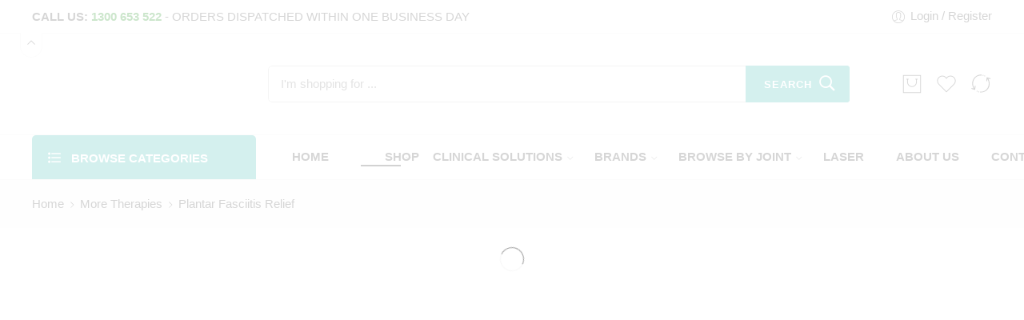

--- FILE ---
content_type: text/html; charset=UTF-8
request_url: http://www.rehacare.co.nz/product-category/more-therapies/plantar-fasciitis-relief/
body_size: 53162
content:
<!DOCTYPE html>
<html lang="en-AU">
<head><meta charset="UTF-8" /><script>if(navigator.userAgent.match(/MSIE|Internet Explorer/i)||navigator.userAgent.match(/Trident\/7\..*?rv:11/i)){var href=document.location.href;if(!href.match(/[?&]nowprocket/)){if(href.indexOf("?")==-1){if(href.indexOf("#")==-1){document.location.href=href+"?nowprocket=1"}else{document.location.href=href.replace("#","?nowprocket=1#")}}else{if(href.indexOf("#")==-1){document.location.href=href+"&nowprocket=1"}else{document.location.href=href.replace("#","&nowprocket=1#")}}}}</script><script>class RocketLazyLoadScripts{constructor(w){this.triggerEvents=w,this.userEventHandler=this._triggerListener.bind(this),this.touchStartHandler=this._onTouchStart.bind(this),this.touchMoveHandler=this._onTouchMove.bind(this),this.touchEndHandler=this._onTouchEnd.bind(this),this.clickHandler=this._onClick.bind(this),this.interceptedClicks=[],window.addEventListener("pageshow",(e=>{this.persisted=e.persisted})),window.addEventListener("DOMContentLoaded",(()=>{this._preconnect3rdParties()})),this.delayedScripts={normal:[],async:[],defer:[]},this.allJQueries=[]}_addUserInteractionListener(e){document.hidden?e._triggerListener():(this.triggerEvents.forEach((t=>window.addEventListener(t,e.userEventHandler,{passive:!0}))),window.addEventListener("touchstart",e.touchStartHandler,{passive:!0}),window.addEventListener("mousedown",e.touchStartHandler),document.addEventListener("visibilitychange",e.userEventHandler))}_removeUserInteractionListener(){this.triggerEvents.forEach((e=>window.removeEventListener(e,this.userEventHandler,{passive:!0}))),document.removeEventListener("visibilitychange",this.userEventHandler)}_onTouchStart(e){"HTML"!==e.target.tagName&&(window.addEventListener("touchend",this.touchEndHandler),window.addEventListener("mouseup",this.touchEndHandler),window.addEventListener("touchmove",this.touchMoveHandler,{passive:!0}),window.addEventListener("mousemove",this.touchMoveHandler),e.target.addEventListener("click",this.clickHandler),this._renameDOMAttribute(e.target,"onclick","rocket-onclick"))}_onTouchMove(e){window.removeEventListener("touchend",this.touchEndHandler),window.removeEventListener("mouseup",this.touchEndHandler),window.removeEventListener("touchmove",this.touchMoveHandler,{passive:!0}),window.removeEventListener("mousemove",this.touchMoveHandler),e.target.removeEventListener("click",this.clickHandler),this._renameDOMAttribute(e.target,"rocket-onclick","onclick")}_onTouchEnd(e){window.removeEventListener("touchend",this.touchEndHandler),window.removeEventListener("mouseup",this.touchEndHandler),window.removeEventListener("touchmove",this.touchMoveHandler,{passive:!0}),window.removeEventListener("mousemove",this.touchMoveHandler)}_onClick(e){e.target.removeEventListener("click",this.clickHandler),this._renameDOMAttribute(e.target,"rocket-onclick","onclick"),this.interceptedClicks.push(e),e.preventDefault(),e.stopPropagation(),e.stopImmediatePropagation()}_replayClicks(){window.removeEventListener("touchstart",this.touchStartHandler,{passive:!0}),window.removeEventListener("mousedown",this.touchStartHandler),this.interceptedClicks.forEach((e=>{e.target.dispatchEvent(new MouseEvent("click",{view:e.view,bubbles:!0,cancelable:!0}))}))}_renameDOMAttribute(e,t,n){e.hasAttribute&&e.hasAttribute(t)&&(event.target.setAttribute(n,event.target.getAttribute(t)),event.target.removeAttribute(t))}_triggerListener(){this._removeUserInteractionListener(this),"loading"===document.readyState?document.addEventListener("DOMContentLoaded",this._loadEverythingNow.bind(this)):this._loadEverythingNow()}_preconnect3rdParties(){let e=[];document.querySelectorAll("script[type=rocketlazyloadscript]").forEach((t=>{if(t.hasAttribute("src")){const n=new URL(t.src).origin;n!==location.origin&&e.push({src:n,crossOrigin:t.crossOrigin||"module"===t.getAttribute("data-rocket-type")})}})),e=[...new Map(e.map((e=>[JSON.stringify(e),e]))).values()],this._batchInjectResourceHints(e,"preconnect")}async _loadEverythingNow(){this.lastBreath=Date.now(),this._delayEventListeners(),this._delayJQueryReady(this),this._handleDocumentWrite(),this._registerAllDelayedScripts(),this._preloadAllScripts(),await this._loadScriptsFromList(this.delayedScripts.normal),await this._loadScriptsFromList(this.delayedScripts.defer),await this._loadScriptsFromList(this.delayedScripts.async);try{await this._triggerDOMContentLoaded(),await this._triggerWindowLoad()}catch(e){}window.dispatchEvent(new Event("rocket-allScriptsLoaded")),this._replayClicks()}_registerAllDelayedScripts(){document.querySelectorAll("script[type=rocketlazyloadscript]").forEach((e=>{e.hasAttribute("src")?e.hasAttribute("async")&&!1!==e.async?this.delayedScripts.async.push(e):e.hasAttribute("defer")&&!1!==e.defer||"module"===e.getAttribute("data-rocket-type")?this.delayedScripts.defer.push(e):this.delayedScripts.normal.push(e):this.delayedScripts.normal.push(e)}))}async _transformScript(e){return await this._littleBreath(),new Promise((t=>{const n=document.createElement("script");[...e.attributes].forEach((e=>{let t=e.nodeName;"type"!==t&&("data-rocket-type"===t&&(t="type"),n.setAttribute(t,e.nodeValue))})),e.hasAttribute("src")?(n.addEventListener("load",t),n.addEventListener("error",t)):(n.text=e.text,t());try{e.parentNode.replaceChild(n,e)}catch(e){t()}}))}async _loadScriptsFromList(e){const t=e.shift();return t?(await this._transformScript(t),this._loadScriptsFromList(e)):Promise.resolve()}_preloadAllScripts(){this._batchInjectResourceHints([...this.delayedScripts.normal,...this.delayedScripts.defer,...this.delayedScripts.async],"preload")}_batchInjectResourceHints(e,t){var n=document.createDocumentFragment();e.forEach((e=>{if(e.src){const i=document.createElement("link");i.href=e.src,i.rel=t,"preconnect"!==t&&(i.as="script"),e.getAttribute&&"module"===e.getAttribute("data-rocket-type")&&(i.crossOrigin=!0),e.crossOrigin&&(i.crossOrigin=e.crossOrigin),n.appendChild(i)}})),document.head.appendChild(n)}_delayEventListeners(){let e={};function t(t,n){!function(t){function n(n){return e[t].eventsToRewrite.indexOf(n)>=0?"rocket-"+n:n}e[t]||(e[t]={originalFunctions:{add:t.addEventListener,remove:t.removeEventListener},eventsToRewrite:[]},t.addEventListener=function(){arguments[0]=n(arguments[0]),e[t].originalFunctions.add.apply(t,arguments)},t.removeEventListener=function(){arguments[0]=n(arguments[0]),e[t].originalFunctions.remove.apply(t,arguments)})}(t),e[t].eventsToRewrite.push(n)}function n(e,t){let n=e[t];Object.defineProperty(e,t,{get:()=>n||function(){},set(i){e["rocket"+t]=n=i}})}t(document,"DOMContentLoaded"),t(window,"DOMContentLoaded"),t(window,"load"),t(window,"pageshow"),t(document,"readystatechange"),n(document,"onreadystatechange"),n(window,"onload"),n(window,"onpageshow")}_delayJQueryReady(e){let t=window.jQuery;Object.defineProperty(window,"jQuery",{get:()=>t,set(n){if(n&&n.fn&&!e.allJQueries.includes(n)){n.fn.ready=n.fn.init.prototype.ready=function(t){e.domReadyFired?t.bind(document)(n):document.addEventListener("rocket-DOMContentLoaded",(()=>t.bind(document)(n)))};const t=n.fn.on;n.fn.on=n.fn.init.prototype.on=function(){if(this[0]===window){function e(e){return e.split(" ").map((e=>"load"===e||0===e.indexOf("load.")?"rocket-jquery-load":e)).join(" ")}"string"==typeof arguments[0]||arguments[0]instanceof String?arguments[0]=e(arguments[0]):"object"==typeof arguments[0]&&Object.keys(arguments[0]).forEach((t=>{delete Object.assign(arguments[0],{[e(t)]:arguments[0][t]})[t]}))}return t.apply(this,arguments),this},e.allJQueries.push(n)}t=n}})}async _triggerDOMContentLoaded(){this.domReadyFired=!0,await this._littleBreath(),document.dispatchEvent(new Event("rocket-DOMContentLoaded")),await this._littleBreath(),window.dispatchEvent(new Event("rocket-DOMContentLoaded")),await this._littleBreath(),document.dispatchEvent(new Event("rocket-readystatechange")),await this._littleBreath(),document.rocketonreadystatechange&&document.rocketonreadystatechange()}async _triggerWindowLoad(){await this._littleBreath(),window.dispatchEvent(new Event("rocket-load")),await this._littleBreath(),window.rocketonload&&window.rocketonload(),await this._littleBreath(),this.allJQueries.forEach((e=>e(window).trigger("rocket-jquery-load"))),await this._littleBreath();const e=new Event("rocket-pageshow");e.persisted=this.persisted,window.dispatchEvent(e),await this._littleBreath(),window.rocketonpageshow&&window.rocketonpageshow({persisted:this.persisted})}_handleDocumentWrite(){const e=new Map;document.write=document.writeln=function(t){const n=document.currentScript,i=document.createRange(),r=n.parentElement;let o=e.get(n);void 0===o&&(o=n.nextSibling,e.set(n,o));const s=document.createDocumentFragment();i.setStart(s,0),s.appendChild(i.createContextualFragment(t)),r.insertBefore(s,o)}}async _littleBreath(){Date.now()-this.lastBreath>45&&(await this._requestAnimFrame(),this.lastBreath=Date.now())}async _requestAnimFrame(){return document.hidden?new Promise((e=>setTimeout(e))):new Promise((e=>requestAnimationFrame(e)))}static run(){var w = /metrix|119.0.0.0/i.test(navigator.userAgent) ? null : new RocketLazyLoadScripts(["pageshow"]);w._addUserInteractionListener(w)}}RocketLazyLoadScripts.run();</script>

<meta http-equiv="X-UA-Compatible" content="IE=Edge" />
<meta name="viewport" content="width=device-width, initial-scale=1.0, maximum-scale=1.0, user-scalable=0" />
<link rel="profile" href="http://gmpg.org/xfn/11" />
<link rel="pingback" href="http://www.rehacare.co.nz/xmlrpc.php" />
<link rel="shortcut icon" href="http://www.rehacare.co.nz/wp-content/uploads/2020/01/Rehcare-Logo-scaled.jpg" />
				<script type="rocketlazyloadscript">document.documentElement.className = document.documentElement.className + ' yes-js js_active js'</script>
			<meta http-equiv="X-UA-Compatible" content="IE=edge" /><meta name="viewport" content="width=device-width, initial-scale=1"><title>Category: Plantar Fasciitis Relief &#x2d; RehaCare New Zealand</title><link rel="stylesheet" href="http://www.rehacare.co.nz/wp-content/cache/min/1/c16550f43fba8be7b58eff9d79e08607.css" media="all" data-minify="1" />
	<style>img:is([sizes="auto" i], [sizes^="auto," i]) { contain-intrinsic-size: 3000px 1500px }</style>
	
<!-- The SEO Framework by Sybre Waaijer -->
<meta name="robots" content="max-snippet:-1,max-image-preview:large,max-video-preview:-1" />
<link rel="canonical" href="https://www.rehacare.co.nz/product-category/more-therapies/plantar-fasciitis-relief/" />
<meta property="og:type" content="website" />
<meta property="og:locale" content="en_GB" />
<meta property="og:site_name" content="RehaCare New Zealand" />
<meta property="og:title" content="Category: Plantar Fasciitis Relief" />
<meta property="og:url" content="https://www.rehacare.co.nz/product-category/more-therapies/plantar-fasciitis-relief/" />
<meta property="og:image" content="https://www.rehacare.co.nz/wp-content/uploads/2020/03/p-3354-53100_nicestretch_plantarfasciitissleeve_prod_hires_1-510x510-1.jpg" />
<meta property="og:image:width" content="510" />
<meta property="og:image:height" content="510" />
<meta name="twitter:card" content="summary_large_image" />
<meta name="twitter:title" content="Category: Plantar Fasciitis Relief" />
<meta name="twitter:image" content="https://www.rehacare.co.nz/wp-content/uploads/2020/03/p-3354-53100_nicestretch_plantarfasciitissleeve_prod_hires_1-510x510-1.jpg" />
<script type="application/ld+json">{"@context":"https://schema.org","@graph":[{"@type":"WebSite","@id":"https://www.rehacare.co.nz/#/schema/WebSite","url":"https://www.rehacare.co.nz/","name":"RehaCare New Zealand","description":"New Zealand","inLanguage":"en-AU","potentialAction":{"@type":"SearchAction","target":{"@type":"EntryPoint","urlTemplate":"https://www.rehacare.co.nz/search/{search_term_string}/"},"query-input":"required name=search_term_string"},"publisher":{"@type":"Organization","@id":"https://www.rehacare.co.nz/#/schema/Organization","name":"RehaCare New Zealand","url":"https://www.rehacare.co.nz/","logo":{"@type":"ImageObject","url":"https://www.rehacare.co.nz/wp-content/uploads/2023/12/cropped-hand.png","contentUrl":"https://www.rehacare.co.nz/wp-content/uploads/2023/12/cropped-hand.png","width":512,"height":512,"contentSize":"65745"}}},{"@type":"CollectionPage","@id":"https://www.rehacare.co.nz/product-category/more-therapies/plantar-fasciitis-relief/","url":"https://www.rehacare.co.nz/product-category/more-therapies/plantar-fasciitis-relief/","name":"Category: Plantar Fasciitis Relief &#x2d; RehaCare New Zealand","inLanguage":"en-AU","isPartOf":{"@id":"https://www.rehacare.co.nz/#/schema/WebSite"},"breadcrumb":{"@type":"BreadcrumbList","@id":"https://www.rehacare.co.nz/#/schema/BreadcrumbList","itemListElement":[{"@type":"ListItem","position":1,"item":"https://www.rehacare.co.nz/","name":"RehaCare New Zealand"},{"@type":"ListItem","position":2,"item":"https://www.rehacare.co.nz/product-category/more-therapies/","name":"Category: More Therapies"},{"@type":"ListItem","position":3,"name":"Category: Plantar Fasciitis Relief"}]}}]}</script>
<!-- / The SEO Framework by Sybre Waaijer | 4.56ms meta | 1.03ms boot -->

<link rel='dns-prefetch' href='//www.googletagmanager.com' />

<link rel="alternate" type="application/rss+xml" title="RehaCare New Zealand &raquo; Feed" href="http://www.rehacare.co.nz/feed/" />
<link rel="alternate" type="application/rss+xml" title="RehaCare New Zealand &raquo; Comments Feed" href="http://www.rehacare.co.nz/comments/feed/" />
<link rel="preload" href="//www.rehacare.co.nz/wp-content/themes/elessi-theme/assets/minify-font-icons/font-nasa-icons/nasa-font.woff" as="font" type="font/woff" crossorigin /><link rel="preload" href="//www.rehacare.co.nz/wp-content/themes/elessi-theme/assets/minify-font-icons/font-pe-icon-7-stroke/Pe-icon-7-stroke.woff" as="font" type="font/woff" crossorigin /><link rel="preload" href="//www.rehacare.co.nz/wp-content/themes/elessi-theme/assets/minify-font-icons/font-awesome-4.7.0/fontawesome-webfont.woff2" as="font" type="font/woff2" crossorigin /><link rel="preload" href="//www.rehacare.co.nz/wp-content/themes/elessi-theme/assets/minify-font-icons/font-awesome-4.7.0/fontawesome-webfont.woff" as="font" type="font/woff" crossorigin /><link rel="alternate" type="application/rss+xml" title="RehaCare New Zealand &raquo; Plantar Fasciitis Relief Category Feed" href="http://www.rehacare.co.nz/product-category/more-therapies/plantar-fasciitis-relief/feed/" />
<script type="rocketlazyloadscript" data-rocket-type="text/javascript">
/* <![CDATA[ */
window._wpemojiSettings = {"baseUrl":"https:\/\/s.w.org\/images\/core\/emoji\/15.0.3\/72x72\/","ext":".png","svgUrl":"https:\/\/s.w.org\/images\/core\/emoji\/15.0.3\/svg\/","svgExt":".svg","source":{"concatemoji":"http:\/\/www.rehacare.co.nz\/wp-includes\/js\/wp-emoji-release.min.js?ver=c885b84839261fb8d2cd01caf63c635b"}};
/*! This file is auto-generated */
!function(i,n){var o,s,e;function c(e){try{var t={supportTests:e,timestamp:(new Date).valueOf()};sessionStorage.setItem(o,JSON.stringify(t))}catch(e){}}function p(e,t,n){e.clearRect(0,0,e.canvas.width,e.canvas.height),e.fillText(t,0,0);var t=new Uint32Array(e.getImageData(0,0,e.canvas.width,e.canvas.height).data),r=(e.clearRect(0,0,e.canvas.width,e.canvas.height),e.fillText(n,0,0),new Uint32Array(e.getImageData(0,0,e.canvas.width,e.canvas.height).data));return t.every(function(e,t){return e===r[t]})}function u(e,t,n){switch(t){case"flag":return n(e,"\ud83c\udff3\ufe0f\u200d\u26a7\ufe0f","\ud83c\udff3\ufe0f\u200b\u26a7\ufe0f")?!1:!n(e,"\ud83c\uddfa\ud83c\uddf3","\ud83c\uddfa\u200b\ud83c\uddf3")&&!n(e,"\ud83c\udff4\udb40\udc67\udb40\udc62\udb40\udc65\udb40\udc6e\udb40\udc67\udb40\udc7f","\ud83c\udff4\u200b\udb40\udc67\u200b\udb40\udc62\u200b\udb40\udc65\u200b\udb40\udc6e\u200b\udb40\udc67\u200b\udb40\udc7f");case"emoji":return!n(e,"\ud83d\udc26\u200d\u2b1b","\ud83d\udc26\u200b\u2b1b")}return!1}function f(e,t,n){var r="undefined"!=typeof WorkerGlobalScope&&self instanceof WorkerGlobalScope?new OffscreenCanvas(300,150):i.createElement("canvas"),a=r.getContext("2d",{willReadFrequently:!0}),o=(a.textBaseline="top",a.font="600 32px Arial",{});return e.forEach(function(e){o[e]=t(a,e,n)}),o}function t(e){var t=i.createElement("script");t.src=e,t.defer=!0,i.head.appendChild(t)}"undefined"!=typeof Promise&&(o="wpEmojiSettingsSupports",s=["flag","emoji"],n.supports={everything:!0,everythingExceptFlag:!0},e=new Promise(function(e){i.addEventListener("DOMContentLoaded",e,{once:!0})}),new Promise(function(t){var n=function(){try{var e=JSON.parse(sessionStorage.getItem(o));if("object"==typeof e&&"number"==typeof e.timestamp&&(new Date).valueOf()<e.timestamp+604800&&"object"==typeof e.supportTests)return e.supportTests}catch(e){}return null}();if(!n){if("undefined"!=typeof Worker&&"undefined"!=typeof OffscreenCanvas&&"undefined"!=typeof URL&&URL.createObjectURL&&"undefined"!=typeof Blob)try{var e="postMessage("+f.toString()+"("+[JSON.stringify(s),u.toString(),p.toString()].join(",")+"));",r=new Blob([e],{type:"text/javascript"}),a=new Worker(URL.createObjectURL(r),{name:"wpTestEmojiSupports"});return void(a.onmessage=function(e){c(n=e.data),a.terminate(),t(n)})}catch(e){}c(n=f(s,u,p))}t(n)}).then(function(e){for(var t in e)n.supports[t]=e[t],n.supports.everything=n.supports.everything&&n.supports[t],"flag"!==t&&(n.supports.everythingExceptFlag=n.supports.everythingExceptFlag&&n.supports[t]);n.supports.everythingExceptFlag=n.supports.everythingExceptFlag&&!n.supports.flag,n.DOMReady=!1,n.readyCallback=function(){n.DOMReady=!0}}).then(function(){return e}).then(function(){var e;n.supports.everything||(n.readyCallback(),(e=n.source||{}).concatemoji?t(e.concatemoji):e.wpemoji&&e.twemoji&&(t(e.twemoji),t(e.wpemoji)))}))}((window,document),window._wpemojiSettings);
/* ]]> */
</script>
<link rel='stylesheet' id='sbi_styles-css' href='http://www.rehacare.co.nz/wp-content/plugins/instagram-feed/css/sbi-styles.min.css?ver=6.7.1' type='text/css' media='all' />
<style id='wp-emoji-styles-inline-css' type='text/css'>

	img.wp-smiley, img.emoji {
		display: inline !important;
		border: none !important;
		box-shadow: none !important;
		height: 1em !important;
		width: 1em !important;
		margin: 0 0.07em !important;
		vertical-align: -0.1em !important;
		background: none !important;
		padding: 0 !important;
	}
</style>

<style id='classic-theme-styles-inline-css' type='text/css'>
/*! This file is auto-generated */
.wp-block-button__link{color:#fff;background-color:#32373c;border-radius:9999px;box-shadow:none;text-decoration:none;padding:calc(.667em + 2px) calc(1.333em + 2px);font-size:1.125em}.wp-block-file__button{background:#32373c;color:#fff;text-decoration:none}
</style>
<style id='global-styles-inline-css' type='text/css'>
:root{--wp--preset--aspect-ratio--square: 1;--wp--preset--aspect-ratio--4-3: 4/3;--wp--preset--aspect-ratio--3-4: 3/4;--wp--preset--aspect-ratio--3-2: 3/2;--wp--preset--aspect-ratio--2-3: 2/3;--wp--preset--aspect-ratio--16-9: 16/9;--wp--preset--aspect-ratio--9-16: 9/16;--wp--preset--color--black: #000000;--wp--preset--color--cyan-bluish-gray: #abb8c3;--wp--preset--color--white: #ffffff;--wp--preset--color--pale-pink: #f78da7;--wp--preset--color--vivid-red: #cf2e2e;--wp--preset--color--luminous-vivid-orange: #ff6900;--wp--preset--color--luminous-vivid-amber: #fcb900;--wp--preset--color--light-green-cyan: #7bdcb5;--wp--preset--color--vivid-green-cyan: #00d084;--wp--preset--color--pale-cyan-blue: #8ed1fc;--wp--preset--color--vivid-cyan-blue: #0693e3;--wp--preset--color--vivid-purple: #9b51e0;--wp--preset--gradient--vivid-cyan-blue-to-vivid-purple: linear-gradient(135deg,rgba(6,147,227,1) 0%,rgb(155,81,224) 100%);--wp--preset--gradient--light-green-cyan-to-vivid-green-cyan: linear-gradient(135deg,rgb(122,220,180) 0%,rgb(0,208,130) 100%);--wp--preset--gradient--luminous-vivid-amber-to-luminous-vivid-orange: linear-gradient(135deg,rgba(252,185,0,1) 0%,rgba(255,105,0,1) 100%);--wp--preset--gradient--luminous-vivid-orange-to-vivid-red: linear-gradient(135deg,rgba(255,105,0,1) 0%,rgb(207,46,46) 100%);--wp--preset--gradient--very-light-gray-to-cyan-bluish-gray: linear-gradient(135deg,rgb(238,238,238) 0%,rgb(169,184,195) 100%);--wp--preset--gradient--cool-to-warm-spectrum: linear-gradient(135deg,rgb(74,234,220) 0%,rgb(151,120,209) 20%,rgb(207,42,186) 40%,rgb(238,44,130) 60%,rgb(251,105,98) 80%,rgb(254,248,76) 100%);--wp--preset--gradient--blush-light-purple: linear-gradient(135deg,rgb(255,206,236) 0%,rgb(152,150,240) 100%);--wp--preset--gradient--blush-bordeaux: linear-gradient(135deg,rgb(254,205,165) 0%,rgb(254,45,45) 50%,rgb(107,0,62) 100%);--wp--preset--gradient--luminous-dusk: linear-gradient(135deg,rgb(255,203,112) 0%,rgb(199,81,192) 50%,rgb(65,88,208) 100%);--wp--preset--gradient--pale-ocean: linear-gradient(135deg,rgb(255,245,203) 0%,rgb(182,227,212) 50%,rgb(51,167,181) 100%);--wp--preset--gradient--electric-grass: linear-gradient(135deg,rgb(202,248,128) 0%,rgb(113,206,126) 100%);--wp--preset--gradient--midnight: linear-gradient(135deg,rgb(2,3,129) 0%,rgb(40,116,252) 100%);--wp--preset--font-size--small: 13px;--wp--preset--font-size--medium: 20px;--wp--preset--font-size--large: 36px;--wp--preset--font-size--x-large: 42px;--wp--preset--font-family--inter: "Inter", sans-serif;--wp--preset--font-family--cardo: Cardo;--wp--preset--spacing--20: 0.44rem;--wp--preset--spacing--30: 0.67rem;--wp--preset--spacing--40: 1rem;--wp--preset--spacing--50: 1.5rem;--wp--preset--spacing--60: 2.25rem;--wp--preset--spacing--70: 3.38rem;--wp--preset--spacing--80: 5.06rem;--wp--preset--shadow--natural: 6px 6px 9px rgba(0, 0, 0, 0.2);--wp--preset--shadow--deep: 12px 12px 50px rgba(0, 0, 0, 0.4);--wp--preset--shadow--sharp: 6px 6px 0px rgba(0, 0, 0, 0.2);--wp--preset--shadow--outlined: 6px 6px 0px -3px rgba(255, 255, 255, 1), 6px 6px rgba(0, 0, 0, 1);--wp--preset--shadow--crisp: 6px 6px 0px rgba(0, 0, 0, 1);}:where(.is-layout-flex){gap: 0.5em;}:where(.is-layout-grid){gap: 0.5em;}body .is-layout-flex{display: flex;}.is-layout-flex{flex-wrap: wrap;align-items: center;}.is-layout-flex > :is(*, div){margin: 0;}body .is-layout-grid{display: grid;}.is-layout-grid > :is(*, div){margin: 0;}:where(.wp-block-columns.is-layout-flex){gap: 2em;}:where(.wp-block-columns.is-layout-grid){gap: 2em;}:where(.wp-block-post-template.is-layout-flex){gap: 1.25em;}:where(.wp-block-post-template.is-layout-grid){gap: 1.25em;}.has-black-color{color: var(--wp--preset--color--black) !important;}.has-cyan-bluish-gray-color{color: var(--wp--preset--color--cyan-bluish-gray) !important;}.has-white-color{color: var(--wp--preset--color--white) !important;}.has-pale-pink-color{color: var(--wp--preset--color--pale-pink) !important;}.has-vivid-red-color{color: var(--wp--preset--color--vivid-red) !important;}.has-luminous-vivid-orange-color{color: var(--wp--preset--color--luminous-vivid-orange) !important;}.has-luminous-vivid-amber-color{color: var(--wp--preset--color--luminous-vivid-amber) !important;}.has-light-green-cyan-color{color: var(--wp--preset--color--light-green-cyan) !important;}.has-vivid-green-cyan-color{color: var(--wp--preset--color--vivid-green-cyan) !important;}.has-pale-cyan-blue-color{color: var(--wp--preset--color--pale-cyan-blue) !important;}.has-vivid-cyan-blue-color{color: var(--wp--preset--color--vivid-cyan-blue) !important;}.has-vivid-purple-color{color: var(--wp--preset--color--vivid-purple) !important;}.has-black-background-color{background-color: var(--wp--preset--color--black) !important;}.has-cyan-bluish-gray-background-color{background-color: var(--wp--preset--color--cyan-bluish-gray) !important;}.has-white-background-color{background-color: var(--wp--preset--color--white) !important;}.has-pale-pink-background-color{background-color: var(--wp--preset--color--pale-pink) !important;}.has-vivid-red-background-color{background-color: var(--wp--preset--color--vivid-red) !important;}.has-luminous-vivid-orange-background-color{background-color: var(--wp--preset--color--luminous-vivid-orange) !important;}.has-luminous-vivid-amber-background-color{background-color: var(--wp--preset--color--luminous-vivid-amber) !important;}.has-light-green-cyan-background-color{background-color: var(--wp--preset--color--light-green-cyan) !important;}.has-vivid-green-cyan-background-color{background-color: var(--wp--preset--color--vivid-green-cyan) !important;}.has-pale-cyan-blue-background-color{background-color: var(--wp--preset--color--pale-cyan-blue) !important;}.has-vivid-cyan-blue-background-color{background-color: var(--wp--preset--color--vivid-cyan-blue) !important;}.has-vivid-purple-background-color{background-color: var(--wp--preset--color--vivid-purple) !important;}.has-black-border-color{border-color: var(--wp--preset--color--black) !important;}.has-cyan-bluish-gray-border-color{border-color: var(--wp--preset--color--cyan-bluish-gray) !important;}.has-white-border-color{border-color: var(--wp--preset--color--white) !important;}.has-pale-pink-border-color{border-color: var(--wp--preset--color--pale-pink) !important;}.has-vivid-red-border-color{border-color: var(--wp--preset--color--vivid-red) !important;}.has-luminous-vivid-orange-border-color{border-color: var(--wp--preset--color--luminous-vivid-orange) !important;}.has-luminous-vivid-amber-border-color{border-color: var(--wp--preset--color--luminous-vivid-amber) !important;}.has-light-green-cyan-border-color{border-color: var(--wp--preset--color--light-green-cyan) !important;}.has-vivid-green-cyan-border-color{border-color: var(--wp--preset--color--vivid-green-cyan) !important;}.has-pale-cyan-blue-border-color{border-color: var(--wp--preset--color--pale-cyan-blue) !important;}.has-vivid-cyan-blue-border-color{border-color: var(--wp--preset--color--vivid-cyan-blue) !important;}.has-vivid-purple-border-color{border-color: var(--wp--preset--color--vivid-purple) !important;}.has-vivid-cyan-blue-to-vivid-purple-gradient-background{background: var(--wp--preset--gradient--vivid-cyan-blue-to-vivid-purple) !important;}.has-light-green-cyan-to-vivid-green-cyan-gradient-background{background: var(--wp--preset--gradient--light-green-cyan-to-vivid-green-cyan) !important;}.has-luminous-vivid-amber-to-luminous-vivid-orange-gradient-background{background: var(--wp--preset--gradient--luminous-vivid-amber-to-luminous-vivid-orange) !important;}.has-luminous-vivid-orange-to-vivid-red-gradient-background{background: var(--wp--preset--gradient--luminous-vivid-orange-to-vivid-red) !important;}.has-very-light-gray-to-cyan-bluish-gray-gradient-background{background: var(--wp--preset--gradient--very-light-gray-to-cyan-bluish-gray) !important;}.has-cool-to-warm-spectrum-gradient-background{background: var(--wp--preset--gradient--cool-to-warm-spectrum) !important;}.has-blush-light-purple-gradient-background{background: var(--wp--preset--gradient--blush-light-purple) !important;}.has-blush-bordeaux-gradient-background{background: var(--wp--preset--gradient--blush-bordeaux) !important;}.has-luminous-dusk-gradient-background{background: var(--wp--preset--gradient--luminous-dusk) !important;}.has-pale-ocean-gradient-background{background: var(--wp--preset--gradient--pale-ocean) !important;}.has-electric-grass-gradient-background{background: var(--wp--preset--gradient--electric-grass) !important;}.has-midnight-gradient-background{background: var(--wp--preset--gradient--midnight) !important;}.has-small-font-size{font-size: var(--wp--preset--font-size--small) !important;}.has-medium-font-size{font-size: var(--wp--preset--font-size--medium) !important;}.has-large-font-size{font-size: var(--wp--preset--font-size--large) !important;}.has-x-large-font-size{font-size: var(--wp--preset--font-size--x-large) !important;}
:where(.wp-block-post-template.is-layout-flex){gap: 1.25em;}:where(.wp-block-post-template.is-layout-grid){gap: 1.25em;}
:where(.wp-block-columns.is-layout-flex){gap: 2em;}:where(.wp-block-columns.is-layout-grid){gap: 2em;}
:root :where(.wp-block-pullquote){font-size: 1.5em;line-height: 1.6;}
</style>

<style id='woocommerce-inline-inline-css' type='text/css'>
.woocommerce form .form-row .required { visibility: visible; }
</style>


<style id='elementor-frontend-inline-css' type='text/css'>
.elementor-kit-29322{--e-global-color-primary:#6EC1E4;--e-global-color-secondary:#54595F;--e-global-color-text:#555;--e-global-color-accent:#61CE70;--e-global-typography-primary-font-family:"Jost";--e-global-typography-primary-font-weight:500;--e-global-typography-secondary-font-family:"Jost";--e-global-typography-secondary-font-weight:400;--e-global-typography-text-font-family:"Jost";--e-global-typography-text-font-weight:400;--e-global-typography-accent-font-family:"Jost";--e-global-typography-accent-font-weight:500;}.elementor-section.elementor-section-boxed > .elementor-container{max-width:1140px;}.e-con{--container-max-width:1140px;}.elementor-widget:not(:last-child){margin-block-end:20px;}.elementor-element{--widgets-spacing:20px 20px;}{}h1.entry-title{display:var(--page-title-display);}.elementor-kit-29322 e-page-transition{background-color:#FFBC7D;}@media(max-width:1024px){.elementor-section.elementor-section-boxed > .elementor-container{max-width:1024px;}.e-con{--container-max-width:1024px;}}@media(max-width:767px){.elementor-section.elementor-section-boxed > .elementor-container{max-width:767px;}.e-con{--container-max-width:767px;}}
</style>



<style id='dashicons-inline-css' type='text/css'>
[data-font="Dashicons"]:before {font-family: 'Dashicons' !important;content: attr(data-icon) !important;speak: none !important;font-weight: normal !important;font-variant: normal !important;text-transform: none !important;line-height: 1 !important;font-style: normal !important;-webkit-font-smoothing: antialiased !important;-moz-osx-font-smoothing: grayscale !important;}
</style>

<link rel='stylesheet' id='nasa-fonts-css' href='https://www.rehacare.co.nz/wp-content/cache/perfmatters/www.rehacare.co.nz/fonts/da1bd952b4f8.google-fonts.min.css' type='text/css' media='all' />












<style id='rocket-lazyload-inline-css' type='text/css'>
.rll-youtube-player{position:relative;padding-bottom:56.23%;height:0;overflow:hidden;max-width:100%;}.rll-youtube-player:focus-within{outline: 2px solid currentColor;outline-offset: 5px;}.rll-youtube-player iframe{position:absolute;top:0;left:0;width:100%;height:100%;z-index:100;background:0 0}.rll-youtube-player img{bottom:0;display:block;left:0;margin:auto;max-width:100%;width:100%;position:absolute;right:0;top:0;border:none;height:auto;-webkit-transition:.4s all;-moz-transition:.4s all;transition:.4s all}.rll-youtube-player img:hover{-webkit-filter:brightness(75%)}.rll-youtube-player .play{height:100%;width:100%;left:0;top:0;position:absolute;background:url(http://www.rehacare.co.nz/wp-content/plugins/rocket-lazy-load/assets/img/youtube.png) no-repeat center;background-color: transparent !important;cursor:pointer;border:none;}
</style>
<link rel='stylesheet' id='google-fonts-1-css' href='https://www.rehacare.co.nz/wp-content/cache/perfmatters/www.rehacare.co.nz/fonts/3634da089625.google-fonts.min.css' type='text/css' media='all' />
<script type="text/template" id="tmpl-variation-template">
	<div class="woocommerce-variation-description">{{{ data.variation.variation_description }}}</div>
	<div class="woocommerce-variation-price">{{{ data.variation.price_html }}}</div>
	<div class="woocommerce-variation-availability">{{{ data.variation.availability_html }}}</div>
</script>
<script type="text/template" id="tmpl-unavailable-variation-template">
	<p role="alert">Sorry, this product is unavailable. Please choose a different combination.</p>
</script>
<script type="rocketlazyloadscript" data-rocket-type="text/javascript">
            window._nslDOMReady = function (callback) {
                if ( document.readyState === "complete" || document.readyState === "interactive" ) {
                    callback();
                } else {
                    document.addEventListener( "DOMContentLoaded", callback );
                }
            };
            </script><script type="text/javascript" id="jquery-core-js-extra">
/* <![CDATA[ */
var xlwcty = {"ajax_url":"https:\/\/www.rehacare.co.nz\/wp-admin\/admin-ajax.php","version":"2.20.0","wc_version":"9.3.3"};
/* ]]> */
</script>
<script type="rocketlazyloadscript" data-rocket-type="text/javascript" src="http://www.rehacare.co.nz/wp-includes/js/jquery/jquery.min.js?ver=3.7.1" id="jquery-core-js"></script>
<script type="rocketlazyloadscript" data-rocket-type="text/javascript" src="http://www.rehacare.co.nz/wp-includes/js/jquery/jquery-migrate.min.js?ver=3.4.1" id="jquery-migrate-js"></script>
<script type="rocketlazyloadscript" data-rocket-type="text/javascript" src="http://www.rehacare.co.nz/wp-content/plugins/maintenance-coming-soon-redirect-animation/js/lottie-player-script.js?ver=2.1.2" id="lottiplayer-script-js"></script>
<script type="rocketlazyloadscript" data-rocket-type="text/javascript" id="lottiplayer-script-js-after">
/* <![CDATA[ */
console.warn("%c Maintenance Mode is disabled.", "margin: 20px auto;font-family: cursive;font-size: 30px; font-weight: bold;color: #CFC547; text-align: center;letter-spacing: 5px;text-shadow: 3px 0px 2px rgba(81,67,21,0.8), -3px 0px 2px rgba(81,67,21,0.8),0px 4px 2px rgba(81,67,21,0.8);")
/* ]]> */
</script>
<script type="text/javascript" id="print-invoices-packing-slip-labels-for-woocommerce_public-js-extra">
/* <![CDATA[ */
var wf_pklist_params_public = {"msgs":{"invoice_number_prompt_free_order":"\u2018Generate invoice for free orders\u2019 is disabled in Invoice settings > Advanced. You are attempting to generate invoice for this free order. Proceed?","creditnote_number_prompt":"Refund in this order seems not having credit number yet. Do you want to manually generate one ?","invoice_number_prompt_no_from_addr":"Please fill the `from address` in the plugin's general settings.","invoice_title_prompt":"Invoice","invoice_number_prompt":"number has not been generated yet. Do you want to manually generate one ?","pop_dont_show_again":false}};
/* ]]> */
</script>
<script type="rocketlazyloadscript" data-rocket-type="text/javascript" src="http://www.rehacare.co.nz/wp-content/plugins/print-invoices-packing-slip-labels-for-woocommerce/public/js/wf-woocommerce-packing-list-public.js?ver=4.4.1" id="print-invoices-packing-slip-labels-for-woocommerce_public-js"></script>
<script type="rocketlazyloadscript" data-rocket-type="text/javascript" src="http://www.rehacare.co.nz/wp-content/plugins/revslider/public/assets/js/rbtools.min.js?ver=6.6.16" async id="tp-tools-js"></script>
<script type="rocketlazyloadscript" data-rocket-type="text/javascript" src="http://www.rehacare.co.nz/wp-content/plugins/revslider/public/assets/js/rs6.min.js?ver=6.6.16" async id="revmin-js"></script>
<script type="rocketlazyloadscript" data-rocket-type="text/javascript" src="http://www.rehacare.co.nz/wp-content/plugins/woocommerce/assets/js/jquery-blockui/jquery.blockUI.min.js?ver=2.7.0-wc.9.3.3" id="jquery-blockui-js" defer="defer" data-wp-strategy="defer"></script>
<script type="text/javascript" id="wc-add-to-cart-js-extra">
/* <![CDATA[ */
var wc_add_to_cart_params = {"ajax_url":"\/wp-admin\/admin-ajax.php","wc_ajax_url":"\/?wc-ajax=%%endpoint%%&elementor_page_id=614","i18n_view_cart":"View cart","cart_url":"http:\/\/www.rehacare.co.nz\/shopping-cart\/","is_cart":"","cart_redirect_after_add":"yes"};
/* ]]> */
</script>
<script type="rocketlazyloadscript" data-rocket-type="text/javascript" src="http://www.rehacare.co.nz/wp-content/plugins/woocommerce/assets/js/frontend/add-to-cart.min.js?ver=9.3.3" id="wc-add-to-cart-js" defer="defer" data-wp-strategy="defer"></script>
<script type="rocketlazyloadscript" data-rocket-type="text/javascript" src="http://www.rehacare.co.nz/wp-content/plugins/woocommerce/assets/js/js-cookie/js.cookie.min.js?ver=2.1.4-wc.9.3.3" id="js-cookie-js" defer="defer" data-wp-strategy="defer"></script>
<script type="text/javascript" id="woocommerce-js-extra">
/* <![CDATA[ */
var woocommerce_params = {"ajax_url":"\/wp-admin\/admin-ajax.php","wc_ajax_url":"\/?wc-ajax=%%endpoint%%&elementor_page_id=614"};
/* ]]> */
</script>
<script type="rocketlazyloadscript" data-rocket-type="text/javascript" src="http://www.rehacare.co.nz/wp-content/plugins/woocommerce/assets/js/frontend/woocommerce.min.js?ver=9.3.3" id="woocommerce-js" defer="defer" data-wp-strategy="defer"></script>

<!-- Google tag (gtag.js) snippet added by Site Kit -->

<!-- Google Analytics snippet added by Site Kit -->
<script type="rocketlazyloadscript" data-rocket-type="text/javascript" src="https://www.googletagmanager.com/gtag/js?id=GT-MQB83QZ" id="google_gtagjs-js" async></script>
<script type="rocketlazyloadscript" data-rocket-type="text/javascript" id="google_gtagjs-js-after">
/* <![CDATA[ */
window.dataLayer = window.dataLayer || [];function gtag(){dataLayer.push(arguments);}
gtag("set","linker",{"domains":["www.rehacare.co.nz"]});
gtag("js", new Date());
gtag("set", "developer_id.dZTNiMT", true);
gtag("config", "GT-MQB83QZ");
/* ]]> */
</script>

<!-- End Google tag (gtag.js) snippet added by Site Kit -->
<script type="text/javascript" id="wc-cart-fragments-js-extra">
/* <![CDATA[ */
var wc_cart_fragments_params = {"ajax_url":"\/wp-admin\/admin-ajax.php","wc_ajax_url":"\/?wc-ajax=%%endpoint%%&elementor_page_id=614","cart_hash_key":"wc_cart_hash_b6db7c7356fdacd4f8be5854540e58c5","fragment_name":"wc_fragments_b6db7c7356fdacd4f8be5854540e58c5","request_timeout":"5000"};
/* ]]> */
</script>
<script type="rocketlazyloadscript" data-rocket-type="text/javascript" src="http://www.rehacare.co.nz/wp-content/plugins/woocommerce/assets/js/frontend/cart-fragments.min.js?ver=9.3.3" id="wc-cart-fragments-js" defer="defer" data-wp-strategy="defer"></script>
<script type="rocketlazyloadscript" data-rocket-type="text/javascript" src="http://www.rehacare.co.nz/wp-includes/js/underscore.min.js?ver=1.13.7" id="underscore-js"></script>
<script type="text/javascript" id="wp-util-js-extra">
/* <![CDATA[ */
var _wpUtilSettings = {"ajax":{"url":"\/wp-admin\/admin-ajax.php"}};
/* ]]> */
</script>
<script type="rocketlazyloadscript" data-rocket-type="text/javascript" src="http://www.rehacare.co.nz/wp-includes/js/wp-util.min.js?ver=c885b84839261fb8d2cd01caf63c635b" id="wp-util-js"></script>
<script type="text/javascript" id="wc-add-to-cart-variation-js-extra">
/* <![CDATA[ */
var wc_add_to_cart_variation_params = {"wc_ajax_url":"\/?wc-ajax=%%endpoint%%&elementor_page_id=614","i18n_no_matching_variations_text":"Sorry, no products matched your selection. Please choose a different combination.","i18n_make_a_selection_text":"Please select some product options before adding this product to your cart.","i18n_unavailable_text":"Sorry, this product is unavailable. Please choose a different combination."};
/* ]]> */
</script>
<script type="rocketlazyloadscript" data-rocket-type="text/javascript" src="http://www.rehacare.co.nz/wp-content/plugins/woocommerce/assets/js/frontend/add-to-cart-variation.min.js?ver=9.3.3" id="wc-add-to-cart-variation-js" defer="defer" data-wp-strategy="defer"></script>
<script type="rocketlazyloadscript" data-rocket-type="text/javascript" src="http://www.rehacare.co.nz/wp-content/plugins/woocommerce/assets/js/selectWoo/selectWoo.full.min.js?ver=1.0.9-wc.9.3.3" id="selectWoo-js" defer="defer" data-wp-strategy="defer"></script>
<script type="text/javascript" id="wc-country-select-js-extra">
/* <![CDATA[ */
var wc_country_select_params = {"countries":"{\"NZ\":{\"NTL\":\"Northland\",\"AUK\":\"Auckland\",\"WKO\":\"Waikato\",\"BOP\":\"Bay of Plenty\",\"TKI\":\"Taranaki\",\"GIS\":\"Gisborne\",\"HKB\":\"Hawke\\u2019s Bay\",\"MWT\":\"Manawatu-Wanganui\",\"WGN\":\"Wellington\",\"NSN\":\"Nelson\",\"MBH\":\"Marlborough\",\"TAS\":\"Tasman\",\"WTC\":\"West Coast\",\"CAN\":\"Canterbury\",\"OTA\":\"Otago\",\"STL\":\"Southland\"}}","i18n_select_state_text":"Select an option\u2026","i18n_no_matches":"No matches found","i18n_ajax_error":"Loading failed","i18n_input_too_short_1":"Please enter 1 or more characters","i18n_input_too_short_n":"Please enter %qty% or more characters","i18n_input_too_long_1":"Please delete 1 character","i18n_input_too_long_n":"Please delete %qty% characters","i18n_selection_too_long_1":"You can only select 1 item","i18n_selection_too_long_n":"You can only select %qty% items","i18n_load_more":"Loading more results\u2026","i18n_searching":"Searching\u2026"};
/* ]]> */
</script>
<script type="rocketlazyloadscript" data-rocket-type="text/javascript" src="http://www.rehacare.co.nz/wp-content/plugins/woocommerce/assets/js/frontend/country-select.min.js?ver=9.3.3" id="wc-country-select-js" defer="defer" data-wp-strategy="defer"></script>
<link rel="https://api.w.org/" href="http://www.rehacare.co.nz/wp-json/" /><link rel="alternate" title="JSON" type="application/json" href="http://www.rehacare.co.nz/wp-json/wp/v2/product_cat/614" /><meta name="generator" content="Site Kit by Google 1.150.0" />
<!-- This website runs the Product Feed PRO for WooCommerce by AdTribes.io plugin - version 13.4.1.3 -->
	<noscript><style>.woocommerce-product-gallery{ opacity: 1 !important; }</style></noscript>
	<meta name="generator" content="Elementor 3.27.6; features: e_font_icon_svg, additional_custom_breakpoints; settings: css_print_method-internal, google_font-enabled, font_display-swap">
			<style>
				.e-con.e-parent:nth-of-type(n+4):not(.e-lazyloaded):not(.e-no-lazyload),
				.e-con.e-parent:nth-of-type(n+4):not(.e-lazyloaded):not(.e-no-lazyload) * {
					background-image: none !important;
				}
				@media screen and (max-height: 1024px) {
					.e-con.e-parent:nth-of-type(n+3):not(.e-lazyloaded):not(.e-no-lazyload),
					.e-con.e-parent:nth-of-type(n+3):not(.e-lazyloaded):not(.e-no-lazyload) * {
						background-image: none !important;
					}
				}
				@media screen and (max-height: 640px) {
					.e-con.e-parent:nth-of-type(n+2):not(.e-lazyloaded):not(.e-no-lazyload),
					.e-con.e-parent:nth-of-type(n+2):not(.e-lazyloaded):not(.e-no-lazyload) * {
						background-image: none !important;
					}
				}
			</style>
			
<!-- Google Tag Manager snippet added by Site Kit -->
<script type="rocketlazyloadscript" data-rocket-type="text/javascript">
/* <![CDATA[ */

			( function( w, d, s, l, i ) {
				w[l] = w[l] || [];
				w[l].push( {'gtm.start': new Date().getTime(), event: 'gtm.js'} );
				var f = d.getElementsByTagName( s )[0],
					j = d.createElement( s ), dl = l != 'dataLayer' ? '&l=' + l : '';
				j.async = true;
				j.src = 'https://www.googletagmanager.com/gtm.js?id=' + i + dl;
				f.parentNode.insertBefore( j, f );
			} )( window, document, 'script', 'dataLayer', 'GTM-MG7T6P2' );
			
/* ]]> */
</script>

<!-- End Google Tag Manager snippet added by Site Kit -->
<meta name="generator" content="Powered by Slider Revolution 6.6.16 - responsive, Mobile-Friendly Slider Plugin for WordPress with comfortable drag and drop interface." />
<style class='wp-fonts-local' type='text/css'>
@font-face{font-family:Inter;font-style:normal;font-weight:300 900;font-display:fallback;src:url('http://www.rehacare.co.nz/wp-content/plugins/woocommerce/assets/fonts/Inter-VariableFont_slnt,wght.woff2') format('woff2');font-stretch:normal;}
@font-face{font-family:Cardo;font-style:normal;font-weight:400;font-display:fallback;src:url('http://www.rehacare.co.nz/wp-content/plugins/woocommerce/assets/fonts/cardo_normal_400.woff2') format('woff2');}
</style>
<link rel="icon" href="http://www.rehacare.co.nz/wp-content/uploads/2023/12/cropped-hand-32x32.png" sizes="32x32" />
<link rel="icon" href="http://www.rehacare.co.nz/wp-content/uploads/2023/12/cropped-hand-192x192.png" sizes="192x192" />
<link rel="apple-touch-icon" href="http://www.rehacare.co.nz/wp-content/uploads/2023/12/cropped-hand-180x180.png" />
<meta name="msapplication-TileImage" content="http://www.rehacare.co.nz/wp-content/uploads/2023/12/cropped-hand-270x270.png" />
<script type="rocketlazyloadscript">function setREVStartSize(e){
			//window.requestAnimationFrame(function() {
				window.RSIW = window.RSIW===undefined ? window.innerWidth : window.RSIW;
				window.RSIH = window.RSIH===undefined ? window.innerHeight : window.RSIH;
				try {
					var pw = document.getElementById(e.c).parentNode.offsetWidth,
						newh;
					pw = pw===0 || isNaN(pw) || (e.l=="fullwidth" || e.layout=="fullwidth") ? window.RSIW : pw;
					e.tabw = e.tabw===undefined ? 0 : parseInt(e.tabw);
					e.thumbw = e.thumbw===undefined ? 0 : parseInt(e.thumbw);
					e.tabh = e.tabh===undefined ? 0 : parseInt(e.tabh);
					e.thumbh = e.thumbh===undefined ? 0 : parseInt(e.thumbh);
					e.tabhide = e.tabhide===undefined ? 0 : parseInt(e.tabhide);
					e.thumbhide = e.thumbhide===undefined ? 0 : parseInt(e.thumbhide);
					e.mh = e.mh===undefined || e.mh=="" || e.mh==="auto" ? 0 : parseInt(e.mh,0);
					if(e.layout==="fullscreen" || e.l==="fullscreen")
						newh = Math.max(e.mh,window.RSIH);
					else{
						e.gw = Array.isArray(e.gw) ? e.gw : [e.gw];
						for (var i in e.rl) if (e.gw[i]===undefined || e.gw[i]===0) e.gw[i] = e.gw[i-1];
						e.gh = e.el===undefined || e.el==="" || (Array.isArray(e.el) && e.el.length==0)? e.gh : e.el;
						e.gh = Array.isArray(e.gh) ? e.gh : [e.gh];
						for (var i in e.rl) if (e.gh[i]===undefined || e.gh[i]===0) e.gh[i] = e.gh[i-1];
											
						var nl = new Array(e.rl.length),
							ix = 0,
							sl;
						e.tabw = e.tabhide>=pw ? 0 : e.tabw;
						e.thumbw = e.thumbhide>=pw ? 0 : e.thumbw;
						e.tabh = e.tabhide>=pw ? 0 : e.tabh;
						e.thumbh = e.thumbhide>=pw ? 0 : e.thumbh;
						for (var i in e.rl) nl[i] = e.rl[i]<window.RSIW ? 0 : e.rl[i];
						sl = nl[0];
						for (var i in nl) if (sl>nl[i] && nl[i]>0) { sl = nl[i]; ix=i;}
						var m = pw>(e.gw[ix]+e.tabw+e.thumbw) ? 1 : (pw-(e.tabw+e.thumbw)) / (e.gw[ix]);
						newh =  (e.gh[ix] * m) + (e.tabh + e.thumbh);
					}
					var el = document.getElementById(e.c);
					if (el!==null && el) el.style.height = newh+"px";
					el = document.getElementById(e.c+"_wrapper");
					if (el!==null && el) {
						el.style.height = newh+"px";
						el.style.display = "block";
					}
				} catch(e){
					console.log("Failure at Presize of Slider:" + e)
				}
			//});
		  };</script>
<style type="text/css">/** Mega Menu CSS: fs **/</style>
<noscript><style id="rocket-lazyload-nojs-css">.rll-youtube-player, [data-lazy-src]{display:none !important;}</style></noscript></head>
<body class="archive tax-product_cat term-plantar-fasciitis-relief term-614 theme-rehacare-website--theme nasa-woo-actived nasa-core-actived woocommerce woocommerce-page woocommerce-no-js ehf-template-rehacare-website--theme ehf-stylesheet-rehacare-website--theme antialiased nasa-quickview-on nasa-focus-main-image nasa-wrap-widget nasa-enable-wow nasa-image-round elementor-default elementor-kit-29322">
		<!-- Google Tag Manager (noscript) snippet added by Site Kit -->
		<noscript>
			<iframe src="https://www.googletagmanager.com/ns.html?id=GTM-MG7T6P2" height="0" width="0" style="display:none;visibility:hidden"></iframe>
		</noscript>
		<!-- End Google Tag Manager (noscript) snippet added by Site Kit -->
		<div id="nasa-before-load"><div class="nasa-loader"></div></div>
<!-- Start Wrapper Site -->
<div id="wrapper">

<!-- Start Header Site -->
<header id="header-content" class="site-header">

<div class="header-wrapper header-type-4">
    <div class="nasa-topbar-wrap nasa-topbar-toggle">
    <div id="top-bar" class="top-bar">
                    <!-- Desktop | Responsive Top-bar -->
            <div class="row">
                <div class="large-12 columns">
                    <div class="left-text left rtl-right">
                        <strong>CALL US: <span style="color: #008000;">1300 653 522</span></strong> - ORDERS DISPATCHED WITHIN ONE BUSINESS DAY

<img class="wp-image-29823 alignright" src="data:image/svg+xml,%3Csvg%20xmlns='http://www.w3.org/2000/svg'%20viewBox='0%200%2086%2029'%3E%3C/svg%3E" alt="" width="86" height="29" data-lazy-src="http://www.rehacare.co.nz/wp-content/uploads/2024/01/images-e1705453258268.png" /><noscript><img class="wp-image-29823 alignright" src="http://www.rehacare.co.nz/wp-content/uploads/2024/01/images-e1705453258268.png" alt="" width="86" height="29" /></noscript>                    </div>
                    <div class="right-text nasa-hide-for-mobile right rtl-left">
                        <div class="topbar-menu-container">
                            <ul class="nasa-nav-menu nasa-topbar-menu"></ul><ul class="nasa-menus-account"><li class="menu-item"><a class="nasa-login-register-ajax inline-block" data-enable="1" href="https://www.rehacare.co.nz/my-account/" title="Login / Register"><i class="pe7-icon pe-7s-user"></i><span class="nasa-login-title">Login / Register</span></a></li></ul>                        </div>
                    </div>
                </div>
            </div>
            </div>
    
            <div class="nasa-hide-for-mobile">
            <a class="nasa-icon-toggle" href="javascript:void(0);" rel="nofollow">
                <i class="nasa-topbar-up pe-7s-angle-up"></i>
                <i class="nasa-topbar-down pe-7s-angle-down"></i>
            </a>
        </div>
    </div>
    
    <div class="sticky-wrapper">
        <div id="masthead" class="site-header">
                        
            <div class="row nasa-hide-for-mobile">
                <div class="large-12 columns nasa-wrap-event-search">
                    <div class="nasa-header-flex nasa-elements-wrap jbw">
                        <!-- Logo -->
                        <div class="logo-wrapper">
                            <a class="logo nasa-logo-retina nasa-has-sticky-logo" href="http://www.rehacare.co.nz/" title="RehaCare New Zealand - New Zealand" rel="Home"><img src="data:image/svg+xml,%3Csvg%20xmlns='http://www.w3.org/2000/svg'%20viewBox='0%200%200%200'%3E%3C/svg%3E" alt="RehaCare New Zealand" class="header_logo" data-lazy-srcset="//www.rehacare.co.nz/wp-content/uploads/2020/01/Rehcare-Logo-scaled.jpg 1x, //www.rehacare.co.nz/wp-content/uploads/2020/01/Rehcare-Logo-scaled.jpg 2x" data-lazy-src="//www.rehacare.co.nz/wp-content/uploads/2020/01/Rehcare-Logo-scaled.jpg" /><noscript><img src="//www.rehacare.co.nz/wp-content/uploads/2020/01/Rehcare-Logo-scaled.jpg" alt="RehaCare New Zealand" class="header_logo" srcset="//www.rehacare.co.nz/wp-content/uploads/2020/01/Rehcare-Logo-scaled.jpg 1x, //www.rehacare.co.nz/wp-content/uploads/2020/01/Rehcare-Logo-scaled.jpg 2x" /></noscript><img src="data:image/svg+xml,%3Csvg%20xmlns='http://www.w3.org/2000/svg'%20viewBox='0%200%20150%200'%3E%3C/svg%3E" alt="RehaCare New Zealand" class="header_logo logo_sticky" width="150" data-lazy-src="//www.rehacare.co.nz/wp-content/uploads/2020/01/Rehcare-Logo-scaled.jpg" /><noscript><img src="//www.rehacare.co.nz/wp-content/uploads/2020/01/Rehcare-Logo-scaled.jpg" alt="RehaCare New Zealand" class="header_logo logo_sticky" width="150" /></noscript></a>                        </div>

                        <!-- Search form in header -->
                        <div class="fgr-2 nasa-header-search-wrap nasa-search-relative margin-right-50 margin-left-50">
                            <div class="nasa-search-space nasa-search-full"><div class="nasa-show-search-form nasa-search-relative nasa-rightToLeft">
    <div class="search-wrapper nasa-ajax-search-form-container classic">
                    <form role="search" method="get" class="nasa-search nasa-ajax-search-form" action="http://www.rehacare.co.nz/">
                <label for="nasa-input-1" class="hidden-tag">
                    Search here                </label>

                <input type="text" name="s" id="nasa-input-1" class="search-field search-input live-search-input" value="" placeholder="I&#039;m shopping for ..." />
                
                
                <span class="nasa-icon-submit-page">
                    <button class="nasa-submit-search hidden-tag">
                        Search                    </button>
                </span>

                                    <input type="hidden" name="post_type" value="product" />
                            </form>
                
        <a href="javascript:void(0);" title="Close search" class="nasa-close-search nasa-stclose" rel="nofollow"></a>
    </div>

</div></div>                        </div>
                        
                        <!-- Group icon header -->
                        <div class="icons-wrapper">
                            <div class="nasa-header-icons-wrap"><ul class="header-icons"><li class="first nasa-icon-filter-cat"><a class="filter-cat-icon nasa-flex nasa-hide-for-mobile" href="javascript:void(0);" title="Product Categories" rel="nofollow"><i class="nasa-icon pe-7s-keypad"></i></a><a class="filter-cat-icon-mobile inline-block" href="javascript:void(0);" title="Product Categories" rel="nofollow"><i class="nasa-icon pe-7s-keypad"></i></a></li><li class="nasa-icon-mini-cart"><a href="http://www.rehacare.co.nz/shopping-cart/" class="cart-link mini-cart cart-inner nasa-flex jc" title="Cart" rel="nofollow"><span class="icon-wrap"><i class="nasa-icon cart-icon icon-nasa-cart-3"></i><span class="nasa-cart-count nasa-mini-number cart-number hidden-tag nasa-product-empty">0</span></span><span class="icon-text hidden-tag">Cart</span></a></li><li class="nasa-icon-wishlist"><a class="wishlist-link nasa-flex" href="javascript:void(0);" title="Wishlist"><span class="icon-wrap"><i class="nasa-icon wishlist-icon icon-nasa-like"></i><span class="nasa-wishlist-count nasa-mini-number wishlist-number hidden-tag nasa-product-empty">0</span></span><span class="icon-text hidden-tag">Wishlist</span></a></li><li class="nasa-icon-compare"><a href="http://www.rehacare.co.nz/" title="Compare" class="nasa-show-compare nasa-flex"><span class="icon-wrap"><i class="nasa-icon compare-icon icon-nasa-refresh"></i><span class="nasa-compare-count nasa-mini-number compare-number nasa-product-empty">0</span></span><span class="icon-text hidden-tag">Compare</span></a></li></ul></div>                        </div>
                    </div>
                </div>
            </div>
            
            <!-- Main menu -->
            <div class="nasa-elements-wrap nasa-elements-wrap-main-menu nasa-hide-for-mobile nasa-elements-wrap-bg">
                <div class="row">
                    <div class="large-12 columns">
                        <div class="wide-nav nasa-wrap-width-main-menu nasa-bg-wrap nasa-nav-style-1">
                            <div class="nasa-menus-wrapper nasa-menus-wrapper-reponsive nasa-loading nasa-flex" data-padding_x="35">
                                                <div id="nasa-menu-vertical-header" class="nasa-menu-vertical-header margin-right-45 rtl-margin-right-0 rtl-margin-left-45 rtl-right">
                    <div class="vertical-menu nasa-vertical-header nasa-menu-ver-align-left">
                        <h5 class="section-title nasa-title-vertical-menu">
                            Browse Categories                        </h5>
                        <div class="vertical-menu-container">
                            <ul class="vertical-menu-wrapper">
                                <li class="menu-item menu-item-type-taxonomy menu-item-object-product_cat default-menu root-item nasa_even"><a title="Braces &amp; Supports" href="http://www.rehacare.co.nz/product-category/braces-supports/" class="nasa-title-menu"><i class="pe-7s-angle-down nasa-open-child"></i>Braces &amp; Supports</a></li>
<li class="menu-item menu-item-type-taxonomy menu-item-object-product_cat default-menu root-item nasa_odd"><a title="Arm &amp; Elbow" href="http://www.rehacare.co.nz/product-category/braces-supports/arm-elbow/" class="nasa-title-menu"><i class="pe-7s-angle-down nasa-open-child"></i>Arm &amp; Elbow</a></li>
<li class="menu-item menu-item-type-taxonomy menu-item-object-product_cat default-menu root-item nasa_even"><a title="Foot &amp; Ankle Support" href="http://www.rehacare.co.nz/product-category/braces-supports/foot-ankle/" class="nasa-title-menu"><i class="pe-7s-angle-down nasa-open-child"></i>Foot &amp; Ankle Support</a></li>
<li class="menu-item menu-item-type-taxonomy menu-item-object-product_cat default-menu root-item nasa_odd"><a title="Hand &amp; Wrist" href="http://www.rehacare.co.nz/product-category/braces-supports/hand-wrist/" class="nasa-title-menu"><i class="pe-7s-angle-down nasa-open-child"></i>Hand &amp; Wrist</a></li>
<li class="menu-item menu-item-type-taxonomy menu-item-object-product_cat default-menu root-item nasa_even"><a title="Cast and Bandage" href="http://www.rehacare.co.nz/product-category/cast-and-bandage/" class="nasa-title-menu"><i class="pe-7s-angle-down nasa-open-child"></i>Cast and Bandage</a></li>
<li class="menu-item menu-item-type-taxonomy menu-item-object-product_cat default-menu root-item nasa_odd"><a title="Fungal Nail Treatment" href="http://www.rehacare.co.nz/product-category/fungal-nail-treatment-2/" class="nasa-title-menu"><i class="pe-7s-angle-down nasa-open-child"></i>Fungal Nail Treatment</a></li>
<li class="menu-item menu-item-type-taxonomy menu-item-object-product_cat default-menu root-item nasa_even"><a title="IMAK Ergo" href="http://www.rehacare.co.nz/product-category/imak-ergo-personal-care/" class="nasa-title-menu"><i class="pe-7s-angle-down nasa-open-child"></i>IMAK Ergo</a></li>
<li class="menu-item menu-item-type-taxonomy menu-item-object-product_cat default-menu root-item nasa_odd"><a title="Arm and Shoulder" href="http://www.rehacare.co.nz/product-category/braces-and-supports/arm-and-elbow/" class="nasa-title-menu"><i class="pe-7s-angle-down nasa-open-child"></i>Arm and Shoulder</a></li>
<li class="menu-item menu-item-type-taxonomy menu-item-object-product_cat default-menu root-item nasa_even"><a title="Foot and Ankle" href="http://www.rehacare.co.nz/product-category/braces-and-supports/foot-and-ankle/" class="nasa-title-menu"><i class="pe-7s-angle-down nasa-open-child"></i>Foot and Ankle</a></li>
<li class="menu-item menu-item-type-taxonomy menu-item-object-product_cat default-menu root-item nasa_odd"><a title="Hand and Wrist" href="http://www.rehacare.co.nz/product-category/braces-and-supports/hand-and-wrist/" class="nasa-title-menu"><i class="pe-7s-angle-down nasa-open-child"></i>Hand and Wrist</a></li>
<li class="menu-item menu-item-type-taxonomy menu-item-object-product_cat default-menu root-item nasa_even"><a title="Braces and Supports" href="http://www.rehacare.co.nz/product-category/braces-and-supports/" class="nasa-title-menu"><i class="pe-7s-angle-down nasa-open-child"></i>Braces and Supports</a></li>
<li class="menu-item menu-item-type-taxonomy menu-item-object-product_cat default-menu root-item nasa_odd"><a title="Ergonomics" href="http://www.rehacare.co.nz/product-category/daily-living/ergonomics/" class="nasa-title-menu"><i class="pe-7s-angle-down nasa-open-child"></i>Ergonomics</a></li>
<li class="menu-item menu-item-type-taxonomy menu-item-object-product_cat default-menu root-item nasa_even"><a title="Hand Splinting" href="http://www.rehacare.co.nz/product-category/clinical-supplies/hand-splinting/" class="nasa-title-menu"><i class="pe-7s-angle-down nasa-open-child"></i>Hand Splinting</a></li>
<li class="menu-item menu-item-type-taxonomy menu-item-object-product_cat default-menu root-item nasa_odd"><a title="Cold/Hot Therapy" href="http://www.rehacare.co.nz/product-category/more-therapies/cold-and-hot-therapy/" class="nasa-title-menu"><i class="pe-7s-angle-down nasa-open-child"></i>Cold/Hot Therapy</a></li>
<li class="menu-item menu-item-type-taxonomy menu-item-object-product_cat default-menu root-item nasa_even"><a title="Hand Therapist" href="http://www.rehacare.co.nz/product-category/solutions/hand-therapist/" class="nasa-title-menu"><i class="pe-7s-angle-down nasa-open-child"></i>Hand Therapist</a></li>
<li class="menu-item menu-item-type-taxonomy menu-item-object-product_cat default-menu root-item nasa_odd"><a title="Wound Care" href="http://www.rehacare.co.nz/product-category/wound-care/" class="nasa-title-menu"><i class="pe-7s-angle-down nasa-open-child"></i>Wound Care</a></li>
<li class="menu-item menu-item-type-taxonomy menu-item-object-product_cat default-menu root-item nasa_even"><a title="Knee &amp; Calf" href="http://www.rehacare.co.nz/product-category/braces-supports/knee-calf/" class="nasa-title-menu"><i class="pe-7s-angle-down nasa-open-child"></i>Knee &amp; Calf</a></li>
<li class="menu-item menu-item-type-taxonomy menu-item-object-product_cat default-menu root-item nasa_odd"><a title="Neck &amp; Shoulder" href="http://www.rehacare.co.nz/product-category/braces-supports/neck-shoulder/" class="nasa-title-menu"><i class="pe-7s-angle-down nasa-open-child"></i>Neck &amp; Shoulder</a></li>
<li class="menu-item menu-item-type-taxonomy menu-item-object-product_cat default-menu root-item nasa_even"><a title="Torso, Back &amp; Groin" href="http://www.rehacare.co.nz/product-category/braces-supports/back/" class="nasa-title-menu"><i class="pe-7s-angle-down nasa-open-child"></i>Torso, Back &amp; Groin</a></li>
<li class="menu-item menu-item-type-taxonomy menu-item-object-product_cat default-menu root-item nasa_odd"><a title="Knee and Calf" href="http://www.rehacare.co.nz/product-category/braces-and-supports/knee-and-calf/" class="nasa-title-menu"><i class="pe-7s-angle-down nasa-open-child"></i>Knee and Calf</a></li>
<li class="menu-item menu-item-type-taxonomy menu-item-object-product_cat default-menu root-item nasa_even"><a title="Torso, Back and Groin" href="http://www.rehacare.co.nz/product-category/braces-and-supports/torso-back-and-groin/" class="nasa-title-menu"><i class="pe-7s-angle-down nasa-open-child"></i>Torso, Back and Groin</a></li>
                            </ul>
                        </div>
                    </div>
                </div>
                <div class="nav-wrapper main-menu-warpper"><ul id="site-navigation" class="header-nav nasa-to-menu-mobile nasa-main-menu"><li class="menu-item menu-item-type-custom menu-item-object-custom default-menu root-item nasa_even"><a title="HOME" href="/" class="nasa-title-menu"><i class="pe-7s-angle-down nasa-open-child"></i>HOME</a></li>
<li class="menu-item menu-item-type-custom menu-item-object-custom current-menu-ancestor menu-item-has-children menu-parent-item nasa-megamenu root-item cols-5 nasa_odd"><a title="SHOP" href="/shop" class="nasa-title-menu"><i class="pe-7s-angle-down nasa-open-child"></i><img class="nasa-mega-img" src="data:image/svg+xml,%3Csvg%20xmlns='http://www.w3.org/2000/svg'%20viewBox='0%200%2096%2083'%3E%3C/svg%3E" alt="SHOP" width="96" height="83" data-lazy-src="http://www.rehacare.co.nz/wp-content/uploads/2023/12/pharmacy-icon-7.png" /><noscript><img class="nasa-mega-img" src="http://www.rehacare.co.nz/wp-content/uploads/2023/12/pharmacy-icon-7.png" alt="SHOP" width="96" height="83" /></noscript>SHOP<i class="fa fa-angle-right nasa-has-items-child"></i></a><div class="nav-dropdown"><ul class="sub-menu large-block-grid-5 medium-block-grid-5 small-block-grid-5"><li class="menu-item menu-item-type-taxonomy menu-item-object-product_cat menu-item-has-children menu-parent-item megatop"><a title="Braces &amp; Supports" href="http://www.rehacare.co.nz/product-category/braces-supports/" class="nasa-title-menu">Braces &amp; Supports<i class="fa fa-angle-right nasa-has-items-child"></i></a><div class="nav-column-links"><ul class="sub-menu"><li class="menu-item menu-item-type-taxonomy menu-item-object-product_cat"><a title="Arm &amp; Elbow" href="http://www.rehacare.co.nz/product-category/braces-supports/arm-elbow/" class="nasa-title-menu">Arm &amp; Elbow</a></li>
<li class="menu-item menu-item-type-taxonomy menu-item-object-product_cat"><a title="Foot &amp; Ankle Support" href="http://www.rehacare.co.nz/product-category/braces-supports/foot-ankle/" class="nasa-title-menu">Foot &amp; Ankle Support</a></li>
<li class="menu-item menu-item-type-taxonomy menu-item-object-product_cat"><a title="Hand and Wrist" href="http://www.rehacare.co.nz/product-category/braces-and-supports/hand-and-wrist/" class="nasa-title-menu">Hand and Wrist</a></li>
<li class="menu-item menu-item-type-taxonomy menu-item-object-product_cat"><a title="Hand &amp; Wrist" href="http://www.rehacare.co.nz/product-category/braces-supports/hand-wrist/" class="nasa-title-menu">Hand &amp; Wrist</a></li>
<li class="menu-item menu-item-type-taxonomy menu-item-object-product_cat"><a title="Foot and Ankle" href="http://www.rehacare.co.nz/product-category/braces-and-supports/foot-and-ankle/" class="nasa-title-menu">Foot and Ankle</a></li>
</ul></div></li>
<li class="menu-item menu-item-type-taxonomy menu-item-object-product_cat current-product_cat-ancestor current-menu-ancestor current-menu-parent current-product_cat-parent menu-item-has-children menu-parent-item megatop"><a title="More Therapies" href="http://www.rehacare.co.nz/product-category/more-therapies/" class="nasa-title-menu">More Therapies<i class="fa fa-angle-right nasa-has-items-child"></i></a><div class="nav-column-links"><ul class="sub-menu"><li class="menu-item menu-item-type-taxonomy menu-item-object-product_cat"><a title="DVT &amp; Compression" href="http://www.rehacare.co.nz/product-category/cold-therapy-2/dvt-compression/" class="nasa-title-menu">DVT &amp; Compression</a></li>
<li class="menu-item menu-item-type-taxonomy menu-item-object-product_cat"><a title="Cold Therapy" href="http://www.rehacare.co.nz/product-category/cold-therapy-2/" class="nasa-title-menu">Cold Therapy</a></li>
<li class="menu-item menu-item-type-taxonomy menu-item-object-product_cat"><a title="Ice Wraps" href="http://www.rehacare.co.nz/product-category/cold-therapy-2/ice-wraps/" class="nasa-title-menu">Ice Wraps</a></li>
<li class="menu-item menu-item-type-taxonomy menu-item-object-product_cat current-menu-item"><a title="Plantar Fasciitis Relief" href="http://www.rehacare.co.nz/product-category/more-therapies/plantar-fasciitis-relief/" class="nasa-title-menu">Plantar Fasciitis Relief</a></li>
</ul></div></li>
<li class="menu-item menu-item-type-taxonomy menu-item-object-product_cat menu-item-has-children menu-parent-item megatop"><a title="Ergonomics" href="http://www.rehacare.co.nz/product-category/daily-living/ergonomics/" class="nasa-title-menu">Ergonomics<i class="fa fa-angle-right nasa-has-items-child"></i></a><div class="nav-column-links"><ul class="sub-menu"><li class="menu-item menu-item-type-taxonomy menu-item-object-product_cat"><a title="Cast Protectors" href="http://www.rehacare.co.nz/product-category/daily-living/cast-protectors/" class="nasa-title-menu">Cast Protectors</a></li>
<li class="menu-item menu-item-type-taxonomy menu-item-object-product_cat"><a title="Slings and Swathes" href="http://www.rehacare.co.nz/product-category/daily-living/slings-and-swathes/" class="nasa-title-menu">Slings and Swathes</a></li>
<li class="menu-item menu-item-type-taxonomy menu-item-object-product_cat"><a title="NuRoo Maternity" href="http://www.rehacare.co.nz/product-category/daily-living/nuroo-maternity/" class="nasa-title-menu">NuRoo Maternity</a></li>
<li class="menu-item menu-item-type-taxonomy menu-item-object-product_cat"><a title="Foot Hygiene" href="http://www.rehacare.co.nz/product-category/daily-living/foot-hygiene/" class="nasa-title-menu">Foot Hygiene</a></li>
</ul></div></li>
<li class="menu-item menu-item-type-taxonomy menu-item-object-product_cat menu-item-has-children menu-parent-item megatop"><a title="Cast and Bandage Cover" href="http://www.rehacare.co.nz/product-category/cast-and-bandage/" class="nasa-title-menu">Cast and Bandage Cover<i class="fa fa-angle-right nasa-has-items-child"></i></a><div class="nav-column-links"><ul class="sub-menu"><li class="menu-item menu-item-type-taxonomy menu-item-object-product_cat"><a title="FootMate System" href="http://www.rehacare.co.nz/product-category/personal-care/footmate-system/" class="nasa-title-menu">FootMate System</a></li>
<li class="menu-item menu-item-type-taxonomy menu-item-object-product_cat"><a title="Scar Treatments" href="http://www.rehacare.co.nz/product-category/personal-care/scar-treatments/" class="nasa-title-menu">Scar Treatments</a></li>
</ul></div></li>
<li class="menu-item menu-item-type-taxonomy menu-item-object-product_cat menu-item-has-children menu-parent-item megatop"><a title="Fungal Nail Treatment" href="http://www.rehacare.co.nz/product-category/fungal-nail-treatment-2/" class="nasa-title-menu">Fungal Nail Treatment<i class="fa fa-angle-right nasa-has-items-child"></i></a><div class="nav-column-links"><ul class="sub-menu"><li class="menu-item menu-item-type-taxonomy menu-item-object-product_cat"><a title="Dermatophyte Diagnostic" href="http://www.rehacare.co.nz/product-category/fungal-nail-treatment-2/dermatophyte-diagnostic/" class="nasa-title-menu">Dermatophyte Diagnostic</a></li>
</ul></div></li>
<li class="menu-item menu-item-type-taxonomy menu-item-object-product_cat megatop"><a title="Podiatry" href="http://www.rehacare.co.nz/product-category/solutions/podiatry/" class="nasa-title-menu">Podiatry</a></li>
<li class="menu-item menu-item-type-taxonomy menu-item-object-product_cat megatop"><a title="IMAK Ergo" href="http://www.rehacare.co.nz/product-category/imak-ergo-personal-care/" class="nasa-title-menu">IMAK Ergo</a></li>
<li class="menu-item menu-item-type-taxonomy menu-item-object-product_cat megatop"><a title="Kinesiology Tape" href="http://www.rehacare.co.nz/product-category/kinesiology-tape/" class="nasa-title-menu">Kinesiology Tape</a></li>
<li class="menu-item menu-item-type-taxonomy menu-item-object-product_cat megatop"><a title="Acute &amp; Chronic Pain Therapy" href="http://www.rehacare.co.nz/product-category/modalities/acute-chronic-pain-therapy/" class="nasa-title-menu">Acute &amp; Chronic Pain Therapy</a></li>
<li class="menu-item menu-item-type-taxonomy menu-item-object-product_cat megatop"><a title="Arm, Elbow and Shoulder" href="http://www.rehacare.co.nz/product-category/braces-and-supports/arm-and-elbow/" class="nasa-title-menu">Arm, Elbow and Shoulder</a></li>
<li class="menu-item menu-item-type-taxonomy menu-item-object-product_cat megatop"><a title="Braces and Supports" href="http://www.rehacare.co.nz/product-category/braces-and-supports/" class="nasa-title-menu">Braces and Supports</a></li>
<li class="menu-item menu-item-type-taxonomy menu-item-object-product_cat megatop"><a title="Kinesiology Tape" href="http://www.rehacare.co.nz/product-category/daily-living/kinesiology-taping/" class="nasa-title-menu">Kinesiology Tape</a></li>
<li class="menu-item menu-item-type-taxonomy menu-item-object-product_cat megatop"><a title="Casting" href="http://www.rehacare.co.nz/product-category/clinical-supplies/casting/" class="nasa-title-menu">Casting</a></li>
<li class="menu-item menu-item-type-taxonomy menu-item-object-product_cat megatop"><a title="Hand Splinting" href="http://www.rehacare.co.nz/product-category/clinical-supplies/hand-splinting/" class="nasa-title-menu">Hand Splinting</a></li>
<li class="menu-item menu-item-type-taxonomy menu-item-object-product_cat megatop"><a title="Cold/Hot Therapy" href="http://www.rehacare.co.nz/product-category/more-therapies/cold-and-hot-therapy/" class="nasa-title-menu">Cold/Hot Therapy</a></li>
<li class="menu-item menu-item-type-taxonomy menu-item-object-product_cat megatop"><a title="Personal Care" href="http://www.rehacare.co.nz/product-category/personal-care/" class="nasa-title-menu">Personal Care</a></li>
<li class="menu-item menu-item-type-taxonomy menu-item-object-product_cat megatop"><a title="Kangaroo Care" href="http://www.rehacare.co.nz/product-category/personal-care/kangaroo-care/" class="nasa-title-menu">Kangaroo Care</a></li>
<li class="menu-item menu-item-type-taxonomy menu-item-object-product_cat megatop"><a title="Hand Therapist" href="http://www.rehacare.co.nz/product-category/solutions/hand-therapist/" class="nasa-title-menu">Hand Therapist</a></li>
<li class="menu-item menu-item-type-taxonomy menu-item-object-product_cat megatop"><a title="Torso, Back &amp; Groin" href="http://www.rehacare.co.nz/product-category/braces-supports/back/" class="nasa-title-menu">Torso, Back &amp; Groin</a></li>
<li class="menu-item menu-item-type-taxonomy menu-item-object-product_cat megatop"><a title="Knee and Calf" href="http://www.rehacare.co.nz/product-category/braces-and-supports/knee-and-calf/" class="nasa-title-menu">Knee and Calf</a></li>
<li class="menu-item menu-item-type-taxonomy menu-item-object-product_cat megatop"><a title="Knee &amp; Calf" href="http://www.rehacare.co.nz/product-category/braces-supports/knee-calf/" class="nasa-title-menu">Knee &amp; Calf</a></li>
<li class="menu-item menu-item-type-taxonomy menu-item-object-product_cat megatop"><a title="Neck &amp; Shoulder" href="http://www.rehacare.co.nz/product-category/braces-supports/neck-shoulder/" class="nasa-title-menu">Neck &amp; Shoulder</a></li>
<li class="menu-item menu-item-type-taxonomy menu-item-object-product_cat megatop"><a title="Low-Intensity Vibrations" href="http://www.rehacare.co.nz/product-category/modalities/low-intensity-vibrations/" class="nasa-title-menu">Low-Intensity Vibrations</a></li>
</ul></div></li>
<li class="menu-item menu-item-type-custom menu-item-object-custom menu-item-has-children menu-parent-item nasa-megamenu root-item cols-4 nasa_even"><a title="CLINICAL SOLUTIONS" href="#" class="nasa-title-menu"><i class="pe-7s-angle-down nasa-open-child"></i>CLINICAL SOLUTIONS<i class="fa fa-angle-right nasa-has-items-child"></i></a><div class="nav-dropdown"><ul class="sub-menu large-block-grid-4 medium-block-grid-4 small-block-grid-4"><li class="menu-item menu-item-type-custom menu-item-object-custom menu-item-has-children menu-parent-item megatop"><a title="SURGICAL AND SPORTS PHYSICIAN" href="#" class="nasa-title-menu">SURGICAL AND SPORTS PHYSICIAN<i class="fa fa-angle-right nasa-has-items-child"></i></a><div class="nav-column-links"><ul class="sub-menu"><li class="menu-item menu-item-type-post_type menu-item-object-page"><a title="Compass Compartment Pressure Monitor" href="http://www.rehacare.co.nz/compass-compartment-pressure-monitor/" class="nasa-title-menu">Compass Compartment Pressure Monitor</a></li>
<li class="menu-item menu-item-type-post_type menu-item-object-page"><a title="VPulse Post-Surgical Cold Compression Therapy" href="http://www.rehacare.co.nz/vpulse-post-surgical-cold-compression-therapy/" class="nasa-title-menu">VPulse Post-Surgical Cold Compression Therapy</a></li>
<li class="menu-item menu-item-type-custom menu-item-object-custom"><a title="Melmak Low Intensity Pulsed Ultrasound (LIPUS)" href="https://www.rehacare.co.nz/product/melmak-fracture-healing-system/" class="nasa-title-menu">Melmak Low Intensity Pulsed Ultrasound (LIPUS)</a></li>
</ul></div></li>
<li class="menu-item menu-item-type-custom menu-item-object-custom menu-item-has-children menu-parent-item megatop"><a title="PHYSIOTHERAPY AND OCCUPATIONAL THERAPY" href="#" class="nasa-title-menu">PHYSIOTHERAPY AND OCCUPATIONAL THERAPY<i class="fa fa-angle-right nasa-has-items-child"></i></a><div class="nav-column-links"><ul class="sub-menu"><li class="menu-item menu-item-type-custom menu-item-object-custom"><a title="HALO Digital Next Generation Goniometer / Inclinometer" href="https://www.rehacare.co.nz/product/halo-digital-goniometer-2/" class="nasa-title-menu">HALO Digital Next Generation Goniometer / Inclinometer</a></li>
<li class="menu-item menu-item-type-post_type menu-item-object-page"><a title="InterX Pain Relief and Neurostimulation Device" href="http://www.rehacare.co.nz/interx-pain-relief-and-neurostimulation-device/" class="nasa-title-menu">InterX Pain Relief and Neurostimulation Device</a></li>
<li class="menu-item menu-item-type-post_type menu-item-object-page"><a title="Kinesis QTUG Gait Analysis Device" href="http://www.rehacare.co.nz/kinesis-qtug-gait-analysis-device/" class="nasa-title-menu">Kinesis QTUG Gait Analysis Device</a></li>
<li class="menu-item menu-item-type-custom menu-item-object-custom"><a title="Sanctband Better Physiotherapy Banding" href="https://www.rehacare.co.nz/product/sanctband-resistive-loop/" class="nasa-title-menu">Sanctband Better Physiotherapy Banding</a></li>
</ul></div></li>
<li class="menu-item menu-item-type-custom menu-item-object-custom menu-item-has-children menu-parent-item megatop"><a title="BONE FRACTURE TREATMENT AND PREVENTION" href="#" class="nasa-title-menu">BONE FRACTURE TREATMENT AND PREVENTION<i class="fa fa-angle-right nasa-has-items-child"></i></a><div class="nav-column-links"><ul class="sub-menu"><li class="menu-item menu-item-type-custom menu-item-object-custom"><a title="HMCast One Step Casting Kit" href="https://www.rehacare.co.nz/product/hmcast-hybrid-mesh-sleeve/" class="nasa-title-menu">HMCast One Step Casting Kit</a></li>
<li class="menu-item menu-item-type-custom menu-item-object-custom"><a title="HMCast Polyester Casting Rolls" href="https://www.rehacare.co.nz/product/hmcast-polyester-casting-tape/" class="nasa-title-menu">HMCast Polyester Casting Rolls</a></li>
<li class="menu-item menu-item-type-custom menu-item-object-custom"><a title="Melmak Low Intensity Pulsed Ultrasound (LIPUS)" href="https://www.rehacare.co.nz/product/melmak-fracture-healing-system/" class="nasa-title-menu">Melmak Low Intensity Pulsed Ultrasound (LIPUS)</a></li>
<li class="menu-item menu-item-type-post_type menu-item-object-page"><a title="Marodyne Low Intensity Vibration Device" href="http://www.rehacare.co.nz/marodyne-low-intensity-vibration-device/" class="nasa-title-menu">Marodyne Low Intensity Vibration Device</a></li>
</ul></div></li>
<li class="menu-item menu-item-type-custom menu-item-object-custom menu-item-has-children menu-parent-item megatop"><a title="PODIATRIC TREATMENT AND FOOT CARE" href="#" class="nasa-title-menu">PODIATRIC TREATMENT AND FOOT CARE<i class="fa fa-angle-right nasa-has-items-child"></i></a><div class="nav-column-links"><ul class="sub-menu"><li class="menu-item menu-item-type-custom menu-item-object-custom"><a title="Herbst Cradle Pressure Relieving Boot" href="https://www.rehacare.co.nz/product/herbst-cradle/" class="nasa-title-menu">Herbst Cradle Pressure Relieving Boot</a></li>
<li class="menu-item menu-item-type-post_type menu-item-object-page"><a title="Lunula Podiatry Cold Laser" href="http://www.rehacare.co.nz/lunula-podiatry-cold-laser/" class="nasa-title-menu">Lunula Podiatry Cold Laser</a></li>
<li class="menu-item menu-item-type-custom menu-item-object-custom"><a title="Optima Molliter Walkers" href="https://www.rehacare.co.nz/product/optima-diab/" class="nasa-title-menu">Optima Molliter Walkers</a></li>
<li class="menu-item menu-item-type-post_type menu-item-object-page"><a title="Step-On Active Foot Orthoses (AFO)" href="http://www.rehacare.co.nz/step-on-active-foot-orthoses-afo/" class="nasa-title-menu">Step-On Active Foot Orthoses (AFO)</a></li>
<li class="menu-item menu-item-type-custom menu-item-object-custom"><a title="Sterishoe Shoe Sanitiser" href="https://www.rehacare.co.nz/product/sterishoe-uv-germ-odor-eliminator-one-size-fits-most-footwear/" class="nasa-title-menu">Sterishoe Shoe Sanitiser</a></li>
</ul></div></li>
</ul></div></li>
<li class="menu-item menu-item-type-taxonomy menu-item-object-product_cat menu-item-has-children menu-parent-item nasa-megamenu root-item cols-5 nasa_odd"><a title="BRANDS" href="http://www.rehacare.co.nz/product-category/brands/" class="nasa-title-menu"><i class="pe-7s-angle-down nasa-open-child"></i>BRANDS<i class="fa fa-angle-right nasa-has-items-child"></i></a><div class="nav-dropdown"><ul class="sub-menu large-block-grid-5 medium-block-grid-5 small-block-grid-5"><li class="menu-item menu-item-type-taxonomy menu-item-object-product_cat megatop"><a title="Alhydran" href="http://www.rehacare.co.nz/product-category/brands/alhydran/" class="nasa-title-menu">Alhydran</a></li>
<li class="menu-item menu-item-type-taxonomy menu-item-object-product_cat megatop"><a title="BapScarCare" href="http://www.rehacare.co.nz/product-category/brands/bap-scar-care/" class="nasa-title-menu">BapScarCare</a></li>
<li class="menu-item menu-item-type-taxonomy menu-item-object-product_cat megatop"><a title="Benecast" href="http://www.rehacare.co.nz/product-category/brands/benecast/" class="nasa-title-menu">Benecast</a></li>
<li class="menu-item menu-item-type-taxonomy menu-item-object-product_cat megatop"><a title="Steady Step" href="http://www.rehacare.co.nz/product-category/brands/steady-step/" class="nasa-title-menu">Steady Step</a></li>
<li class="menu-item menu-item-type-taxonomy menu-item-object-product_cat megatop"><a title="BioMed InTray DM" href="http://www.rehacare.co.nz/product-category/brands/biomed-intray-dm/" class="nasa-title-menu">BioMed InTray DM</a></li>
<li class="menu-item menu-item-type-taxonomy menu-item-object-product_cat megatop"><a title="Body Furnace" href="http://www.rehacare.co.nz/product-category/brands/body-furnace/" class="nasa-title-menu">Body Furnace</a></li>
<li class="menu-item menu-item-type-taxonomy menu-item-object-product_cat megatop"><a title="BREG VPULSE" href="http://www.rehacare.co.nz/product-category/brands/breg-vpulse/" class="nasa-title-menu">BREG VPULSE</a></li>
<li class="menu-item menu-item-type-taxonomy menu-item-object-product_cat megatop"><a title="DigiWrap" href="http://www.rehacare.co.nz/product-category/brands/digiwrap/" class="nasa-title-menu">DigiWrap</a></li>
<li class="menu-item menu-item-type-taxonomy menu-item-object-product_cat megatop"><a title="FootMate System" href="http://www.rehacare.co.nz/product-category/brands/footmate-system-brands/" class="nasa-title-menu">FootMate System</a></li>
<li class="menu-item menu-item-type-taxonomy menu-item-object-product_cat megatop"><a title="HALO" href="http://www.rehacare.co.nz/product-category/brands/halo/" class="nasa-title-menu">HALO</a></li>
<li class="menu-item menu-item-type-taxonomy menu-item-object-product_cat megatop"><a title="HM Cast and Splinting" href="http://www.rehacare.co.nz/product-category/brands/hm-cast-and-splinting/" class="nasa-title-menu">HM Cast and Splinting</a></li>
<li class="menu-item menu-item-type-taxonomy menu-item-object-product_cat megatop"><a title="IMAK Compression" href="http://www.rehacare.co.nz/product-category/brands/imak-compression/" class="nasa-title-menu">IMAK Compression</a></li>
<li class="menu-item menu-item-type-taxonomy menu-item-object-product_cat megatop"><a title="IMAK Ergo" href="http://www.rehacare.co.nz/product-category/brands/imak-ergo/" class="nasa-title-menu">IMAK Ergo</a></li>
<li class="menu-item menu-item-type-taxonomy menu-item-object-product_cat megatop"><a title="IMAK RSI" href="http://www.rehacare.co.nz/product-category/brands/imak-rsi/" class="nasa-title-menu">IMAK RSI</a></li>
<li class="menu-item menu-item-type-taxonomy menu-item-object-product_cat megatop"><a title="Intellinetix" href="http://www.rehacare.co.nz/product-category/brands/intellinetix/" class="nasa-title-menu">Intellinetix</a></li>
<li class="menu-item menu-item-type-taxonomy menu-item-object-product_cat megatop"><a title="InterX" href="http://www.rehacare.co.nz/product-category/brands/interx/" class="nasa-title-menu">InterX</a></li>
<li class="menu-item menu-item-type-taxonomy menu-item-object-product_cat megatop"><a title="Joslin" href="http://www.rehacare.co.nz/product-category/brands/joslin/" class="nasa-title-menu">Joslin</a></li>
<li class="menu-item menu-item-type-taxonomy menu-item-object-product_cat megatop"><a title="Kinesis" href="http://www.rehacare.co.nz/product-category/brands/kinesis-qtug/" class="nasa-title-menu">Kinesis</a></li>
<li class="menu-item menu-item-type-taxonomy menu-item-object-product_cat megatop"><a title="Kinesis Gait" href="http://www.rehacare.co.nz/product-category/brands/kinesis-gait/" class="nasa-title-menu">Kinesis Gait</a></li>
<li class="menu-item menu-item-type-taxonomy menu-item-object-product_cat megatop"><a title="SteriShoe" href="http://www.rehacare.co.nz/product-category/personal-care/sterishoe-2/" class="nasa-title-menu">SteriShoe</a></li>
<li class="menu-item menu-item-type-taxonomy menu-item-object-product_cat megatop"><a title="LivMD" href="http://www.rehacare.co.nz/product-category/brands/livmd/" class="nasa-title-menu">LivMD</a></li>
<li class="menu-item menu-item-type-taxonomy menu-item-object-product_cat megatop"><a title="Lunula Laser" href="http://www.rehacare.co.nz/product-category/brands/lunula-laser/" class="nasa-title-menu">Lunula Laser</a></li>
<li class="menu-item menu-item-type-taxonomy menu-item-object-product_cat megatop"><a title="NeoG" href="http://www.rehacare.co.nz/product-category/brands/neog/" class="nasa-title-menu">NeoG</a></li>
<li class="menu-item menu-item-type-taxonomy menu-item-object-product_cat megatop"><a title="MelMak" href="http://www.rehacare.co.nz/product-category/brands/melmak/" class="nasa-title-menu">MelMak</a></li>
<li class="menu-item menu-item-type-taxonomy menu-item-object-product_cat megatop"><a title="NuRoo" href="http://www.rehacare.co.nz/product-category/brands/nuroo/" class="nasa-title-menu">NuRoo</a></li>
<li class="menu-item menu-item-type-taxonomy menu-item-object-product_cat megatop"><a title="Nice Stretch" href="http://www.rehacare.co.nz/product-category/brands/nice-stretch/" class="nasa-title-menu">Nice Stretch</a></li>
<li class="menu-item menu-item-type-taxonomy menu-item-object-product_cat megatop"><a title="Optima" href="http://www.rehacare.co.nz/product-category/brands/optima/" class="nasa-title-menu">Optima</a></li>
<li class="menu-item menu-item-type-taxonomy menu-item-object-product_cat megatop"><a title="Polar Ice" href="http://www.rehacare.co.nz/product-category/brands/polar-ice/" class="nasa-title-menu">Polar Ice</a></li>
<li class="menu-item menu-item-type-taxonomy menu-item-object-product_cat megatop"><a title="Sanctband" href="http://www.rehacare.co.nz/product-category/brands/sanctband/" class="nasa-title-menu">Sanctband</a></li>
<li class="menu-item menu-item-type-taxonomy menu-item-object-product_cat megatop"><a title="Seal Tight" href="http://www.rehacare.co.nz/product-category/brands/seal-tight/" class="nasa-title-menu">Seal Tight</a></li>
<li class="menu-item menu-item-type-taxonomy menu-item-object-product_cat megatop"><a title="Spark" href="http://www.rehacare.co.nz/product-category/brands/spark/" class="nasa-title-menu">Spark</a></li>
<li class="menu-item menu-item-type-taxonomy menu-item-object-product_cat megatop"><a title="STEP-ON" href="http://www.rehacare.co.nz/product-category/brands/step-on/" class="nasa-title-menu">STEP-ON</a></li>
<li class="menu-item menu-item-type-taxonomy menu-item-object-product_cat megatop"><a title="Thermapparel" href="http://www.rehacare.co.nz/product-category/brands/thermapparel/" class="nasa-title-menu">Thermapparel</a></li>
<li class="menu-item menu-item-type-taxonomy menu-item-object-product_cat megatop"><a title="TMAX" href="http://www.rehacare.co.nz/product-category/brands/tmax/" class="nasa-title-menu">TMAX</a></li>
<li class="menu-item menu-item-type-taxonomy menu-item-object-product_cat megatop"><a title="Strapit" href="http://www.rehacare.co.nz/product-category/brands/strapit/" class="nasa-title-menu">Strapit</a></li>
</ul></div></li>
<li class="menu-item menu-item-type-custom menu-item-object-custom menu-item-has-children menu-parent-item nasa-megamenu root-item cols-2 nasa_even"><a title="BROWSE BY JOINT" href="#" class="nasa-title-menu"><i class="pe-7s-angle-down nasa-open-child"></i>BROWSE BY JOINT<i class="fa fa-angle-right nasa-has-items-child"></i></a><div class="nav-dropdown"><ul class="sub-menu large-block-grid-2 medium-block-grid-2 small-block-grid-2"><li class="menu-item menu-item-type-taxonomy menu-item-object-product_cat megatop"><a title="Hand &amp; Wrist" href="http://www.rehacare.co.nz/product-category/braces-supports/hand-wrist/" class="nasa-title-menu">Hand &amp; Wrist</a></li>
<li class="menu-item menu-item-type-taxonomy menu-item-object-product_cat megatop"><a title="Arm, Elbow and Shoulder" href="http://www.rehacare.co.nz/product-category/braces-and-supports/arm-and-elbow/" class="nasa-title-menu">Arm, Elbow and Shoulder</a></li>
<li class="menu-item menu-item-type-taxonomy menu-item-object-product_cat megatop"><a title="Arm &amp; Elbow" href="http://www.rehacare.co.nz/product-category/braces-supports/arm-elbow/" class="nasa-title-menu">Arm &amp; Elbow</a></li>
<li class="menu-item menu-item-type-taxonomy menu-item-object-product_cat megatop"><a title="Foot &amp; Ankle Support" href="http://www.rehacare.co.nz/product-category/braces-supports/foot-ankle/" class="nasa-title-menu">Foot &amp; Ankle Support</a></li>
<li class="menu-item menu-item-type-taxonomy menu-item-object-product_cat megatop"><a title="Foot and Ankle" href="http://www.rehacare.co.nz/product-category/braces-and-supports/foot-and-ankle/" class="nasa-title-menu">Foot and Ankle</a></li>
<li class="menu-item menu-item-type-taxonomy menu-item-object-product_cat megatop"><a title="Hand and Wrist" href="http://www.rehacare.co.nz/product-category/braces-and-supports/hand-and-wrist/" class="nasa-title-menu">Hand and Wrist</a></li>
<li class="menu-item menu-item-type-taxonomy menu-item-object-product_cat megatop"><a title="Knee &amp; Calf" href="http://www.rehacare.co.nz/product-category/braces-supports/knee-calf/" class="nasa-title-menu">Knee &amp; Calf</a></li>
<li class="menu-item menu-item-type-taxonomy menu-item-object-product_cat megatop"><a title="Torso, Back &amp; Groin" href="http://www.rehacare.co.nz/product-category/braces-supports/back/" class="nasa-title-menu">Torso, Back &amp; Groin</a></li>
<li class="menu-item menu-item-type-taxonomy menu-item-object-product_cat megatop"><a title="Foot Hygiene" href="http://www.rehacare.co.nz/product-category/daily-living/foot-hygiene/" class="nasa-title-menu">Foot Hygiene</a></li>
<li class="menu-item menu-item-type-taxonomy menu-item-object-product_cat megatop"><a title="Neck &amp; Shoulder" href="http://www.rehacare.co.nz/product-category/braces-supports/neck-shoulder/" class="nasa-title-menu">Neck &amp; Shoulder</a></li>
<li class="menu-item menu-item-type-taxonomy menu-item-object-product_cat megatop"><a title="Knee and Calf" href="http://www.rehacare.co.nz/product-category/braces-and-supports/knee-and-calf/" class="nasa-title-menu">Knee and Calf</a></li>
<li class="menu-item menu-item-type-taxonomy menu-item-object-product_cat megatop"><a title="Torso, Back and Groin" href="http://www.rehacare.co.nz/product-category/braces-and-supports/torso-back-and-groin/" class="nasa-title-menu">Torso, Back and Groin</a></li>
<li class="menu-item menu-item-type-taxonomy menu-item-object-product_cat megatop"><a title="Slings and Swathes" href="http://www.rehacare.co.nz/product-category/daily-living/slings-and-swathes/" class="nasa-title-menu">Slings and Swathes</a></li>
<li class="menu-item menu-item-type-taxonomy menu-item-object-product_cat megatop"><a title="Oral Care" href="http://www.rehacare.co.nz/product-category/personal-care/oral-care/" class="nasa-title-menu">Oral Care</a></li>
</ul></div></li>
<li class="menu-item menu-item-type-custom menu-item-object-custom default-menu root-item nasa_odd"><a title="LASER" href="/lunula-podiatry-cold-laser/" class="nasa-title-menu"><i class="pe-7s-angle-down nasa-open-child"></i>LASER</a></li>
<li class="menu-item menu-item-type-post_type menu-item-object-page nasa-megamenu root-item cols-2 nasa_even"><a title="ABOUT US" href="http://www.rehacare.co.nz/about-us-2/" class="nasa-title-menu"><i class="pe-7s-angle-down nasa-open-child"></i>ABOUT US</a></li>
<li class="menu-item menu-item-type-custom menu-item-object-custom default-menu root-item nasa_odd"><a title="CONTACT US" href="#" class="nasa-title-menu"><i class="pe-7s-angle-down nasa-open-child"></i>CONTACT US</a></li>
<li class="menu-item menu-item-type-custom menu-item-object-custom nasa-megamenu root-item cols-2 nasa_even"><a title="DISCOUNT CORNER" href="/product-category/sales/" class="nasa-title-menu"><i class="pe-7s-angle-down nasa-open-child"></i><img class="nasa-mega-img" src="data:image/svg+xml,%3Csvg%20xmlns='http://www.w3.org/2000/svg'%20viewBox='0%200%2024%2024'%3E%3C/svg%3E" alt="DISCOUNT CORNER" width="24" height="24" data-lazy-src="http://www.rehacare.co.nz/wp-content/uploads/2024/02/sale.png" /><noscript><img class="nasa-mega-img" src="http://www.rehacare.co.nz/wp-content/uploads/2024/02/sale.png" alt="DISCOUNT CORNER" width="24" height="24" /></noscript>DISCOUNT CORNER</a></li>
</ul></div><!-- nav-wrapper -->                            </div>
                            
                                                    </div>
                    </div>
                </div>
            </div>
        </div>
    </div>
</div>
        
        <div id="nasa-breadcrumb-site" style="background-color:#f8f8f8;" class="bread nasa-breadcrumb style-single">
            <div class="row">
                <div class="large-12 columns nasa-display-table breadcrumb-wrap text-left">
                    <nav class="breadcrumb-row" style="height:60px;">
                        <span class="breadcrumb"><a href="http://www.rehacare.co.nz/" title="Home">Home</a><svg class="d-ltr" xmlns="http://www.w3.org/2000/svg" xmlns:xlink="http://www.w3.org/1999/xlink" version="1.1" width="20" height="20" viewBox="0 0 32 32" fill="currentColor"><path d="M19.159 16.767l0.754-0.754-6.035-6.035-0.754 0.754 5.281 5.281-5.256 5.256 0.754 0.754 3.013-3.013z" /></svg><a href="http://www.rehacare.co.nz/product-category/more-therapies/" title="More Therapies">More Therapies</a><svg class="d-ltr" xmlns="http://www.w3.org/2000/svg" xmlns:xlink="http://www.w3.org/1999/xlink" version="1.1" width="20" height="20" viewBox="0 0 32 32" fill="currentColor"><path d="M19.159 16.767l0.754-0.754-6.035-6.035-0.754 0.754 5.281 5.281-5.256 5.256 0.754 0.754 3.013-3.013z" /></svg>Plantar Fasciitis Relief</span>                    </nav>
                </div>
                
                            </div>
        </div>

        </header>
<!-- End Header Site -->

<!-- Start Main Content Site -->
<main id="main-content" class="site-main light nasa-after-clear">
<!-- Begin Ajax Store Wrap --><div class="nasa-ajax-store-wrapper"><div id="nasa-ajax-store" class="nasa-ajax-store-content"><div class="nasa-progress-bar-load-shop"><div class="nasa-progress-per"></div></div><div class="woocommerce-notices-wrapper"></div><div class="row fullwidth category-page nasa-store-page  nasa-with-sidebar-classic">
    <div class="nasa_shop_description-wrap large-12 columns">
                
        <div class="nasa_shop_description page-description padding-top-20"></div>    </div>
    
        
    <div class="large-12 columns">
        <div class="row filters-container nasa-filter-wrap">
                        
                                    <div class="large-4 columns hide-for-medium hide-for-small text-left">
                        <a href="javascript:void(0);" class="nasa-toogle-sidebar-classic nasa-hide-in-mobile rtl-text-right" rel="nofollow">Filters</a>                    </div>
                                
                <div class="hide-for-medium hide-for-small nasa-change-view-layout-side-sidebar nasa-min-height columns large-4">
                    <input type="hidden" name="nasa-data-sidebar" value="left-classic" /><div class="filter-tabs nasa-change-view nasa-show-number">
            <span class="nasa-label-change-view margin-right-10 rtl-margin-right-0 rtl-margin-left-10 nasa-bold-700">
            See        </span>
    
            <a href="javascript:void(0);" class="nasa-change-layout productGrid grid-6" data-value="grid-6" data-columns="6" rel="nofollow">
            <span class="nasa-text-number hidden-tag">
                6            </span>
        </a>
    
    <a href="javascript:void(0);" class="nasa-change-layout productGrid grid-5" data-columns="5" rel="nofollow">
                    <span class="nasa-text-number hidden-tag">
                5            </span>
        
        <i class="icon-nasa-5column"></i>
    </a>

    <a href="javascript:void(0);" class="nasa-change-layout productGrid grid-4" data-columns="4" rel="nofollow">
                    <span class="nasa-text-number hidden-tag">
                4            </span>
        
        <i class="icon-nasa-4column"></i>
    </a>

    <a href="javascript:void(0);" class="nasa-change-layout productGrid grid-3" data-columns="3" rel="nofollow">
                    <span class="nasa-text-number hidden-tag">
                3            </span>
        
        <i class="icon-nasa-3column"></i>
    </a>

    
            <a href="javascript:void(0);" class="nasa-change-layout productList list active df" data-columns="1" rel="nofollow">
                            <span class="nasa-text-number hidden-tag">
                    List                </span>
            
            <i class="icon-nasa-list"></i>
        </a>
    </div>
                </div>
            
                <div class="nasa-clear-none nasa-sort-bar-layout-side-sidebar columns medium-12 small-12 large-4">
                    <ul class="sort-bar nasa-flex je rtl-jst">
                                                    <li class="li-toggle-sidebar">
                                <a class="toggle-sidebar" href="javascript:void(0);" rel="nofollow">
                                    <i class="pe-7s-filter"></i> Filters                                </a>
                            </li>
                        
                        <li class="nasa-filter-order filter-order">
                            <form class="woocommerce-ordering" method="get">
    <span class="sort-text margin-right-5 rtl-margin-right-0 rtl-margin-left-5">Sort by</span>
    
    <select name="orderby" class="orderby" aria-label="Shop order">
                    <option value="menu_order"  selected='selected'>Default sorting</option>
                    <option value="popularity" >Popularity</option>
                    <option value="rating" >Average rating</option>
                    <option value="date" >Latest</option>
                    <option value="price" >Price: Ascending</option>
                    <option value="price-desc" >Price: Decrease</option>
            </select>
    
            <div class="nasa-ordering">...</div>
        
    <input type="hidden" name="paged" value="1" />
    </form>
                        </li>
                    </ul>
                </div>
                    </div>
    </div>
    
    <div class="nasa-archive-product-content nasa-after-clear margin-bottom-40">
                
        <div class="nasa-products-page-wrap large-9 medium-12 columns right has-sidebar">

            
            <div class="nasa-archive-product-warp">
                
<div class="nasa-content-page-products nasa-hoz-buttons">
    <ul class="products list large-block-grid-4 small-block-grid-1 medium-block-grid-2" data-columns_small="1" data-columns_medium="2">
<li class="product-warp-item">
<div class="add-to-wishlist-after_add_to_cart product type-product post-29163 status-publish first instock product_cat-plantar-fasciitis-relief product_cat-strapit has-post-thumbnail sale shipping-taxable purchasable product-type-variable product-item grid wow fadeInUp hover-fade" data-wow="fadeInUp" data-wow-duration="1s" data-wow-delay="0ms">

    
    <div class="product-img-wrap">
        <div class="nasa-badges-wrap"><span class="badge sale-label sale-variable">Sale</span><span class="badge deal-label">Limited</span></div><div class="nasa-sc-pdeal-countdown hidden-tag"></div><div class="nasa-product-grid nasa-group-btns nasa-btns-product-item"><a href="http://www.rehacare.co.nz/product/gripit-plantar-fasciitis/" data-quantity="1" class="button product_type_variable add_to_cart_button add-to-cart-grid btn-link nasa-tip nasa-variable-add-to-cart-in-grid" data-product_id="29163" data-product_sku="" aria-label="Select options for &ldquo;Gripit Plantar Fasciitis&rdquo;" rel="nofollow" title="Select options"><span class="add_to_cart_text">Select options</span><i class="cart-icon nasa-df-plus"></i></a>            <a href="javascript:void(0);" class="btn-wishlist btn-link wishlist-icon nasa-tip nasa-tip-left" data-prod="29163" data-prod_type="variable" data-original-product-id="29163" data-icon-text="Wishlist" title="Wishlist" rel="nofollow">
                <i class="nasa-icon icon-nasa-like"></i>                
                            </a>

            
            <a href="javascript:void(0);" class="quick-view btn-link quick-view-icon nasa-tip nasa-tip-left" data-prod="29163" data-icon-text="Quick View" title="Quick View" data-product_type="variable" data-href="http://www.rehacare.co.nz/product/gripit-plantar-fasciitis/" rel="nofollow"><i class="nasa-icon pe-7s-look"></i></a>        <a href="javascript:void(0);" class="btn-compare btn-link compare-icon nasa-tip nasa-tip-left nasa-compare" data-prod="29163" data-icon-text="Compare" data-added="Added to Compare" title="Compare" rel="nofollow">
            <i class="nasa-icon icon-nasa-refresh"></i>        </a>
        
        </div>

<a class="product-img nasa-no-effect" href="http://www.rehacare.co.nz/product/gripit-plantar-fasciitis/" title="Gripit Plantar Fasciitis">
    <div class="main-img">
        <img width="450" height="450" src="data:image/svg+xml,%3Csvg%20xmlns='http://www.w3.org/2000/svg'%20viewBox='0%200%20450%20450'%3E%3C/svg%3E" class="attachment-woocommerce_thumbnail size-woocommerce_thumbnail" alt="" decoding="async" data-lazy-srcset="http://www.rehacare.co.nz/wp-content/uploads/2023/09/plantar-front-and-back-tan-450x450.jpg 450w, http://www.rehacare.co.nz/wp-content/uploads/2023/09/plantar-front-and-back-tan-595x595.jpg 595w, http://www.rehacare.co.nz/wp-content/uploads/2023/09/plantar-front-and-back-tan-100x100.jpg 100w, http://www.rehacare.co.nz/wp-content/uploads/2023/09/plantar-front-and-back-tan-280x280.jpg 280w, http://www.rehacare.co.nz/wp-content/uploads/2023/09/plantar-front-and-back-tan-768x768.jpg 768w" data-lazy-sizes="(max-width: 450px) 100vw, 450px" data-lazy-src="http://www.rehacare.co.nz/wp-content/uploads/2023/09/plantar-front-and-back-tan-450x450.jpg" /><noscript><img loading="lazy" width="450" height="450" src="http://www.rehacare.co.nz/wp-content/uploads/2023/09/plantar-front-and-back-tan-450x450.jpg" class="attachment-woocommerce_thumbnail size-woocommerce_thumbnail" alt="" decoding="async" srcset="http://www.rehacare.co.nz/wp-content/uploads/2023/09/plantar-front-and-back-tan-450x450.jpg 450w, http://www.rehacare.co.nz/wp-content/uploads/2023/09/plantar-front-and-back-tan-595x595.jpg 595w, http://www.rehacare.co.nz/wp-content/uploads/2023/09/plantar-front-and-back-tan-100x100.jpg 100w, http://www.rehacare.co.nz/wp-content/uploads/2023/09/plantar-front-and-back-tan-280x280.jpg 280w, http://www.rehacare.co.nz/wp-content/uploads/2023/09/plantar-front-and-back-tan-768x768.jpg 768w" sizes="(max-width: 450px) 100vw, 450px" /></noscript>    </div>

    </a>    </div>

    <div class="product-info-wrap info has-cats">
        <div class="nasa-list-category nasa-show-one-line"><a href="http://www.rehacare.co.nz/product-category/more-therapies/plantar-fasciitis-relief/" rel="tag">Plantar Fasciitis Relief</a>, <a href="http://www.rehacare.co.nz/product-category/brands/strapit/" rel="tag">Strapit</a></div>        
        <a class="name woocommerce-loop-product__title nasa-show-one-line" href="http://www.rehacare.co.nz/product/gripit-plantar-fasciitis/" title="Gripit Plantar Fasciitis">
            Gripit Plantar Fasciitis        </a>
            
	<span class="price"><del aria-hidden="true"><span class="woocommerce-Price-amount amount"><bdi><span class="woocommerce-Price-currencySymbol">&#36;</span>9.95</bdi></span></del> <span class="screen-reader-text">Original price was: &#036;9.95.</span><ins aria-hidden="true"><span class="woocommerce-Price-amount amount"><bdi><span class="woocommerce-Price-currencySymbol">&#36;</span>9.05</bdi></span></ins><span class="screen-reader-text">Current price is: &#036;9.05.</span></span>
<div class="nasa-product-content-variable-warp" data-product_id="29163" data-product_variations="[{&quot;attributes&quot;:{&quot;attribute_color&quot;:&quot;TAN&quot;},&quot;availability_html&quot;:&quot;&quot;,&quot;backorders_allowed&quot;:false,&quot;dimensions&quot;:{&quot;length&quot;:&quot;&quot;,&quot;width&quot;:&quot;&quot;,&quot;height&quot;:&quot;&quot;},&quot;dimensions_html&quot;:&quot;N\/A&quot;,&quot;display_price&quot;:9.050000000000000710542735760100185871124267578125,&quot;display_regular_price&quot;:9.949999999999999289457264239899814128875732421875,&quot;image&quot;:{&quot;title&quot;:&quot;Print&quot;,&quot;caption&quot;:&quot;&quot;,&quot;url&quot;:&quot;https:\/\/www.rehacare.co.nz\/wp-content\/uploads\/2023\/09\/plantar-front-and-back-tan.jpg&quot;,&quot;alt&quot;:&quot;Print&quot;,&quot;src&quot;:&quot;https:\/\/www.rehacare.co.nz\/wp-content\/uploads\/2023\/09\/plantar-front-and-back-tan-595x595.jpg&quot;,&quot;srcset&quot;:&quot;https:\/\/www.rehacare.co.nz\/wp-content\/uploads\/2023\/09\/plantar-front-and-back-tan-595x595.jpg 595w, https:\/\/www.rehacare.co.nz\/wp-content\/uploads\/2023\/09\/plantar-front-and-back-tan-450x450.jpg 450w, https:\/\/www.rehacare.co.nz\/wp-content\/uploads\/2023\/09\/plantar-front-and-back-tan-100x100.jpg 100w, https:\/\/www.rehacare.co.nz\/wp-content\/uploads\/2023\/09\/plantar-front-and-back-tan-280x280.jpg 280w, https:\/\/www.rehacare.co.nz\/wp-content\/uploads\/2023\/09\/plantar-front-and-back-tan-768x768.jpg 768w&quot;,&quot;sizes&quot;:&quot;(max-width: 595px) 100vw, 595px&quot;,&quot;full_src&quot;:&quot;https:\/\/www.rehacare.co.nz\/wp-content\/uploads\/2023\/09\/plantar-front-and-back-tan.jpg&quot;,&quot;full_src_w&quot;:600,&quot;full_src_h&quot;:600,&quot;gallery_thumbnail_src&quot;:&quot;https:\/\/www.rehacare.co.nz\/wp-content\/uploads\/2023\/09\/plantar-front-and-back-tan-100x100.jpg&quot;,&quot;gallery_thumbnail_src_w&quot;:100,&quot;gallery_thumbnail_src_h&quot;:100,&quot;thumb_src&quot;:&quot;https:\/\/www.rehacare.co.nz\/wp-content\/uploads\/2023\/09\/plantar-front-and-back-tan-450x450.jpg&quot;,&quot;thumb_src_w&quot;:450,&quot;thumb_src_h&quot;:450,&quot;src_w&quot;:595,&quot;src_h&quot;:595},&quot;image_id&quot;:29186,&quot;is_downloadable&quot;:false,&quot;is_in_stock&quot;:true,&quot;is_purchasable&quot;:true,&quot;is_sold_individually&quot;:&quot;no&quot;,&quot;is_virtual&quot;:false,&quot;max_qty&quot;:&quot;&quot;,&quot;min_qty&quot;:1,&quot;price_html&quot;:&quot;&quot;,&quot;sku&quot;:&quot;G1PFT1&quot;,&quot;variation_description&quot;:&quot;&quot;,&quot;variation_id&quot;:29187,&quot;variation_is_active&quot;:true,&quot;variation_is_visible&quot;:true,&quot;weight&quot;:&quot;&quot;,&quot;weight_html&quot;:&quot;N\/A&quot;,&quot;nasa_gallery_variation&quot;:[],&quot;display_price_cents&quot;:905,&quot;add_to_cart_txt&quot;:&quot;Add to cart&quot;,&quot;image_catalog&quot;:&quot;https:\/\/www.rehacare.co.nz\/wp-content\/uploads\/2023\/09\/plantar-front-and-back-tan-450x450.jpg&quot;,&quot;deal_time&quot;:false,&quot;image_single_page&quot;:&quot;https:\/\/www.rehacare.co.nz\/wp-content\/uploads\/2023\/09\/plantar-front-and-back-tan.jpg&quot;},{&quot;attributes&quot;:{&quot;attribute_color&quot;:&quot;BLACK\/BLUE&quot;},&quot;availability_html&quot;:&quot;&quot;,&quot;backorders_allowed&quot;:false,&quot;dimensions&quot;:{&quot;length&quot;:&quot;&quot;,&quot;width&quot;:&quot;&quot;,&quot;height&quot;:&quot;&quot;},&quot;dimensions_html&quot;:&quot;N\/A&quot;,&quot;display_price&quot;:9.050000000000000710542735760100185871124267578125,&quot;display_regular_price&quot;:9.949999999999999289457264239899814128875732421875,&quot;image&quot;:{&quot;title&quot;:&quot;Print&quot;,&quot;caption&quot;:&quot;&quot;,&quot;url&quot;:&quot;https:\/\/www.rehacare.co.nz\/wp-content\/uploads\/2023\/09\/plantar-front-and-back.jpg&quot;,&quot;alt&quot;:&quot;Print&quot;,&quot;src&quot;:&quot;https:\/\/www.rehacare.co.nz\/wp-content\/uploads\/2023\/09\/plantar-front-and-back-595x595.jpg&quot;,&quot;srcset&quot;:&quot;https:\/\/www.rehacare.co.nz\/wp-content\/uploads\/2023\/09\/plantar-front-and-back-595x595.jpg 595w, https:\/\/www.rehacare.co.nz\/wp-content\/uploads\/2023\/09\/plantar-front-and-back-450x450.jpg 450w, https:\/\/www.rehacare.co.nz\/wp-content\/uploads\/2023\/09\/plantar-front-and-back-100x100.jpg 100w, https:\/\/www.rehacare.co.nz\/wp-content\/uploads\/2023\/09\/plantar-front-and-back-280x280.jpg 280w, https:\/\/www.rehacare.co.nz\/wp-content\/uploads\/2023\/09\/plantar-front-and-back-768x768.jpg 768w&quot;,&quot;sizes&quot;:&quot;(max-width: 595px) 100vw, 595px&quot;,&quot;full_src&quot;:&quot;https:\/\/www.rehacare.co.nz\/wp-content\/uploads\/2023\/09\/plantar-front-and-back.jpg&quot;,&quot;full_src_w&quot;:600,&quot;full_src_h&quot;:600,&quot;gallery_thumbnail_src&quot;:&quot;https:\/\/www.rehacare.co.nz\/wp-content\/uploads\/2023\/09\/plantar-front-and-back-100x100.jpg&quot;,&quot;gallery_thumbnail_src_w&quot;:100,&quot;gallery_thumbnail_src_h&quot;:100,&quot;thumb_src&quot;:&quot;https:\/\/www.rehacare.co.nz\/wp-content\/uploads\/2023\/09\/plantar-front-and-back-450x450.jpg&quot;,&quot;thumb_src_w&quot;:450,&quot;thumb_src_h&quot;:450,&quot;src_w&quot;:595,&quot;src_h&quot;:595},&quot;image_id&quot;:29185,&quot;is_downloadable&quot;:false,&quot;is_in_stock&quot;:true,&quot;is_purchasable&quot;:true,&quot;is_sold_individually&quot;:&quot;no&quot;,&quot;is_virtual&quot;:false,&quot;max_qty&quot;:&quot;&quot;,&quot;min_qty&quot;:1,&quot;price_html&quot;:&quot;&quot;,&quot;sku&quot;:&quot;G1PFBB1&quot;,&quot;variation_description&quot;:&quot;&quot;,&quot;variation_id&quot;:29188,&quot;variation_is_active&quot;:true,&quot;variation_is_visible&quot;:true,&quot;weight&quot;:&quot;&quot;,&quot;weight_html&quot;:&quot;N\/A&quot;,&quot;nasa_gallery_variation&quot;:[],&quot;display_price_cents&quot;:905,&quot;add_to_cart_txt&quot;:&quot;Add to cart&quot;,&quot;image_catalog&quot;:&quot;https:\/\/www.rehacare.co.nz\/wp-content\/uploads\/2023\/09\/plantar-front-and-back-450x450.jpg&quot;,&quot;deal_time&quot;:false,&quot;image_single_page&quot;:&quot;https:\/\/www.rehacare.co.nz\/wp-content\/uploads\/2023\/09\/plantar-front-and-back.jpg&quot;}]"><div class="nasa-product-content-select-wrap"><div class="nasa-product-content-child nasa-inactive nasa-product-content-color-wrap-child nasa-attr_type_custom" data-pa_name="color"><a class="nasa-toggle-attr-select nasa-show" href="javascript:void(0);" rel="nofollow">COLOR</a><div class="nasa-toggle-content-attr-select nasa-show"><a href="javascript:void(0);" class="nasa-attr-ux-item nasa-attr-ux-attr_custom" data-value="TAN" data-pa="color" data-act="0" rel="nofollow">TAN</a><a href="javascript:void(0);" class="nasa-attr-ux-item nasa-attr-ux-attr_custom" data-value="BLACK/BLUE" data-pa="color" data-act="0" rel="nofollow">BLACK/BLUE</a></div></div></div></div>    </div>

    
</div>

</li><li class="product-warp-item">
<div class="add-to-wishlist-after_add_to_cart product type-product post-2865 status-publish instock product_cat-braces-supports product_cat-brands product_cat-foot-ankle product_cat-nice-stretch product_cat-plantar-fasciitis-relief product_cat-podiatry has-post-thumbnail purchasable product-type-variable product-item grid wow fadeInUp hover-fade" data-wow="fadeInUp" data-wow-duration="1s" data-wow-delay="100ms">

    
    <div class="product-img-wrap">
        <div class="nasa-sc-pdeal-countdown hidden-tag"></div><div class="nasa-product-grid nasa-group-btns nasa-btns-product-item"><a href="http://www.rehacare.co.nz/product/nice-stretch-90/" data-quantity="1" class="button product_type_variable add_to_cart_button add-to-cart-grid btn-link nasa-tip nasa-variable-add-to-cart-in-grid" data-product_id="2865" data-product_sku="NS-5031x-G" aria-label="Select options for &ldquo;NICE STRETCH® 90&rdquo;" rel="nofollow" title="Select options"><span class="add_to_cart_text">Select options</span><i class="cart-icon nasa-df-plus"></i></a>            <a href="javascript:void(0);" class="btn-wishlist btn-link wishlist-icon nasa-tip nasa-tip-left" data-prod="2865" data-prod_type="variable" data-original-product-id="2865" data-icon-text="Wishlist" title="Wishlist" rel="nofollow">
                <i class="nasa-icon icon-nasa-like"></i>                
                            </a>

            
            <a href="javascript:void(0);" class="quick-view btn-link quick-view-icon nasa-tip nasa-tip-left" data-prod="2865" data-icon-text="Quick View" title="Quick View" data-product_type="variable" data-href="http://www.rehacare.co.nz/product/nice-stretch-90/" rel="nofollow"><i class="nasa-icon pe-7s-look"></i></a>        <a href="javascript:void(0);" class="btn-compare btn-link compare-icon nasa-tip nasa-tip-left nasa-compare" data-prod="2865" data-icon-text="Compare" data-added="Added to Compare" title="Compare" rel="nofollow">
            <i class="nasa-icon icon-nasa-refresh"></i>        </a>
        
        </div>

<a class="product-img" href="http://www.rehacare.co.nz/product/nice-stretch-90/" title="NICE STRETCH® 90">
    <div class="main-img">
        <img width="450" height="450" src="data:image/svg+xml,%3Csvg%20xmlns='http://www.w3.org/2000/svg'%20viewBox='0%200%20450%20450'%3E%3C/svg%3E" class="attachment-woocommerce_thumbnail size-woocommerce_thumbnail" alt="" decoding="async" data-lazy-srcset="http://www.rehacare.co.nz/wp-content/uploads/2014/08/Nice_stretch_90-450x450.jpg 450w, http://www.rehacare.co.nz/wp-content/uploads/2014/08/Nice_stretch_90-595x595.jpg 595w, http://www.rehacare.co.nz/wp-content/uploads/2014/08/Nice_stretch_90-100x100.jpg 100w, http://www.rehacare.co.nz/wp-content/uploads/2014/08/Nice_stretch_90-280x280.jpg 280w, http://www.rehacare.co.nz/wp-content/uploads/2014/08/Nice_stretch_90-768x768.jpg 768w" data-lazy-sizes="(max-width: 450px) 100vw, 450px" data-lazy-src="http://www.rehacare.co.nz/wp-content/uploads/2014/08/Nice_stretch_90-450x450.jpg" /><noscript><img loading="lazy" width="450" height="450" src="http://www.rehacare.co.nz/wp-content/uploads/2014/08/Nice_stretch_90-450x450.jpg" class="attachment-woocommerce_thumbnail size-woocommerce_thumbnail" alt="" decoding="async" srcset="http://www.rehacare.co.nz/wp-content/uploads/2014/08/Nice_stretch_90-450x450.jpg 450w, http://www.rehacare.co.nz/wp-content/uploads/2014/08/Nice_stretch_90-595x595.jpg 595w, http://www.rehacare.co.nz/wp-content/uploads/2014/08/Nice_stretch_90-100x100.jpg 100w, http://www.rehacare.co.nz/wp-content/uploads/2014/08/Nice_stretch_90-280x280.jpg 280w, http://www.rehacare.co.nz/wp-content/uploads/2014/08/Nice_stretch_90-768x768.jpg 768w" sizes="(max-width: 450px) 100vw, 450px" /></noscript>    </div>

    <div class="back-img back"><img width="450" height="450" src="data:image/svg+xml,%3Csvg%20xmlns='http://www.w3.org/2000/svg'%20viewBox='0%200%20450%20450'%3E%3C/svg%3E" class="attachment-woocommerce_thumbnail size-woocommerce_thumbnail" alt="" decoding="async" data-lazy-srcset="http://www.rehacare.co.nz/wp-content/uploads/2014/08/nicestretch_90_pkg-450x450.jpg 450w, http://www.rehacare.co.nz/wp-content/uploads/2014/08/nicestretch_90_pkg-595x595.jpg 595w, http://www.rehacare.co.nz/wp-content/uploads/2014/08/nicestretch_90_pkg-100x100.jpg 100w, http://www.rehacare.co.nz/wp-content/uploads/2014/08/nicestretch_90_pkg-280x280.jpg 280w, http://www.rehacare.co.nz/wp-content/uploads/2014/08/nicestretch_90_pkg-768x768.jpg 768w" data-lazy-sizes="(max-width: 450px) 100vw, 450px" data-lazy-src="http://www.rehacare.co.nz/wp-content/uploads/2014/08/nicestretch_90_pkg-450x450.jpg" /><noscript><img loading="lazy" width="450" height="450" src="http://www.rehacare.co.nz/wp-content/uploads/2014/08/nicestretch_90_pkg-450x450.jpg" class="attachment-woocommerce_thumbnail size-woocommerce_thumbnail" alt="" decoding="async" srcset="http://www.rehacare.co.nz/wp-content/uploads/2014/08/nicestretch_90_pkg-450x450.jpg 450w, http://www.rehacare.co.nz/wp-content/uploads/2014/08/nicestretch_90_pkg-595x595.jpg 595w, http://www.rehacare.co.nz/wp-content/uploads/2014/08/nicestretch_90_pkg-100x100.jpg 100w, http://www.rehacare.co.nz/wp-content/uploads/2014/08/nicestretch_90_pkg-280x280.jpg 280w, http://www.rehacare.co.nz/wp-content/uploads/2014/08/nicestretch_90_pkg-768x768.jpg 768w" sizes="(max-width: 450px) 100vw, 450px" /></noscript></div></a>    </div>

    <div class="product-info-wrap info has-cats">
        <div class="nasa-list-category nasa-show-one-line"><a href="http://www.rehacare.co.nz/product-category/braces-supports/" rel="tag">Braces &amp; Supports</a>, <a href="http://www.rehacare.co.nz/product-category/brands/" rel="tag">Brands</a>, <a href="http://www.rehacare.co.nz/product-category/braces-supports/foot-ankle/" rel="tag">Foot &amp; Ankle Support</a>, <a href="http://www.rehacare.co.nz/product-category/brands/nice-stretch/" rel="tag">Nice Stretch</a>, <a href="http://www.rehacare.co.nz/product-category/more-therapies/plantar-fasciitis-relief/" rel="tag">Plantar Fasciitis Relief</a>, <a href="http://www.rehacare.co.nz/product-category/solutions/podiatry/" rel="tag">Podiatry</a></div><div class="nasa-sku nasa-show-one-line nasa-crazy-inline"><span>SKU:</span>&nbsp;NS-5031x-G</div>        
        <a class="name woocommerce-loop-product__title nasa-show-one-line" href="http://www.rehacare.co.nz/product/nice-stretch-90/" title="NICE STRETCH® 90">
            NICE STRETCH® 90        </a>
            
	<span class="price"><span class="woocommerce-Price-amount amount"><bdi><span class="woocommerce-Price-currencySymbol">&#36;</span>69.00</bdi></span></span>
<div class="nasa-product-content-variable-warp" data-product_id="2865" data-product_variations="[{&quot;attributes&quot;:{&quot;attribute_pa_size&quot;:&quot;medium&quot;},&quot;availability_html&quot;:&quot;&quot;,&quot;backorders_allowed&quot;:true,&quot;dimensions&quot;:{&quot;length&quot;:&quot;32&quot;,&quot;width&quot;:&quot;32&quot;,&quot;height&quot;:&quot;20&quot;},&quot;dimensions_html&quot;:&quot;32 &amp;times; 32 &amp;times; 20 cm&quot;,&quot;display_price&quot;:69,&quot;display_regular_price&quot;:69,&quot;image&quot;:{&quot;title&quot;:&quot;Nice_stretch_90&quot;,&quot;caption&quot;:&quot;&quot;,&quot;url&quot;:&quot;https:\/\/www.rehacare.co.nz\/wp-content\/uploads\/2014\/08\/Nice_stretch_90.jpg&quot;,&quot;alt&quot;:&quot;Nice_stretch_90&quot;,&quot;src&quot;:&quot;https:\/\/www.rehacare.co.nz\/wp-content\/uploads\/2014\/08\/Nice_stretch_90-595x595.jpg&quot;,&quot;srcset&quot;:&quot;https:\/\/www.rehacare.co.nz\/wp-content\/uploads\/2014\/08\/Nice_stretch_90-595x595.jpg 595w, https:\/\/www.rehacare.co.nz\/wp-content\/uploads\/2014\/08\/Nice_stretch_90-450x450.jpg 450w, https:\/\/www.rehacare.co.nz\/wp-content\/uploads\/2014\/08\/Nice_stretch_90-100x100.jpg 100w, https:\/\/www.rehacare.co.nz\/wp-content\/uploads\/2014\/08\/Nice_stretch_90-280x280.jpg 280w, https:\/\/www.rehacare.co.nz\/wp-content\/uploads\/2014\/08\/Nice_stretch_90-768x768.jpg 768w&quot;,&quot;sizes&quot;:&quot;(max-width: 595px) 100vw, 595px&quot;,&quot;full_src&quot;:&quot;https:\/\/www.rehacare.co.nz\/wp-content\/uploads\/2014\/08\/Nice_stretch_90.jpg&quot;,&quot;full_src_w&quot;:510,&quot;full_src_h&quot;:510,&quot;gallery_thumbnail_src&quot;:&quot;https:\/\/www.rehacare.co.nz\/wp-content\/uploads\/2014\/08\/Nice_stretch_90-100x100.jpg&quot;,&quot;gallery_thumbnail_src_w&quot;:100,&quot;gallery_thumbnail_src_h&quot;:100,&quot;thumb_src&quot;:&quot;https:\/\/www.rehacare.co.nz\/wp-content\/uploads\/2014\/08\/Nice_stretch_90-450x450.jpg&quot;,&quot;thumb_src_w&quot;:450,&quot;thumb_src_h&quot;:450,&quot;src_w&quot;:595,&quot;src_h&quot;:595},&quot;image_id&quot;:28049,&quot;is_downloadable&quot;:false,&quot;is_in_stock&quot;:true,&quot;is_purchasable&quot;:true,&quot;is_sold_individually&quot;:&quot;no&quot;,&quot;is_virtual&quot;:false,&quot;max_qty&quot;:&quot;&quot;,&quot;min_qty&quot;:1,&quot;price_html&quot;:&quot;&quot;,&quot;sku&quot;:&quot;NS-50311&quot;,&quot;variation_description&quot;:&quot;&quot;,&quot;variation_id&quot;:4266,&quot;variation_is_active&quot;:true,&quot;variation_is_visible&quot;:true,&quot;weight&quot;:&quot;1&quot;,&quot;weight_html&quot;:&quot;1 kg&quot;,&quot;nasa_gallery_variation&quot;:[],&quot;display_price_cents&quot;:6900,&quot;add_to_cart_txt&quot;:&quot;Add to cart&quot;,&quot;image_catalog&quot;:&quot;https:\/\/www.rehacare.co.nz\/wp-content\/uploads\/2014\/08\/Nice_stretch_90-450x450.jpg&quot;,&quot;deal_time&quot;:false,&quot;image_single_page&quot;:&quot;https:\/\/www.rehacare.co.nz\/wp-content\/uploads\/2014\/08\/Nice_stretch_90.jpg&quot;},{&quot;attributes&quot;:{&quot;attribute_pa_size&quot;:&quot;large&quot;},&quot;availability_html&quot;:&quot;&quot;,&quot;backorders_allowed&quot;:true,&quot;dimensions&quot;:{&quot;length&quot;:&quot;32&quot;,&quot;width&quot;:&quot;32&quot;,&quot;height&quot;:&quot;20&quot;},&quot;dimensions_html&quot;:&quot;32 &amp;times; 32 &amp;times; 20 cm&quot;,&quot;display_price&quot;:69,&quot;display_regular_price&quot;:69,&quot;image&quot;:{&quot;title&quot;:&quot;Nice_stretch_90&quot;,&quot;caption&quot;:&quot;&quot;,&quot;url&quot;:&quot;https:\/\/www.rehacare.co.nz\/wp-content\/uploads\/2014\/08\/Nice_stretch_90.jpg&quot;,&quot;alt&quot;:&quot;Nice_stretch_90&quot;,&quot;src&quot;:&quot;https:\/\/www.rehacare.co.nz\/wp-content\/uploads\/2014\/08\/Nice_stretch_90-595x595.jpg&quot;,&quot;srcset&quot;:&quot;https:\/\/www.rehacare.co.nz\/wp-content\/uploads\/2014\/08\/Nice_stretch_90-595x595.jpg 595w, https:\/\/www.rehacare.co.nz\/wp-content\/uploads\/2014\/08\/Nice_stretch_90-450x450.jpg 450w, https:\/\/www.rehacare.co.nz\/wp-content\/uploads\/2014\/08\/Nice_stretch_90-100x100.jpg 100w, https:\/\/www.rehacare.co.nz\/wp-content\/uploads\/2014\/08\/Nice_stretch_90-280x280.jpg 280w, https:\/\/www.rehacare.co.nz\/wp-content\/uploads\/2014\/08\/Nice_stretch_90-768x768.jpg 768w&quot;,&quot;sizes&quot;:&quot;(max-width: 595px) 100vw, 595px&quot;,&quot;full_src&quot;:&quot;https:\/\/www.rehacare.co.nz\/wp-content\/uploads\/2014\/08\/Nice_stretch_90.jpg&quot;,&quot;full_src_w&quot;:510,&quot;full_src_h&quot;:510,&quot;gallery_thumbnail_src&quot;:&quot;https:\/\/www.rehacare.co.nz\/wp-content\/uploads\/2014\/08\/Nice_stretch_90-100x100.jpg&quot;,&quot;gallery_thumbnail_src_w&quot;:100,&quot;gallery_thumbnail_src_h&quot;:100,&quot;thumb_src&quot;:&quot;https:\/\/www.rehacare.co.nz\/wp-content\/uploads\/2014\/08\/Nice_stretch_90-450x450.jpg&quot;,&quot;thumb_src_w&quot;:450,&quot;thumb_src_h&quot;:450,&quot;src_w&quot;:595,&quot;src_h&quot;:595},&quot;image_id&quot;:28049,&quot;is_downloadable&quot;:false,&quot;is_in_stock&quot;:true,&quot;is_purchasable&quot;:true,&quot;is_sold_individually&quot;:&quot;no&quot;,&quot;is_virtual&quot;:false,&quot;max_qty&quot;:&quot;&quot;,&quot;min_qty&quot;:1,&quot;price_html&quot;:&quot;&quot;,&quot;sku&quot;:&quot;NS-50312&quot;,&quot;variation_description&quot;:&quot;&quot;,&quot;variation_id&quot;:4267,&quot;variation_is_active&quot;:true,&quot;variation_is_visible&quot;:true,&quot;weight&quot;:&quot;1&quot;,&quot;weight_html&quot;:&quot;1 kg&quot;,&quot;nasa_gallery_variation&quot;:[],&quot;display_price_cents&quot;:6900,&quot;add_to_cart_txt&quot;:&quot;Add to cart&quot;,&quot;image_catalog&quot;:&quot;https:\/\/www.rehacare.co.nz\/wp-content\/uploads\/2014\/08\/Nice_stretch_90-450x450.jpg&quot;,&quot;deal_time&quot;:false,&quot;image_single_page&quot;:&quot;https:\/\/www.rehacare.co.nz\/wp-content\/uploads\/2014\/08\/Nice_stretch_90.jpg&quot;}]"><div class="nasa-product-content-nasa_label-wrap"><div class="nasa-product-content-child nasa-product-content-size-wrap-child" data-pa_name="size"><a href="javascript:void(0);" class="nasa-attr-ux-item nasa-attr-ux-nasa_label nasa-attr-ux-large " data-value="large" data-pa="size" data-act="0" rel="nofollow">Large</a><a href="javascript:void(0);" class="nasa-attr-ux-item nasa-attr-ux-nasa_label nasa-attr-ux-medium " data-value="medium" data-pa="size" data-act="0" rel="nofollow">Medium</a></div></div></div>    </div>

    
</div>

</li><li class="product-warp-item">
<div class="add-to-wishlist-after_add_to_cart product type-product post-2954 status-publish instock product_cat-braces-supports product_cat-brands product_cat-foot-ankle product_cat-nice-stretch product_cat-plantar-fasciitis-relief product_cat-podiatry has-post-thumbnail purchasable product-type-variable product-item grid wow fadeInUp hover-fade" data-wow="fadeInUp" data-wow-duration="1s" data-wow-delay="200ms">

    
    <div class="product-img-wrap">
        <div class="nasa-sc-pdeal-countdown hidden-tag"></div><div class="nasa-product-grid nasa-group-btns nasa-btns-product-item"><a href="http://www.rehacare.co.nz/product/nice-stretch-dorsal/" data-quantity="1" class="button product_type_variable add_to_cart_button add-to-cart-grid btn-link nasa-tip nasa-variable-add-to-cart-in-grid" data-product_id="2954" data-product_sku="NS-5206x-G" aria-label="Select options for &ldquo;NICE STRETCH® DORSAL&rdquo;" rel="nofollow" title="Select options"><span class="add_to_cart_text">Select options</span><i class="cart-icon nasa-df-plus"></i></a>            <a href="javascript:void(0);" class="btn-wishlist btn-link wishlist-icon nasa-tip nasa-tip-left" data-prod="2954" data-prod_type="variable" data-original-product-id="2954" data-icon-text="Wishlist" title="Wishlist" rel="nofollow">
                <i class="nasa-icon icon-nasa-like"></i>                
                            </a>

            
            <a href="javascript:void(0);" class="quick-view btn-link quick-view-icon nasa-tip nasa-tip-left" data-prod="2954" data-icon-text="Quick View" title="Quick View" data-product_type="variable" data-href="http://www.rehacare.co.nz/product/nice-stretch-dorsal/" rel="nofollow"><i class="nasa-icon pe-7s-look"></i></a>        <a href="javascript:void(0);" class="btn-compare btn-link compare-icon nasa-tip nasa-tip-left nasa-compare" data-prod="2954" data-icon-text="Compare" data-added="Added to Compare" title="Compare" rel="nofollow">
            <i class="nasa-icon icon-nasa-refresh"></i>        </a>
        
        </div>

<a class="product-img nasa-no-effect" href="http://www.rehacare.co.nz/product/nice-stretch-dorsal/" title="NICE STRETCH® DORSAL">
    <div class="main-img">
        <img width="450" height="450" src="data:image/svg+xml,%3Csvg%20xmlns='http://www.w3.org/2000/svg'%20viewBox='0%200%20450%20450'%3E%3C/svg%3E" class="attachment-woocommerce_thumbnail size-woocommerce_thumbnail" alt="" decoding="async" data-lazy-srcset="http://www.rehacare.co.nz/wp-content/uploads/2014/08/nice-stretch_dorsal_NiceStretch_Dorsal_PROD-450x450.jpg 450w, http://www.rehacare.co.nz/wp-content/uploads/2014/08/nice-stretch_dorsal_NiceStretch_Dorsal_PROD-595x595.jpg 595w, http://www.rehacare.co.nz/wp-content/uploads/2014/08/nice-stretch_dorsal_NiceStretch_Dorsal_PROD-100x100.jpg 100w, http://www.rehacare.co.nz/wp-content/uploads/2014/08/nice-stretch_dorsal_NiceStretch_Dorsal_PROD-280x280.jpg 280w, http://www.rehacare.co.nz/wp-content/uploads/2014/08/nice-stretch_dorsal_NiceStretch_Dorsal_PROD-768x768.jpg 768w" data-lazy-sizes="(max-width: 450px) 100vw, 450px" data-lazy-src="http://www.rehacare.co.nz/wp-content/uploads/2014/08/nice-stretch_dorsal_NiceStretch_Dorsal_PROD-450x450.jpg" /><noscript><img loading="lazy" width="450" height="450" src="http://www.rehacare.co.nz/wp-content/uploads/2014/08/nice-stretch_dorsal_NiceStretch_Dorsal_PROD-450x450.jpg" class="attachment-woocommerce_thumbnail size-woocommerce_thumbnail" alt="" decoding="async" srcset="http://www.rehacare.co.nz/wp-content/uploads/2014/08/nice-stretch_dorsal_NiceStretch_Dorsal_PROD-450x450.jpg 450w, http://www.rehacare.co.nz/wp-content/uploads/2014/08/nice-stretch_dorsal_NiceStretch_Dorsal_PROD-595x595.jpg 595w, http://www.rehacare.co.nz/wp-content/uploads/2014/08/nice-stretch_dorsal_NiceStretch_Dorsal_PROD-100x100.jpg 100w, http://www.rehacare.co.nz/wp-content/uploads/2014/08/nice-stretch_dorsal_NiceStretch_Dorsal_PROD-280x280.jpg 280w, http://www.rehacare.co.nz/wp-content/uploads/2014/08/nice-stretch_dorsal_NiceStretch_Dorsal_PROD-768x768.jpg 768w" sizes="(max-width: 450px) 100vw, 450px" /></noscript>    </div>

    </a>    </div>

    <div class="product-info-wrap info has-cats">
        <div class="nasa-list-category nasa-show-one-line"><a href="http://www.rehacare.co.nz/product-category/braces-supports/" rel="tag">Braces &amp; Supports</a>, <a href="http://www.rehacare.co.nz/product-category/brands/" rel="tag">Brands</a>, <a href="http://www.rehacare.co.nz/product-category/braces-supports/foot-ankle/" rel="tag">Foot &amp; Ankle Support</a>, <a href="http://www.rehacare.co.nz/product-category/brands/nice-stretch/" rel="tag">Nice Stretch</a>, <a href="http://www.rehacare.co.nz/product-category/more-therapies/plantar-fasciitis-relief/" rel="tag">Plantar Fasciitis Relief</a>, <a href="http://www.rehacare.co.nz/product-category/solutions/podiatry/" rel="tag">Podiatry</a></div><div class="nasa-sku nasa-show-one-line nasa-crazy-inline"><span>SKU:</span>&nbsp;NS-5206x-G</div>        
        <a class="name woocommerce-loop-product__title nasa-show-one-line" href="http://www.rehacare.co.nz/product/nice-stretch-dorsal/" title="NICE STRETCH® DORSAL">
            NICE STRETCH® DORSAL        </a>
            
	<span class="price"><span class="woocommerce-Price-amount amount"><bdi><span class="woocommerce-Price-currencySymbol">&#36;</span>159.00</bdi></span></span>
<div class="nasa-product-content-variable-warp" data-product_id="2954" data-product_variations="[{&quot;attributes&quot;:{&quot;attribute_pa_size&quot;:&quot;small-medium&quot;},&quot;availability_html&quot;:&quot;&quot;,&quot;backorders_allowed&quot;:false,&quot;dimensions&quot;:{&quot;length&quot;:&quot;32&quot;,&quot;width&quot;:&quot;32&quot;,&quot;height&quot;:&quot;20&quot;},&quot;dimensions_html&quot;:&quot;32 &amp;times; 32 &amp;times; 20 cm&quot;,&quot;display_price&quot;:159,&quot;display_regular_price&quot;:159,&quot;image&quot;:{&quot;title&quot;:&quot;_nice-stretch_dorsal_NiceStretch_Dorsal_PROD&quot;,&quot;caption&quot;:&quot;&quot;,&quot;url&quot;:&quot;https:\/\/www.rehacare.co.nz\/wp-content\/uploads\/2014\/08\/nice-stretch_dorsal_NiceStretch_Dorsal_PROD.jpg&quot;,&quot;alt&quot;:&quot;_nice-stretch_dorsal_NiceStretch_Dorsal_PROD&quot;,&quot;src&quot;:&quot;http:\/\/www.rehacare.co.nz\/wp-content\/uploads\/2014\/08\/nice-stretch_dorsal_NiceStretch_Dorsal_PROD-595x595.webp&quot;,&quot;srcset&quot;:&quot;https:\/\/www.rehacare.co.nz\/wp-content\/uploads\/2014\/08\/nice-stretch_dorsal_NiceStretch_Dorsal_PROD-595x595.webp 595w, https:\/\/www.rehacare.co.nz\/wp-content\/uploads\/2014\/08\/nice-stretch_dorsal_NiceStretch_Dorsal_PROD-450x450.webp 450w, https:\/\/www.rehacare.co.nz\/wp-content\/uploads\/2014\/08\/nice-stretch_dorsal_NiceStretch_Dorsal_PROD-100x100.webp 100w, https:\/\/www.rehacare.co.nz\/wp-content\/uploads\/2014\/08\/nice-stretch_dorsal_NiceStretch_Dorsal_PROD-280x280.webp 280w, https:\/\/www.rehacare.co.nz\/wp-content\/uploads\/2014\/08\/nice-stretch_dorsal_NiceStretch_Dorsal_PROD-768x768.webp 768w&quot;,&quot;sizes&quot;:&quot;(max-width: 595px) 100vw, 595px&quot;,&quot;full_src&quot;:&quot;http:\/\/www.rehacare.co.nz\/wp-content\/uploads\/2014\/08\/nice-stretch_dorsal_NiceStretch_Dorsal_PROD.webp&quot;,&quot;full_src_w&quot;:1000,&quot;full_src_h&quot;:1000,&quot;gallery_thumbnail_src&quot;:&quot;http:\/\/www.rehacare.co.nz\/wp-content\/uploads\/2014\/08\/nice-stretch_dorsal_NiceStretch_Dorsal_PROD-100x100.webp&quot;,&quot;gallery_thumbnail_src_w&quot;:100,&quot;gallery_thumbnail_src_h&quot;:100,&quot;thumb_src&quot;:&quot;http:\/\/www.rehacare.co.nz\/wp-content\/uploads\/2014\/08\/nice-stretch_dorsal_NiceStretch_Dorsal_PROD-450x450.webp&quot;,&quot;thumb_src_w&quot;:450,&quot;thumb_src_h&quot;:450,&quot;src_w&quot;:595,&quot;src_h&quot;:595},&quot;image_id&quot;:4354,&quot;is_downloadable&quot;:false,&quot;is_in_stock&quot;:true,&quot;is_purchasable&quot;:true,&quot;is_sold_individually&quot;:&quot;no&quot;,&quot;is_virtual&quot;:false,&quot;max_qty&quot;:&quot;&quot;,&quot;min_qty&quot;:1,&quot;price_html&quot;:&quot;&quot;,&quot;sku&quot;:&quot;NS-52060&quot;,&quot;variation_description&quot;:&quot;&quot;,&quot;variation_id&quot;:4199,&quot;variation_is_active&quot;:true,&quot;variation_is_visible&quot;:true,&quot;weight&quot;:&quot;1&quot;,&quot;weight_html&quot;:&quot;1 kg&quot;,&quot;nasa_gallery_variation&quot;:[],&quot;display_price_cents&quot;:15900,&quot;add_to_cart_txt&quot;:&quot;Add to cart&quot;,&quot;image_catalog&quot;:&quot;http:\/\/www.rehacare.co.nz\/wp-content\/uploads\/2014\/08\/nice-stretch_dorsal_NiceStretch_Dorsal_PROD-450x450.webp&quot;,&quot;deal_time&quot;:false,&quot;image_single_page&quot;:&quot;https:\/\/www.rehacare.co.nz\/wp-content\/uploads\/2014\/08\/nice-stretch_dorsal_NiceStretch_Dorsal_PROD.jpg&quot;},{&quot;attributes&quot;:{&quot;attribute_pa_size&quot;:&quot;large-x-large&quot;},&quot;availability_html&quot;:&quot;&quot;,&quot;backorders_allowed&quot;:false,&quot;dimensions&quot;:{&quot;length&quot;:&quot;32&quot;,&quot;width&quot;:&quot;32&quot;,&quot;height&quot;:&quot;20&quot;},&quot;dimensions_html&quot;:&quot;32 &amp;times; 32 &amp;times; 20 cm&quot;,&quot;display_price&quot;:159,&quot;display_regular_price&quot;:159,&quot;image&quot;:{&quot;title&quot;:&quot;_nice-stretch_dorsal_NiceStretch_Dorsal_PROD&quot;,&quot;caption&quot;:&quot;&quot;,&quot;url&quot;:&quot;https:\/\/www.rehacare.co.nz\/wp-content\/uploads\/2014\/08\/nice-stretch_dorsal_NiceStretch_Dorsal_PROD.jpg&quot;,&quot;alt&quot;:&quot;_nice-stretch_dorsal_NiceStretch_Dorsal_PROD&quot;,&quot;src&quot;:&quot;http:\/\/www.rehacare.co.nz\/wp-content\/uploads\/2014\/08\/nice-stretch_dorsal_NiceStretch_Dorsal_PROD-595x595.webp&quot;,&quot;srcset&quot;:&quot;https:\/\/www.rehacare.co.nz\/wp-content\/uploads\/2014\/08\/nice-stretch_dorsal_NiceStretch_Dorsal_PROD-595x595.webp 595w, https:\/\/www.rehacare.co.nz\/wp-content\/uploads\/2014\/08\/nice-stretch_dorsal_NiceStretch_Dorsal_PROD-450x450.webp 450w, https:\/\/www.rehacare.co.nz\/wp-content\/uploads\/2014\/08\/nice-stretch_dorsal_NiceStretch_Dorsal_PROD-100x100.webp 100w, https:\/\/www.rehacare.co.nz\/wp-content\/uploads\/2014\/08\/nice-stretch_dorsal_NiceStretch_Dorsal_PROD-280x280.webp 280w, https:\/\/www.rehacare.co.nz\/wp-content\/uploads\/2014\/08\/nice-stretch_dorsal_NiceStretch_Dorsal_PROD-768x768.webp 768w&quot;,&quot;sizes&quot;:&quot;(max-width: 595px) 100vw, 595px&quot;,&quot;full_src&quot;:&quot;http:\/\/www.rehacare.co.nz\/wp-content\/uploads\/2014\/08\/nice-stretch_dorsal_NiceStretch_Dorsal_PROD.webp&quot;,&quot;full_src_w&quot;:1000,&quot;full_src_h&quot;:1000,&quot;gallery_thumbnail_src&quot;:&quot;http:\/\/www.rehacare.co.nz\/wp-content\/uploads\/2014\/08\/nice-stretch_dorsal_NiceStretch_Dorsal_PROD-100x100.webp&quot;,&quot;gallery_thumbnail_src_w&quot;:100,&quot;gallery_thumbnail_src_h&quot;:100,&quot;thumb_src&quot;:&quot;http:\/\/www.rehacare.co.nz\/wp-content\/uploads\/2014\/08\/nice-stretch_dorsal_NiceStretch_Dorsal_PROD-450x450.webp&quot;,&quot;thumb_src_w&quot;:450,&quot;thumb_src_h&quot;:450,&quot;src_w&quot;:595,&quot;src_h&quot;:595},&quot;image_id&quot;:4354,&quot;is_downloadable&quot;:false,&quot;is_in_stock&quot;:true,&quot;is_purchasable&quot;:true,&quot;is_sold_individually&quot;:&quot;no&quot;,&quot;is_virtual&quot;:false,&quot;max_qty&quot;:&quot;&quot;,&quot;min_qty&quot;:1,&quot;price_html&quot;:&quot;&quot;,&quot;sku&quot;:&quot;NS-52061&quot;,&quot;variation_description&quot;:&quot;&quot;,&quot;variation_id&quot;:4200,&quot;variation_is_active&quot;:true,&quot;variation_is_visible&quot;:true,&quot;weight&quot;:&quot;1&quot;,&quot;weight_html&quot;:&quot;1 kg&quot;,&quot;nasa_gallery_variation&quot;:[],&quot;display_price_cents&quot;:15900,&quot;add_to_cart_txt&quot;:&quot;Add to cart&quot;,&quot;image_catalog&quot;:&quot;http:\/\/www.rehacare.co.nz\/wp-content\/uploads\/2014\/08\/nice-stretch_dorsal_NiceStretch_Dorsal_PROD-450x450.webp&quot;,&quot;deal_time&quot;:false,&quot;image_single_page&quot;:&quot;https:\/\/www.rehacare.co.nz\/wp-content\/uploads\/2014\/08\/nice-stretch_dorsal_NiceStretch_Dorsal_PROD.jpg&quot;}]"><div class="nasa-product-content-nasa_label-wrap"><div class="nasa-product-content-child nasa-product-content-size-wrap-child" data-pa_name="size"><a href="javascript:void(0);" class="nasa-attr-ux-item nasa-attr-ux-nasa_label nasa-attr-ux-large-x-large " data-value="large-x-large" data-pa="size" data-act="0" rel="nofollow">Large &amp; X-Large</a><a href="javascript:void(0);" class="nasa-attr-ux-item nasa-attr-ux-nasa_label nasa-attr-ux-small-medium " data-value="small-medium" data-pa="size" data-act="0" rel="nofollow">Small/ Medium</a></div></div></div><div class="info_main product-des-wrap product-des"><p>NICE STRETCH DORSAL</p>
</div>    </div>

    
</div>

</li><li class="product-warp-item">
<div class="add-to-wishlist-after_add_to_cart product type-product post-2892 status-publish last instock product_cat-braces-supports product_cat-brands product_cat-foot-ankle product_cat-nice-stretch product_cat-plantar-fasciitis-relief product_cat-podiatry has-post-thumbnail purchasable product-type-variable product-item grid wow fadeInUp hover-fade" data-wow="fadeInUp" data-wow-duration="1s" data-wow-delay="300ms">

    
    <div class="product-img-wrap">
        <div class="nasa-sc-pdeal-countdown hidden-tag"></div><div class="nasa-product-grid nasa-group-btns nasa-btns-product-item"><a href="http://www.rehacare.co.nz/product/nice-stretch-original/" data-quantity="1" class="button product_type_variable add_to_cart_button add-to-cart-grid btn-link nasa-tip nasa-variable-add-to-cart-in-grid" data-product_id="2892" data-product_sku="NS-5100x-G" aria-label="Select options for &ldquo;NICE STRETCH® ORIGINAL&rdquo;" rel="nofollow" title="Select options"><span class="add_to_cart_text">Select options</span><i class="cart-icon nasa-df-plus"></i></a>            <a href="javascript:void(0);" class="btn-wishlist btn-link wishlist-icon nasa-tip nasa-tip-left" data-prod="2892" data-prod_type="variable" data-original-product-id="2892" data-icon-text="Wishlist" title="Wishlist" rel="nofollow">
                <i class="nasa-icon icon-nasa-like"></i>                
                            </a>

            
            <a href="javascript:void(0);" class="quick-view btn-link quick-view-icon nasa-tip nasa-tip-left" data-prod="2892" data-icon-text="Quick View" title="Quick View" data-product_type="variable" data-href="http://www.rehacare.co.nz/product/nice-stretch-original/" rel="nofollow"><i class="nasa-icon pe-7s-look"></i></a>        <a href="javascript:void(0);" class="btn-compare btn-link compare-icon nasa-tip nasa-tip-left nasa-compare" data-prod="2892" data-icon-text="Compare" data-added="Added to Compare" title="Compare" rel="nofollow">
            <i class="nasa-icon icon-nasa-refresh"></i>        </a>
        
        </div>

<a class="product-img" href="http://www.rehacare.co.nz/product/nice-stretch-original/" title="NICE STRETCH® ORIGINAL">
    <div class="main-img">
        <img width="450" height="450" src="data:image/svg+xml,%3Csvg%20xmlns='http://www.w3.org/2000/svg'%20viewBox='0%200%20450%20450'%3E%3C/svg%3E" class="attachment-woocommerce_thumbnail size-woocommerce_thumbnail" alt="" decoding="async" data-lazy-srcset="http://www.rehacare.co.nz/wp-content/uploads/2014/08/Plantar_fasciits_night_splint-450x450.jpg 450w, http://www.rehacare.co.nz/wp-content/uploads/2014/08/Plantar_fasciits_night_splint-595x595.jpg 595w, http://www.rehacare.co.nz/wp-content/uploads/2014/08/Plantar_fasciits_night_splint-100x100.jpg 100w, http://www.rehacare.co.nz/wp-content/uploads/2014/08/Plantar_fasciits_night_splint-280x280.jpg 280w, http://www.rehacare.co.nz/wp-content/uploads/2014/08/Plantar_fasciits_night_splint-768x768.jpg 768w" data-lazy-sizes="(max-width: 450px) 100vw, 450px" data-lazy-src="http://www.rehacare.co.nz/wp-content/uploads/2014/08/Plantar_fasciits_night_splint-450x450.jpg" /><noscript><img loading="lazy" width="450" height="450" src="http://www.rehacare.co.nz/wp-content/uploads/2014/08/Plantar_fasciits_night_splint-450x450.jpg" class="attachment-woocommerce_thumbnail size-woocommerce_thumbnail" alt="" decoding="async" srcset="http://www.rehacare.co.nz/wp-content/uploads/2014/08/Plantar_fasciits_night_splint-450x450.jpg 450w, http://www.rehacare.co.nz/wp-content/uploads/2014/08/Plantar_fasciits_night_splint-595x595.jpg 595w, http://www.rehacare.co.nz/wp-content/uploads/2014/08/Plantar_fasciits_night_splint-100x100.jpg 100w, http://www.rehacare.co.nz/wp-content/uploads/2014/08/Plantar_fasciits_night_splint-280x280.jpg 280w, http://www.rehacare.co.nz/wp-content/uploads/2014/08/Plantar_fasciits_night_splint-768x768.jpg 768w" sizes="(max-width: 450px) 100vw, 450px" /></noscript>    </div>

    <div class="back-img back"><img width="450" height="450" src="data:image/svg+xml,%3Csvg%20xmlns='http://www.w3.org/2000/svg'%20viewBox='0%200%20450%20450'%3E%3C/svg%3E" class="attachment-woocommerce_thumbnail size-woocommerce_thumbnail" alt="" decoding="async" data-lazy-srcset="http://www.rehacare.co.nz/wp-content/uploads/2014/08/plantar_fasciitis_splint-450x450.jpg 450w, http://www.rehacare.co.nz/wp-content/uploads/2014/08/plantar_fasciitis_splint-595x595.jpg 595w, http://www.rehacare.co.nz/wp-content/uploads/2014/08/plantar_fasciitis_splint-100x100.jpg 100w, http://www.rehacare.co.nz/wp-content/uploads/2014/08/plantar_fasciitis_splint-280x280.jpg 280w, http://www.rehacare.co.nz/wp-content/uploads/2014/08/plantar_fasciitis_splint-768x768.jpg 768w" data-lazy-sizes="(max-width: 450px) 100vw, 450px" data-lazy-src="http://www.rehacare.co.nz/wp-content/uploads/2014/08/plantar_fasciitis_splint-450x450.jpg" /><noscript><img loading="lazy" width="450" height="450" src="http://www.rehacare.co.nz/wp-content/uploads/2014/08/plantar_fasciitis_splint-450x450.jpg" class="attachment-woocommerce_thumbnail size-woocommerce_thumbnail" alt="" decoding="async" srcset="http://www.rehacare.co.nz/wp-content/uploads/2014/08/plantar_fasciitis_splint-450x450.jpg 450w, http://www.rehacare.co.nz/wp-content/uploads/2014/08/plantar_fasciitis_splint-595x595.jpg 595w, http://www.rehacare.co.nz/wp-content/uploads/2014/08/plantar_fasciitis_splint-100x100.jpg 100w, http://www.rehacare.co.nz/wp-content/uploads/2014/08/plantar_fasciitis_splint-280x280.jpg 280w, http://www.rehacare.co.nz/wp-content/uploads/2014/08/plantar_fasciitis_splint-768x768.jpg 768w" sizes="(max-width: 450px) 100vw, 450px" /></noscript></div></a>    </div>

    <div class="product-info-wrap info has-cats">
        <div class="nasa-list-category nasa-show-one-line"><a href="http://www.rehacare.co.nz/product-category/braces-supports/" rel="tag">Braces &amp; Supports</a>, <a href="http://www.rehacare.co.nz/product-category/brands/" rel="tag">Brands</a>, <a href="http://www.rehacare.co.nz/product-category/braces-supports/foot-ankle/" rel="tag">Foot &amp; Ankle Support</a>, <a href="http://www.rehacare.co.nz/product-category/brands/nice-stretch/" rel="tag">Nice Stretch</a>, <a href="http://www.rehacare.co.nz/product-category/more-therapies/plantar-fasciitis-relief/" rel="tag">Plantar Fasciitis Relief</a>, <a href="http://www.rehacare.co.nz/product-category/solutions/podiatry/" rel="tag">Podiatry</a></div><div class="nasa-sku nasa-show-one-line nasa-crazy-inline"><span>SKU:</span>&nbsp;NS-5100x-G</div>        
        <a class="name woocommerce-loop-product__title nasa-show-one-line" href="http://www.rehacare.co.nz/product/nice-stretch-original/" title="NICE STRETCH® ORIGINAL">
            NICE STRETCH® ORIGINAL        </a>
            
	<span class="price"><span class="woocommerce-Price-amount amount"><bdi><span class="woocommerce-Price-currencySymbol">&#36;</span>128.00</bdi></span> &ndash; <span class="woocommerce-Price-amount amount"><bdi><span class="woocommerce-Price-currencySymbol">&#36;</span>135.00</bdi></span></span>
<div class="nasa-product-content-variable-warp" data-product_id="2892" data-product_variations="[{&quot;attributes&quot;:{&quot;attribute_pa_size&quot;:&quot;small&quot;,&quot;attribute_options&quot;:&quot;With Ice&quot;},&quot;availability_html&quot;:&quot;&quot;,&quot;backorders_allowed&quot;:false,&quot;dimensions&quot;:{&quot;length&quot;:&quot;20&quot;,&quot;width&quot;:&quot;32&quot;,&quot;height&quot;:&quot;16&quot;},&quot;dimensions_html&quot;:&quot;20 &amp;times; 32 &amp;times; 16 cm&quot;,&quot;display_price&quot;:128,&quot;display_regular_price&quot;:128,&quot;image&quot;:{&quot;title&quot;:&quot;Plantar_fasciits_night_splint&quot;,&quot;caption&quot;:&quot;&quot;,&quot;url&quot;:&quot;https:\/\/www.rehacare.co.nz\/wp-content\/uploads\/2014\/08\/Plantar_fasciits_night_splint.jpg&quot;,&quot;alt&quot;:&quot;Plantar_fasciits_night_splint&quot;,&quot;src&quot;:&quot;https:\/\/www.rehacare.co.nz\/wp-content\/uploads\/2014\/08\/Plantar_fasciits_night_splint-595x595.jpg&quot;,&quot;srcset&quot;:&quot;https:\/\/www.rehacare.co.nz\/wp-content\/uploads\/2014\/08\/Plantar_fasciits_night_splint-595x595.jpg 595w, https:\/\/www.rehacare.co.nz\/wp-content\/uploads\/2014\/08\/Plantar_fasciits_night_splint-450x450.jpg 450w, https:\/\/www.rehacare.co.nz\/wp-content\/uploads\/2014\/08\/Plantar_fasciits_night_splint-100x100.jpg 100w, https:\/\/www.rehacare.co.nz\/wp-content\/uploads\/2014\/08\/Plantar_fasciits_night_splint-280x280.jpg 280w, https:\/\/www.rehacare.co.nz\/wp-content\/uploads\/2014\/08\/Plantar_fasciits_night_splint-768x768.jpg 768w&quot;,&quot;sizes&quot;:&quot;(max-width: 595px) 100vw, 595px&quot;,&quot;full_src&quot;:&quot;https:\/\/www.rehacare.co.nz\/wp-content\/uploads\/2014\/08\/Plantar_fasciits_night_splint.jpg&quot;,&quot;full_src_w&quot;:510,&quot;full_src_h&quot;:510,&quot;gallery_thumbnail_src&quot;:&quot;https:\/\/www.rehacare.co.nz\/wp-content\/uploads\/2014\/08\/Plantar_fasciits_night_splint-100x100.jpg&quot;,&quot;gallery_thumbnail_src_w&quot;:100,&quot;gallery_thumbnail_src_h&quot;:100,&quot;thumb_src&quot;:&quot;https:\/\/www.rehacare.co.nz\/wp-content\/uploads\/2014\/08\/Plantar_fasciits_night_splint-450x450.jpg&quot;,&quot;thumb_src_w&quot;:450,&quot;thumb_src_h&quot;:450,&quot;src_w&quot;:595,&quot;src_h&quot;:595},&quot;image_id&quot;:27872,&quot;is_downloadable&quot;:false,&quot;is_in_stock&quot;:true,&quot;is_purchasable&quot;:true,&quot;is_sold_individually&quot;:&quot;no&quot;,&quot;is_virtual&quot;:false,&quot;max_qty&quot;:&quot;&quot;,&quot;min_qty&quot;:1,&quot;price_html&quot;:&quot;&lt;span class=\&quot;price\&quot;&gt;&lt;span class=\&quot;woocommerce-Price-amount amount\&quot;&gt;&lt;bdi&gt;&lt;span class=\&quot;woocommerce-Price-currencySymbol\&quot;&gt;&amp;#36;&lt;\/span&gt;128.00&lt;\/bdi&gt;&lt;\/span&gt;&lt;\/span&gt;&quot;,&quot;sku&quot;:&quot;NS-51000&quot;,&quot;variation_description&quot;:&quot;&quot;,&quot;variation_id&quot;:5010,&quot;variation_is_active&quot;:true,&quot;variation_is_visible&quot;:true,&quot;weight&quot;:&quot;1&quot;,&quot;weight_html&quot;:&quot;1 kg&quot;,&quot;nasa_gallery_variation&quot;:[],&quot;display_price_cents&quot;:12800,&quot;add_to_cart_txt&quot;:&quot;Add to cart&quot;,&quot;image_catalog&quot;:&quot;https:\/\/www.rehacare.co.nz\/wp-content\/uploads\/2014\/08\/Plantar_fasciits_night_splint-450x450.jpg&quot;,&quot;deal_time&quot;:false,&quot;image_single_page&quot;:&quot;https:\/\/www.rehacare.co.nz\/wp-content\/uploads\/2014\/08\/Plantar_fasciits_night_splint.jpg&quot;},{&quot;attributes&quot;:{&quot;attribute_pa_size&quot;:&quot;medium&quot;,&quot;attribute_options&quot;:&quot;With Ice&quot;},&quot;availability_html&quot;:&quot;&quot;,&quot;backorders_allowed&quot;:false,&quot;dimensions&quot;:{&quot;length&quot;:&quot;20&quot;,&quot;width&quot;:&quot;32&quot;,&quot;height&quot;:&quot;16&quot;},&quot;dimensions_html&quot;:&quot;20 &amp;times; 32 &amp;times; 16 cm&quot;,&quot;display_price&quot;:128,&quot;display_regular_price&quot;:128,&quot;image&quot;:{&quot;title&quot;:&quot;Plantar_fasciits_night_splint&quot;,&quot;caption&quot;:&quot;&quot;,&quot;url&quot;:&quot;https:\/\/www.rehacare.co.nz\/wp-content\/uploads\/2014\/08\/Plantar_fasciits_night_splint.jpg&quot;,&quot;alt&quot;:&quot;Plantar_fasciits_night_splint&quot;,&quot;src&quot;:&quot;https:\/\/www.rehacare.co.nz\/wp-content\/uploads\/2014\/08\/Plantar_fasciits_night_splint-595x595.jpg&quot;,&quot;srcset&quot;:&quot;https:\/\/www.rehacare.co.nz\/wp-content\/uploads\/2014\/08\/Plantar_fasciits_night_splint-595x595.jpg 595w, https:\/\/www.rehacare.co.nz\/wp-content\/uploads\/2014\/08\/Plantar_fasciits_night_splint-450x450.jpg 450w, https:\/\/www.rehacare.co.nz\/wp-content\/uploads\/2014\/08\/Plantar_fasciits_night_splint-100x100.jpg 100w, https:\/\/www.rehacare.co.nz\/wp-content\/uploads\/2014\/08\/Plantar_fasciits_night_splint-280x280.jpg 280w, https:\/\/www.rehacare.co.nz\/wp-content\/uploads\/2014\/08\/Plantar_fasciits_night_splint-768x768.jpg 768w&quot;,&quot;sizes&quot;:&quot;(max-width: 595px) 100vw, 595px&quot;,&quot;full_src&quot;:&quot;https:\/\/www.rehacare.co.nz\/wp-content\/uploads\/2014\/08\/Plantar_fasciits_night_splint.jpg&quot;,&quot;full_src_w&quot;:510,&quot;full_src_h&quot;:510,&quot;gallery_thumbnail_src&quot;:&quot;https:\/\/www.rehacare.co.nz\/wp-content\/uploads\/2014\/08\/Plantar_fasciits_night_splint-100x100.jpg&quot;,&quot;gallery_thumbnail_src_w&quot;:100,&quot;gallery_thumbnail_src_h&quot;:100,&quot;thumb_src&quot;:&quot;https:\/\/www.rehacare.co.nz\/wp-content\/uploads\/2014\/08\/Plantar_fasciits_night_splint-450x450.jpg&quot;,&quot;thumb_src_w&quot;:450,&quot;thumb_src_h&quot;:450,&quot;src_w&quot;:595,&quot;src_h&quot;:595},&quot;image_id&quot;:27872,&quot;is_downloadable&quot;:false,&quot;is_in_stock&quot;:true,&quot;is_purchasable&quot;:true,&quot;is_sold_individually&quot;:&quot;no&quot;,&quot;is_virtual&quot;:false,&quot;max_qty&quot;:&quot;&quot;,&quot;min_qty&quot;:1,&quot;price_html&quot;:&quot;&lt;span class=\&quot;price\&quot;&gt;&lt;span class=\&quot;woocommerce-Price-amount amount\&quot;&gt;&lt;bdi&gt;&lt;span class=\&quot;woocommerce-Price-currencySymbol\&quot;&gt;&amp;#36;&lt;\/span&gt;128.00&lt;\/bdi&gt;&lt;\/span&gt;&lt;\/span&gt;&quot;,&quot;sku&quot;:&quot;NS-51001&quot;,&quot;variation_description&quot;:&quot;&quot;,&quot;variation_id&quot;:5011,&quot;variation_is_active&quot;:true,&quot;variation_is_visible&quot;:true,&quot;weight&quot;:&quot;1&quot;,&quot;weight_html&quot;:&quot;1 kg&quot;,&quot;nasa_gallery_variation&quot;:[],&quot;display_price_cents&quot;:12800,&quot;add_to_cart_txt&quot;:&quot;Add to cart&quot;,&quot;image_catalog&quot;:&quot;https:\/\/www.rehacare.co.nz\/wp-content\/uploads\/2014\/08\/Plantar_fasciits_night_splint-450x450.jpg&quot;,&quot;deal_time&quot;:false,&quot;image_single_page&quot;:&quot;https:\/\/www.rehacare.co.nz\/wp-content\/uploads\/2014\/08\/Plantar_fasciits_night_splint.jpg&quot;},{&quot;attributes&quot;:{&quot;attribute_pa_size&quot;:&quot;large&quot;,&quot;attribute_options&quot;:&quot;With Ice&quot;},&quot;availability_html&quot;:&quot;&quot;,&quot;backorders_allowed&quot;:false,&quot;dimensions&quot;:{&quot;length&quot;:&quot;20&quot;,&quot;width&quot;:&quot;32&quot;,&quot;height&quot;:&quot;16&quot;},&quot;dimensions_html&quot;:&quot;20 &amp;times; 32 &amp;times; 16 cm&quot;,&quot;display_price&quot;:135,&quot;display_regular_price&quot;:135,&quot;image&quot;:{&quot;title&quot;:&quot;Plantar_fasciits_night_splint&quot;,&quot;caption&quot;:&quot;&quot;,&quot;url&quot;:&quot;https:\/\/www.rehacare.co.nz\/wp-content\/uploads\/2014\/08\/Plantar_fasciits_night_splint.jpg&quot;,&quot;alt&quot;:&quot;Plantar_fasciits_night_splint&quot;,&quot;src&quot;:&quot;https:\/\/www.rehacare.co.nz\/wp-content\/uploads\/2014\/08\/Plantar_fasciits_night_splint-595x595.jpg&quot;,&quot;srcset&quot;:&quot;https:\/\/www.rehacare.co.nz\/wp-content\/uploads\/2014\/08\/Plantar_fasciits_night_splint-595x595.jpg 595w, https:\/\/www.rehacare.co.nz\/wp-content\/uploads\/2014\/08\/Plantar_fasciits_night_splint-450x450.jpg 450w, https:\/\/www.rehacare.co.nz\/wp-content\/uploads\/2014\/08\/Plantar_fasciits_night_splint-100x100.jpg 100w, https:\/\/www.rehacare.co.nz\/wp-content\/uploads\/2014\/08\/Plantar_fasciits_night_splint-280x280.jpg 280w, https:\/\/www.rehacare.co.nz\/wp-content\/uploads\/2014\/08\/Plantar_fasciits_night_splint-768x768.jpg 768w&quot;,&quot;sizes&quot;:&quot;(max-width: 595px) 100vw, 595px&quot;,&quot;full_src&quot;:&quot;https:\/\/www.rehacare.co.nz\/wp-content\/uploads\/2014\/08\/Plantar_fasciits_night_splint.jpg&quot;,&quot;full_src_w&quot;:510,&quot;full_src_h&quot;:510,&quot;gallery_thumbnail_src&quot;:&quot;https:\/\/www.rehacare.co.nz\/wp-content\/uploads\/2014\/08\/Plantar_fasciits_night_splint-100x100.jpg&quot;,&quot;gallery_thumbnail_src_w&quot;:100,&quot;gallery_thumbnail_src_h&quot;:100,&quot;thumb_src&quot;:&quot;https:\/\/www.rehacare.co.nz\/wp-content\/uploads\/2014\/08\/Plantar_fasciits_night_splint-450x450.jpg&quot;,&quot;thumb_src_w&quot;:450,&quot;thumb_src_h&quot;:450,&quot;src_w&quot;:595,&quot;src_h&quot;:595},&quot;image_id&quot;:27872,&quot;is_downloadable&quot;:false,&quot;is_in_stock&quot;:true,&quot;is_purchasable&quot;:true,&quot;is_sold_individually&quot;:&quot;no&quot;,&quot;is_virtual&quot;:false,&quot;max_qty&quot;:&quot;&quot;,&quot;min_qty&quot;:1,&quot;price_html&quot;:&quot;&lt;span class=\&quot;price\&quot;&gt;&lt;span class=\&quot;woocommerce-Price-amount amount\&quot;&gt;&lt;bdi&gt;&lt;span class=\&quot;woocommerce-Price-currencySymbol\&quot;&gt;&amp;#36;&lt;\/span&gt;135.00&lt;\/bdi&gt;&lt;\/span&gt;&lt;\/span&gt;&quot;,&quot;sku&quot;:&quot;NS-51002&quot;,&quot;variation_description&quot;:&quot;&quot;,&quot;variation_id&quot;:5012,&quot;variation_is_active&quot;:true,&quot;variation_is_visible&quot;:true,&quot;weight&quot;:&quot;1&quot;,&quot;weight_html&quot;:&quot;1 kg&quot;,&quot;nasa_gallery_variation&quot;:[],&quot;display_price_cents&quot;:13500,&quot;add_to_cart_txt&quot;:&quot;Add to cart&quot;,&quot;image_catalog&quot;:&quot;https:\/\/www.rehacare.co.nz\/wp-content\/uploads\/2014\/08\/Plantar_fasciits_night_splint-450x450.jpg&quot;,&quot;deal_time&quot;:false,&quot;image_single_page&quot;:&quot;https:\/\/www.rehacare.co.nz\/wp-content\/uploads\/2014\/08\/Plantar_fasciits_night_splint.jpg&quot;},{&quot;attributes&quot;:{&quot;attribute_pa_size&quot;:&quot;extra-large&quot;,&quot;attribute_options&quot;:&quot;With Ice&quot;},&quot;availability_html&quot;:&quot;&quot;,&quot;backorders_allowed&quot;:false,&quot;dimensions&quot;:{&quot;length&quot;:&quot;20&quot;,&quot;width&quot;:&quot;32&quot;,&quot;height&quot;:&quot;16&quot;},&quot;dimensions_html&quot;:&quot;20 &amp;times; 32 &amp;times; 16 cm&quot;,&quot;display_price&quot;:135,&quot;display_regular_price&quot;:135,&quot;image&quot;:{&quot;title&quot;:&quot;Plantar_fasciits_night_splint&quot;,&quot;caption&quot;:&quot;&quot;,&quot;url&quot;:&quot;https:\/\/www.rehacare.co.nz\/wp-content\/uploads\/2014\/08\/Plantar_fasciits_night_splint.jpg&quot;,&quot;alt&quot;:&quot;Plantar_fasciits_night_splint&quot;,&quot;src&quot;:&quot;https:\/\/www.rehacare.co.nz\/wp-content\/uploads\/2014\/08\/Plantar_fasciits_night_splint-595x595.jpg&quot;,&quot;srcset&quot;:&quot;https:\/\/www.rehacare.co.nz\/wp-content\/uploads\/2014\/08\/Plantar_fasciits_night_splint-595x595.jpg 595w, https:\/\/www.rehacare.co.nz\/wp-content\/uploads\/2014\/08\/Plantar_fasciits_night_splint-450x450.jpg 450w, https:\/\/www.rehacare.co.nz\/wp-content\/uploads\/2014\/08\/Plantar_fasciits_night_splint-100x100.jpg 100w, https:\/\/www.rehacare.co.nz\/wp-content\/uploads\/2014\/08\/Plantar_fasciits_night_splint-280x280.jpg 280w, https:\/\/www.rehacare.co.nz\/wp-content\/uploads\/2014\/08\/Plantar_fasciits_night_splint-768x768.jpg 768w&quot;,&quot;sizes&quot;:&quot;(max-width: 595px) 100vw, 595px&quot;,&quot;full_src&quot;:&quot;https:\/\/www.rehacare.co.nz\/wp-content\/uploads\/2014\/08\/Plantar_fasciits_night_splint.jpg&quot;,&quot;full_src_w&quot;:510,&quot;full_src_h&quot;:510,&quot;gallery_thumbnail_src&quot;:&quot;https:\/\/www.rehacare.co.nz\/wp-content\/uploads\/2014\/08\/Plantar_fasciits_night_splint-100x100.jpg&quot;,&quot;gallery_thumbnail_src_w&quot;:100,&quot;gallery_thumbnail_src_h&quot;:100,&quot;thumb_src&quot;:&quot;https:\/\/www.rehacare.co.nz\/wp-content\/uploads\/2014\/08\/Plantar_fasciits_night_splint-450x450.jpg&quot;,&quot;thumb_src_w&quot;:450,&quot;thumb_src_h&quot;:450,&quot;src_w&quot;:595,&quot;src_h&quot;:595},&quot;image_id&quot;:27872,&quot;is_downloadable&quot;:false,&quot;is_in_stock&quot;:true,&quot;is_purchasable&quot;:true,&quot;is_sold_individually&quot;:&quot;no&quot;,&quot;is_virtual&quot;:false,&quot;max_qty&quot;:&quot;&quot;,&quot;min_qty&quot;:1,&quot;price_html&quot;:&quot;&lt;span class=\&quot;price\&quot;&gt;&lt;span class=\&quot;woocommerce-Price-amount amount\&quot;&gt;&lt;bdi&gt;&lt;span class=\&quot;woocommerce-Price-currencySymbol\&quot;&gt;&amp;#36;&lt;\/span&gt;135.00&lt;\/bdi&gt;&lt;\/span&gt;&lt;\/span&gt;&quot;,&quot;sku&quot;:&quot;NS-51003&quot;,&quot;variation_description&quot;:&quot;&quot;,&quot;variation_id&quot;:5013,&quot;variation_is_active&quot;:true,&quot;variation_is_visible&quot;:true,&quot;weight&quot;:&quot;1&quot;,&quot;weight_html&quot;:&quot;1 kg&quot;,&quot;nasa_gallery_variation&quot;:[],&quot;display_price_cents&quot;:13500,&quot;add_to_cart_txt&quot;:&quot;Add to cart&quot;,&quot;image_catalog&quot;:&quot;https:\/\/www.rehacare.co.nz\/wp-content\/uploads\/2014\/08\/Plantar_fasciits_night_splint-450x450.jpg&quot;,&quot;deal_time&quot;:false,&quot;image_single_page&quot;:&quot;https:\/\/www.rehacare.co.nz\/wp-content\/uploads\/2014\/08\/Plantar_fasciits_night_splint.jpg&quot;},{&quot;attributes&quot;:{&quot;attribute_pa_size&quot;:&quot;small&quot;,&quot;attribute_options&quot;:&quot;Without Ice&quot;},&quot;availability_html&quot;:&quot;&quot;,&quot;backorders_allowed&quot;:false,&quot;dimensions&quot;:{&quot;length&quot;:&quot;20&quot;,&quot;width&quot;:&quot;32&quot;,&quot;height&quot;:&quot;16&quot;},&quot;dimensions_html&quot;:&quot;20 &amp;times; 32 &amp;times; 16 cm&quot;,&quot;display_price&quot;:129,&quot;display_regular_price&quot;:129,&quot;image&quot;:{&quot;title&quot;:&quot;Plantar_fasciits_night_splint&quot;,&quot;caption&quot;:&quot;&quot;,&quot;url&quot;:&quot;https:\/\/www.rehacare.co.nz\/wp-content\/uploads\/2014\/08\/Plantar_fasciits_night_splint.jpg&quot;,&quot;alt&quot;:&quot;Plantar_fasciits_night_splint&quot;,&quot;src&quot;:&quot;https:\/\/www.rehacare.co.nz\/wp-content\/uploads\/2014\/08\/Plantar_fasciits_night_splint-595x595.jpg&quot;,&quot;srcset&quot;:&quot;https:\/\/www.rehacare.co.nz\/wp-content\/uploads\/2014\/08\/Plantar_fasciits_night_splint-595x595.jpg 595w, https:\/\/www.rehacare.co.nz\/wp-content\/uploads\/2014\/08\/Plantar_fasciits_night_splint-450x450.jpg 450w, https:\/\/www.rehacare.co.nz\/wp-content\/uploads\/2014\/08\/Plantar_fasciits_night_splint-100x100.jpg 100w, https:\/\/www.rehacare.co.nz\/wp-content\/uploads\/2014\/08\/Plantar_fasciits_night_splint-280x280.jpg 280w, https:\/\/www.rehacare.co.nz\/wp-content\/uploads\/2014\/08\/Plantar_fasciits_night_splint-768x768.jpg 768w&quot;,&quot;sizes&quot;:&quot;(max-width: 595px) 100vw, 595px&quot;,&quot;full_src&quot;:&quot;https:\/\/www.rehacare.co.nz\/wp-content\/uploads\/2014\/08\/Plantar_fasciits_night_splint.jpg&quot;,&quot;full_src_w&quot;:510,&quot;full_src_h&quot;:510,&quot;gallery_thumbnail_src&quot;:&quot;https:\/\/www.rehacare.co.nz\/wp-content\/uploads\/2014\/08\/Plantar_fasciits_night_splint-100x100.jpg&quot;,&quot;gallery_thumbnail_src_w&quot;:100,&quot;gallery_thumbnail_src_h&quot;:100,&quot;thumb_src&quot;:&quot;https:\/\/www.rehacare.co.nz\/wp-content\/uploads\/2014\/08\/Plantar_fasciits_night_splint-450x450.jpg&quot;,&quot;thumb_src_w&quot;:450,&quot;thumb_src_h&quot;:450,&quot;src_w&quot;:595,&quot;src_h&quot;:595},&quot;image_id&quot;:27872,&quot;is_downloadable&quot;:false,&quot;is_in_stock&quot;:true,&quot;is_purchasable&quot;:true,&quot;is_sold_individually&quot;:&quot;no&quot;,&quot;is_virtual&quot;:false,&quot;max_qty&quot;:&quot;&quot;,&quot;min_qty&quot;:1,&quot;price_html&quot;:&quot;&lt;span class=\&quot;price\&quot;&gt;&lt;span class=\&quot;woocommerce-Price-amount amount\&quot;&gt;&lt;bdi&gt;&lt;span class=\&quot;woocommerce-Price-currencySymbol\&quot;&gt;&amp;#36;&lt;\/span&gt;129.00&lt;\/bdi&gt;&lt;\/span&gt;&lt;\/span&gt;&quot;,&quot;sku&quot;:&quot;NS-51010&quot;,&quot;variation_description&quot;:&quot;&quot;,&quot;variation_id&quot;:5014,&quot;variation_is_active&quot;:true,&quot;variation_is_visible&quot;:true,&quot;weight&quot;:&quot;1&quot;,&quot;weight_html&quot;:&quot;1 kg&quot;,&quot;nasa_gallery_variation&quot;:[],&quot;display_price_cents&quot;:12900,&quot;add_to_cart_txt&quot;:&quot;Add to cart&quot;,&quot;image_catalog&quot;:&quot;https:\/\/www.rehacare.co.nz\/wp-content\/uploads\/2014\/08\/Plantar_fasciits_night_splint-450x450.jpg&quot;,&quot;deal_time&quot;:false,&quot;image_single_page&quot;:&quot;https:\/\/www.rehacare.co.nz\/wp-content\/uploads\/2014\/08\/Plantar_fasciits_night_splint.jpg&quot;},{&quot;attributes&quot;:{&quot;attribute_pa_size&quot;:&quot;medium&quot;,&quot;attribute_options&quot;:&quot;Without Ice&quot;},&quot;availability_html&quot;:&quot;&quot;,&quot;backorders_allowed&quot;:false,&quot;dimensions&quot;:{&quot;length&quot;:&quot;20&quot;,&quot;width&quot;:&quot;32&quot;,&quot;height&quot;:&quot;16&quot;},&quot;dimensions_html&quot;:&quot;20 &amp;times; 32 &amp;times; 16 cm&quot;,&quot;display_price&quot;:129,&quot;display_regular_price&quot;:129,&quot;image&quot;:{&quot;title&quot;:&quot;Plantar_fasciits_night_splint&quot;,&quot;caption&quot;:&quot;&quot;,&quot;url&quot;:&quot;https:\/\/www.rehacare.co.nz\/wp-content\/uploads\/2014\/08\/Plantar_fasciits_night_splint.jpg&quot;,&quot;alt&quot;:&quot;Plantar_fasciits_night_splint&quot;,&quot;src&quot;:&quot;https:\/\/www.rehacare.co.nz\/wp-content\/uploads\/2014\/08\/Plantar_fasciits_night_splint-595x595.jpg&quot;,&quot;srcset&quot;:&quot;https:\/\/www.rehacare.co.nz\/wp-content\/uploads\/2014\/08\/Plantar_fasciits_night_splint-595x595.jpg 595w, https:\/\/www.rehacare.co.nz\/wp-content\/uploads\/2014\/08\/Plantar_fasciits_night_splint-450x450.jpg 450w, https:\/\/www.rehacare.co.nz\/wp-content\/uploads\/2014\/08\/Plantar_fasciits_night_splint-100x100.jpg 100w, https:\/\/www.rehacare.co.nz\/wp-content\/uploads\/2014\/08\/Plantar_fasciits_night_splint-280x280.jpg 280w, https:\/\/www.rehacare.co.nz\/wp-content\/uploads\/2014\/08\/Plantar_fasciits_night_splint-768x768.jpg 768w&quot;,&quot;sizes&quot;:&quot;(max-width: 595px) 100vw, 595px&quot;,&quot;full_src&quot;:&quot;https:\/\/www.rehacare.co.nz\/wp-content\/uploads\/2014\/08\/Plantar_fasciits_night_splint.jpg&quot;,&quot;full_src_w&quot;:510,&quot;full_src_h&quot;:510,&quot;gallery_thumbnail_src&quot;:&quot;https:\/\/www.rehacare.co.nz\/wp-content\/uploads\/2014\/08\/Plantar_fasciits_night_splint-100x100.jpg&quot;,&quot;gallery_thumbnail_src_w&quot;:100,&quot;gallery_thumbnail_src_h&quot;:100,&quot;thumb_src&quot;:&quot;https:\/\/www.rehacare.co.nz\/wp-content\/uploads\/2014\/08\/Plantar_fasciits_night_splint-450x450.jpg&quot;,&quot;thumb_src_w&quot;:450,&quot;thumb_src_h&quot;:450,&quot;src_w&quot;:595,&quot;src_h&quot;:595},&quot;image_id&quot;:27872,&quot;is_downloadable&quot;:false,&quot;is_in_stock&quot;:true,&quot;is_purchasable&quot;:true,&quot;is_sold_individually&quot;:&quot;no&quot;,&quot;is_virtual&quot;:false,&quot;max_qty&quot;:&quot;&quot;,&quot;min_qty&quot;:1,&quot;price_html&quot;:&quot;&lt;span class=\&quot;price\&quot;&gt;&lt;span class=\&quot;woocommerce-Price-amount amount\&quot;&gt;&lt;bdi&gt;&lt;span class=\&quot;woocommerce-Price-currencySymbol\&quot;&gt;&amp;#36;&lt;\/span&gt;129.00&lt;\/bdi&gt;&lt;\/span&gt;&lt;\/span&gt;&quot;,&quot;sku&quot;:&quot;NS-51004&quot;,&quot;variation_description&quot;:&quot;&quot;,&quot;variation_id&quot;:5015,&quot;variation_is_active&quot;:true,&quot;variation_is_visible&quot;:true,&quot;weight&quot;:&quot;1&quot;,&quot;weight_html&quot;:&quot;1 kg&quot;,&quot;nasa_gallery_variation&quot;:[],&quot;display_price_cents&quot;:12900,&quot;add_to_cart_txt&quot;:&quot;Add to cart&quot;,&quot;image_catalog&quot;:&quot;https:\/\/www.rehacare.co.nz\/wp-content\/uploads\/2014\/08\/Plantar_fasciits_night_splint-450x450.jpg&quot;,&quot;deal_time&quot;:false,&quot;image_single_page&quot;:&quot;https:\/\/www.rehacare.co.nz\/wp-content\/uploads\/2014\/08\/Plantar_fasciits_night_splint.jpg&quot;},{&quot;attributes&quot;:{&quot;attribute_pa_size&quot;:&quot;large&quot;,&quot;attribute_options&quot;:&quot;Without Ice&quot;},&quot;availability_html&quot;:&quot;&quot;,&quot;backorders_allowed&quot;:false,&quot;dimensions&quot;:{&quot;length&quot;:&quot;20&quot;,&quot;width&quot;:&quot;32&quot;,&quot;height&quot;:&quot;16&quot;},&quot;dimensions_html&quot;:&quot;20 &amp;times; 32 &amp;times; 16 cm&quot;,&quot;display_price&quot;:129,&quot;display_regular_price&quot;:129,&quot;image&quot;:{&quot;title&quot;:&quot;Plantar_fasciits_night_splint&quot;,&quot;caption&quot;:&quot;&quot;,&quot;url&quot;:&quot;https:\/\/www.rehacare.co.nz\/wp-content\/uploads\/2014\/08\/Plantar_fasciits_night_splint.jpg&quot;,&quot;alt&quot;:&quot;Plantar_fasciits_night_splint&quot;,&quot;src&quot;:&quot;https:\/\/www.rehacare.co.nz\/wp-content\/uploads\/2014\/08\/Plantar_fasciits_night_splint-595x595.jpg&quot;,&quot;srcset&quot;:&quot;https:\/\/www.rehacare.co.nz\/wp-content\/uploads\/2014\/08\/Plantar_fasciits_night_splint-595x595.jpg 595w, https:\/\/www.rehacare.co.nz\/wp-content\/uploads\/2014\/08\/Plantar_fasciits_night_splint-450x450.jpg 450w, https:\/\/www.rehacare.co.nz\/wp-content\/uploads\/2014\/08\/Plantar_fasciits_night_splint-100x100.jpg 100w, https:\/\/www.rehacare.co.nz\/wp-content\/uploads\/2014\/08\/Plantar_fasciits_night_splint-280x280.jpg 280w, https:\/\/www.rehacare.co.nz\/wp-content\/uploads\/2014\/08\/Plantar_fasciits_night_splint-768x768.jpg 768w&quot;,&quot;sizes&quot;:&quot;(max-width: 595px) 100vw, 595px&quot;,&quot;full_src&quot;:&quot;https:\/\/www.rehacare.co.nz\/wp-content\/uploads\/2014\/08\/Plantar_fasciits_night_splint.jpg&quot;,&quot;full_src_w&quot;:510,&quot;full_src_h&quot;:510,&quot;gallery_thumbnail_src&quot;:&quot;https:\/\/www.rehacare.co.nz\/wp-content\/uploads\/2014\/08\/Plantar_fasciits_night_splint-100x100.jpg&quot;,&quot;gallery_thumbnail_src_w&quot;:100,&quot;gallery_thumbnail_src_h&quot;:100,&quot;thumb_src&quot;:&quot;https:\/\/www.rehacare.co.nz\/wp-content\/uploads\/2014\/08\/Plantar_fasciits_night_splint-450x450.jpg&quot;,&quot;thumb_src_w&quot;:450,&quot;thumb_src_h&quot;:450,&quot;src_w&quot;:595,&quot;src_h&quot;:595},&quot;image_id&quot;:27872,&quot;is_downloadable&quot;:false,&quot;is_in_stock&quot;:true,&quot;is_purchasable&quot;:true,&quot;is_sold_individually&quot;:&quot;no&quot;,&quot;is_virtual&quot;:false,&quot;max_qty&quot;:&quot;&quot;,&quot;min_qty&quot;:1,&quot;price_html&quot;:&quot;&lt;span class=\&quot;price\&quot;&gt;&lt;span class=\&quot;woocommerce-Price-amount amount\&quot;&gt;&lt;bdi&gt;&lt;span class=\&quot;woocommerce-Price-currencySymbol\&quot;&gt;&amp;#36;&lt;\/span&gt;129.00&lt;\/bdi&gt;&lt;\/span&gt;&lt;\/span&gt;&quot;,&quot;sku&quot;:&quot;NS-51005&quot;,&quot;variation_description&quot;:&quot;&quot;,&quot;variation_id&quot;:5016,&quot;variation_is_active&quot;:true,&quot;variation_is_visible&quot;:true,&quot;weight&quot;:&quot;1&quot;,&quot;weight_html&quot;:&quot;1 kg&quot;,&quot;nasa_gallery_variation&quot;:[],&quot;display_price_cents&quot;:12900,&quot;add_to_cart_txt&quot;:&quot;Add to cart&quot;,&quot;image_catalog&quot;:&quot;https:\/\/www.rehacare.co.nz\/wp-content\/uploads\/2014\/08\/Plantar_fasciits_night_splint-450x450.jpg&quot;,&quot;deal_time&quot;:false,&quot;image_single_page&quot;:&quot;https:\/\/www.rehacare.co.nz\/wp-content\/uploads\/2014\/08\/Plantar_fasciits_night_splint.jpg&quot;},{&quot;attributes&quot;:{&quot;attribute_pa_size&quot;:&quot;extra-large&quot;,&quot;attribute_options&quot;:&quot;Without Ice&quot;},&quot;availability_html&quot;:&quot;&quot;,&quot;backorders_allowed&quot;:false,&quot;dimensions&quot;:{&quot;length&quot;:&quot;20&quot;,&quot;width&quot;:&quot;32&quot;,&quot;height&quot;:&quot;16&quot;},&quot;dimensions_html&quot;:&quot;20 &amp;times; 32 &amp;times; 16 cm&quot;,&quot;display_price&quot;:129,&quot;display_regular_price&quot;:129,&quot;image&quot;:{&quot;title&quot;:&quot;Plantar_fasciits_night_splint&quot;,&quot;caption&quot;:&quot;&quot;,&quot;url&quot;:&quot;https:\/\/www.rehacare.co.nz\/wp-content\/uploads\/2014\/08\/Plantar_fasciits_night_splint.jpg&quot;,&quot;alt&quot;:&quot;Plantar_fasciits_night_splint&quot;,&quot;src&quot;:&quot;https:\/\/www.rehacare.co.nz\/wp-content\/uploads\/2014\/08\/Plantar_fasciits_night_splint-595x595.jpg&quot;,&quot;srcset&quot;:&quot;https:\/\/www.rehacare.co.nz\/wp-content\/uploads\/2014\/08\/Plantar_fasciits_night_splint-595x595.jpg 595w, https:\/\/www.rehacare.co.nz\/wp-content\/uploads\/2014\/08\/Plantar_fasciits_night_splint-450x450.jpg 450w, https:\/\/www.rehacare.co.nz\/wp-content\/uploads\/2014\/08\/Plantar_fasciits_night_splint-100x100.jpg 100w, https:\/\/www.rehacare.co.nz\/wp-content\/uploads\/2014\/08\/Plantar_fasciits_night_splint-280x280.jpg 280w, https:\/\/www.rehacare.co.nz\/wp-content\/uploads\/2014\/08\/Plantar_fasciits_night_splint-768x768.jpg 768w&quot;,&quot;sizes&quot;:&quot;(max-width: 595px) 100vw, 595px&quot;,&quot;full_src&quot;:&quot;https:\/\/www.rehacare.co.nz\/wp-content\/uploads\/2014\/08\/Plantar_fasciits_night_splint.jpg&quot;,&quot;full_src_w&quot;:510,&quot;full_src_h&quot;:510,&quot;gallery_thumbnail_src&quot;:&quot;https:\/\/www.rehacare.co.nz\/wp-content\/uploads\/2014\/08\/Plantar_fasciits_night_splint-100x100.jpg&quot;,&quot;gallery_thumbnail_src_w&quot;:100,&quot;gallery_thumbnail_src_h&quot;:100,&quot;thumb_src&quot;:&quot;https:\/\/www.rehacare.co.nz\/wp-content\/uploads\/2014\/08\/Plantar_fasciits_night_splint-450x450.jpg&quot;,&quot;thumb_src_w&quot;:450,&quot;thumb_src_h&quot;:450,&quot;src_w&quot;:595,&quot;src_h&quot;:595},&quot;image_id&quot;:27872,&quot;is_downloadable&quot;:false,&quot;is_in_stock&quot;:true,&quot;is_purchasable&quot;:true,&quot;is_sold_individually&quot;:&quot;no&quot;,&quot;is_virtual&quot;:false,&quot;max_qty&quot;:&quot;&quot;,&quot;min_qty&quot;:1,&quot;price_html&quot;:&quot;&lt;span class=\&quot;price\&quot;&gt;&lt;span class=\&quot;woocommerce-Price-amount amount\&quot;&gt;&lt;bdi&gt;&lt;span class=\&quot;woocommerce-Price-currencySymbol\&quot;&gt;&amp;#36;&lt;\/span&gt;129.00&lt;\/bdi&gt;&lt;\/span&gt;&lt;\/span&gt;&quot;,&quot;sku&quot;:&quot;NS- 51006&quot;,&quot;variation_description&quot;:&quot;&quot;,&quot;variation_id&quot;:5017,&quot;variation_is_active&quot;:true,&quot;variation_is_visible&quot;:true,&quot;weight&quot;:&quot;1&quot;,&quot;weight_html&quot;:&quot;1 kg&quot;,&quot;nasa_gallery_variation&quot;:[],&quot;display_price_cents&quot;:12900,&quot;add_to_cart_txt&quot;:&quot;Add to cart&quot;,&quot;image_catalog&quot;:&quot;https:\/\/www.rehacare.co.nz\/wp-content\/uploads\/2014\/08\/Plantar_fasciits_night_splint-450x450.jpg&quot;,&quot;deal_time&quot;:false,&quot;image_single_page&quot;:&quot;https:\/\/www.rehacare.co.nz\/wp-content\/uploads\/2014\/08\/Plantar_fasciits_night_splint.jpg&quot;}]"><div class="nasa-product-content-nasa_label-wrap"><div class="nasa-product-content-child nasa-product-content-size-wrap-child" data-pa_name="size"><a href="javascript:void(0);" class="nasa-attr-ux-item nasa-attr-ux-nasa_label nasa-attr-ux-extra-large " data-value="extra-large" data-pa="size" data-act="0" rel="nofollow">Extra Large</a><a href="javascript:void(0);" class="nasa-attr-ux-item nasa-attr-ux-nasa_label nasa-attr-ux-large " data-value="large" data-pa="size" data-act="0" rel="nofollow">Large</a><a href="javascript:void(0);" class="nasa-attr-ux-item nasa-attr-ux-nasa_label nasa-attr-ux-medium " data-value="medium" data-pa="size" data-act="0" rel="nofollow">Medium</a></div></div><div class="nasa-product-content-select-wrap"><div class="nasa-product-content-child nasa-inactive nasa-product-content-options-wrap-child nasa-attr_type_custom" data-pa_name="options"><a class="nasa-toggle-attr-select nasa-show" href="javascript:void(0);" rel="nofollow">Options</a><div class="nasa-toggle-content-attr-select nasa-show"><a href="javascript:void(0);" class="nasa-attr-ux-item nasa-attr-ux-attr_custom" data-value="With Ice" data-pa="options" data-act="0" rel="nofollow">With Ice</a><a href="javascript:void(0);" class="nasa-attr-ux-item nasa-attr-ux-attr_custom" data-value="Without Ice" data-pa="options" data-act="0" rel="nofollow">Without Ice</a></div></div></div></div><div class="info_main product-des-wrap product-des"><h2>NICE STRETCH® ORIGINAL</h2>
<ul>
<li>It was designed to encourage patient compliance with a lightweight and comfortable night splint</li>
<li>Coupling passive stretch capability with cold therapy to reduce inflammation, Nice Stretch® Original provides an improved treatment protocol for patients.</li>
<li>The product has low profile design folds compactly for transportability</li>
<li>Other features include Sealed Ice pack for cold therapy to reduce inflammation, toe lift for toe extension and additional stretch, midfoot strap to improve stretch and secure heel in boot and adjustable bilateral straps to provide continuous stretching of soft tissue</li>
<li>Effective treatment for plantar fasciitis, Achilles tendinitis, plantar flexion contractures, and equinus or tight triceps surae</li>
<li>Fully adjustable tension straps</li>
<li>Soft, comfortable exterior</li>
<li>Removable ice pack and toe lift</li>
</ul>
</div>    </div>

    
</div>

</li><li class="product-warp-item">
<div class="add-to-wishlist-after_add_to_cart product type-product post-2919 status-publish first instock product_cat-braces-supports product_cat-brands product_cat-foot-ankle product_cat-nice-stretch product_cat-plantar-fasciitis-relief product_cat-podiatry has-post-thumbnail purchasable product-type-variable product-item grid wow fadeInUp hover-fade" data-wow="fadeInUp" data-wow-duration="1s" data-wow-delay="400ms">

    
    <div class="product-img-wrap">
        <div class="nasa-sc-pdeal-countdown hidden-tag"></div><div class="nasa-product-grid nasa-group-btns nasa-btns-product-item"><a href="http://www.rehacare.co.nz/product/nice-stretch-x/" data-quantity="1" class="button product_type_variable add_to_cart_button add-to-cart-grid btn-link nasa-tip nasa-variable-add-to-cart-in-grid" data-product_id="2919" data-product_sku="NS-5102x-G" aria-label="Select options for &ldquo;Nice Stretch® X&rdquo;" rel="nofollow" title="Select options"><span class="add_to_cart_text">Select options</span><i class="cart-icon nasa-df-plus"></i></a>            <a href="javascript:void(0);" class="btn-wishlist btn-link wishlist-icon nasa-tip nasa-tip-left" data-prod="2919" data-prod_type="variable" data-original-product-id="2919" data-icon-text="Wishlist" title="Wishlist" rel="nofollow">
                <i class="nasa-icon icon-nasa-like"></i>                
                            </a>

            
            <a href="javascript:void(0);" class="quick-view btn-link quick-view-icon nasa-tip nasa-tip-left" data-prod="2919" data-icon-text="Quick View" title="Quick View" data-product_type="variable" data-href="http://www.rehacare.co.nz/product/nice-stretch-x/" rel="nofollow"><i class="nasa-icon pe-7s-look"></i></a>        <a href="javascript:void(0);" class="btn-compare btn-link compare-icon nasa-tip nasa-tip-left nasa-compare" data-prod="2919" data-icon-text="Compare" data-added="Added to Compare" title="Compare" rel="nofollow">
            <i class="nasa-icon icon-nasa-refresh"></i>        </a>
        
        </div>

<a class="product-img" href="http://www.rehacare.co.nz/product/nice-stretch-x/" title="Nice Stretch® X">
    <div class="main-img">
        <img width="450" height="450" src="data:image/svg+xml,%3Csvg%20xmlns='http://www.w3.org/2000/svg'%20viewBox='0%200%20450%20450'%3E%3C/svg%3E" class="attachment-woocommerce_thumbnail size-woocommerce_thumbnail" alt="" decoding="async" data-lazy-srcset="http://www.rehacare.co.nz/wp-content/uploads/2014/08/X-Night-Splint-450x450.jpg 450w, http://www.rehacare.co.nz/wp-content/uploads/2014/08/X-Night-Splint-595x595.jpg 595w, http://www.rehacare.co.nz/wp-content/uploads/2014/08/X-Night-Splint-100x100.jpg 100w, http://www.rehacare.co.nz/wp-content/uploads/2014/08/X-Night-Splint-280x280.jpg 280w, http://www.rehacare.co.nz/wp-content/uploads/2014/08/X-Night-Splint-768x768.jpg 768w" data-lazy-sizes="(max-width: 450px) 100vw, 450px" data-lazy-src="http://www.rehacare.co.nz/wp-content/uploads/2014/08/X-Night-Splint-450x450.jpg" /><noscript><img loading="lazy" width="450" height="450" src="http://www.rehacare.co.nz/wp-content/uploads/2014/08/X-Night-Splint-450x450.jpg" class="attachment-woocommerce_thumbnail size-woocommerce_thumbnail" alt="" decoding="async" srcset="http://www.rehacare.co.nz/wp-content/uploads/2014/08/X-Night-Splint-450x450.jpg 450w, http://www.rehacare.co.nz/wp-content/uploads/2014/08/X-Night-Splint-595x595.jpg 595w, http://www.rehacare.co.nz/wp-content/uploads/2014/08/X-Night-Splint-100x100.jpg 100w, http://www.rehacare.co.nz/wp-content/uploads/2014/08/X-Night-Splint-280x280.jpg 280w, http://www.rehacare.co.nz/wp-content/uploads/2014/08/X-Night-Splint-768x768.jpg 768w" sizes="(max-width: 450px) 100vw, 450px" /></noscript>    </div>

    <div class="back-img back"><img width="450" height="450" src="data:image/svg+xml,%3Csvg%20xmlns='http://www.w3.org/2000/svg'%20viewBox='0%200%20450%20450'%3E%3C/svg%3E" class="attachment-woocommerce_thumbnail size-woocommerce_thumbnail" alt="" decoding="async" data-lazy-srcset="http://www.rehacare.co.nz/wp-content/uploads/2014/08/plantar-night-splint-fasciitis-450x450.jpg 450w, http://www.rehacare.co.nz/wp-content/uploads/2014/08/plantar-night-splint-fasciitis-595x595.jpg 595w, http://www.rehacare.co.nz/wp-content/uploads/2014/08/plantar-night-splint-fasciitis-100x100.jpg 100w, http://www.rehacare.co.nz/wp-content/uploads/2014/08/plantar-night-splint-fasciitis-280x280.jpg 280w, http://www.rehacare.co.nz/wp-content/uploads/2014/08/plantar-night-splint-fasciitis-768x768.jpg 768w" data-lazy-sizes="(max-width: 450px) 100vw, 450px" data-lazy-src="http://www.rehacare.co.nz/wp-content/uploads/2014/08/plantar-night-splint-fasciitis-450x450.jpg" /><noscript><img loading="lazy" width="450" height="450" src="http://www.rehacare.co.nz/wp-content/uploads/2014/08/plantar-night-splint-fasciitis-450x450.jpg" class="attachment-woocommerce_thumbnail size-woocommerce_thumbnail" alt="" decoding="async" srcset="http://www.rehacare.co.nz/wp-content/uploads/2014/08/plantar-night-splint-fasciitis-450x450.jpg 450w, http://www.rehacare.co.nz/wp-content/uploads/2014/08/plantar-night-splint-fasciitis-595x595.jpg 595w, http://www.rehacare.co.nz/wp-content/uploads/2014/08/plantar-night-splint-fasciitis-100x100.jpg 100w, http://www.rehacare.co.nz/wp-content/uploads/2014/08/plantar-night-splint-fasciitis-280x280.jpg 280w, http://www.rehacare.co.nz/wp-content/uploads/2014/08/plantar-night-splint-fasciitis-768x768.jpg 768w" sizes="(max-width: 450px) 100vw, 450px" /></noscript></div></a>    </div>

    <div class="product-info-wrap info has-cats">
        <div class="nasa-list-category nasa-show-one-line"><a href="http://www.rehacare.co.nz/product-category/braces-supports/" rel="tag">Braces &amp; Supports</a>, <a href="http://www.rehacare.co.nz/product-category/brands/" rel="tag">Brands</a>, <a href="http://www.rehacare.co.nz/product-category/braces-supports/foot-ankle/" rel="tag">Foot &amp; Ankle Support</a>, <a href="http://www.rehacare.co.nz/product-category/brands/nice-stretch/" rel="tag">Nice Stretch</a>, <a href="http://www.rehacare.co.nz/product-category/more-therapies/plantar-fasciitis-relief/" rel="tag">Plantar Fasciitis Relief</a>, <a href="http://www.rehacare.co.nz/product-category/solutions/podiatry/" rel="tag">Podiatry</a></div><div class="nasa-sku nasa-show-one-line nasa-crazy-inline"><span>SKU:</span>&nbsp;NS-5102x-G</div>        
        <a class="name woocommerce-loop-product__title nasa-show-one-line" href="http://www.rehacare.co.nz/product/nice-stretch-x/" title="Nice Stretch® X">
            Nice Stretch® X        </a>
            
	<span class="price"><span class="woocommerce-Price-amount amount"><bdi><span class="woocommerce-Price-currencySymbol">&#36;</span>75.00</bdi></span></span>
<div class="nasa-product-content-variable-warp" data-product_id="2919" data-product_variations="[{&quot;attributes&quot;:{&quot;attribute_pa_size&quot;:&quot;x-small&quot;},&quot;availability_html&quot;:&quot;&quot;,&quot;backorders_allowed&quot;:false,&quot;dimensions&quot;:{&quot;length&quot;:&quot;40&quot;,&quot;width&quot;:&quot;7&quot;,&quot;height&quot;:&quot;5&quot;},&quot;dimensions_html&quot;:&quot;40 &amp;times; 7 &amp;times; 5 cm&quot;,&quot;display_price&quot;:75,&quot;display_regular_price&quot;:75,&quot;image&quot;:{&quot;title&quot;:&quot;X Night Splint&quot;,&quot;caption&quot;:&quot;&quot;,&quot;url&quot;:&quot;http:\/\/www.rehacare.co.nz\/wp-content\/uploads\/2014\/08\/X-Night-Splint.jpg&quot;,&quot;alt&quot;:&quot;X Night Splint&quot;,&quot;src&quot;:&quot;http:\/\/www.rehacare.co.nz\/wp-content\/uploads\/2014\/08\/X-Night-Splint-595x595.webp&quot;,&quot;srcset&quot;:&quot;http:\/\/www.rehacare.co.nz\/wp-content\/uploads\/2014\/08\/X-Night-Splint-595x595.webp 595w, http:\/\/www.rehacare.co.nz\/wp-content\/uploads\/2014\/08\/X-Night-Splint-450x450.webp 450w, http:\/\/www.rehacare.co.nz\/wp-content\/uploads\/2014\/08\/X-Night-Splint-100x100.webp 100w, http:\/\/www.rehacare.co.nz\/wp-content\/uploads\/2014\/08\/X-Night-Splint-280x280.webp 280w, http:\/\/www.rehacare.co.nz\/wp-content\/uploads\/2014\/08\/X-Night-Splint-768x768.webp 768w&quot;,&quot;sizes&quot;:&quot;(max-width: 595px) 100vw, 595px&quot;,&quot;full_src&quot;:&quot;http:\/\/www.rehacare.co.nz\/wp-content\/uploads\/2014\/08\/X-Night-Splint.webp&quot;,&quot;full_src_w&quot;:510,&quot;full_src_h&quot;:510,&quot;gallery_thumbnail_src&quot;:&quot;http:\/\/www.rehacare.co.nz\/wp-content\/uploads\/2014\/08\/X-Night-Splint-100x100.webp&quot;,&quot;gallery_thumbnail_src_w&quot;:100,&quot;gallery_thumbnail_src_h&quot;:100,&quot;thumb_src&quot;:&quot;http:\/\/www.rehacare.co.nz\/wp-content\/uploads\/2014\/08\/X-Night-Splint-450x450.webp&quot;,&quot;thumb_src_w&quot;:450,&quot;thumb_src_h&quot;:450,&quot;src_w&quot;:595,&quot;src_h&quot;:595},&quot;image_id&quot;:27876,&quot;is_downloadable&quot;:false,&quot;is_in_stock&quot;:true,&quot;is_purchasable&quot;:true,&quot;is_sold_individually&quot;:&quot;no&quot;,&quot;is_virtual&quot;:false,&quot;max_qty&quot;:&quot;&quot;,&quot;min_qty&quot;:1,&quot;price_html&quot;:&quot;&quot;,&quot;sku&quot;:&quot;NS-51020&quot;,&quot;variation_description&quot;:&quot;&quot;,&quot;variation_id&quot;:4201,&quot;variation_is_active&quot;:true,&quot;variation_is_visible&quot;:true,&quot;weight&quot;:&quot;.5&quot;,&quot;weight_html&quot;:&quot;.5 kg&quot;,&quot;nasa_gallery_variation&quot;:[],&quot;display_price_cents&quot;:7500,&quot;add_to_cart_txt&quot;:&quot;Add to cart&quot;,&quot;image_catalog&quot;:&quot;http:\/\/www.rehacare.co.nz\/wp-content\/uploads\/2014\/08\/X-Night-Splint-450x450.webp&quot;,&quot;deal_time&quot;:false,&quot;image_single_page&quot;:&quot;http:\/\/www.rehacare.co.nz\/wp-content\/uploads\/2014\/08\/X-Night-Splint.jpg&quot;},{&quot;attributes&quot;:{&quot;attribute_pa_size&quot;:&quot;x-x-large&quot;},&quot;availability_html&quot;:&quot;&quot;,&quot;backorders_allowed&quot;:false,&quot;dimensions&quot;:{&quot;length&quot;:&quot;40&quot;,&quot;width&quot;:&quot;7&quot;,&quot;height&quot;:&quot;5&quot;},&quot;dimensions_html&quot;:&quot;40 &amp;times; 7 &amp;times; 5 cm&quot;,&quot;display_price&quot;:75,&quot;display_regular_price&quot;:75,&quot;image&quot;:{&quot;title&quot;:&quot;X Night Splint&quot;,&quot;caption&quot;:&quot;&quot;,&quot;url&quot;:&quot;http:\/\/www.rehacare.co.nz\/wp-content\/uploads\/2014\/08\/X-Night-Splint.jpg&quot;,&quot;alt&quot;:&quot;X Night Splint&quot;,&quot;src&quot;:&quot;http:\/\/www.rehacare.co.nz\/wp-content\/uploads\/2014\/08\/X-Night-Splint-595x595.webp&quot;,&quot;srcset&quot;:&quot;http:\/\/www.rehacare.co.nz\/wp-content\/uploads\/2014\/08\/X-Night-Splint-595x595.webp 595w, http:\/\/www.rehacare.co.nz\/wp-content\/uploads\/2014\/08\/X-Night-Splint-450x450.webp 450w, http:\/\/www.rehacare.co.nz\/wp-content\/uploads\/2014\/08\/X-Night-Splint-100x100.webp 100w, http:\/\/www.rehacare.co.nz\/wp-content\/uploads\/2014\/08\/X-Night-Splint-280x280.webp 280w, http:\/\/www.rehacare.co.nz\/wp-content\/uploads\/2014\/08\/X-Night-Splint-768x768.webp 768w&quot;,&quot;sizes&quot;:&quot;(max-width: 595px) 100vw, 595px&quot;,&quot;full_src&quot;:&quot;http:\/\/www.rehacare.co.nz\/wp-content\/uploads\/2014\/08\/X-Night-Splint.webp&quot;,&quot;full_src_w&quot;:510,&quot;full_src_h&quot;:510,&quot;gallery_thumbnail_src&quot;:&quot;http:\/\/www.rehacare.co.nz\/wp-content\/uploads\/2014\/08\/X-Night-Splint-100x100.webp&quot;,&quot;gallery_thumbnail_src_w&quot;:100,&quot;gallery_thumbnail_src_h&quot;:100,&quot;thumb_src&quot;:&quot;http:\/\/www.rehacare.co.nz\/wp-content\/uploads\/2014\/08\/X-Night-Splint-450x450.webp&quot;,&quot;thumb_src_w&quot;:450,&quot;thumb_src_h&quot;:450,&quot;src_w&quot;:595,&quot;src_h&quot;:595},&quot;image_id&quot;:27876,&quot;is_downloadable&quot;:false,&quot;is_in_stock&quot;:true,&quot;is_purchasable&quot;:true,&quot;is_sold_individually&quot;:&quot;no&quot;,&quot;is_virtual&quot;:false,&quot;max_qty&quot;:&quot;&quot;,&quot;min_qty&quot;:1,&quot;price_html&quot;:&quot;&quot;,&quot;sku&quot;:&quot;NS-51023&quot;,&quot;variation_description&quot;:&quot;&quot;,&quot;variation_id&quot;:4202,&quot;variation_is_active&quot;:true,&quot;variation_is_visible&quot;:true,&quot;weight&quot;:&quot;.5&quot;,&quot;weight_html&quot;:&quot;.5 kg&quot;,&quot;nasa_gallery_variation&quot;:[],&quot;display_price_cents&quot;:7500,&quot;add_to_cart_txt&quot;:&quot;Add to cart&quot;,&quot;image_catalog&quot;:&quot;http:\/\/www.rehacare.co.nz\/wp-content\/uploads\/2014\/08\/X-Night-Splint-450x450.webp&quot;,&quot;deal_time&quot;:false,&quot;image_single_page&quot;:&quot;http:\/\/www.rehacare.co.nz\/wp-content\/uploads\/2014\/08\/X-Night-Splint.jpg&quot;},{&quot;attributes&quot;:{&quot;attribute_pa_size&quot;:&quot;x-medium&quot;},&quot;availability_html&quot;:&quot;&quot;,&quot;backorders_allowed&quot;:false,&quot;dimensions&quot;:{&quot;length&quot;:&quot;40&quot;,&quot;width&quot;:&quot;7&quot;,&quot;height&quot;:&quot;5&quot;},&quot;dimensions_html&quot;:&quot;40 &amp;times; 7 &amp;times; 5 cm&quot;,&quot;display_price&quot;:75,&quot;display_regular_price&quot;:75,&quot;image&quot;:{&quot;title&quot;:&quot;X Night Splint&quot;,&quot;caption&quot;:&quot;&quot;,&quot;url&quot;:&quot;http:\/\/www.rehacare.co.nz\/wp-content\/uploads\/2014\/08\/X-Night-Splint.jpg&quot;,&quot;alt&quot;:&quot;X Night Splint&quot;,&quot;src&quot;:&quot;http:\/\/www.rehacare.co.nz\/wp-content\/uploads\/2014\/08\/X-Night-Splint-595x595.webp&quot;,&quot;srcset&quot;:&quot;http:\/\/www.rehacare.co.nz\/wp-content\/uploads\/2014\/08\/X-Night-Splint-595x595.webp 595w, http:\/\/www.rehacare.co.nz\/wp-content\/uploads\/2014\/08\/X-Night-Splint-450x450.webp 450w, http:\/\/www.rehacare.co.nz\/wp-content\/uploads\/2014\/08\/X-Night-Splint-100x100.webp 100w, http:\/\/www.rehacare.co.nz\/wp-content\/uploads\/2014\/08\/X-Night-Splint-280x280.webp 280w, http:\/\/www.rehacare.co.nz\/wp-content\/uploads\/2014\/08\/X-Night-Splint-768x768.webp 768w&quot;,&quot;sizes&quot;:&quot;(max-width: 595px) 100vw, 595px&quot;,&quot;full_src&quot;:&quot;http:\/\/www.rehacare.co.nz\/wp-content\/uploads\/2014\/08\/X-Night-Splint.webp&quot;,&quot;full_src_w&quot;:510,&quot;full_src_h&quot;:510,&quot;gallery_thumbnail_src&quot;:&quot;http:\/\/www.rehacare.co.nz\/wp-content\/uploads\/2014\/08\/X-Night-Splint-100x100.webp&quot;,&quot;gallery_thumbnail_src_w&quot;:100,&quot;gallery_thumbnail_src_h&quot;:100,&quot;thumb_src&quot;:&quot;http:\/\/www.rehacare.co.nz\/wp-content\/uploads\/2014\/08\/X-Night-Splint-450x450.webp&quot;,&quot;thumb_src_w&quot;:450,&quot;thumb_src_h&quot;:450,&quot;src_w&quot;:595,&quot;src_h&quot;:595},&quot;image_id&quot;:27876,&quot;is_downloadable&quot;:false,&quot;is_in_stock&quot;:true,&quot;is_purchasable&quot;:true,&quot;is_sold_individually&quot;:&quot;no&quot;,&quot;is_virtual&quot;:false,&quot;max_qty&quot;:&quot;&quot;,&quot;min_qty&quot;:1,&quot;price_html&quot;:&quot;&quot;,&quot;sku&quot;:&quot;NS-51021&quot;,&quot;variation_description&quot;:&quot;&quot;,&quot;variation_id&quot;:4203,&quot;variation_is_active&quot;:true,&quot;variation_is_visible&quot;:true,&quot;weight&quot;:&quot;.5&quot;,&quot;weight_html&quot;:&quot;.5 kg&quot;,&quot;nasa_gallery_variation&quot;:[],&quot;display_price_cents&quot;:7500,&quot;add_to_cart_txt&quot;:&quot;Add to cart&quot;,&quot;image_catalog&quot;:&quot;http:\/\/www.rehacare.co.nz\/wp-content\/uploads\/2014\/08\/X-Night-Splint-450x450.webp&quot;,&quot;deal_time&quot;:false,&quot;image_single_page&quot;:&quot;http:\/\/www.rehacare.co.nz\/wp-content\/uploads\/2014\/08\/X-Night-Splint.jpg&quot;},{&quot;attributes&quot;:{&quot;attribute_pa_size&quot;:&quot;extra-large&quot;},&quot;availability_html&quot;:&quot;&quot;,&quot;backorders_allowed&quot;:false,&quot;dimensions&quot;:{&quot;length&quot;:&quot;40&quot;,&quot;width&quot;:&quot;7&quot;,&quot;height&quot;:&quot;5&quot;},&quot;dimensions_html&quot;:&quot;40 &amp;times; 7 &amp;times; 5 cm&quot;,&quot;display_price&quot;:75,&quot;display_regular_price&quot;:75,&quot;image&quot;:{&quot;title&quot;:&quot;X Night Splint&quot;,&quot;caption&quot;:&quot;&quot;,&quot;url&quot;:&quot;http:\/\/www.rehacare.co.nz\/wp-content\/uploads\/2014\/08\/X-Night-Splint.jpg&quot;,&quot;alt&quot;:&quot;X Night Splint&quot;,&quot;src&quot;:&quot;http:\/\/www.rehacare.co.nz\/wp-content\/uploads\/2014\/08\/X-Night-Splint-595x595.webp&quot;,&quot;srcset&quot;:&quot;http:\/\/www.rehacare.co.nz\/wp-content\/uploads\/2014\/08\/X-Night-Splint-595x595.webp 595w, http:\/\/www.rehacare.co.nz\/wp-content\/uploads\/2014\/08\/X-Night-Splint-450x450.webp 450w, http:\/\/www.rehacare.co.nz\/wp-content\/uploads\/2014\/08\/X-Night-Splint-100x100.webp 100w, http:\/\/www.rehacare.co.nz\/wp-content\/uploads\/2014\/08\/X-Night-Splint-280x280.webp 280w, http:\/\/www.rehacare.co.nz\/wp-content\/uploads\/2014\/08\/X-Night-Splint-768x768.webp 768w&quot;,&quot;sizes&quot;:&quot;(max-width: 595px) 100vw, 595px&quot;,&quot;full_src&quot;:&quot;http:\/\/www.rehacare.co.nz\/wp-content\/uploads\/2014\/08\/X-Night-Splint.webp&quot;,&quot;full_src_w&quot;:510,&quot;full_src_h&quot;:510,&quot;gallery_thumbnail_src&quot;:&quot;http:\/\/www.rehacare.co.nz\/wp-content\/uploads\/2014\/08\/X-Night-Splint-100x100.webp&quot;,&quot;gallery_thumbnail_src_w&quot;:100,&quot;gallery_thumbnail_src_h&quot;:100,&quot;thumb_src&quot;:&quot;http:\/\/www.rehacare.co.nz\/wp-content\/uploads\/2014\/08\/X-Night-Splint-450x450.webp&quot;,&quot;thumb_src_w&quot;:450,&quot;thumb_src_h&quot;:450,&quot;src_w&quot;:595,&quot;src_h&quot;:595},&quot;image_id&quot;:27876,&quot;is_downloadable&quot;:false,&quot;is_in_stock&quot;:true,&quot;is_purchasable&quot;:true,&quot;is_sold_individually&quot;:&quot;no&quot;,&quot;is_virtual&quot;:false,&quot;max_qty&quot;:&quot;&quot;,&quot;min_qty&quot;:1,&quot;price_html&quot;:&quot;&quot;,&quot;sku&quot;:&quot;NS-51022&quot;,&quot;variation_description&quot;:&quot;&quot;,&quot;variation_id&quot;:4204,&quot;variation_is_active&quot;:true,&quot;variation_is_visible&quot;:true,&quot;weight&quot;:&quot;.5&quot;,&quot;weight_html&quot;:&quot;.5 kg&quot;,&quot;nasa_gallery_variation&quot;:[],&quot;display_price_cents&quot;:7500,&quot;add_to_cart_txt&quot;:&quot;Add to cart&quot;,&quot;image_catalog&quot;:&quot;http:\/\/www.rehacare.co.nz\/wp-content\/uploads\/2014\/08\/X-Night-Splint-450x450.webp&quot;,&quot;deal_time&quot;:false,&quot;image_single_page&quot;:&quot;http:\/\/www.rehacare.co.nz\/wp-content\/uploads\/2014\/08\/X-Night-Splint.jpg&quot;}]"><div class="nasa-product-content-nasa_label-wrap"><div class="nasa-product-content-child nasa-product-content-size-wrap-child" data-pa_name="size"><a href="javascript:void(0);" class="nasa-attr-ux-item nasa-attr-ux-nasa_label nasa-attr-ux-x-x-large " data-value="x-x-large" data-pa="size" data-act="0" rel="nofollow">X X-Large</a><a href="javascript:void(0);" class="nasa-attr-ux-item nasa-attr-ux-nasa_label nasa-attr-ux-x-medium " data-value="x-medium" data-pa="size" data-act="0" rel="nofollow">X Medium</a><a href="javascript:void(0);" class="nasa-attr-ux-item nasa-attr-ux-nasa_label nasa-attr-ux-x-small " data-value="x-small" data-pa="size" data-act="0" rel="nofollow">X-Small</a></div></div></div><div class="info_main product-des-wrap product-des"><p>Nice Stretch X is a patented, low profile night splint for patients with heel pain, especially the pain associated with first steps in the morning. Unique X-straps create dorsiflexion without discomfort. Soft design with encased stays allows limited ambulation during night, if needed. Boot folds and transports easily so treatment continues whether at home or away. Materials are not made with natural rubber latex.</p>
</div>    </div>

    
</div>

</li><li class="product-warp-item">
<div class="add-to-wishlist-after_add_to_cart product type-product post-2871 status-publish instock product_cat-braces-supports product_cat-brands product_cat-foot-ankle product_cat-nice-stretch product_cat-plantar-fasciitis-relief product_cat-podiatry has-post-thumbnail purchasable product-type-simple product-item grid wow fadeInUp hover-fade" data-wow="fadeInUp" data-wow-duration="1s" data-wow-delay="500ms">

    
    <div class="product-img-wrap">
        <div class="nasa-sc-pdeal-countdown hidden-tag"></div><div class="nasa-product-grid nasa-group-btns nasa-btns-product-item"><a href="?add-to-cart=2871" data-quantity="1" class="button product_type_simple add_to_cart_button ajax_add_to_cart add-to-cart-grid btn-link nasa-tip" data-product_id="2871" data-product_sku="NS-50320" aria-label="Add to cart: &ldquo;Nice Stretch® X Lite&rdquo;" rel="nofollow" data-success_message="&ldquo;Nice Stretch® X Lite&rdquo; has been added to your cart" title="Add to cart"><span class="add_to_cart_text">Add to cart</span><i class="cart-icon nasa-df-plus"></i></a>            <a href="javascript:void(0);" class="btn-wishlist btn-link wishlist-icon nasa-tip nasa-tip-left" data-prod="2871" data-prod_type="simple" data-original-product-id="2871" data-icon-text="Wishlist" title="Wishlist" rel="nofollow">
                <i class="nasa-icon icon-nasa-like"></i>                
                            </a>

            
            <a href="javascript:void(0);" class="quick-view btn-link quick-view-icon nasa-tip nasa-tip-left" data-prod="2871" data-icon-text="Quick View" title="Quick View" data-product_type="simple" data-href="http://www.rehacare.co.nz/product/nice-stretch-x-lite-universal/" rel="nofollow"><i class="nasa-icon pe-7s-look"></i></a>        <a href="javascript:void(0);" class="btn-compare btn-link compare-icon nasa-tip nasa-tip-left nasa-compare" data-prod="2871" data-icon-text="Compare" data-added="Added to Compare" title="Compare" rel="nofollow">
            <i class="nasa-icon icon-nasa-refresh"></i>        </a>
        
        </div>

<a class="product-img" href="http://www.rehacare.co.nz/product/nice-stretch-x-lite-universal/" title="Nice Stretch® X Lite">
    <div class="main-img">
        <img width="450" height="450" src="data:image/svg+xml,%3Csvg%20xmlns='http://www.w3.org/2000/svg'%20viewBox='0%200%20450%20450'%3E%3C/svg%3E" class="attachment-woocommerce_thumbnail size-woocommerce_thumbnail" alt="" decoding="async" data-lazy-srcset="http://www.rehacare.co.nz/wp-content/uploads/2014/08/X-lite_night_splint-450x450.jpg 450w, http://www.rehacare.co.nz/wp-content/uploads/2014/08/X-lite_night_splint-595x595.jpg 595w, http://www.rehacare.co.nz/wp-content/uploads/2014/08/X-lite_night_splint-100x100.jpg 100w, http://www.rehacare.co.nz/wp-content/uploads/2014/08/X-lite_night_splint-280x280.jpg 280w, http://www.rehacare.co.nz/wp-content/uploads/2014/08/X-lite_night_splint-768x768.jpg 768w" data-lazy-sizes="(max-width: 450px) 100vw, 450px" data-lazy-src="http://www.rehacare.co.nz/wp-content/uploads/2014/08/X-lite_night_splint-450x450.jpg" /><noscript><img loading="lazy" width="450" height="450" src="http://www.rehacare.co.nz/wp-content/uploads/2014/08/X-lite_night_splint-450x450.jpg" class="attachment-woocommerce_thumbnail size-woocommerce_thumbnail" alt="" decoding="async" srcset="http://www.rehacare.co.nz/wp-content/uploads/2014/08/X-lite_night_splint-450x450.jpg 450w, http://www.rehacare.co.nz/wp-content/uploads/2014/08/X-lite_night_splint-595x595.jpg 595w, http://www.rehacare.co.nz/wp-content/uploads/2014/08/X-lite_night_splint-100x100.jpg 100w, http://www.rehacare.co.nz/wp-content/uploads/2014/08/X-lite_night_splint-280x280.jpg 280w, http://www.rehacare.co.nz/wp-content/uploads/2014/08/X-lite_night_splint-768x768.jpg 768w" sizes="(max-width: 450px) 100vw, 450px" /></noscript>    </div>

    <div class="back-img back"><img width="450" height="450" src="data:image/svg+xml,%3Csvg%20xmlns='http://www.w3.org/2000/svg'%20viewBox='0%200%20450%20450'%3E%3C/svg%3E" class="attachment-woocommerce_thumbnail size-woocommerce_thumbnail" alt="" decoding="async" data-lazy-srcset="http://www.rehacare.co.nz/wp-content/uploads/2014/08/NiceStretch_XLITE_LIFE-450x450.jpg 450w, http://www.rehacare.co.nz/wp-content/uploads/2014/08/NiceStretch_XLITE_LIFE-595x595.jpg 595w, http://www.rehacare.co.nz/wp-content/uploads/2014/08/NiceStretch_XLITE_LIFE-100x100.jpg 100w, http://www.rehacare.co.nz/wp-content/uploads/2014/08/NiceStretch_XLITE_LIFE-280x280.jpg 280w, http://www.rehacare.co.nz/wp-content/uploads/2014/08/NiceStretch_XLITE_LIFE-768x768.jpg 768w" data-lazy-sizes="(max-width: 450px) 100vw, 450px" data-lazy-src="http://www.rehacare.co.nz/wp-content/uploads/2014/08/NiceStretch_XLITE_LIFE-450x450.jpg" /><noscript><img loading="lazy" width="450" height="450" src="http://www.rehacare.co.nz/wp-content/uploads/2014/08/NiceStretch_XLITE_LIFE-450x450.jpg" class="attachment-woocommerce_thumbnail size-woocommerce_thumbnail" alt="" decoding="async" srcset="http://www.rehacare.co.nz/wp-content/uploads/2014/08/NiceStretch_XLITE_LIFE-450x450.jpg 450w, http://www.rehacare.co.nz/wp-content/uploads/2014/08/NiceStretch_XLITE_LIFE-595x595.jpg 595w, http://www.rehacare.co.nz/wp-content/uploads/2014/08/NiceStretch_XLITE_LIFE-100x100.jpg 100w, http://www.rehacare.co.nz/wp-content/uploads/2014/08/NiceStretch_XLITE_LIFE-280x280.jpg 280w, http://www.rehacare.co.nz/wp-content/uploads/2014/08/NiceStretch_XLITE_LIFE-768x768.jpg 768w" sizes="(max-width: 450px) 100vw, 450px" /></noscript></div></a>    </div>

    <div class="product-info-wrap info has-cats">
        <div class="nasa-list-category nasa-show-one-line"><a href="http://www.rehacare.co.nz/product-category/braces-supports/" rel="tag">Braces &amp; Supports</a>, <a href="http://www.rehacare.co.nz/product-category/brands/" rel="tag">Brands</a>, <a href="http://www.rehacare.co.nz/product-category/braces-supports/foot-ankle/" rel="tag">Foot &amp; Ankle Support</a>, <a href="http://www.rehacare.co.nz/product-category/brands/nice-stretch/" rel="tag">Nice Stretch</a>, <a href="http://www.rehacare.co.nz/product-category/more-therapies/plantar-fasciitis-relief/" rel="tag">Plantar Fasciitis Relief</a>, <a href="http://www.rehacare.co.nz/product-category/solutions/podiatry/" rel="tag">Podiatry</a></div><div class="nasa-sku nasa-show-one-line nasa-crazy-inline"><span>SKU:</span>&nbsp;NS-50320</div>        
        <a class="name woocommerce-loop-product__title nasa-show-one-line" href="http://www.rehacare.co.nz/product/nice-stretch-x-lite-universal/" title="Nice Stretch® X Lite">
            Nice Stretch® X Lite        </a>
            
	<span class="price"><span class="woocommerce-Price-amount amount"><bdi><span class="woocommerce-Price-currencySymbol">&#36;</span>49.00</bdi></span></span>
<div class="info_main product-des-wrap product-des"><p>Nice Stretch® X Lite</p>
<p>Night time splint holds foot in a comfortable and neutral position, gently stretching the Plantar Fascia and the Achilles tendon during sleep.</p>
</div>    </div>

    
</div>

</li><li class="product-warp-item">
<div class="add-to-wishlist-after_add_to_cart product type-product post-6713 status-publish instock product_cat-braces-supports product_cat-brands product_cat-foot-ankle product_cat-nice-stretch product_cat-physiotherapy product_cat-plantar-fasciitis-relief product_cat-podiatry product_cat-solutions has-post-thumbnail purchasable product-type-variable product-item grid wow fadeInUp hover-fade" data-wow="fadeInUp" data-wow-duration="1s" data-wow-delay="600ms">

    
    <div class="product-img-wrap">
        <div class="nasa-sc-pdeal-countdown hidden-tag"></div><div class="nasa-product-grid nasa-group-btns nasa-btns-product-item"><a href="http://www.rehacare.co.nz/product/nice-stretch-plantar-fasciitis-relief-kit/" data-quantity="1" class="button product_type_variable add_to_cart_button add-to-cart-grid btn-link nasa-tip nasa-variable-add-to-cart-in-grid" data-product_id="6713" data-product_sku="NS-5310x-K" aria-label="Select options for &ldquo;Plantar Fasciitis Relief Kit&rdquo;" rel="nofollow" title="Select options"><span class="add_to_cart_text">Select options</span><i class="cart-icon nasa-df-plus"></i></a>            <a href="javascript:void(0);" class="btn-wishlist btn-link wishlist-icon nasa-tip nasa-tip-left" data-prod="6713" data-prod_type="variable" data-original-product-id="6713" data-icon-text="Wishlist" title="Wishlist" rel="nofollow">
                <i class="nasa-icon icon-nasa-like"></i>                
                            </a>

            
            <a href="javascript:void(0);" class="quick-view btn-link quick-view-icon nasa-tip nasa-tip-left" data-prod="6713" data-icon-text="Quick View" title="Quick View" data-product_type="variable" data-href="http://www.rehacare.co.nz/product/nice-stretch-plantar-fasciitis-relief-kit/" rel="nofollow"><i class="nasa-icon pe-7s-look"></i></a>        <a href="javascript:void(0);" class="btn-compare btn-link compare-icon nasa-tip nasa-tip-left nasa-compare" data-prod="6713" data-icon-text="Compare" data-added="Added to Compare" title="Compare" rel="nofollow">
            <i class="nasa-icon icon-nasa-refresh"></i>        </a>
        
        </div>

<a class="product-img" href="http://www.rehacare.co.nz/product/nice-stretch-plantar-fasciitis-relief-kit/" title="Plantar Fasciitis Relief Kit">
    <div class="main-img">
        <img width="450" height="450" src="data:image/svg+xml,%3Csvg%20xmlns='http://www.w3.org/2000/svg'%20viewBox='0%200%20450%20450'%3E%3C/svg%3E" class="attachment-woocommerce_thumbnail size-woocommerce_thumbnail" alt="Plantar Fasciitis Kit" decoding="async" data-lazy-srcset="http://www.rehacare.co.nz/wp-content/uploads/2018/08/PlantarFasciitisKit_PKG_1000-1-450x450.jpg 450w, http://www.rehacare.co.nz/wp-content/uploads/2018/08/PlantarFasciitisKit_PKG_1000-1-595x595.jpg 595w, http://www.rehacare.co.nz/wp-content/uploads/2018/08/PlantarFasciitisKit_PKG_1000-1-100x100.jpg 100w, http://www.rehacare.co.nz/wp-content/uploads/2018/08/PlantarFasciitisKit_PKG_1000-1-280x280.jpg 280w, http://www.rehacare.co.nz/wp-content/uploads/2018/08/PlantarFasciitisKit_PKG_1000-1-768x768.jpg 768w" data-lazy-sizes="(max-width: 450px) 100vw, 450px" data-lazy-src="http://www.rehacare.co.nz/wp-content/uploads/2018/08/PlantarFasciitisKit_PKG_1000-1-450x450.jpg" /><noscript><img loading="lazy" width="450" height="450" src="http://www.rehacare.co.nz/wp-content/uploads/2018/08/PlantarFasciitisKit_PKG_1000-1-450x450.jpg" class="attachment-woocommerce_thumbnail size-woocommerce_thumbnail" alt="Plantar Fasciitis Kit" decoding="async" srcset="http://www.rehacare.co.nz/wp-content/uploads/2018/08/PlantarFasciitisKit_PKG_1000-1-450x450.jpg 450w, http://www.rehacare.co.nz/wp-content/uploads/2018/08/PlantarFasciitisKit_PKG_1000-1-595x595.jpg 595w, http://www.rehacare.co.nz/wp-content/uploads/2018/08/PlantarFasciitisKit_PKG_1000-1-100x100.jpg 100w, http://www.rehacare.co.nz/wp-content/uploads/2018/08/PlantarFasciitisKit_PKG_1000-1-280x280.jpg 280w, http://www.rehacare.co.nz/wp-content/uploads/2018/08/PlantarFasciitisKit_PKG_1000-1-768x768.jpg 768w" sizes="(max-width: 450px) 100vw, 450px" /></noscript>    </div>

    <div class="back-img back"><img width="450" height="450" src="data:image/svg+xml,%3Csvg%20xmlns='http://www.w3.org/2000/svg'%20viewBox='0%200%20450%20450'%3E%3C/svg%3E" class="attachment-woocommerce_thumbnail size-woocommerce_thumbnail" alt="Plantar Fasciitis Kit" decoding="async" data-lazy-srcset="http://www.rehacare.co.nz/wp-content/uploads/2018/08/PlantarFasciitisKit_PKG_1000-1-450x450.jpg 450w, http://www.rehacare.co.nz/wp-content/uploads/2018/08/PlantarFasciitisKit_PKG_1000-1-595x595.jpg 595w, http://www.rehacare.co.nz/wp-content/uploads/2018/08/PlantarFasciitisKit_PKG_1000-1-100x100.jpg 100w, http://www.rehacare.co.nz/wp-content/uploads/2018/08/PlantarFasciitisKit_PKG_1000-1-280x280.jpg 280w, http://www.rehacare.co.nz/wp-content/uploads/2018/08/PlantarFasciitisKit_PKG_1000-1-768x768.jpg 768w" data-lazy-sizes="(max-width: 450px) 100vw, 450px" data-lazy-src="http://www.rehacare.co.nz/wp-content/uploads/2018/08/PlantarFasciitisKit_PKG_1000-1-450x450.jpg" /><noscript><img loading="lazy" width="450" height="450" src="http://www.rehacare.co.nz/wp-content/uploads/2018/08/PlantarFasciitisKit_PKG_1000-1-450x450.jpg" class="attachment-woocommerce_thumbnail size-woocommerce_thumbnail" alt="Plantar Fasciitis Kit" decoding="async" srcset="http://www.rehacare.co.nz/wp-content/uploads/2018/08/PlantarFasciitisKit_PKG_1000-1-450x450.jpg 450w, http://www.rehacare.co.nz/wp-content/uploads/2018/08/PlantarFasciitisKit_PKG_1000-1-595x595.jpg 595w, http://www.rehacare.co.nz/wp-content/uploads/2018/08/PlantarFasciitisKit_PKG_1000-1-100x100.jpg 100w, http://www.rehacare.co.nz/wp-content/uploads/2018/08/PlantarFasciitisKit_PKG_1000-1-280x280.jpg 280w, http://www.rehacare.co.nz/wp-content/uploads/2018/08/PlantarFasciitisKit_PKG_1000-1-768x768.jpg 768w" sizes="(max-width: 450px) 100vw, 450px" /></noscript></div></a>    </div>

    <div class="product-info-wrap info has-cats">
        <div class="nasa-list-category nasa-show-one-line"><a href="http://www.rehacare.co.nz/product-category/braces-supports/" rel="tag">Braces &amp; Supports</a>, <a href="http://www.rehacare.co.nz/product-category/brands/" rel="tag">Brands</a>, <a href="http://www.rehacare.co.nz/product-category/braces-supports/foot-ankle/" rel="tag">Foot &amp; Ankle Support</a>, <a href="http://www.rehacare.co.nz/product-category/brands/nice-stretch/" rel="tag">Nice Stretch</a>, <a href="http://www.rehacare.co.nz/product-category/solutions/physiotherapy/" rel="tag">Physiotherapy</a>, <a href="http://www.rehacare.co.nz/product-category/more-therapies/plantar-fasciitis-relief/" rel="tag">Plantar Fasciitis Relief</a>, <a href="http://www.rehacare.co.nz/product-category/solutions/podiatry/" rel="tag">Podiatry</a>, <a href="http://www.rehacare.co.nz/product-category/solutions/" rel="tag">Solutions</a></div><div class="nasa-sku nasa-show-one-line nasa-crazy-inline"><span>SKU:</span>&nbsp;NS-5310x-K</div>        
        <a class="name woocommerce-loop-product__title nasa-show-one-line" href="http://www.rehacare.co.nz/product/nice-stretch-plantar-fasciitis-relief-kit/" title="Plantar Fasciitis Relief Kit">
            Plantar Fasciitis Relief Kit        </a>
            
	<span class="price"><span class="woocommerce-Price-amount amount"><bdi><span class="woocommerce-Price-currencySymbol">&#36;</span>95.00</bdi></span></span>
<div class="nasa-product-content-variable-warp" data-product_id="6713" data-product_variations="[{&quot;attributes&quot;:{&quot;attribute_pa_size&quot;:&quot;large-x-large&quot;},&quot;availability_html&quot;:&quot;&quot;,&quot;backorders_allowed&quot;:false,&quot;dimensions&quot;:{&quot;length&quot;:&quot;17&quot;,&quot;width&quot;:&quot;14&quot;,&quot;height&quot;:&quot;7&quot;},&quot;dimensions_html&quot;:&quot;17 &amp;times; 14 &amp;times; 7 cm&quot;,&quot;display_price&quot;:95,&quot;display_regular_price&quot;:95,&quot;image&quot;:{&quot;title&quot;:&quot;Plantar_Fasciitis_Kit&quot;,&quot;caption&quot;:&quot;&quot;,&quot;url&quot;:&quot;https:\/\/www.rehacare.co.nz\/wp-content\/uploads\/2018\/08\/PlantarFasciitisKit_PKG_1000-1.jpg&quot;,&quot;alt&quot;:&quot;Plantar Fasciitis Kit&quot;,&quot;src&quot;:&quot;https:\/\/www.rehacare.co.nz\/wp-content\/uploads\/2018\/08\/PlantarFasciitisKit_PKG_1000-1-595x595.jpg&quot;,&quot;srcset&quot;:&quot;https:\/\/www.rehacare.co.nz\/wp-content\/uploads\/2018\/08\/PlantarFasciitisKit_PKG_1000-1-595x595.jpg 595w, https:\/\/www.rehacare.co.nz\/wp-content\/uploads\/2018\/08\/PlantarFasciitisKit_PKG_1000-1-450x450.jpg 450w, https:\/\/www.rehacare.co.nz\/wp-content\/uploads\/2018\/08\/PlantarFasciitisKit_PKG_1000-1-100x100.jpg 100w, https:\/\/www.rehacare.co.nz\/wp-content\/uploads\/2018\/08\/PlantarFasciitisKit_PKG_1000-1-280x280.jpg 280w, https:\/\/www.rehacare.co.nz\/wp-content\/uploads\/2018\/08\/PlantarFasciitisKit_PKG_1000-1-768x768.jpg 768w&quot;,&quot;sizes&quot;:&quot;(max-width: 595px) 100vw, 595px&quot;,&quot;full_src&quot;:&quot;https:\/\/www.rehacare.co.nz\/wp-content\/uploads\/2018\/08\/PlantarFasciitisKit_PKG_1000-1.jpg&quot;,&quot;full_src_w&quot;:1000,&quot;full_src_h&quot;:1000,&quot;gallery_thumbnail_src&quot;:&quot;https:\/\/www.rehacare.co.nz\/wp-content\/uploads\/2018\/08\/PlantarFasciitisKit_PKG_1000-1-100x100.jpg&quot;,&quot;gallery_thumbnail_src_w&quot;:100,&quot;gallery_thumbnail_src_h&quot;:100,&quot;thumb_src&quot;:&quot;https:\/\/www.rehacare.co.nz\/wp-content\/uploads\/2018\/08\/PlantarFasciitisKit_PKG_1000-1-450x450.jpg&quot;,&quot;thumb_src_w&quot;:450,&quot;thumb_src_h&quot;:450,&quot;src_w&quot;:595,&quot;src_h&quot;:595},&quot;image_id&quot;:6723,&quot;is_downloadable&quot;:false,&quot;is_in_stock&quot;:true,&quot;is_purchasable&quot;:true,&quot;is_sold_individually&quot;:&quot;no&quot;,&quot;is_virtual&quot;:false,&quot;max_qty&quot;:&quot;&quot;,&quot;min_qty&quot;:1,&quot;price_html&quot;:&quot;&quot;,&quot;sku&quot;:&quot;NS-53105&quot;,&quot;variation_description&quot;:&quot;&quot;,&quot;variation_id&quot;:6729,&quot;variation_is_active&quot;:true,&quot;variation_is_visible&quot;:true,&quot;weight&quot;:&quot;1&quot;,&quot;weight_html&quot;:&quot;1 kg&quot;,&quot;nasa_gallery_variation&quot;:[],&quot;display_price_cents&quot;:9500,&quot;add_to_cart_txt&quot;:&quot;Add to cart&quot;,&quot;image_catalog&quot;:&quot;https:\/\/www.rehacare.co.nz\/wp-content\/uploads\/2018\/08\/PlantarFasciitisKit_PKG_1000-1-450x450.jpg&quot;,&quot;deal_time&quot;:false,&quot;image_single_page&quot;:&quot;https:\/\/www.rehacare.co.nz\/wp-content\/uploads\/2018\/08\/PlantarFasciitisKit_PKG_1000-1.jpg&quot;},{&quot;attributes&quot;:{&quot;attribute_pa_size&quot;:&quot;small-medium&quot;},&quot;availability_html&quot;:&quot;&quot;,&quot;backorders_allowed&quot;:false,&quot;dimensions&quot;:{&quot;length&quot;:&quot;17&quot;,&quot;width&quot;:&quot;14&quot;,&quot;height&quot;:&quot;7&quot;},&quot;dimensions_html&quot;:&quot;17 &amp;times; 14 &amp;times; 7 cm&quot;,&quot;display_price&quot;:95,&quot;display_regular_price&quot;:95,&quot;image&quot;:{&quot;title&quot;:&quot;Plantar_Fasciitis_Kit&quot;,&quot;caption&quot;:&quot;&quot;,&quot;url&quot;:&quot;https:\/\/www.rehacare.co.nz\/wp-content\/uploads\/2018\/08\/PlantarFasciitisKit_PKG_1000-1.jpg&quot;,&quot;alt&quot;:&quot;Plantar Fasciitis Kit&quot;,&quot;src&quot;:&quot;https:\/\/www.rehacare.co.nz\/wp-content\/uploads\/2018\/08\/PlantarFasciitisKit_PKG_1000-1-595x595.jpg&quot;,&quot;srcset&quot;:&quot;https:\/\/www.rehacare.co.nz\/wp-content\/uploads\/2018\/08\/PlantarFasciitisKit_PKG_1000-1-595x595.jpg 595w, https:\/\/www.rehacare.co.nz\/wp-content\/uploads\/2018\/08\/PlantarFasciitisKit_PKG_1000-1-450x450.jpg 450w, https:\/\/www.rehacare.co.nz\/wp-content\/uploads\/2018\/08\/PlantarFasciitisKit_PKG_1000-1-100x100.jpg 100w, https:\/\/www.rehacare.co.nz\/wp-content\/uploads\/2018\/08\/PlantarFasciitisKit_PKG_1000-1-280x280.jpg 280w, https:\/\/www.rehacare.co.nz\/wp-content\/uploads\/2018\/08\/PlantarFasciitisKit_PKG_1000-1-768x768.jpg 768w&quot;,&quot;sizes&quot;:&quot;(max-width: 595px) 100vw, 595px&quot;,&quot;full_src&quot;:&quot;https:\/\/www.rehacare.co.nz\/wp-content\/uploads\/2018\/08\/PlantarFasciitisKit_PKG_1000-1.jpg&quot;,&quot;full_src_w&quot;:1000,&quot;full_src_h&quot;:1000,&quot;gallery_thumbnail_src&quot;:&quot;https:\/\/www.rehacare.co.nz\/wp-content\/uploads\/2018\/08\/PlantarFasciitisKit_PKG_1000-1-100x100.jpg&quot;,&quot;gallery_thumbnail_src_w&quot;:100,&quot;gallery_thumbnail_src_h&quot;:100,&quot;thumb_src&quot;:&quot;https:\/\/www.rehacare.co.nz\/wp-content\/uploads\/2018\/08\/PlantarFasciitisKit_PKG_1000-1-450x450.jpg&quot;,&quot;thumb_src_w&quot;:450,&quot;thumb_src_h&quot;:450,&quot;src_w&quot;:595,&quot;src_h&quot;:595},&quot;image_id&quot;:6723,&quot;is_downloadable&quot;:false,&quot;is_in_stock&quot;:true,&quot;is_purchasable&quot;:true,&quot;is_sold_individually&quot;:&quot;no&quot;,&quot;is_virtual&quot;:false,&quot;max_qty&quot;:&quot;&quot;,&quot;min_qty&quot;:1,&quot;price_html&quot;:&quot;&quot;,&quot;sku&quot;:&quot;NS-53104&quot;,&quot;variation_description&quot;:&quot;&quot;,&quot;variation_id&quot;:6730,&quot;variation_is_active&quot;:true,&quot;variation_is_visible&quot;:true,&quot;weight&quot;:&quot;1&quot;,&quot;weight_html&quot;:&quot;1 kg&quot;,&quot;nasa_gallery_variation&quot;:[],&quot;display_price_cents&quot;:9500,&quot;add_to_cart_txt&quot;:&quot;Add to cart&quot;,&quot;image_catalog&quot;:&quot;https:\/\/www.rehacare.co.nz\/wp-content\/uploads\/2018\/08\/PlantarFasciitisKit_PKG_1000-1-450x450.jpg&quot;,&quot;deal_time&quot;:false,&quot;image_single_page&quot;:&quot;https:\/\/www.rehacare.co.nz\/wp-content\/uploads\/2018\/08\/PlantarFasciitisKit_PKG_1000-1.jpg&quot;}]"><div class="nasa-product-content-nasa_label-wrap"><div class="nasa-product-content-child nasa-product-content-size-wrap-child" data-pa_name="size"><a href="javascript:void(0);" class="nasa-attr-ux-item nasa-attr-ux-nasa_label nasa-attr-ux-large-x-large " data-value="large-x-large" data-pa="size" data-act="0" rel="nofollow">Large &amp; X-Large</a><a href="javascript:void(0);" class="nasa-attr-ux-item nasa-attr-ux-nasa_label nasa-attr-ux-small-medium " data-value="small-medium" data-pa="size" data-act="0" rel="nofollow">Small/ Medium</a></div></div></div><div class="info_main product-des-wrap product-des"><h1 class="product_title entry-title"><span style="font-size: 80%;"><strong>Total Solution Plantar Fasciitis Relief Kit</strong></span></h1>
<p>The Nice Stretch Total Solution Plantar Fasciitis Relief Kit provides 24-hour support and pain relief for your ankle, arch and heel.</p>
<p>&nbsp;</p>
</div>    </div>

    
</div>

</li><li class="product-warp-item">
<div class="add-to-wishlist-after_add_to_cart product type-product post-3354 status-publish last instock product_cat-braces-supports product_cat-brands product_cat-foot-ankle product_cat-nice-stretch product_cat-physiotherapy product_cat-plantar-fasciitis-relief product_cat-podiatry product_cat-solutions has-post-thumbnail purchasable product-type-variable product-item grid wow fadeInUp hover-fade" data-wow="fadeInUp" data-wow-duration="1s" data-wow-delay="700ms">

    
    <div class="product-img-wrap">
        <div class="nasa-sc-pdeal-countdown hidden-tag"></div><div class="nasa-product-grid nasa-group-btns nasa-btns-product-item"><a href="http://www.rehacare.co.nz/product/nice-stretch-plantar-fasciitis-sleeve/" data-quantity="1" class="button product_type_variable add_to_cart_button add-to-cart-grid btn-link nasa-tip nasa-variable-add-to-cart-in-grid" data-product_id="3354" data-product_sku="NS-5310x-G" aria-label="Select options for &ldquo;Plantar Fasciitis Sleeve&rdquo;" rel="nofollow" title="Select options"><span class="add_to_cart_text">Select options</span><i class="cart-icon nasa-df-plus"></i></a>            <a href="javascript:void(0);" class="btn-wishlist btn-link wishlist-icon nasa-tip nasa-tip-left" data-prod="3354" data-prod_type="variable" data-original-product-id="3354" data-icon-text="Wishlist" title="Wishlist" rel="nofollow">
                <i class="nasa-icon icon-nasa-like"></i>                
                            </a>

            
            <a href="javascript:void(0);" class="quick-view btn-link quick-view-icon nasa-tip nasa-tip-left" data-prod="3354" data-icon-text="Quick View" title="Quick View" data-product_type="variable" data-href="http://www.rehacare.co.nz/product/nice-stretch-plantar-fasciitis-sleeve/" rel="nofollow"><i class="nasa-icon pe-7s-look"></i></a>        <a href="javascript:void(0);" class="btn-compare btn-link compare-icon nasa-tip nasa-tip-left nasa-compare" data-prod="3354" data-icon-text="Compare" data-added="Added to Compare" title="Compare" rel="nofollow">
            <i class="nasa-icon icon-nasa-refresh"></i>        </a>
        
        </div>

<a class="product-img" href="http://www.rehacare.co.nz/product/nice-stretch-plantar-fasciitis-sleeve/" title="Plantar Fasciitis Sleeve">
    <div class="main-img">
        <img width="450" height="450" src="data:image/svg+xml,%3Csvg%20xmlns='http://www.w3.org/2000/svg'%20viewBox='0%200%20450%20450'%3E%3C/svg%3E" class="attachment-woocommerce_thumbnail size-woocommerce_thumbnail" alt="" decoding="async" data-lazy-srcset="http://www.rehacare.co.nz/wp-content/uploads/2015/04/plantar_fasciitis_sleeve-450x450.jpg 450w, http://www.rehacare.co.nz/wp-content/uploads/2015/04/plantar_fasciitis_sleeve-595x595.jpg 595w, http://www.rehacare.co.nz/wp-content/uploads/2015/04/plantar_fasciitis_sleeve-100x100.jpg 100w, http://www.rehacare.co.nz/wp-content/uploads/2015/04/plantar_fasciitis_sleeve-280x280.jpg 280w, http://www.rehacare.co.nz/wp-content/uploads/2015/04/plantar_fasciitis_sleeve-768x768.jpg 768w" data-lazy-sizes="(max-width: 450px) 100vw, 450px" data-lazy-src="http://www.rehacare.co.nz/wp-content/uploads/2015/04/plantar_fasciitis_sleeve-450x450.jpg" /><noscript><img loading="lazy" width="450" height="450" src="http://www.rehacare.co.nz/wp-content/uploads/2015/04/plantar_fasciitis_sleeve-450x450.jpg" class="attachment-woocommerce_thumbnail size-woocommerce_thumbnail" alt="" decoding="async" srcset="http://www.rehacare.co.nz/wp-content/uploads/2015/04/plantar_fasciitis_sleeve-450x450.jpg 450w, http://www.rehacare.co.nz/wp-content/uploads/2015/04/plantar_fasciitis_sleeve-595x595.jpg 595w, http://www.rehacare.co.nz/wp-content/uploads/2015/04/plantar_fasciitis_sleeve-100x100.jpg 100w, http://www.rehacare.co.nz/wp-content/uploads/2015/04/plantar_fasciitis_sleeve-280x280.jpg 280w, http://www.rehacare.co.nz/wp-content/uploads/2015/04/plantar_fasciitis_sleeve-768x768.jpg 768w" sizes="(max-width: 450px) 100vw, 450px" /></noscript>    </div>

    <div class="back-img back"><img width="450" height="450" src="data:image/svg+xml,%3Csvg%20xmlns='http://www.w3.org/2000/svg'%20viewBox='0%200%20450%20450'%3E%3C/svg%3E" class="attachment-woocommerce_thumbnail size-woocommerce_thumbnail" alt="" decoding="async" data-lazy-srcset="http://www.rehacare.co.nz/wp-content/uploads/2015/04/plantar_fasciitis-450x450.jpg 450w, http://www.rehacare.co.nz/wp-content/uploads/2015/04/plantar_fasciitis-595x595.jpg 595w, http://www.rehacare.co.nz/wp-content/uploads/2015/04/plantar_fasciitis-100x100.jpg 100w, http://www.rehacare.co.nz/wp-content/uploads/2015/04/plantar_fasciitis-280x280.jpg 280w, http://www.rehacare.co.nz/wp-content/uploads/2015/04/plantar_fasciitis-768x768.jpg 768w" data-lazy-sizes="(max-width: 450px) 100vw, 450px" data-lazy-src="http://www.rehacare.co.nz/wp-content/uploads/2015/04/plantar_fasciitis-450x450.jpg" /><noscript><img loading="lazy" width="450" height="450" src="http://www.rehacare.co.nz/wp-content/uploads/2015/04/plantar_fasciitis-450x450.jpg" class="attachment-woocommerce_thumbnail size-woocommerce_thumbnail" alt="" decoding="async" srcset="http://www.rehacare.co.nz/wp-content/uploads/2015/04/plantar_fasciitis-450x450.jpg 450w, http://www.rehacare.co.nz/wp-content/uploads/2015/04/plantar_fasciitis-595x595.jpg 595w, http://www.rehacare.co.nz/wp-content/uploads/2015/04/plantar_fasciitis-100x100.jpg 100w, http://www.rehacare.co.nz/wp-content/uploads/2015/04/plantar_fasciitis-280x280.jpg 280w, http://www.rehacare.co.nz/wp-content/uploads/2015/04/plantar_fasciitis-768x768.jpg 768w" sizes="(max-width: 450px) 100vw, 450px" /></noscript></div></a>    </div>

    <div class="product-info-wrap info has-cats">
        <div class="nasa-list-category nasa-show-one-line"><a href="http://www.rehacare.co.nz/product-category/braces-supports/" rel="tag">Braces &amp; Supports</a>, <a href="http://www.rehacare.co.nz/product-category/brands/" rel="tag">Brands</a>, <a href="http://www.rehacare.co.nz/product-category/braces-supports/foot-ankle/" rel="tag">Foot &amp; Ankle Support</a>, <a href="http://www.rehacare.co.nz/product-category/brands/nice-stretch/" rel="tag">Nice Stretch</a>, <a href="http://www.rehacare.co.nz/product-category/solutions/physiotherapy/" rel="tag">Physiotherapy</a>, <a href="http://www.rehacare.co.nz/product-category/more-therapies/plantar-fasciitis-relief/" rel="tag">Plantar Fasciitis Relief</a>, <a href="http://www.rehacare.co.nz/product-category/solutions/podiatry/" rel="tag">Podiatry</a>, <a href="http://www.rehacare.co.nz/product-category/solutions/" rel="tag">Solutions</a></div><div class="nasa-sku nasa-show-one-line nasa-crazy-inline"><span>SKU:</span>&nbsp;NS-5310x-G</div>        
        <a class="name woocommerce-loop-product__title nasa-show-one-line" href="http://www.rehacare.co.nz/product/nice-stretch-plantar-fasciitis-sleeve/" title="Plantar Fasciitis Sleeve">
            Plantar Fasciitis Sleeve        </a>
            
	<span class="price"><span class="woocommerce-Price-amount amount"><bdi><span class="woocommerce-Price-currencySymbol">&#36;</span>29.00</bdi></span></span>
<div class="nasa-product-content-variable-warp" data-product_id="3354" data-product_variations="[{&quot;attributes&quot;:{&quot;attribute_pa_size&quot;:&quot;small-medium&quot;},&quot;availability_html&quot;:&quot;&quot;,&quot;backorders_allowed&quot;:true,&quot;dimensions&quot;:{&quot;length&quot;:&quot;40&quot;,&quot;width&quot;:&quot;7&quot;,&quot;height&quot;:&quot;5&quot;},&quot;dimensions_html&quot;:&quot;40 &amp;times; 7 &amp;times; 5 cm&quot;,&quot;display_price&quot;:29,&quot;display_regular_price&quot;:29,&quot;image&quot;:{&quot;title&quot;:&quot;plantar_fasciitis_sleeve&quot;,&quot;caption&quot;:&quot;&quot;,&quot;url&quot;:&quot;https:\/\/www.rehacare.co.nz\/wp-content\/uploads\/2015\/04\/plantar_fasciitis_sleeve.jpg&quot;,&quot;alt&quot;:&quot;plantar_fasciitis_sleeve&quot;,&quot;src&quot;:&quot;https:\/\/www.rehacare.co.nz\/wp-content\/uploads\/2015\/04\/plantar_fasciitis_sleeve-595x595.jpg&quot;,&quot;srcset&quot;:&quot;https:\/\/www.rehacare.co.nz\/wp-content\/uploads\/2015\/04\/plantar_fasciitis_sleeve-595x595.jpg 595w, https:\/\/www.rehacare.co.nz\/wp-content\/uploads\/2015\/04\/plantar_fasciitis_sleeve-450x450.jpg 450w, https:\/\/www.rehacare.co.nz\/wp-content\/uploads\/2015\/04\/plantar_fasciitis_sleeve-100x100.jpg 100w, https:\/\/www.rehacare.co.nz\/wp-content\/uploads\/2015\/04\/plantar_fasciitis_sleeve-280x280.jpg 280w, https:\/\/www.rehacare.co.nz\/wp-content\/uploads\/2015\/04\/plantar_fasciitis_sleeve-768x768.jpg 768w&quot;,&quot;sizes&quot;:&quot;(max-width: 595px) 100vw, 595px&quot;,&quot;full_src&quot;:&quot;https:\/\/www.rehacare.co.nz\/wp-content\/uploads\/2015\/04\/plantar_fasciitis_sleeve.jpg&quot;,&quot;full_src_w&quot;:510,&quot;full_src_h&quot;:510,&quot;gallery_thumbnail_src&quot;:&quot;https:\/\/www.rehacare.co.nz\/wp-content\/uploads\/2015\/04\/plantar_fasciitis_sleeve-100x100.jpg&quot;,&quot;gallery_thumbnail_src_w&quot;:100,&quot;gallery_thumbnail_src_h&quot;:100,&quot;thumb_src&quot;:&quot;https:\/\/www.rehacare.co.nz\/wp-content\/uploads\/2015\/04\/plantar_fasciitis_sleeve-450x450.jpg&quot;,&quot;thumb_src_w&quot;:450,&quot;thumb_src_h&quot;:450,&quot;src_w&quot;:595,&quot;src_h&quot;:595},&quot;image_id&quot;:27868,&quot;is_downloadable&quot;:false,&quot;is_in_stock&quot;:true,&quot;is_purchasable&quot;:true,&quot;is_sold_individually&quot;:&quot;no&quot;,&quot;is_virtual&quot;:false,&quot;max_qty&quot;:&quot;&quot;,&quot;min_qty&quot;:1,&quot;price_html&quot;:&quot;&quot;,&quot;sku&quot;:&quot;NS-53100&quot;,&quot;variation_description&quot;:&quot;&quot;,&quot;variation_id&quot;:4197,&quot;variation_is_active&quot;:true,&quot;variation_is_visible&quot;:true,&quot;weight&quot;:&quot;.5&quot;,&quot;weight_html&quot;:&quot;.5 kg&quot;,&quot;nasa_gallery_variation&quot;:[],&quot;display_price_cents&quot;:2900,&quot;add_to_cart_txt&quot;:&quot;Add to cart&quot;,&quot;image_catalog&quot;:&quot;https:\/\/www.rehacare.co.nz\/wp-content\/uploads\/2015\/04\/plantar_fasciitis_sleeve-450x450.jpg&quot;,&quot;deal_time&quot;:false,&quot;image_single_page&quot;:&quot;https:\/\/www.rehacare.co.nz\/wp-content\/uploads\/2015\/04\/plantar_fasciitis_sleeve.jpg&quot;},{&quot;attributes&quot;:{&quot;attribute_pa_size&quot;:&quot;large-x-large&quot;},&quot;availability_html&quot;:&quot;&quot;,&quot;backorders_allowed&quot;:false,&quot;dimensions&quot;:{&quot;length&quot;:&quot;40&quot;,&quot;width&quot;:&quot;7&quot;,&quot;height&quot;:&quot;5&quot;},&quot;dimensions_html&quot;:&quot;40 &amp;times; 7 &amp;times; 5 cm&quot;,&quot;display_price&quot;:29,&quot;display_regular_price&quot;:29,&quot;image&quot;:{&quot;title&quot;:&quot;plantar_fasciitis_sleeve&quot;,&quot;caption&quot;:&quot;&quot;,&quot;url&quot;:&quot;https:\/\/www.rehacare.co.nz\/wp-content\/uploads\/2015\/04\/plantar_fasciitis_sleeve.jpg&quot;,&quot;alt&quot;:&quot;plantar_fasciitis_sleeve&quot;,&quot;src&quot;:&quot;https:\/\/www.rehacare.co.nz\/wp-content\/uploads\/2015\/04\/plantar_fasciitis_sleeve-595x595.jpg&quot;,&quot;srcset&quot;:&quot;https:\/\/www.rehacare.co.nz\/wp-content\/uploads\/2015\/04\/plantar_fasciitis_sleeve-595x595.jpg 595w, https:\/\/www.rehacare.co.nz\/wp-content\/uploads\/2015\/04\/plantar_fasciitis_sleeve-450x450.jpg 450w, https:\/\/www.rehacare.co.nz\/wp-content\/uploads\/2015\/04\/plantar_fasciitis_sleeve-100x100.jpg 100w, https:\/\/www.rehacare.co.nz\/wp-content\/uploads\/2015\/04\/plantar_fasciitis_sleeve-280x280.jpg 280w, https:\/\/www.rehacare.co.nz\/wp-content\/uploads\/2015\/04\/plantar_fasciitis_sleeve-768x768.jpg 768w&quot;,&quot;sizes&quot;:&quot;(max-width: 595px) 100vw, 595px&quot;,&quot;full_src&quot;:&quot;https:\/\/www.rehacare.co.nz\/wp-content\/uploads\/2015\/04\/plantar_fasciitis_sleeve.jpg&quot;,&quot;full_src_w&quot;:510,&quot;full_src_h&quot;:510,&quot;gallery_thumbnail_src&quot;:&quot;https:\/\/www.rehacare.co.nz\/wp-content\/uploads\/2015\/04\/plantar_fasciitis_sleeve-100x100.jpg&quot;,&quot;gallery_thumbnail_src_w&quot;:100,&quot;gallery_thumbnail_src_h&quot;:100,&quot;thumb_src&quot;:&quot;https:\/\/www.rehacare.co.nz\/wp-content\/uploads\/2015\/04\/plantar_fasciitis_sleeve-450x450.jpg&quot;,&quot;thumb_src_w&quot;:450,&quot;thumb_src_h&quot;:450,&quot;src_w&quot;:595,&quot;src_h&quot;:595},&quot;image_id&quot;:27868,&quot;is_downloadable&quot;:false,&quot;is_in_stock&quot;:true,&quot;is_purchasable&quot;:true,&quot;is_sold_individually&quot;:&quot;no&quot;,&quot;is_virtual&quot;:false,&quot;max_qty&quot;:&quot;&quot;,&quot;min_qty&quot;:1,&quot;price_html&quot;:&quot;&quot;,&quot;sku&quot;:&quot;NS-53101&quot;,&quot;variation_description&quot;:&quot;&quot;,&quot;variation_id&quot;:4198,&quot;variation_is_active&quot;:true,&quot;variation_is_visible&quot;:true,&quot;weight&quot;:&quot;.5&quot;,&quot;weight_html&quot;:&quot;.5 kg&quot;,&quot;nasa_gallery_variation&quot;:[],&quot;display_price_cents&quot;:2900,&quot;add_to_cart_txt&quot;:&quot;Add to cart&quot;,&quot;image_catalog&quot;:&quot;https:\/\/www.rehacare.co.nz\/wp-content\/uploads\/2015\/04\/plantar_fasciitis_sleeve-450x450.jpg&quot;,&quot;deal_time&quot;:false,&quot;image_single_page&quot;:&quot;https:\/\/www.rehacare.co.nz\/wp-content\/uploads\/2015\/04\/plantar_fasciitis_sleeve.jpg&quot;}]"><div class="nasa-product-content-nasa_label-wrap"><div class="nasa-product-content-child nasa-product-content-size-wrap-child" data-pa_name="size"><a href="javascript:void(0);" class="nasa-attr-ux-item nasa-attr-ux-nasa_label nasa-attr-ux-large-x-large " data-value="large-x-large" data-pa="size" data-act="0" rel="nofollow">Large &amp; X-Large</a><a href="javascript:void(0);" class="nasa-attr-ux-item nasa-attr-ux-nasa_label nasa-attr-ux-small-medium " data-value="small-medium" data-pa="size" data-act="0" rel="nofollow">Small/ Medium</a></div></div></div><div class="info_main product-des-wrap product-des"><p>NICE STRETCH® Plantar Fasciitis Sleeve provides balanced compression and support to the ankle, arch and heel.</p>
<p>Comfortable enough to wear the entire day, the Plantar Fasciitis Sleeve is enhanced with X-Stretch Technology to help distribute pressure more evenly across the foot.</p>
<p><strong>Who needs the Plantar Fasciitis Sleeve?</strong></p>
<ul>
<li>Anyone seeking daytime relief from the pain of Plantar Fasciitis</li>
<li>People who spend a lot of time on their feet</li>
<li>People with high arches, flat feet or tightness in the Achilles’ tendon at the back of the heel</li>
</ul>
</div>    </div>

    
</div>

</li></ul>
</div>
            </div>
        </div>

        
    <div class="large-3 left columns col-sidebar">
        <span class="ns-sidebar-heading hidden-tag nasa-bold fs-22">
            Filters        </span>
        
        <a href="javascript:void(0);" title="Close" class="hidden-tag nasa-close-sidebar" rel="nofollow">
            Close        </a>
        <div class="nasa-sidebar-off-canvas">
            <div id="media_image-2" class="widget nasa-widget-store widget_media_image"><img width="280" height="187" src="data:image/svg+xml,%3Csvg%20xmlns='http://www.w3.org/2000/svg'%20viewBox='0%200%20280%20187'%3E%3C/svg%3E" class="image wp-image-29865  attachment-thumbnail size-thumbnail" alt="" style="max-width: 100%; height: auto;" decoding="async" data-lazy-srcset="http://www.rehacare.co.nz/wp-content/uploads/2024/01/NDIS-Logos-280x187.png 280w, http://www.rehacare.co.nz/wp-content/uploads/2024/01/NDIS-Logos-450x300.png 450w, http://www.rehacare.co.nz/wp-content/uploads/2024/01/NDIS-Logos-595x397.png 595w, http://www.rehacare.co.nz/wp-content/uploads/2024/01/NDIS-Logos-100x67.png 100w, http://www.rehacare.co.nz/wp-content/uploads/2024/01/NDIS-Logos.png 600w" data-lazy-sizes="(max-width: 280px) 100vw, 280px" data-lazy-src="http://www.rehacare.co.nz/wp-content/uploads/2024/01/NDIS-Logos-280x187.png" /><noscript><img loading="lazy" width="280" height="187" src="http://www.rehacare.co.nz/wp-content/uploads/2024/01/NDIS-Logos-280x187.png" class="image wp-image-29865  attachment-thumbnail size-thumbnail" alt="" style="max-width: 100%; height: auto;" decoding="async" srcset="http://www.rehacare.co.nz/wp-content/uploads/2024/01/NDIS-Logos-280x187.png 280w, http://www.rehacare.co.nz/wp-content/uploads/2024/01/NDIS-Logos-450x300.png 450w, http://www.rehacare.co.nz/wp-content/uploads/2024/01/NDIS-Logos-595x397.png 595w, http://www.rehacare.co.nz/wp-content/uploads/2024/01/NDIS-Logos-100x67.png 100w, http://www.rehacare.co.nz/wp-content/uploads/2024/01/NDIS-Logos.png 600w" sizes="(max-width: 280px) 100vw, 280px" /></noscript></div><div id="nasa_woocommerce_status_filter-2" class="widget nasa-widget-store woocommerce widget_status_filter nasa-any-filter nasa-widget-has-active"><span class="widget-title">Status</span><ul class="nasa-product-status-widget small-block-grid-1 medium-block-grid-4 large-block-grid-6 nasa-after-clear"><li><a class="nasa-filter-status nasa-filter-onsale" href="http://www.rehacare.co.nz/product-category/more-therapies/plantar-fasciitis-relief/?on-sale=1" title="On Sale" data-filter="on-sale">On Sale</a></li><li><a class="nasa-filter-status nasa-filter-feature" href="http://www.rehacare.co.nz/product-category/more-therapies/plantar-fasciitis-relief/?featured=1" title="Featured" data-filter="featured">Featured</a></li><li><a class="nasa-filter-status nasa-filter-instock" href="http://www.rehacare.co.nz/product-category/more-therapies/plantar-fasciitis-relief/?in-stock=1" title="In Stock" data-filter="in-stock">In Stock</a></li><li><a class="nasa-filter-status nasa-filter-onbackorder" href="http://www.rehacare.co.nz/product-category/more-therapies/plantar-fasciitis-relief/?on-backorder=1" title="On Backorders" data-filter="on-backorder">On Backorders</a></li></ul></div><div id="nasa_product_categories-2" class="widget nasa-widget-store woocommerce widget_product_categories"><span class="widget-title">Categories</span><ul class="nasa-product-categories-widget nasa-product-taxs-widget nasa-root-tax nasa-root-cat product-categories nasa-accordion"><li class="nasa-tax-item cat-item cat-item-813 cat-item-range root-item cat-parent nasa-tax-parent li_accordion"><a href="javascript:void(0);" class="accordion" rel="nofollow"></a><a href="http://www.rehacare.co.nz/product-category/range/" title="Range" class="nasa-filter-item nasa-filter-by-tax nasa-filter-by-cat">Range</a><ul class='children'>
<li class="nasa-tax-item cat-item cat-item-814 cat-item-braces-and-supports-range cat-parent nasa-tax-parent li_accordion"><a href="javascript:void(0);" class="accordion" rel="nofollow"></a><a href="http://www.rehacare.co.nz/product-category/range/braces-and-supports-range/" title="Braces and Supports" class="nasa-filter-item nasa-filter-by-tax nasa-filter-by-cat">Braces and Supports</a>	<ul class='children'>
<li class="nasa-tax-item cat-item cat-item-824 cat-item-foot-and-ankle-braces-and-supports-range"><a href="http://www.rehacare.co.nz/product-category/range/braces-and-supports-range/foot-and-ankle-braces-and-supports-range/" title="Foot and Ankle" class="nasa-filter-item nasa-filter-by-tax nasa-filter-by-cat">Foot and Ankle</a></li>
<li class="nasa-tax-item cat-item cat-item-825 cat-item-hand-and-wrist-braces-and-supports-range"><a href="http://www.rehacare.co.nz/product-category/range/braces-and-supports-range/hand-and-wrist-braces-and-supports-range/" title="Hand and Wrist" class="nasa-filter-item nasa-filter-by-tax nasa-filter-by-cat">Hand and Wrist</a></li>
<li class="nasa-tax-item cat-item cat-item-815 cat-item-knee-and-calf-braces-and-supports-range"><a href="http://www.rehacare.co.nz/product-category/range/braces-and-supports-range/knee-and-calf-braces-and-supports-range/" title="Knee and Calf" class="nasa-filter-item nasa-filter-by-tax nasa-filter-by-cat">Knee and Calf</a></li>
<li class="nasa-tax-item cat-item cat-item-818 cat-item-arm-elbow-and-shoulder"><a href="http://www.rehacare.co.nz/product-category/range/braces-and-supports-range/arm-elbow-and-shoulder/" title="Arm, Elbow and Shoulder" class="nasa-filter-item nasa-filter-by-tax nasa-filter-by-cat">Arm, Elbow and Shoulder</a></li>
	</ul>
</li>
<li class="nasa-tax-item cat-item cat-item-828 cat-item-daily-living-range cat-parent nasa-tax-parent li_accordion"><a href="javascript:void(0);" class="accordion" rel="nofollow"></a><a href="http://www.rehacare.co.nz/product-category/range/daily-living-range/" title="Daily Living" class="nasa-filter-item nasa-filter-by-tax nasa-filter-by-cat">Daily Living</a>	<ul class='children'>
<li class="nasa-tax-item cat-item cat-item-829 cat-item-pressure-relief"><a href="http://www.rehacare.co.nz/product-category/range/daily-living-range/pressure-relief/" title="Pressure Relief" class="nasa-filter-item nasa-filter-by-tax nasa-filter-by-cat">Pressure Relief</a></li>
	</ul>
</li>
<li class="nasa-tax-item cat-item cat-item-819 cat-item-clinical-supplies-range cat-parent nasa-tax-parent li_accordion"><a href="javascript:void(0);" class="accordion" rel="nofollow"></a><a href="http://www.rehacare.co.nz/product-category/range/clinical-supplies-range/" title="Clinical Supplies" class="nasa-filter-item nasa-filter-by-tax nasa-filter-by-cat">Clinical Supplies</a>	<ul class='children'>
<li class="nasa-tax-item cat-item cat-item-830 cat-item-sanctband-physio-clinical-supplies-range"><a href="http://www.rehacare.co.nz/product-category/range/clinical-supplies-range/sanctband-physio-clinical-supplies-range/" title="Sanctband Physio" class="nasa-filter-item nasa-filter-by-tax nasa-filter-by-cat">Sanctband Physio</a></li>
<li class="nasa-tax-item cat-item cat-item-820 cat-item-casting-clinical-supplies-range"><a href="http://www.rehacare.co.nz/product-category/range/clinical-supplies-range/casting-clinical-supplies-range/" title="Casting" class="nasa-filter-item nasa-filter-by-tax nasa-filter-by-cat">Casting</a></li>
	</ul>
</li>
</ul>
</li>
<li class="nasa-tax-item cat-item cat-item-826 cat-item-clinical-focus root-item cat-parent nasa-tax-parent li_accordion"><a href="javascript:void(0);" class="accordion" rel="nofollow"></a><a href="http://www.rehacare.co.nz/product-category/clinical-focus/" title="Clinical Focus" class="nasa-filter-item nasa-filter-by-tax nasa-filter-by-cat">Clinical Focus</a><ul class='children'>
<li class="nasa-tax-item cat-item cat-item-827 cat-item-physiotherapy-focus"><a href="http://www.rehacare.co.nz/product-category/clinical-focus/physiotherapy-focus/" title="Physiotherapy Focus" class="nasa-filter-item nasa-filter-by-tax nasa-filter-by-cat">Physiotherapy Focus</a></li>
<li class="nasa-tax-item cat-item cat-item-831 cat-item-sports-medicine-focus"><a href="http://www.rehacare.co.nz/product-category/clinical-focus/sports-medicine-focus/" title="Sports Medicine Focus" class="nasa-filter-item nasa-filter-by-tax nasa-filter-by-cat">Sports Medicine Focus</a></li>
</ul>
</li>
<li class="nasa-tax-item cat-item cat-item-821 cat-item-all root-item cat-parent nasa-tax-parent li_accordion"><a href="javascript:void(0);" class="accordion" rel="nofollow"></a><a href="http://www.rehacare.co.nz/product-category/all/" title="All" class="nasa-filter-item nasa-filter-by-tax nasa-filter-by-cat">All</a><ul class='children'>
<li class="nasa-tax-item cat-item cat-item-822 cat-item-afterpay-sale-2023 cat-parent nasa-tax-parent li_accordion"><a href="javascript:void(0);" class="accordion" rel="nofollow"></a><a href="http://www.rehacare.co.nz/product-category/all/afterpay-sale-2023/" title="AfterPay Sale 2023" class="nasa-filter-item nasa-filter-by-tax nasa-filter-by-cat">AfterPay Sale 2023</a>	<ul class='children'>
<li class="nasa-tax-item cat-item cat-item-823 cat-item-export"><a href="http://www.rehacare.co.nz/product-category/all/afterpay-sale-2023/export/" title="Export" class="nasa-filter-item nasa-filter-by-tax nasa-filter-by-cat">Export</a></li>
	</ul>
</li>
</ul>
</li>
<li class="nasa-tax-item cat-item cat-item-603 cat-item-braces-and-supports root-item cat-parent nasa-tax-parent li_accordion"><a href="javascript:void(0);" class="accordion" rel="nofollow"></a><a href="http://www.rehacare.co.nz/product-category/braces-and-supports/" title="Braces and Supports" class="nasa-filter-item nasa-filter-by-tax nasa-filter-by-cat">Braces and Supports</a><ul class='children'>
<li class="nasa-tax-item cat-item cat-item-608 cat-item-arm-and-elbow"><a href="http://www.rehacare.co.nz/product-category/braces-and-supports/arm-and-elbow/" title="Arm, Elbow and Shoulder" class="nasa-filter-item nasa-filter-by-tax nasa-filter-by-cat">Arm, Elbow and Shoulder</a></li>
<li class="nasa-tax-item cat-item cat-item-609 cat-item-hand-and-wrist"><a href="http://www.rehacare.co.nz/product-category/braces-and-supports/hand-and-wrist/" title="Hand and Wrist" class="nasa-filter-item nasa-filter-by-tax nasa-filter-by-cat">Hand and Wrist</a></li>
<li class="nasa-tax-item cat-item cat-item-610 cat-item-knee-and-calf"><a href="http://www.rehacare.co.nz/product-category/braces-and-supports/knee-and-calf/" title="Knee and Calf" class="nasa-filter-item nasa-filter-by-tax nasa-filter-by-cat">Knee and Calf</a></li>
<li class="nasa-tax-item cat-item cat-item-611 cat-item-foot-and-ankle"><a href="http://www.rehacare.co.nz/product-category/braces-and-supports/foot-and-ankle/" title="Foot and Ankle" class="nasa-filter-item nasa-filter-by-tax nasa-filter-by-cat">Foot and Ankle</a></li>
<li class="nasa-tax-item cat-item cat-item-612 cat-item-torso-back-and-groin"><a href="http://www.rehacare.co.nz/product-category/braces-and-supports/torso-back-and-groin/" title="Torso, Back and Groin" class="nasa-filter-item nasa-filter-by-tax nasa-filter-by-cat">Torso, Back and Groin</a></li>
</ul>
</li>
<li class="nasa-tax-item cat-item cat-item-604 cat-item-more-therapies root-item cat-parent nasa-tax-parent li_accordion nasa-current-tax-parent current-cat-parent active"><a href="javascript:void(0);" class="accordion" rel="nofollow"></a><a href="http://www.rehacare.co.nz/product-category/more-therapies/" title="More Therapies" class="nasa-filter-item nasa-filter-by-tax nasa-filter-by-cat">More Therapies</a><ul class='children'>
<li class="nasa-tax-item cat-item cat-item-613 cat-item-cold-and-hot-therapy"><a href="http://www.rehacare.co.nz/product-category/more-therapies/cold-and-hot-therapy/" title="Cold/Hot Therapy" class="nasa-filter-item nasa-filter-by-tax nasa-filter-by-cat">Cold/Hot Therapy</a></li>
<li class="nasa-tax-item cat-item cat-item-614 cat-item-plantar-fasciitis-relief current-cat current-tax-item active"><a href="http://www.rehacare.co.nz/product-category/more-therapies/plantar-fasciitis-relief/" title="Plantar Fasciitis Relief" class="nasa-filter-item nasa-filter-by-tax nasa-filter-by-cat nasa-active">Plantar Fasciitis Relief</a></li>
<li class="nasa-tax-item cat-item cat-item-615 cat-item-vibration-therapy"><a href="http://www.rehacare.co.nz/product-category/more-therapies/vibration-therapy/" title="Vibration Therapy" class="nasa-filter-item nasa-filter-by-tax nasa-filter-by-cat">Vibration Therapy</a></li>
</ul>
</li>
<li class="nasa-tax-item cat-item cat-item-605 cat-item-daily-living root-item cat-parent nasa-tax-parent li_accordion"><a href="javascript:void(0);" class="accordion" rel="nofollow"></a><a href="http://www.rehacare.co.nz/product-category/daily-living/" title="Daily Living" class="nasa-filter-item nasa-filter-by-tax nasa-filter-by-cat">Daily Living</a><ul class='children'>
<li class="nasa-tax-item cat-item cat-item-635 cat-item-sports-tape"><a href="http://www.rehacare.co.nz/product-category/daily-living/sports-tape/" title="Sports Tape" class="nasa-filter-item nasa-filter-by-tax nasa-filter-by-cat">Sports Tape</a></li>
<li class="nasa-tax-item cat-item cat-item-616 cat-item-ergonomics"><a href="http://www.rehacare.co.nz/product-category/daily-living/ergonomics/" title="Ergonomics" class="nasa-filter-item nasa-filter-by-tax nasa-filter-by-cat">Ergonomics</a></li>
<li class="nasa-tax-item cat-item cat-item-617 cat-item-cast-protectors"><a href="http://www.rehacare.co.nz/product-category/daily-living/cast-protectors/" title="Cast Protectors" class="nasa-filter-item nasa-filter-by-tax nasa-filter-by-cat">Cast Protectors</a></li>
<li class="nasa-tax-item cat-item cat-item-618 cat-item-slings-and-swathes"><a href="http://www.rehacare.co.nz/product-category/daily-living/slings-and-swathes/" title="Slings and Swathes" class="nasa-filter-item nasa-filter-by-tax nasa-filter-by-cat">Slings and Swathes</a></li>
<li class="nasa-tax-item cat-item cat-item-619 cat-item-nuroo-maternity"><a href="http://www.rehacare.co.nz/product-category/daily-living/nuroo-maternity/" title="NuRoo Maternity" class="nasa-filter-item nasa-filter-by-tax nasa-filter-by-cat">NuRoo Maternity</a></li>
<li class="nasa-tax-item cat-item cat-item-620 cat-item-foot-hygiene"><a href="http://www.rehacare.co.nz/product-category/daily-living/foot-hygiene/" title="Foot Hygiene" class="nasa-filter-item nasa-filter-by-tax nasa-filter-by-cat">Foot Hygiene</a></li>
<li class="nasa-tax-item cat-item cat-item-621 cat-item-scar-treatment"><a href="http://www.rehacare.co.nz/product-category/daily-living/scar-treatment/" title="Scar Treatment" class="nasa-filter-item nasa-filter-by-tax nasa-filter-by-cat">Scar Treatment</a></li>
<li class="nasa-tax-item cat-item cat-item-623 cat-item-kinesiology-taping"><a href="http://www.rehacare.co.nz/product-category/daily-living/kinesiology-taping/" title="Kinesiology Tape" class="nasa-filter-item nasa-filter-by-tax nasa-filter-by-cat">Kinesiology Tape</a></li>
</ul>
</li>
<li class="nasa-tax-item cat-item cat-item-606 cat-item-clinical-supplies root-item cat-parent nasa-tax-parent li_accordion"><a href="javascript:void(0);" class="accordion" rel="nofollow"></a><a href="http://www.rehacare.co.nz/product-category/clinical-supplies/" title="Clinical Supplies" class="nasa-filter-item nasa-filter-by-tax nasa-filter-by-cat">Clinical Supplies</a><ul class='children'>
<li class="nasa-tax-item cat-item cat-item-624 cat-item-hand-splinting"><a href="http://www.rehacare.co.nz/product-category/clinical-supplies/hand-splinting/" title="Hand Splinting" class="nasa-filter-item nasa-filter-by-tax nasa-filter-by-cat">Hand Splinting</a></li>
<li class="nasa-tax-item cat-item cat-item-625 cat-item-walkers-and-footwear"><a href="http://www.rehacare.co.nz/product-category/clinical-supplies/walkers-and-footwear/" title="Walkers and Footwear" class="nasa-filter-item nasa-filter-by-tax nasa-filter-by-cat">Walkers and Footwear</a></li>
<li class="nasa-tax-item cat-item cat-item-626 cat-item-sanctband-physio"><a href="http://www.rehacare.co.nz/product-category/clinical-supplies/sanctband-physio/" title="Sanctband Physio" class="nasa-filter-item nasa-filter-by-tax nasa-filter-by-cat">Sanctband Physio</a></li>
<li class="nasa-tax-item cat-item cat-item-627 cat-item-casting"><a href="http://www.rehacare.co.nz/product-category/clinical-supplies/casting/" title="Casting" class="nasa-filter-item nasa-filter-by-tax nasa-filter-by-cat">Casting</a></li>
</ul>
</li>
<li class="nasa-tax-item cat-item cat-item-628 cat-item-clinical-solutions root-item"><a href="http://www.rehacare.co.nz/product-category/clinical-solutions/" title="Clinical Solutions" class="nasa-filter-item nasa-filter-by-tax nasa-filter-by-cat">Clinical Solutions</a></li>
<li class="nasa-tax-item cat-item cat-item-358 cat-item-sales root-item"><a href="http://www.rehacare.co.nz/product-category/sales/" title="Specials" class="nasa-filter-item nasa-filter-by-tax nasa-filter-by-cat">Specials</a></li>
<li class="nasa-tax-item cat-item cat-item-111 cat-item-braces-supports root-item cat-parent nasa-tax-parent li_accordion"><a href="javascript:void(0);" class="accordion" rel="nofollow"></a><a href="http://www.rehacare.co.nz/product-category/braces-supports/" title="Braces &amp; Supports" class="nasa-filter-item nasa-filter-by-tax nasa-filter-by-cat">Braces &amp; Supports</a><ul class='children'>
<li class="nasa-tax-item cat-item cat-item-817 cat-item-kidney"><a href="http://www.rehacare.co.nz/product-category/braces-supports/kidney/" title="Kidney" class="nasa-filter-item nasa-filter-by-tax nasa-filter-by-cat">Kidney</a></li>
<li class="nasa-tax-item cat-item cat-item-112 cat-item-back"><a href="http://www.rehacare.co.nz/product-category/braces-supports/back/" title="Torso, Back &amp; Groin" class="nasa-filter-item nasa-filter-by-tax nasa-filter-by-cat">Torso, Back &amp; Groin</a></li>
<li class="nasa-tax-item cat-item cat-item-117 cat-item-arm-elbow"><a href="http://www.rehacare.co.nz/product-category/braces-supports/arm-elbow/" title="Arm &amp; Elbow" class="nasa-filter-item nasa-filter-by-tax nasa-filter-by-cat">Arm &amp; Elbow</a></li>
<li class="nasa-tax-item cat-item cat-item-113 cat-item-hand-wrist"><a href="http://www.rehacare.co.nz/product-category/braces-supports/hand-wrist/" title="Hand &amp; Wrist" class="nasa-filter-item nasa-filter-by-tax nasa-filter-by-cat">Hand &amp; Wrist</a></li>
<li class="nasa-tax-item cat-item cat-item-118 cat-item-knee-calf"><a href="http://www.rehacare.co.nz/product-category/braces-supports/knee-calf/" title="Knee &amp; Calf" class="nasa-filter-item nasa-filter-by-tax nasa-filter-by-cat">Knee &amp; Calf</a></li>
<li class="nasa-tax-item cat-item cat-item-123 cat-item-foot-ankle"><a href="http://www.rehacare.co.nz/product-category/braces-supports/foot-ankle/" title="Foot &amp; Ankle Support" class="nasa-filter-item nasa-filter-by-tax nasa-filter-by-cat">Foot &amp; Ankle Support</a></li>
<li class="nasa-tax-item cat-item cat-item-273 cat-item-neck-shoulder"><a href="http://www.rehacare.co.nz/product-category/braces-supports/neck-shoulder/" title="Neck &amp; Shoulder" class="nasa-filter-item nasa-filter-by-tax nasa-filter-by-cat">Neck &amp; Shoulder</a></li>
</ul>
</li>
<li class="nasa-tax-item cat-item cat-item-119 cat-item-personal-care root-item cat-parent nasa-tax-parent li_accordion"><a href="javascript:void(0);" class="accordion" rel="nofollow"></a><a href="http://www.rehacare.co.nz/product-category/personal-care/" title="Personal Care" class="nasa-filter-item nasa-filter-by-tax nasa-filter-by-cat">Personal Care</a><ul class='children'>
<li class="nasa-tax-item cat-item cat-item-349 cat-item-footmate-system"><a href="http://www.rehacare.co.nz/product-category/personal-care/footmate-system/" title="FootMate System" class="nasa-filter-item nasa-filter-by-tax nasa-filter-by-cat">FootMate System</a></li>
<li class="nasa-tax-item cat-item cat-item-439 cat-item-scar-treatments"><a href="http://www.rehacare.co.nz/product-category/personal-care/scar-treatments/" title="Scar Treatments" class="nasa-filter-item nasa-filter-by-tax nasa-filter-by-cat">Scar Treatments</a></li>
<li class="nasa-tax-item cat-item cat-item-136 cat-item-oral-care"><a href="http://www.rehacare.co.nz/product-category/personal-care/oral-care/" title="Oral Care" class="nasa-filter-item nasa-filter-by-tax nasa-filter-by-cat">Oral Care</a></li>
<li class="nasa-tax-item cat-item cat-item-138 cat-item-sterishoe-2"><a href="http://www.rehacare.co.nz/product-category/personal-care/sterishoe-2/" title="SteriShoe" class="nasa-filter-item nasa-filter-by-tax nasa-filter-by-cat">SteriShoe</a></li>
<li class="nasa-tax-item cat-item cat-item-141 cat-item-kangaroo-care"><a href="http://www.rehacare.co.nz/product-category/personal-care/kangaroo-care/" title="Kangaroo Care" class="nasa-filter-item nasa-filter-by-tax nasa-filter-by-cat">Kangaroo Care</a></li>
</ul>
</li>
<li class="nasa-tax-item cat-item cat-item-120 cat-item-cast-and-bandage root-item"><a href="http://www.rehacare.co.nz/product-category/cast-and-bandage/" title="Cast and Bandage Cover" class="nasa-filter-item nasa-filter-by-tax nasa-filter-by-cat">Cast and Bandage Cover</a></li>
<li class="nasa-tax-item cat-item cat-item-140 cat-item-kinesiology-tape root-item"><a href="http://www.rehacare.co.nz/product-category/kinesiology-tape/" title="Kinesiology Tape" class="nasa-filter-item nasa-filter-by-tax nasa-filter-by-cat">Kinesiology Tape</a></li>
<li class="nasa-tax-item cat-item cat-item-156 cat-item-fungal-nail-treatment-2 root-item cat-parent nasa-tax-parent li_accordion"><a href="javascript:void(0);" class="accordion" rel="nofollow"></a><a href="http://www.rehacare.co.nz/product-category/fungal-nail-treatment-2/" title="Fungal Nail Treatment" class="nasa-filter-item nasa-filter-by-tax nasa-filter-by-cat">Fungal Nail Treatment</a><ul class='children'>
<li class="nasa-tax-item cat-item cat-item-148 cat-item-sterishoe-shoe-sanitiser"><a href="http://www.rehacare.co.nz/product-category/fungal-nail-treatment-2/sterishoe-shoe-sanitiser/" title="SteriShoe - Shoe Sanitiser" class="nasa-filter-item nasa-filter-by-tax nasa-filter-by-cat">SteriShoe - Shoe Sanitiser</a></li>
<li class="nasa-tax-item cat-item cat-item-149 cat-item-dermatophyte-diagnostic"><a href="http://www.rehacare.co.nz/product-category/fungal-nail-treatment-2/dermatophyte-diagnostic/" title="Dermatophyte Diagnostic" class="nasa-filter-item nasa-filter-by-tax nasa-filter-by-cat">Dermatophyte Diagnostic</a></li>
</ul>
</li>
<li class="nasa-tax-item cat-item cat-item-157 cat-item-cold-therapy-2 root-item cat-parent nasa-tax-parent li_accordion"><a href="javascript:void(0);" class="accordion" rel="nofollow"></a><a href="http://www.rehacare.co.nz/product-category/cold-therapy-2/" title="Cold Therapy" class="nasa-filter-item nasa-filter-by-tax nasa-filter-by-cat">Cold Therapy</a><ul class='children'>
<li class="nasa-tax-item cat-item cat-item-127 cat-item-ice-wraps"><a href="http://www.rehacare.co.nz/product-category/cold-therapy-2/ice-wraps/" title="Ice Wraps" class="nasa-filter-item nasa-filter-by-tax nasa-filter-by-cat">Ice Wraps</a></li>
<li class="nasa-tax-item cat-item cat-item-158 cat-item-dvt-compression"><a href="http://www.rehacare.co.nz/product-category/cold-therapy-2/dvt-compression/" title="DVT &amp; Compression" class="nasa-filter-item nasa-filter-by-tax nasa-filter-by-cat">DVT &amp; Compression</a></li>
</ul>
</li>
<li class="nasa-tax-item cat-item cat-item-161 cat-item-modalities root-item cat-parent nasa-tax-parent li_accordion"><a href="javascript:void(0);" class="accordion" rel="nofollow"></a><a href="http://www.rehacare.co.nz/product-category/modalities/" title="Modalities" class="nasa-filter-item nasa-filter-by-tax nasa-filter-by-cat">Modalities</a><ul class='children'>
<li class="nasa-tax-item cat-item cat-item-139 cat-item-low-intensity-vibrations"><a href="http://www.rehacare.co.nz/product-category/modalities/low-intensity-vibrations/" title="Low-Intensity Vibrations" class="nasa-filter-item nasa-filter-by-tax nasa-filter-by-cat">Low-Intensity Vibrations</a></li>
<li class="nasa-tax-item cat-item cat-item-142 cat-item-acute-chronic-pain-therapy"><a href="http://www.rehacare.co.nz/product-category/modalities/acute-chronic-pain-therapy/" title="Acute &amp; Chronic Pain Therapy" class="nasa-filter-item nasa-filter-by-tax nasa-filter-by-cat">Acute &amp; Chronic Pain Therapy</a></li>
<li class="nasa-tax-item cat-item cat-item-145 cat-item-ultrasound-fracture-healing"><a href="http://www.rehacare.co.nz/product-category/modalities/ultrasound-fracture-healing/" title="Ultrasound Fracture Healing" class="nasa-filter-item nasa-filter-by-tax nasa-filter-by-cat">Ultrasound Fracture Healing</a></li>
</ul>
</li>
<li class="nasa-tax-item cat-item cat-item-30 cat-item-brands root-item cat-parent nasa-tax-parent li_accordion"><a href="javascript:void(0);" class="accordion" rel="nofollow"></a><a href="http://www.rehacare.co.nz/product-category/brands/" title="Brands" class="nasa-filter-item nasa-filter-by-tax nasa-filter-by-cat">Brands</a><ul class='children'>
<li class="nasa-tax-item cat-item cat-item-816 cat-item-royal-angora"><a href="http://www.rehacare.co.nz/product-category/brands/royal-angora/" title="Royal Angora" class="nasa-filter-item nasa-filter-by-tax nasa-filter-by-cat">Royal Angora</a></li>
<li class="nasa-tax-item cat-item cat-item-636 cat-item-strapit"><a href="http://www.rehacare.co.nz/product-category/brands/strapit/" title="Strapit" class="nasa-filter-item nasa-filter-by-tax nasa-filter-by-cat">Strapit</a></li>
<li class="nasa-tax-item cat-item cat-item-637 cat-item-benecast"><a href="http://www.rehacare.co.nz/product-category/brands/benecast/" title="Benecast" class="nasa-filter-item nasa-filter-by-tax nasa-filter-by-cat">Benecast</a></li>
<li class="nasa-tax-item cat-item cat-item-811 cat-item-pedifix"><a href="http://www.rehacare.co.nz/product-category/brands/pedifix/" title="PediFix" class="nasa-filter-item nasa-filter-by-tax nasa-filter-by-cat">PediFix</a></li>
<li class="nasa-tax-item cat-item cat-item-812 cat-item-angora"><a href="http://www.rehacare.co.nz/product-category/brands/angora/" title="Angora" class="nasa-filter-item nasa-filter-by-tax nasa-filter-by-cat">Angora</a></li>
<li class="nasa-tax-item cat-item cat-item-441 cat-item-alhydran"><a href="http://www.rehacare.co.nz/product-category/brands/alhydran/" title="Alhydran" class="nasa-filter-item nasa-filter-by-tax nasa-filter-by-cat">Alhydran</a></li>
<li class="nasa-tax-item cat-item cat-item-440 cat-item-bap-scar-care"><a href="http://www.rehacare.co.nz/product-category/brands/bap-scar-care/" title="BapScarCare" class="nasa-filter-item nasa-filter-by-tax nasa-filter-by-cat">BapScarCare</a></li>
<li class="nasa-tax-item cat-item cat-item-354 cat-item-body-furnace"><a href="http://www.rehacare.co.nz/product-category/brands/body-furnace/" title="Body Furnace" class="nasa-filter-item nasa-filter-by-tax nasa-filter-by-cat">Body Furnace</a></li>
<li class="nasa-tax-item cat-item cat-item-350 cat-item-footmate-system-brands"><a href="http://www.rehacare.co.nz/product-category/brands/footmate-system-brands/" title="FootMate System" class="nasa-filter-item nasa-filter-by-tax nasa-filter-by-cat">FootMate System</a></li>
<li class="nasa-tax-item cat-item cat-item-437 cat-item-hm-cast-and-splinting"><a href="http://www.rehacare.co.nz/product-category/brands/hm-cast-and-splinting/" title="HM Cast and Splinting" class="nasa-filter-item nasa-filter-by-tax nasa-filter-by-cat">HM Cast and Splinting</a></li>
<li class="nasa-tax-item cat-item cat-item-359 cat-item-intellinetix"><a href="http://www.rehacare.co.nz/product-category/brands/intellinetix/" title="Intellinetix" class="nasa-filter-item nasa-filter-by-tax nasa-filter-by-cat">Intellinetix</a></li>
<li class="nasa-tax-item cat-item cat-item-361 cat-item-optima"><a href="http://www.rehacare.co.nz/product-category/brands/optima/" title="Optima" class="nasa-filter-item nasa-filter-by-tax nasa-filter-by-cat">Optima</a></li>
<li class="nasa-tax-item cat-item cat-item-383 cat-item-sanctband"><a href="http://www.rehacare.co.nz/product-category/brands/sanctband/" title="Sanctband" class="nasa-filter-item nasa-filter-by-tax nasa-filter-by-cat">Sanctband</a></li>
<li class="nasa-tax-item cat-item cat-item-353 cat-item-spark"><a href="http://www.rehacare.co.nz/product-category/brands/spark/" title="Spark" class="nasa-filter-item nasa-filter-by-tax nasa-filter-by-cat">Spark</a></li>
<li class="nasa-tax-item cat-item cat-item-357 cat-item-thermapparel"><a href="http://www.rehacare.co.nz/product-category/brands/thermapparel/" title="Thermapparel" class="nasa-filter-item nasa-filter-by-tax nasa-filter-by-cat">Thermapparel</a></li>
<li class="nasa-tax-item cat-item cat-item-78 cat-item-halo"><a href="http://www.rehacare.co.nz/product-category/brands/halo/" title="HALO" class="nasa-filter-item nasa-filter-by-tax nasa-filter-by-cat">HALO</a></li>
<li class="nasa-tax-item cat-item cat-item-77 cat-item-lunula-laser"><a href="http://www.rehacare.co.nz/product-category/brands/lunula-laser/" title="Lunula Laser" class="nasa-filter-item nasa-filter-by-tax nasa-filter-by-cat">Lunula Laser</a></li>
<li class="nasa-tax-item cat-item cat-item-271 cat-item-imak-ergo"><a href="http://www.rehacare.co.nz/product-category/brands/imak-ergo/" title="IMAK Ergo" class="nasa-filter-item nasa-filter-by-tax nasa-filter-by-cat">IMAK Ergo</a></li>
<li class="nasa-tax-item cat-item cat-item-79 cat-item-interx"><a href="http://www.rehacare.co.nz/product-category/brands/interx/" title="InterX" class="nasa-filter-item nasa-filter-by-tax nasa-filter-by-cat">InterX</a></li>
<li class="nasa-tax-item cat-item cat-item-80 cat-item-livmd"><a href="http://www.rehacare.co.nz/product-category/brands/livmd/" title="LivMD" class="nasa-filter-item nasa-filter-by-tax nasa-filter-by-cat">LivMD</a></li>
<li class="nasa-tax-item cat-item cat-item-81 cat-item-kinesis-qtug"><a href="http://www.rehacare.co.nz/product-category/brands/kinesis-qtug/" title="Kinesis" class="nasa-filter-item nasa-filter-by-tax nasa-filter-by-cat">Kinesis</a></li>
<li class="nasa-tax-item cat-item cat-item-82 cat-item-breg-vpulse"><a href="http://www.rehacare.co.nz/product-category/brands/breg-vpulse/" title="BREG VPULSE" class="nasa-filter-item nasa-filter-by-tax nasa-filter-by-cat">BREG VPULSE</a></li>
<li class="nasa-tax-item cat-item cat-item-83 cat-item-kinesis-gait"><a href="http://www.rehacare.co.nz/product-category/brands/kinesis-gait/" title="Kinesis Gait" class="nasa-filter-item nasa-filter-by-tax nasa-filter-by-cat">Kinesis Gait</a></li>
<li class="nasa-tax-item cat-item cat-item-84 cat-item-melmak"><a href="http://www.rehacare.co.nz/product-category/brands/melmak/" title="MelMak" class="nasa-filter-item nasa-filter-by-tax nasa-filter-by-cat">MelMak</a></li>
<li class="nasa-tax-item cat-item cat-item-190 cat-item-biomed-intray-dm"><a href="http://www.rehacare.co.nz/product-category/brands/biomed-intray-dm/" title="BioMed InTray DM" class="nasa-filter-item nasa-filter-by-tax nasa-filter-by-cat">BioMed InTray DM</a></li>
<li class="nasa-tax-item cat-item cat-item-87 cat-item-neog"><a href="http://www.rehacare.co.nz/product-category/brands/neog/" title="NeoG" class="nasa-filter-item nasa-filter-by-tax nasa-filter-by-cat">NeoG</a></li>
<li class="nasa-tax-item cat-item cat-item-88 cat-item-nuroo"><a href="http://www.rehacare.co.nz/product-category/brands/nuroo/" title="NuRoo" class="nasa-filter-item nasa-filter-by-tax nasa-filter-by-cat">NuRoo</a></li>
<li class="nasa-tax-item cat-item cat-item-272 cat-item-imak-rsi"><a href="http://www.rehacare.co.nz/product-category/brands/imak-rsi/" title="IMAK RSI" class="nasa-filter-item nasa-filter-by-tax nasa-filter-by-cat">IMAK RSI</a></li>
<li class="nasa-tax-item cat-item cat-item-92 cat-item-joslin"><a href="http://www.rehacare.co.nz/product-category/brands/joslin/" title="Joslin" class="nasa-filter-item nasa-filter-by-tax nasa-filter-by-cat">Joslin</a></li>
<li class="nasa-tax-item cat-item cat-item-93 cat-item-seal-tight"><a href="http://www.rehacare.co.nz/product-category/brands/seal-tight/" title="Seal Tight" class="nasa-filter-item nasa-filter-by-tax nasa-filter-by-cat">Seal Tight</a></li>
<li class="nasa-tax-item cat-item cat-item-98 cat-item-sterishoe"><a href="http://www.rehacare.co.nz/product-category/brands/sterishoe/" title="SteriShoe+" class="nasa-filter-item nasa-filter-by-tax nasa-filter-by-cat">SteriShoe+</a></li>
<li class="nasa-tax-item cat-item cat-item-102 cat-item-imak-compression"><a href="http://www.rehacare.co.nz/product-category/brands/imak-compression/" title="IMAK Compression" class="nasa-filter-item nasa-filter-by-tax nasa-filter-by-cat">IMAK Compression</a></li>
<li class="nasa-tax-item cat-item cat-item-269 cat-item-steady-step"><a href="http://www.rehacare.co.nz/product-category/brands/steady-step/" title="Steady Step" class="nasa-filter-item nasa-filter-by-tax nasa-filter-by-cat">Steady Step</a></li>
<li class="nasa-tax-item cat-item cat-item-270 cat-item-step-on"><a href="http://www.rehacare.co.nz/product-category/brands/step-on/" title="STEP-ON" class="nasa-filter-item nasa-filter-by-tax nasa-filter-by-cat">STEP-ON</a></li>
<li class="nasa-tax-item cat-item cat-item-192 cat-item-nice-stretch"><a href="http://www.rehacare.co.nz/product-category/brands/nice-stretch/" title="Nice Stretch" class="nasa-filter-item nasa-filter-by-tax nasa-filter-by-cat">Nice Stretch</a></li>
<li class="nasa-tax-item cat-item cat-item-193 cat-item-polar-ice"><a href="http://www.rehacare.co.nz/product-category/brands/polar-ice/" title="Polar Ice" class="nasa-filter-item nasa-filter-by-tax nasa-filter-by-cat">Polar Ice</a></li>
<li class="nasa-tax-item cat-item cat-item-194 cat-item-tmax"><a href="http://www.rehacare.co.nz/product-category/brands/tmax/" title="TMAX" class="nasa-filter-item nasa-filter-by-tax nasa-filter-by-cat">TMAX</a></li>
<li class="nasa-tax-item cat-item cat-item-195 cat-item-digiwrap"><a href="http://www.rehacare.co.nz/product-category/brands/digiwrap/" title="DigiWrap" class="nasa-filter-item nasa-filter-by-tax nasa-filter-by-cat">DigiWrap</a></li>
</ul>
</li>
<li class="nasa-tax-item cat-item cat-item-96 cat-item-solutions root-item cat-parent nasa-tax-parent li_accordion"><a href="javascript:void(0);" class="accordion" rel="nofollow"></a><a href="http://www.rehacare.co.nz/product-category/solutions/" title="Solutions" class="nasa-filter-item nasa-filter-by-tax nasa-filter-by-cat">Solutions</a><ul class='children'>
<li class="nasa-tax-item cat-item cat-item-186 cat-item-orthopaedic"><a href="http://www.rehacare.co.nz/product-category/solutions/orthopaedic/" title="Orthopaedic" class="nasa-filter-item nasa-filter-by-tax nasa-filter-by-cat">Orthopaedic</a></li>
<li class="nasa-tax-item cat-item cat-item-187 cat-item-hand-therapist"><a href="http://www.rehacare.co.nz/product-category/solutions/hand-therapist/" title="Hand Therapist" class="nasa-filter-item nasa-filter-by-tax nasa-filter-by-cat">Hand Therapist</a></li>
<li class="nasa-tax-item cat-item cat-item-97 cat-item-physiotherapy"><a href="http://www.rehacare.co.nz/product-category/solutions/physiotherapy/" title="Physiotherapy" class="nasa-filter-item nasa-filter-by-tax nasa-filter-by-cat">Physiotherapy</a></li>
<li class="nasa-tax-item cat-item cat-item-185 cat-item-podiatry cat-parent nasa-tax-parent li_accordion"><a href="javascript:void(0);" class="accordion" rel="nofollow"></a><a href="http://www.rehacare.co.nz/product-category/solutions/podiatry/" title="Podiatry" class="nasa-filter-item nasa-filter-by-tax nasa-filter-by-cat">Podiatry</a>	<ul class='children'>
<li class="nasa-tax-item cat-item cat-item-351 cat-item-the-footmate-system"><a href="http://www.rehacare.co.nz/product-category/solutions/podiatry/the-footmate-system/" title="The FootMate System" class="nasa-filter-item nasa-filter-by-tax nasa-filter-by-cat">The FootMate System</a></li>
	</ul>
</li>
</ul>
</li>
<li class="nasa-tax-item cat-item cat-item-277 cat-item-imak-ergo-personal-care root-item"><a href="http://www.rehacare.co.nz/product-category/imak-ergo-personal-care/" title="IMAK Ergo" class="nasa-filter-item nasa-filter-by-tax nasa-filter-by-cat">IMAK Ergo</a></li>
<li class="nasa-tax-item cat-item cat-item-278 cat-item-wound-care root-item"><a href="http://www.rehacare.co.nz/product-category/wound-care/" title="Wound Care" class="nasa-filter-item nasa-filter-by-tax nasa-filter-by-cat">Wound Care</a></li>
<li class="nasa-current-note"></li></ul></div><div id="nasa_woocommerce_price_filter-2" class="widget nasa-widget-store woocommerce widget_price_filter nasa-price-filter-slide nasa-widget-has-active"><div id="nasa_woocommerce_price_filter-2-ajax-wrap" class="nasa-filter-price-widget-wrap"><span class="widget-title">Price</span>
<form method="get" action="http://www.rehacare.co.nz/product-category/more-therapies/plantar-fasciitis-relief/">
    <div class="price_slider_wrapper">
        <div class="price_slider" style="display:none;"></div>
        
        <div class="price_slider_amount" data-step="10">
            <input type="text" id="min_price" name="min_price" value="0" data-min="0" placeholder="Min price" />
            
            <input type="text" id="max_price" name="max_price" value="160" data-max="160" placeholder="Max price" />
            
                        
            <div class="price_label" style="display: none;">
                Price: <span class="from"></span> &mdash; <span class="to"></span>
                <a href="javascript:void(0);" class="reset_price hidden-tag" data-filtered="0" rel="nofollow">Reset</a>
            </div>
            
                        
                        <div class="clear"></div>
        </div>
    </div>
</form>

</div></div>        </div>
    </div>

    </div>
    
                    
            <div class="nasa-has-filter-ajax hidden-tag">
            <input type="hidden" name="nasa_base-url" id="nasa_base-url" value="http://www.rehacare.co.nz/" /><input type="hidden" name="nasa_current-slug" id="nasa_current-slug" value="http://www.rehacare.co.nz/product-category/more-therapies/plantar-fasciitis-relief/" /><input type="hidden" name="nasa_default_sort" id="nasa_default_sort" value="menu_order" />        </div>
        </div>

</div></div><!-- End Ajax Store Wrap --></main>
<!-- End Main Content Site -->

<!-- MAIN FOOTER --><footer id="nasa-footer" class="footer-wrapper nasa-clear-both"><style id="elementor-post-29441">.elementor-29441 .elementor-element.elementor-element-3bcce52{width:var( --container-widget-width, 62% );max-width:62%;--container-widget-width:62%;--container-widget-flex-grow:0;}.elementor-29441 .elementor-element.elementor-element-3bcce52.elementor-element{--flex-grow:0;--flex-shrink:1;}.elementor-29441 .elementor-element.elementor-element-25c2b21 .elementor-heading-title{color:#554455;font-weight:600;}.elementor-29441 .elementor-element.elementor-element-a76870a .elementor-heading-title{color:#333333;font-weight:600;}.elementor-29441 .elementor-element.elementor-element-6670bcc .elementor-heading-title{color:#333333;font-weight:600;}.elementor-29441 .elementor-element.elementor-element-bb55cdb > .elementor-widget-container{margin:0px 0px 0px 0px;}.elementor-29441 .elementor-element.elementor-element-c7c9482 > .elementor-container{text-align:center;}.elementor-29441 .elementor-element.elementor-element-c7c9482{margin-top:0px;margin-bottom:0px;padding:0px 0px 0px 0px;}.elementor-bc-flex-widget .elementor-29441 .elementor-element.elementor-element-6b58226.elementor-column .elementor-widget-wrap{align-items:center;}.elementor-29441 .elementor-element.elementor-element-6b58226.elementor-column.elementor-element[data-element_type="column"] > .elementor-widget-wrap.elementor-element-populated{align-content:center;align-items:center;}.elementor-29441 .elementor-element.elementor-element-6b58226 > .elementor-element-populated{transition:background 0.3s, border 0.3s, border-radius 0.3s, box-shadow 0.3s;text-align:left;padding:0px 0px 0px 10px;}.elementor-29441 .elementor-element.elementor-element-6b58226 > .elementor-element-populated > .elementor-background-overlay{transition:background 0.3s, border-radius 0.3s, opacity 0.3s;}.elementor-29441 .elementor-element.elementor-element-3521153{text-align:left;color:#333333;line-height:0em;}.elementor-bc-flex-widget .elementor-29441 .elementor-element.elementor-element-7c7aca4.elementor-column .elementor-widget-wrap{align-items:center;}.elementor-29441 .elementor-element.elementor-element-7c7aca4.elementor-column.elementor-element[data-element_type="column"] > .elementor-widget-wrap.elementor-element-populated{align-content:center;align-items:center;}.elementor-29441 .elementor-element.elementor-element-7c7aca4.elementor-column > .elementor-widget-wrap{justify-content:flex-end;}@media(max-width:1024px){.elementor-29441 .elementor-element.elementor-element-c7c9482{padding:20px 0px 0px 0px;}.elementor-29441 .elementor-element.elementor-element-3521153{text-align:left;}.elementor-29441 .elementor-element.elementor-element-7c7aca4 > .elementor-element-populated{margin:0px 0px 0px 0px;--e-column-margin-right:0px;--e-column-margin-left:0px;padding:0px 0px 0px 0px;}}@media(max-width:767px){.elementor-29441 .elementor-element.elementor-element-ff1a069{width:100%;}.elementor-29441 .elementor-element.elementor-element-5bc553b{width:100%;}.elementor-29441 .elementor-element.elementor-element-9b18907{width:100%;}.elementor-29441 .elementor-element.elementor-element-f3fd786{width:100%;}.elementor-29441 .elementor-element.elementor-element-6b58226{width:100%;}.elementor-29441 .elementor-element.elementor-element-3521153{text-align:center;}.elementor-29441 .elementor-element.elementor-element-7c7aca4{width:100%;}}@media(min-width:768px){.elementor-29441 .elementor-element.elementor-element-ff1a069{width:30%;}.elementor-29441 .elementor-element.elementor-element-5bc553b{width:20%;}.elementor-29441 .elementor-element.elementor-element-9b18907{width:20%;}.elementor-29441 .elementor-element.elementor-element-f3fd786{width:30%;}.elementor-29441 .elementor-element.elementor-element-6b58226{width:30%;}.elementor-29441 .elementor-element.elementor-element-7c7aca4{width:70%;}}@media(max-width:1024px) and (min-width:768px){.elementor-29441 .elementor-element.elementor-element-ff1a069{width:50%;}.elementor-29441 .elementor-element.elementor-element-5bc553b{width:50%;}.elementor-29441 .elementor-element.elementor-element-9b18907{width:50%;}.elementor-29441 .elementor-element.elementor-element-f3fd786{width:50%;}.elementor-29441 .elementor-element.elementor-element-7c7aca4{width:62%;}}</style>		<div data-elementor-type="wp-post" data-elementor-id="29441" class="elementor elementor-29441">
						<section class="elementor-section elementor-top-section elementor-element elementor-element-7c04ebd padding-top-80 padding-bottom-50 footer-light-1 elementor-section-boxed elementor-section-height-default elementor-section-height-default" data-id="7c04ebd" data-element_type="section">
						<div class="elementor-container elementor-column-gap-default">
					<div class="elementor-column elementor-col-25 elementor-top-column elementor-element elementor-element-ff1a069" data-id="ff1a069" data-element_type="column">
			<div class="elementor-widget-wrap elementor-element-populated">
						<div class="elementor-element elementor-element-3bcce52 margin-bottom-5 elementor-widget__width-initial elementor-widget elementor-widget-wp-widget-nasa_image" data-id="3bcce52" data-element_type="widget" data-widget_type="wp-widget-nasa_image.default">
				<div class="elementor-widget-container">
					<div class="nasa-image-wrap text-center"><a class="nasa-link-image" href="/" title="Rehacare New Zealand"><img class="nasa-image" src="data:image/svg+xml,%3Csvg%20xmlns='http://www.w3.org/2000/svg'%20viewBox='0%200%201920%20561'%3E%3C/svg%3E" alt="Rehacare New Zealand" width="1920" height="561" data-lazy-src="http://www.rehacare.co.nz/wp-content/uploads/2020/01/Rehcare-Logo-scaled.jpg" /><noscript><img loading="lazy" class="nasa-image" src="http://www.rehacare.co.nz/wp-content/uploads/2020/01/Rehcare-Logo-scaled.jpg" alt="Rehacare New Zealand" width="1920" height="561" /></noscript><p class="margin-top-5 ns-img-cap">Rehacare New Zealand</p></a></div>				</div>
				</div>
				<div class="elementor-element elementor-element-63a207a elementor-widget elementor-widget-html" data-id="63a207a" data-element_type="widget" data-widget_type="html.default">
				<div class="elementor-widget-container">
					<ul class="contact-information"><li class="media"><div class="contact-text">Unit 7C/256 New Line Rd, Dural NSW 2158,  Australia.</div></li><li class="media"><div class="contact-text">Phone - 1300 653 522</div></li><li class="media"><div class="contact-text"><a href="mailto:admin@rehacare.co.nz" title="Email">admin@rehacare.co.nz</a></div></li><li class="media"><div class="contact-text"><a href="https://www.rehacare.co.nz/" title="https://www.rehacare.co.nz/">rehacare.co.nz</a></div></li></ul>				</div>
				</div>
				<div class="elementor-element elementor-element-a45d4bf margin-bottom-0 elementor-widget elementor-widget-wp-widget-nasa_follow" data-id="a45d4bf" data-element_type="widget" data-widget_type="wp-widget-nasa_follow.default">
				<div class="elementor-widget-container">
					<div class="social-icons nasa-follow"><div class="follow-icon nasa-iflex flex-wrap"><a href="https://www.facebook.com/RehaCareAU/" target="_blank" class="icon icon_facebook nasa-tip" title="Follow us on Facebook" rel="nofollow"><i class="fa fab fa-facebook"></i></a><a href="mailto:sales@rehacare.com.au" target="_blank" class="icon icon_email nasa-tip" title="Send us an email" rel="nofollow"><i class="fa fab fa-envelope-o"></i></a><a href="https://www.instagram.com/rehacare/" target="_blank" class="icon icon_instagram nasa-tip" title="Follow us on Instagram" rel="nofollow"><i class="fa fab fa-instagram"></i></a><a href="https://au.linkedin.com/company/rehacare-pty-ltd" target="_blank" class="icon icon_linkedin nasa-tip" title="Follow us on LinkedIn" rel="nofollow"><i class="fa fab fa-linkedin"></i></a><a href="https://www.youtube.com/channel/UCMaGz9-Mbu9qeN3keYbvEZA" target="_blank" class="icon icon_youtube nasa-tip" title="Follow us on YouTube" rel="nofollow"><i class="fa fab fa-youtube-play"></i></a></div></div>				</div>
				</div>
					</div>
		</div>
				<div class="elementor-column elementor-col-25 elementor-top-column elementor-element elementor-element-5bc553b mobile-margin-top-50" data-id="5bc553b" data-element_type="column">
			<div class="elementor-widget-wrap elementor-element-populated">
						<div class="elementor-element elementor-element-25c2b21 elementor-widget elementor-widget-heading" data-id="25c2b21" data-element_type="widget" data-widget_type="heading.default">
				<div class="elementor-widget-container">
					<h4 class="elementor-heading-title elementor-size-default">Information</h4>				</div>
				</div>
				<div class="elementor-element elementor-element-54739fb elementor-widget elementor-widget-wp-widget-nasa_menu_sc" data-id="54739fb" data-element_type="widget" data-widget_type="wp-widget-nasa_menu_sc.default">
				<div class="elementor-widget-container">
					        <div class="nasa-nav-sc-menu">
                            <h5 class="section-title">
                    Our Range                </h5>
                        <ul class="nasa-menu-wrapper">
                <li class="menu-item menu-item-type-post_type menu-item-object-page default-menu root-item nasa_even"><a title="Wrist Brace" href="http://www.rehacare.co.nz/wrist-brace/" class="nasa-title-menu"><i class="pe-7s-angle-down nasa-open-child"></i>Wrist Brace</a></li>
<li class="menu-item menu-item-type-post_type menu-item-object-page default-menu root-item nasa_odd"><a title="Knee Brace" href="http://www.rehacare.co.nz/knee-brace/" class="nasa-title-menu"><i class="pe-7s-angle-down nasa-open-child"></i>Knee Brace</a></li>
<li class="menu-item menu-item-type-post_type menu-item-object-page default-menu root-item nasa_even"><a title="Back Brace" href="http://www.rehacare.co.nz/back-braces/" class="nasa-title-menu"><i class="pe-7s-angle-down nasa-open-child"></i>Back Brace</a></li>
<li class="menu-item menu-item-type-post_type menu-item-object-page default-menu root-item nasa_odd"><a title="Ankle Brace" href="http://www.rehacare.co.nz/ankle-brace/" class="nasa-title-menu"><i class="pe-7s-angle-down nasa-open-child"></i>Ankle Brace</a></li>
<li class="menu-item menu-item-type-post_type menu-item-object-page default-menu root-item nasa_even"><a title="Knee Support" href="http://www.rehacare.co.nz/knee-support/" class="nasa-title-menu"><i class="pe-7s-angle-down nasa-open-child"></i>Knee Support</a></li>
<li class="menu-item menu-item-type-post_type menu-item-object-page default-menu root-item nasa_odd"><a title="Shoulder Brace" href="http://www.rehacare.co.nz/shoulder-brace/" class="nasa-title-menu"><i class="pe-7s-angle-down nasa-open-child"></i>Shoulder Brace</a></li>
<li class="menu-item menu-item-type-post_type menu-item-object-page default-menu root-item nasa_even"><a title="Tennis Elbow Strap" href="http://www.rehacare.co.nz/tennis-elbow-strap/" class="nasa-title-menu"><i class="pe-7s-angle-down nasa-open-child"></i>Tennis Elbow Strap</a></li>
<li class="menu-item menu-item-type-post_type menu-item-object-page default-menu root-item nasa_odd"><a title="Tennis Elbow Brace" href="http://www.rehacare.co.nz/tennis-elbow-brace/" class="nasa-title-menu"><i class="pe-7s-angle-down nasa-open-child"></i>Tennis Elbow Brace</a></li>
            </ul>
        </div>
        				</div>
				</div>
					</div>
		</div>
				<div class="elementor-column elementor-col-25 elementor-top-column elementor-element elementor-element-9b18907 mobile-margin-top-50 tablet-margin-top-50" data-id="9b18907" data-element_type="column">
			<div class="elementor-widget-wrap elementor-element-populated">
						<div class="elementor-element elementor-element-a76870a elementor-widget elementor-widget-heading" data-id="a76870a" data-element_type="widget" data-widget_type="heading.default">
				<div class="elementor-widget-container">
					<h4 class="elementor-heading-title elementor-size-default">Need help</h4>				</div>
				</div>
				<div class="elementor-element elementor-element-4e0a9c3 elementor-widget elementor-widget-wp-widget-nasa_menu_sc" data-id="4e0a9c3" data-element_type="widget" data-widget_type="wp-widget-nasa_menu_sc.default">
				<div class="elementor-widget-container">
					        <div class="nasa-nav-sc-menu">
                        <ul class="nasa-menu-wrapper">
                <li class="menu-item menu-item-type-custom menu-item-object-custom default-menu root-item nasa_even"><a title="Delivery Information" href="#" class="nasa-title-menu"><i class="pe-7s-angle-down nasa-open-child"></i>Delivery Information</a></li>
<li class="menu-item menu-item-type-custom menu-item-object-custom default-menu root-item nasa_odd"><a title="Privacy Policy" href="#" class="nasa-title-menu"><i class="pe-7s-angle-down nasa-open-child"></i>Privacy Policy</a></li>
<li class="menu-item menu-item-type-custom menu-item-object-custom default-menu root-item nasa_even"><a title="Terms &#038; Condition" href="#" class="nasa-title-menu"><i class="pe-7s-angle-down nasa-open-child"></i>Terms &#038; Condition</a></li>
<li class="menu-item menu-item-type-custom menu-item-object-custom default-menu root-item nasa_odd"><a title="Search Terms" href="#" class="nasa-title-menu"><i class="pe-7s-angle-down nasa-open-child"></i>Search Terms</a></li>
<li class="menu-item menu-item-type-custom menu-item-object-custom default-menu root-item nasa_even"><a title="Order &#038; Return" href="#" class="nasa-title-menu"><i class="pe-7s-angle-down nasa-open-child"></i>Order &#038; Return</a></li>
            </ul>
        </div>
        				</div>
				</div>
					</div>
		</div>
				<div class="elementor-column elementor-col-25 elementor-top-column elementor-element elementor-element-f3fd786 mobile-margin-top-50 tablet-margin-top-50 footer-contact" data-id="f3fd786" data-element_type="column">
			<div class="elementor-widget-wrap elementor-element-populated">
						<div class="elementor-element elementor-element-6670bcc elementor-widget elementor-widget-heading" data-id="6670bcc" data-element_type="widget" data-widget_type="heading.default">
				<div class="elementor-widget-container">
					<h4 class="elementor-heading-title elementor-size-default">Newsletter</h4>				</div>
				</div>
				<div class="elementor-element elementor-element-8b8886c margin-bottom-0 elementor-widget elementor-widget-wp-widget-text" data-id="8b8886c" data-element_type="widget" data-widget_type="wp-widget-text.default">
				<div class="elementor-widget-container">
								<div class="textwidget"><p class="nasa-contact-text">Get instant updates about our new products and special promos!</p>
</div>
						</div>
				</div>
				<div class="elementor-element elementor-element-bb55cdb elementor-widget elementor-widget-shortcode" data-id="bb55cdb" data-element_type="widget" data-widget_type="shortcode.default">
				<div class="elementor-widget-container">
							<div class="elementor-shortcode"><div role="form" class="wpcf7" id="wpcf7-f210-o1" lang="en-US" dir="ltr">
<div class="screen-reader-response"><p role="status" aria-live="polite" aria-atomic="true"></p> <ul></ul></div>
<form action="/product-category/more-therapies/plantar-fasciitis-relief/#wpcf7-f210-o1" method="post" class="wpcf7-form init" novalidate="novalidate" data-status="init">
<div style="display: none;">
<input type="hidden" name="_wpcf7" value="210" />
<input type="hidden" name="_wpcf7_version" value="5.6.4" />
<input type="hidden" name="_wpcf7_locale" value="en_US" />
<input type="hidden" name="_wpcf7_unit_tag" value="wpcf7-f210-o1" />
<input type="hidden" name="_wpcf7_container_post" value="0" />
<input type="hidden" name="_wpcf7_posted_data_hash" value="" />
</div>
<p><span class="wpcf7-form-control-wrap" data-name="your-email"><input type="email" name="your-email" value="" size="40" class="wpcf7-form-control wpcf7-text wpcf7-email wpcf7-validates-as-required wpcf7-validates-as-email nasa-footer-contact-mail" aria-required="true" aria-invalid="false" placeholder="Enter your email here" /></span><input type="submit" value="SUBSCRIBE" class="wpcf7-form-control has-spinner wpcf7-submit btn-submit-newsletters button" /></p>
<div class="wpcf7-response-output" aria-hidden="true"></div></form></div></div>
						</div>
				</div>
					</div>
		</div>
					</div>
		</section>
				<section class="elementor-section elementor-top-section elementor-element elementor-element-c7c9482 nasa-footer-bottom elementor-section-boxed elementor-section-height-default elementor-section-height-default" data-id="c7c9482" data-element_type="section">
						<div class="elementor-container elementor-column-gap-default">
					<div class="elementor-column elementor-col-50 elementor-top-column elementor-element elementor-element-6b58226 nasa-footer-bottom-left" data-id="6b58226" data-element_type="column" data-settings="{&quot;background_background&quot;:&quot;classic&quot;}">
			<div class="elementor-widget-wrap elementor-element-populated">
						<div class="elementor-element elementor-element-3521153 elementor-widget elementor-widget-text-editor" data-id="3521153" data-element_type="widget" data-widget_type="text-editor.default">
				<div class="elementor-widget-container">
									<p style="padding-bottom: 0;">Copyright 2024 © <strong>Rehacare New Zealand Pty Ltd.</strong></p>								</div>
				</div>
					</div>
		</div>
				<div class="elementor-column elementor-col-50 elementor-top-column elementor-element elementor-element-7c7aca4 nasa-footer-bottom-right" data-id="7c7aca4" data-element_type="column">
			<div class="elementor-widget-wrap elementor-element-populated">
						<div class="elementor-element elementor-element-3da9e8e elementor-widget elementor-widget-wp-widget-nasa_menu_sc" data-id="3da9e8e" data-element_type="widget" data-widget_type="wp-widget-nasa_menu_sc.default">
				<div class="elementor-widget-container">
					        <div class="nasa-nav-sc-menu nasa-menu-inline">
                        <ul class="nasa-menu-wrapper">
                <li class="menu-item menu-item-type-custom menu-item-object-custom default-menu root-item nasa_even"><a title="Privacy &#038; Cookies" href="#" class="nasa-title-menu"><i class="pe-7s-angle-down nasa-open-child"></i>Privacy &#038; Cookies</a></li>
<li class="menu-item menu-item-type-custom menu-item-object-custom default-menu root-item nasa_odd"><a title="Terms &#038; Conditions" href="#" class="nasa-title-menu"><i class="pe-7s-angle-down nasa-open-child"></i>Terms &#038; Conditions</a></li>
<li class="menu-item menu-item-type-custom menu-item-object-custom default-menu root-item nasa_even"><a title="Accessibility" href="#" class="nasa-title-menu"><i class="pe-7s-angle-down nasa-open-child"></i>Accessibility</a></li>
<li class="menu-item menu-item-type-custom menu-item-object-custom default-menu root-item nasa_odd"><a title="Store Directory" href="#" class="nasa-title-menu"><i class="pe-7s-angle-down nasa-open-child"></i>Store Directory</a></li>
<li class="menu-item menu-item-type-custom menu-item-object-custom default-menu root-item nasa_even"><a title="About Us" href="#" class="nasa-title-menu"><i class="pe-7s-angle-down nasa-open-child"></i>About Us</a></li>
            </ul>
        </div>
        				</div>
				</div>
					</div>
		</div>
					</div>
		</section>
				</div>
		</footer><!-- END MAIN FOOTER -->
</div>
<!-- End Wrapper Site -->


		<script type="rocketlazyloadscript">
			window.RS_MODULES = window.RS_MODULES || {};
			window.RS_MODULES.modules = window.RS_MODULES.modules || {};
			window.RS_MODULES.waiting = window.RS_MODULES.waiting || [];
			window.RS_MODULES.defered = false;
			window.RS_MODULES.moduleWaiting = window.RS_MODULES.moduleWaiting || {};
			window.RS_MODULES.type = 'compiled';
		</script>
		<!-- Start static group buttons --><div class="nasa-static-group-btn"><a href="javascript:void(0);" id="nasa-back-to-top" class="nasa-tip nasa-tip-left" data-tip="Back to Top" rel="nofollow"><i class="pe-7s-angle-up"></i></a>    
        <a id="nasa-init-viewed" class="nasa-tip nasa-tip-left style-1" href="javascript:void(0);" data-tip="Recently Viewed" title="Recently Viewed" rel="nofollow">
        <i class="pe-icon pe-7s-clock"></i>
    </a>
    </div><!-- End static group buttons --><!-- Start static tags --><div class="nasa-check-reponsive nasa-desktop-check"></div><div class="nasa-check-reponsive nasa-tablet-check"></div><div class="nasa-check-reponsive nasa-mobile-check"></div><div class="nasa-check-reponsive nasa-switch-check"></div><div class="black-window hidden-tag"></div><div class="white-window hidden-tag"></div><div class="transparent-window hidden-tag"></div><div class="transparent-mobile hidden-tag"></div><div class="black-window-mobile"></div><div class="warpper-mobile-search hidden-tag">    
    <div class="search-wrapper nasa-search nasa-ajax-search-form-container nasa-flex">
                    <form method="get" class="nasa-search nasa-ajax-search-form nasa-transition" action="http://www.rehacare.co.nz/">
                <label for="nasa-input-mobile-search" class="label-search hidden-tag text-left fs-17">
                    Search                </label>

                <input id="nasa-input-mobile-search" type="text" class="search-field search-input force-radius-5 live-search-input" value="" name="s" placeholder="I&#039;m shopping for ..." />
                
                
                <div class="nasa-vitual-hidden">
                                            <input type="submit" name="post_type" value="product" />
                                    </div>
            </form>
                <a href="javascript:void(0);" title="Close search" class="nasa-close-search-mobile margin-left-10 rtl-margin-left-0 rtl-margin-right-10 nasa-stclose" rel="nofollow"></a>
    </div>
</div><script type="text/template" id="tmpl-nasa-mobile-account">
    <div class="content-account">
        <ul class="nasa-menus-account"><li class="menu-item"><a class="nasa-login-register-ajax inline-block" data-enable="1" href="https://www.rehacare.co.nz/my-account/" title="Login / Register"><i class="pe7-icon pe-7s-user"></i><span class="nasa-login-title">Login / Register</span></a></li></ul>    </div>
</script>
        
        <div id="cart-sidebar" class="nasa-static-sidebar style-1">
            <!-- canvas id="nasa-confetti" style="position:absolute; top:0; left:0; display:none; z-index:99;"></canvas -->
            
            <div class="cart-close nasa-sidebar-close">
                <a href="javascript:void(0);" title="Close" rel="nofollow">Close</a>
                
                <span class="nasa-tit-mycart nasa-sidebar-tit text-center">
                    My Cart                </span>
            </div>
            
            <div class="widget_shopping_cart_content">
                <input type="hidden" name="nasa-mini-cart-empty-content" />
            </div>
            
                    </div>

        <input type="hidden" name="nasa_yith_wishlist_actived" value="1" />        
        <div id="nasa-wishlist-sidebar" class="nasa-static-sidebar style-1">
            <div class="wishlist-close nasa-sidebar-close">
                <a href="javascript:void(0);" title="Close" rel="nofollow">
                    Close                </a>
                
                <span class="nasa-tit-wishlist nasa-sidebar-tit text-center">
                    Wishlist                </span>
            </div>
            
            <div id="nasa-wishlist-sidebar-content" class="nasa-relative nasa-fullsize"><div class="nasa-loader"></div></div>        </div>
            
    <!-- viewed product -->
    <div id="nasa-viewed-sidebar" class="nasa-static-sidebar style-1">
        <div class="viewed-close nasa-sidebar-close">
            <a href="javascript:void(0);" title="Close" rel="nofollow">Close</a>
            
            <span class="nasa-tit-viewed nasa-sidebar-tit text-center">
                Recently Viewed            </span>
        </div>
        
        <div id="nasa-viewed-sidebar-content" class="nasa-absolute">
            <div class="nasa-loader"></div>
        </div>
    </div>
                                <div class="nasa-login-register-warper" style="display: none;">
                    <div id="nasa-login-register-form">
                        <div class="nasa-form-logo-log nasa-no-fix-size-retina">
                            <a class="logo nasa-logo-retina nasa-has-sticky-logo" href="http://www.rehacare.co.nz/" title="RehaCare New Zealand - New Zealand" rel="Home"><img src="data:image/svg+xml,%3Csvg%20xmlns='http://www.w3.org/2000/svg'%20viewBox='0%200%200%200'%3E%3C/svg%3E" alt="RehaCare New Zealand" class="header_logo" data-lazy-srcset="//www.rehacare.co.nz/wp-content/uploads/2020/01/Rehcare-Logo-scaled.jpg 1x, //www.rehacare.co.nz/wp-content/uploads/2020/01/Rehcare-Logo-scaled.jpg 2x" data-lazy-src="//www.rehacare.co.nz/wp-content/uploads/2020/01/Rehcare-Logo-scaled.jpg" /><noscript><img src="//www.rehacare.co.nz/wp-content/uploads/2020/01/Rehcare-Logo-scaled.jpg" alt="RehaCare New Zealand" class="header_logo" srcset="//www.rehacare.co.nz/wp-content/uploads/2020/01/Rehcare-Logo-scaled.jpg 1x, //www.rehacare.co.nz/wp-content/uploads/2020/01/Rehcare-Logo-scaled.jpg 2x" /></noscript><img src="data:image/svg+xml,%3Csvg%20xmlns='http://www.w3.org/2000/svg'%20viewBox='0%200%20150%200'%3E%3C/svg%3E" alt="RehaCare New Zealand" class="header_logo logo_sticky" width="150" data-lazy-src="//www.rehacare.co.nz/wp-content/uploads/2020/01/Rehcare-Logo-scaled.jpg" /><noscript><img src="//www.rehacare.co.nz/wp-content/uploads/2020/01/Rehcare-Logo-scaled.jpg" alt="RehaCare New Zealand" class="header_logo logo_sticky" width="150" /></noscript></a>
                            <a class="login-register-close nasa-stclose" href="javascript:void(0);" title="Close" rel="nofollow"></a>
                        </div>

                        <div class="nasa-message margin-top-20"></div>
                        <div class="nasa-form-content">
                            

<div class="row" id="nasa_customer_login">
    <div class="large-12 columns nasa_login-form">
        <span class="nasa-form-title">
            Great to have you back!        </span>
        
        <form method="post" class="woocommerce-form woocommerce-form-login login">
            
            <p class="form-row form-row-wide">
                <span>
                    <label for="nasa_username" class="inline-block left rtl-right">
                        Username or email <span class="required">*</span>
                    </label>

                    <!-- Remember -->
                    <label for="nasa_rememberme" class="woocommerce-form__label woocommerce-form__label-for-checkbox woocommerce-form-login__rememberme inline-block right rtl-left none-weight">
                        <input class="woocommerce-form__input woocommerce-form__input-checkbox margin-right-5 rtl-margin-right-0 rtl-margin-left-5" name="nasa_rememberme" type="checkbox" id="nasa_rememberme" value="forever" /> Remember                    </label>
                </span>
                
                <!-- Username -->
                <input type="text" class="woocommerce-Input woocommerce-Input--text input-text" name="nasa_username" id="nasa_username" autocomplete="username" value="" />
            </p>
            
            <p class="form-row form-row-wide">
                <span>
                    <label for="nasa_password" class="inline-block left rtl-right">
                        Password <span class="required">*</span>
                    </label>
                    <a class="lost_password inline-block right rtl-left none-weight" href="https://www.rehacare.co.nz/my-account/lost-password/">Lost?</a>
                </span>
                
                <input class="woocommerce-Input woocommerce-Input--text input-text" type="password" name="nasa_password" id="nasa_password" autocomplete="current-password" />
            </p>

            
            <p class="form-row row-submit">
                <input type="hidden" id="woocommerce-login-nonce" name="woocommerce-login-nonce" value="090bbcfae3" /><input type="hidden" name="_wp_http_referer" value="/product-category/more-therapies/plantar-fasciitis-relief/" />                <button type="submit" class="woocommerce-button button woocommerce-form-login__submit nasa-fullwidth margin-top-10" name="nasa_login" value="SIGN IN TO YOUR ACCOUNT">SIGN IN TO YOUR ACCOUNT</button>
            </p>

                    </form>
        
                    <p class="nasa-switch-form">
                Not a member?                 <a class="nasa-switch-register" href="javascript:void(0);" rel="nofollow">
                    Create an account                </a>
            </p>
            </div>

            <div class="large-12 columns nasa_register-form">

            <span class="nasa-form-title">
                Great to see you here!            </span>
            
            <form method="post" class="woocommerce-form woocommerce-form-register register" >
                
                                
                
                <p class="form-row form-row-wide">
                    <label for="nasa_reg_email" class="left rtl-right">
                        Email address <span class="required">*</span>
                    </label>
                    
                    <!-- Email -->
                    <input type="email" class="woocommerce-Input woocommerce-Input--text input-text" name="nasa_email" id="nasa_reg_email" autocomplete="email" value="" />
                </p>

                                    <p class="form-row form-row-wide">
                        <label for="nasa_reg_password" class="left rtl-right">
                            Password <span class="required">*</span>
                        </label>
                        
                        <!-- Password -->
                        <input type="password" class="woocommerce-Input woocommerce-Input--text input-text" name="nasa_password" id="nasa_reg_password" autocomplete="new-password" />
                    </p>
                    
                
                <wc-order-attribution-inputs></wc-order-attribution-inputs><div class="woocommerce-privacy-policy-text"><p>Your personal data will be used to support your experience throughout this website, to manage access to your account, and for other purposes described in our <a href="http://www.rehacare.co.nz/privacy-policy/" class="woocommerce-privacy-policy-link" target="_blank">privacy policy</a>.</p>
</div>
                <p class="form-row">
                    <input type="hidden" id="woocommerce-register-nonce" name="woocommerce-register-nonce" value="69cf768c82" /><input type="hidden" name="_wp_http_referer" value="/product-category/more-therapies/plantar-fasciitis-relief/" />                    
                    <!-- Submit button -->
                    <button type="submit" class="woocommerce-Button woocommerce-button button woocommerce-form-register__submit nasa-fullwidth" name="nasa_register" value="SETUP YOUR ACCOUNT">SETUP YOUR ACCOUNT</button>
                </p>

                                
            </form>
            
            <p class="nasa-switch-form">
                Already got an account?                 <a class="nasa-switch-login" href="javascript:void(0);" rel="nofollow">
                    Sign in here                </a>
            </p>
            
        </div>
    </div>

                        </div>
                    </div>
                </div>
                                <div id="nasa-quickview-sidebar" class="nasa-static-sidebar style-1">
                                
                <div class="quickview-close nasa-sidebar-close">
                    <a href="javascript:void(0);" title="Close" rel="nofollow">Close</a>
                </div>
                
                <div id="nasa-quickview-sidebar-content"><div class="nasa-loader"></div></div>            </div>
            <input type="hidden" name="nasa_woocompare_cookie_name" value="yith_woocompare_list" />        <div class="nasa-compare-list-bottom">
            <div class="nasa-compare-list">
    <div class="row">
        <div class="large-12 columns">
            <table>
                <tr>
                    <td class="nasa-td-30">
                        <h5 class="clearfix text-center mobile-text-left rtl-mobile-text-right nasa-compare-label"><span class="nasa-block mobile-text-center mobile-margin-top-15 mobile-margin-bottom-5 mobile-fs-23">Compare Products</span><span class="color-gray hide-for-mobile"> (0 Products)</span></h5>
                    </td>
                    <td class="nasa-td-40 nasa-td-products-compare">
                        <div class="row padding-side-15 nasa-flex align-start jc">
                            
                                                                <div class="large-3 small-3 columns">
                                        <div class="nasa-compare-wrap-item">
                                            <div class="nasa-compare-item">
                                                <span class="nasa-no-image">
                                                    <img src="data:image/svg+xml,%3Csvg%20xmlns='http://www.w3.org/2000/svg'%20viewBox='0%200%2065%2065'%3E%3C/svg%3E" width="65" height="65" alt="Compare Product" data-lazy-src="http://www.rehacare.co.nz/wp-content/uploads/woocommerce-placeholder-450x450.png" /><noscript><img loading="lazy" src="http://www.rehacare.co.nz/wp-content/uploads/woocommerce-placeholder-450x450.png" width="65" height="65" alt="Compare Product" /></noscript>
                                                </span>
                                            </div>
                                        </div>
                                    </div>
                                                                    <div class="large-3 small-3 columns">
                                        <div class="nasa-compare-wrap-item">
                                            <div class="nasa-compare-item">
                                                <span class="nasa-no-image">
                                                    <img src="data:image/svg+xml,%3Csvg%20xmlns='http://www.w3.org/2000/svg'%20viewBox='0%200%2065%2065'%3E%3C/svg%3E" width="65" height="65" alt="Compare Product" data-lazy-src="http://www.rehacare.co.nz/wp-content/uploads/woocommerce-placeholder-450x450.png" /><noscript><img loading="lazy" src="http://www.rehacare.co.nz/wp-content/uploads/woocommerce-placeholder-450x450.png" width="65" height="65" alt="Compare Product" /></noscript>
                                                </span>
                                            </div>
                                        </div>
                                    </div>
                                                                    <div class="large-3 small-3 columns">
                                        <div class="nasa-compare-wrap-item">
                                            <div class="nasa-compare-item">
                                                <span class="nasa-no-image">
                                                    <img src="data:image/svg+xml,%3Csvg%20xmlns='http://www.w3.org/2000/svg'%20viewBox='0%200%2065%2065'%3E%3C/svg%3E" width="65" height="65" alt="Compare Product" data-lazy-src="http://www.rehacare.co.nz/wp-content/uploads/woocommerce-placeholder-450x450.png" /><noscript><img loading="lazy" src="http://www.rehacare.co.nz/wp-content/uploads/woocommerce-placeholder-450x450.png" width="65" height="65" alt="Compare Product" /></noscript>
                                                </span>
                                            </div>
                                        </div>
                                    </div>
                                                                    <div class="large-3 small-3 columns">
                                        <div class="nasa-compare-wrap-item">
                                            <div class="nasa-compare-item">
                                                <span class="nasa-no-image">
                                                    <img src="data:image/svg+xml,%3Csvg%20xmlns='http://www.w3.org/2000/svg'%20viewBox='0%200%2065%2065'%3E%3C/svg%3E" width="65" height="65" alt="Compare Product" data-lazy-src="http://www.rehacare.co.nz/wp-content/uploads/woocommerce-placeholder-450x450.png" /><noscript><img loading="lazy" src="http://www.rehacare.co.nz/wp-content/uploads/woocommerce-placeholder-450x450.png" width="65" height="65" alt="Compare Product" /></noscript>
                                                </span>
                                            </div>
                                        </div>
                                    </div>
                                                                                    </div>
                    </td>
                    <td class="nasa-td-30">
                        <div class="ns-compare-btns nasa-compare-label hidden-tag">
                            <a class="nasa-compare-clear-all nasa-hover-underline color-gray" href="javascript:void(0);" title="Clear All" rel="nofollow">Clear All</a>
                            <a class="nasa-compare-view btn button" href="http://www.rehacare.co.nz/compare/" title="Let&#039;s Compare!">Let&#039;s Compare!</a>
                        </div>
                    </td>
                </tr>
            </table>
        </div>
    </div>
    
    <a class="nasa-close-mini-compare nasa-stclose" href="javascript:void(0)" rel="nofollow"></a>
</div>
        </div>
                
        <div id="nasa-menu-sidebar-content" class="nasa-standard">
            <a class="nasa-close-menu-mobile ns-touch-close" href="javascript:void(0);" title="Close" rel="nofollow">
                Close            </a>
            <div class="nasa-mobile-nav-wrap">
                <div id="mobile-navigation"></div>
            </div>
        </div>
        
        <div id="heading-menu-mobile" class="hidden-tag"><a class="logo nasa-logo-retina nasa-has-sticky-logo" href="http://www.rehacare.co.nz/" title="RehaCare New Zealand - New Zealand" rel="Home"><img src="data:image/svg+xml,%3Csvg%20xmlns='http://www.w3.org/2000/svg'%20viewBox='0%200%200%200'%3E%3C/svg%3E" alt="RehaCare New Zealand" class="header_logo" data-lazy-srcset="//www.rehacare.co.nz/wp-content/uploads/2020/01/Rehcare-Logo-scaled.jpg 1x, //www.rehacare.co.nz/wp-content/uploads/2020/01/Rehcare-Logo-scaled.jpg 2x" data-lazy-src="//www.rehacare.co.nz/wp-content/uploads/2020/01/Rehcare-Logo-scaled.jpg" /><noscript><img src="//www.rehacare.co.nz/wp-content/uploads/2020/01/Rehcare-Logo-scaled.jpg" alt="RehaCare New Zealand" class="header_logo" srcset="//www.rehacare.co.nz/wp-content/uploads/2020/01/Rehcare-Logo-scaled.jpg 1x, //www.rehacare.co.nz/wp-content/uploads/2020/01/Rehcare-Logo-scaled.jpg 2x" /></noscript><img src="data:image/svg+xml,%3Csvg%20xmlns='http://www.w3.org/2000/svg'%20viewBox='0%200%20150%200'%3E%3C/svg%3E" alt="RehaCare New Zealand" class="header_logo logo_sticky" width="150" data-lazy-src="//www.rehacare.co.nz/wp-content/uploads/2020/01/Rehcare-Logo-scaled.jpg" /><noscript><img src="//www.rehacare.co.nz/wp-content/uploads/2020/01/Rehcare-Logo-scaled.jpg" alt="RehaCare New Zealand" class="header_logo logo_sticky" width="150" /></noscript></a></div>        <div class="nasa-top-cat-filter-wrap-mobile">
            <span class="nasa-tit-filter-cat">
                Categories            </span>
            
            <div id="nasa-mobile-cat-filter"><ul class="nasa-top-cat-filter product-categories nasa-accordion"><li class="nasa-tax-item cat-item cat-item-821 cat-item-all root-item cat-parent nasa-tax-parent li_accordion"><a href="javascript:void(0);" class="accordion" rel="nofollow"></a><a href="http://www.rehacare.co.nz/product-category/all/" title="All" class="nasa-filter-item nasa-filter-by-tax nasa-filter-by-cat">All</a><ul class='children'>
<li class="nasa-tax-item cat-item cat-item-822 cat-item-afterpay-sale-2023 cat-parent nasa-tax-parent li_accordion"><a href="javascript:void(0);" class="accordion" rel="nofollow"></a><a href="http://www.rehacare.co.nz/product-category/all/afterpay-sale-2023/" title="AfterPay Sale 2023" class="nasa-filter-item nasa-filter-by-tax nasa-filter-by-cat">AfterPay Sale 2023</a>	<ul class='children'>
<li class="nasa-tax-item cat-item cat-item-823 cat-item-export"><a href="http://www.rehacare.co.nz/product-category/all/afterpay-sale-2023/export/" title="Export" class="nasa-filter-item nasa-filter-by-tax nasa-filter-by-cat">Export</a></li>
	</ul>
</li>
</ul>
</li>
<li class="nasa-tax-item cat-item cat-item-111 cat-item-braces-supports root-item cat-parent nasa-tax-parent li_accordion"><a href="javascript:void(0);" class="accordion" rel="nofollow"></a><a href="http://www.rehacare.co.nz/product-category/braces-supports/" title="Braces &amp; Supports" class="nasa-filter-item nasa-filter-by-tax nasa-filter-by-cat">Braces &amp; Supports</a><ul class='children'>
<li class="nasa-tax-item cat-item cat-item-117 cat-item-arm-elbow"><a href="http://www.rehacare.co.nz/product-category/braces-supports/arm-elbow/" title="Arm &amp; Elbow" class="nasa-filter-item nasa-filter-by-tax nasa-filter-by-cat">Arm &amp; Elbow</a></li>
<li class="nasa-tax-item cat-item cat-item-123 cat-item-foot-ankle"><a href="http://www.rehacare.co.nz/product-category/braces-supports/foot-ankle/" title="Foot &amp; Ankle Support" class="nasa-filter-item nasa-filter-by-tax nasa-filter-by-cat">Foot &amp; Ankle Support</a></li>
<li class="nasa-tax-item cat-item cat-item-113 cat-item-hand-wrist"><a href="http://www.rehacare.co.nz/product-category/braces-supports/hand-wrist/" title="Hand &amp; Wrist" class="nasa-filter-item nasa-filter-by-tax nasa-filter-by-cat">Hand &amp; Wrist</a></li>
<li class="nasa-tax-item cat-item cat-item-817 cat-item-kidney"><a href="http://www.rehacare.co.nz/product-category/braces-supports/kidney/" title="Kidney" class="nasa-filter-item nasa-filter-by-tax nasa-filter-by-cat">Kidney</a></li>
<li class="nasa-tax-item cat-item cat-item-118 cat-item-knee-calf"><a href="http://www.rehacare.co.nz/product-category/braces-supports/knee-calf/" title="Knee &amp; Calf" class="nasa-filter-item nasa-filter-by-tax nasa-filter-by-cat">Knee &amp; Calf</a></li>
<li class="nasa-tax-item cat-item cat-item-273 cat-item-neck-shoulder"><a href="http://www.rehacare.co.nz/product-category/braces-supports/neck-shoulder/" title="Neck &amp; Shoulder" class="nasa-filter-item nasa-filter-by-tax nasa-filter-by-cat">Neck &amp; Shoulder</a></li>
<li class="nasa-tax-item cat-item cat-item-112 cat-item-back"><a href="http://www.rehacare.co.nz/product-category/braces-supports/back/" title="Torso, Back &amp; Groin" class="nasa-filter-item nasa-filter-by-tax nasa-filter-by-cat">Torso, Back &amp; Groin</a></li>
</ul>
</li>
<li class="nasa-tax-item cat-item cat-item-603 cat-item-braces-and-supports root-item cat-parent nasa-tax-parent li_accordion"><a href="javascript:void(0);" class="accordion" rel="nofollow"></a><a href="http://www.rehacare.co.nz/product-category/braces-and-supports/" title="Braces and Supports" class="nasa-filter-item nasa-filter-by-tax nasa-filter-by-cat">Braces and Supports</a><ul class='children'>
<li class="nasa-tax-item cat-item cat-item-608 cat-item-arm-and-elbow"><a href="http://www.rehacare.co.nz/product-category/braces-and-supports/arm-and-elbow/" title="Arm, Elbow and Shoulder" class="nasa-filter-item nasa-filter-by-tax nasa-filter-by-cat">Arm, Elbow and Shoulder</a></li>
<li class="nasa-tax-item cat-item cat-item-611 cat-item-foot-and-ankle"><a href="http://www.rehacare.co.nz/product-category/braces-and-supports/foot-and-ankle/" title="Foot and Ankle" class="nasa-filter-item nasa-filter-by-tax nasa-filter-by-cat">Foot and Ankle</a></li>
<li class="nasa-tax-item cat-item cat-item-609 cat-item-hand-and-wrist"><a href="http://www.rehacare.co.nz/product-category/braces-and-supports/hand-and-wrist/" title="Hand and Wrist" class="nasa-filter-item nasa-filter-by-tax nasa-filter-by-cat">Hand and Wrist</a></li>
<li class="nasa-tax-item cat-item cat-item-610 cat-item-knee-and-calf"><a href="http://www.rehacare.co.nz/product-category/braces-and-supports/knee-and-calf/" title="Knee and Calf" class="nasa-filter-item nasa-filter-by-tax nasa-filter-by-cat">Knee and Calf</a></li>
<li class="nasa-tax-item cat-item cat-item-612 cat-item-torso-back-and-groin"><a href="http://www.rehacare.co.nz/product-category/braces-and-supports/torso-back-and-groin/" title="Torso, Back and Groin" class="nasa-filter-item nasa-filter-by-tax nasa-filter-by-cat">Torso, Back and Groin</a></li>
</ul>
</li>
<li class="nasa-tax-item cat-item cat-item-30 cat-item-brands root-item cat-parent nasa-tax-parent li_accordion"><a href="javascript:void(0);" class="accordion" rel="nofollow"></a><a href="http://www.rehacare.co.nz/product-category/brands/" title="Brands" class="nasa-filter-item nasa-filter-by-tax nasa-filter-by-cat">Brands</a><ul class='children'>
<li class="nasa-tax-item cat-item cat-item-812 cat-item-angora"><a href="http://www.rehacare.co.nz/product-category/brands/angora/" title="Angora" class="nasa-filter-item nasa-filter-by-tax nasa-filter-by-cat">Angora</a></li>
<li class="nasa-tax-item cat-item cat-item-637 cat-item-benecast"><a href="http://www.rehacare.co.nz/product-category/brands/benecast/" title="Benecast" class="nasa-filter-item nasa-filter-by-tax nasa-filter-by-cat">Benecast</a></li>
<li class="nasa-tax-item cat-item cat-item-354 cat-item-body-furnace"><a href="http://www.rehacare.co.nz/product-category/brands/body-furnace/" title="Body Furnace" class="nasa-filter-item nasa-filter-by-tax nasa-filter-by-cat">Body Furnace</a></li>
<li class="nasa-tax-item cat-item cat-item-195 cat-item-digiwrap"><a href="http://www.rehacare.co.nz/product-category/brands/digiwrap/" title="DigiWrap" class="nasa-filter-item nasa-filter-by-tax nasa-filter-by-cat">DigiWrap</a></li>
<li class="nasa-tax-item cat-item cat-item-350 cat-item-footmate-system-brands"><a href="http://www.rehacare.co.nz/product-category/brands/footmate-system-brands/" title="FootMate System" class="nasa-filter-item nasa-filter-by-tax nasa-filter-by-cat">FootMate System</a></li>
<li class="nasa-tax-item cat-item cat-item-78 cat-item-halo"><a href="http://www.rehacare.co.nz/product-category/brands/halo/" title="HALO" class="nasa-filter-item nasa-filter-by-tax nasa-filter-by-cat">HALO</a></li>
<li class="nasa-tax-item cat-item cat-item-437 cat-item-hm-cast-and-splinting"><a href="http://www.rehacare.co.nz/product-category/brands/hm-cast-and-splinting/" title="HM Cast and Splinting" class="nasa-filter-item nasa-filter-by-tax nasa-filter-by-cat">HM Cast and Splinting</a></li>
<li class="nasa-tax-item cat-item cat-item-102 cat-item-imak-compression"><a href="http://www.rehacare.co.nz/product-category/brands/imak-compression/" title="IMAK Compression" class="nasa-filter-item nasa-filter-by-tax nasa-filter-by-cat">IMAK Compression</a></li>
<li class="nasa-tax-item cat-item cat-item-271 cat-item-imak-ergo"><a href="http://www.rehacare.co.nz/product-category/brands/imak-ergo/" title="IMAK Ergo" class="nasa-filter-item nasa-filter-by-tax nasa-filter-by-cat">IMAK Ergo</a></li>
<li class="nasa-tax-item cat-item cat-item-272 cat-item-imak-rsi"><a href="http://www.rehacare.co.nz/product-category/brands/imak-rsi/" title="IMAK RSI" class="nasa-filter-item nasa-filter-by-tax nasa-filter-by-cat">IMAK RSI</a></li>
<li class="nasa-tax-item cat-item cat-item-359 cat-item-intellinetix"><a href="http://www.rehacare.co.nz/product-category/brands/intellinetix/" title="Intellinetix" class="nasa-filter-item nasa-filter-by-tax nasa-filter-by-cat">Intellinetix</a></li>
<li class="nasa-tax-item cat-item cat-item-79 cat-item-interx"><a href="http://www.rehacare.co.nz/product-category/brands/interx/" title="InterX" class="nasa-filter-item nasa-filter-by-tax nasa-filter-by-cat">InterX</a></li>
<li class="nasa-tax-item cat-item cat-item-92 cat-item-joslin"><a href="http://www.rehacare.co.nz/product-category/brands/joslin/" title="Joslin" class="nasa-filter-item nasa-filter-by-tax nasa-filter-by-cat">Joslin</a></li>
<li class="nasa-tax-item cat-item cat-item-80 cat-item-livmd"><a href="http://www.rehacare.co.nz/product-category/brands/livmd/" title="LivMD" class="nasa-filter-item nasa-filter-by-tax nasa-filter-by-cat">LivMD</a></li>
<li class="nasa-tax-item cat-item cat-item-84 cat-item-melmak"><a href="http://www.rehacare.co.nz/product-category/brands/melmak/" title="MelMak" class="nasa-filter-item nasa-filter-by-tax nasa-filter-by-cat">MelMak</a></li>
<li class="nasa-tax-item cat-item cat-item-87 cat-item-neog"><a href="http://www.rehacare.co.nz/product-category/brands/neog/" title="NeoG" class="nasa-filter-item nasa-filter-by-tax nasa-filter-by-cat">NeoG</a></li>
<li class="nasa-tax-item cat-item cat-item-192 cat-item-nice-stretch"><a href="http://www.rehacare.co.nz/product-category/brands/nice-stretch/" title="Nice Stretch" class="nasa-filter-item nasa-filter-by-tax nasa-filter-by-cat">Nice Stretch</a></li>
<li class="nasa-tax-item cat-item cat-item-88 cat-item-nuroo"><a href="http://www.rehacare.co.nz/product-category/brands/nuroo/" title="NuRoo" class="nasa-filter-item nasa-filter-by-tax nasa-filter-by-cat">NuRoo</a></li>
<li class="nasa-tax-item cat-item cat-item-361 cat-item-optima"><a href="http://www.rehacare.co.nz/product-category/brands/optima/" title="Optima" class="nasa-filter-item nasa-filter-by-tax nasa-filter-by-cat">Optima</a></li>
<li class="nasa-tax-item cat-item cat-item-811 cat-item-pedifix"><a href="http://www.rehacare.co.nz/product-category/brands/pedifix/" title="PediFix" class="nasa-filter-item nasa-filter-by-tax nasa-filter-by-cat">PediFix</a></li>
<li class="nasa-tax-item cat-item cat-item-193 cat-item-polar-ice"><a href="http://www.rehacare.co.nz/product-category/brands/polar-ice/" title="Polar Ice" class="nasa-filter-item nasa-filter-by-tax nasa-filter-by-cat">Polar Ice</a></li>
<li class="nasa-tax-item cat-item cat-item-816 cat-item-royal-angora"><a href="http://www.rehacare.co.nz/product-category/brands/royal-angora/" title="Royal Angora" class="nasa-filter-item nasa-filter-by-tax nasa-filter-by-cat">Royal Angora</a></li>
<li class="nasa-tax-item cat-item cat-item-383 cat-item-sanctband"><a href="http://www.rehacare.co.nz/product-category/brands/sanctband/" title="Sanctband" class="nasa-filter-item nasa-filter-by-tax nasa-filter-by-cat">Sanctband</a></li>
<li class="nasa-tax-item cat-item cat-item-93 cat-item-seal-tight"><a href="http://www.rehacare.co.nz/product-category/brands/seal-tight/" title="Seal Tight" class="nasa-filter-item nasa-filter-by-tax nasa-filter-by-cat">Seal Tight</a></li>
<li class="nasa-tax-item cat-item cat-item-353 cat-item-spark"><a href="http://www.rehacare.co.nz/product-category/brands/spark/" title="Spark" class="nasa-filter-item nasa-filter-by-tax nasa-filter-by-cat">Spark</a></li>
<li class="nasa-tax-item cat-item cat-item-269 cat-item-steady-step"><a href="http://www.rehacare.co.nz/product-category/brands/steady-step/" title="Steady Step" class="nasa-filter-item nasa-filter-by-tax nasa-filter-by-cat">Steady Step</a></li>
<li class="nasa-tax-item cat-item cat-item-98 cat-item-sterishoe"><a href="http://www.rehacare.co.nz/product-category/brands/sterishoe/" title="SteriShoe+" class="nasa-filter-item nasa-filter-by-tax nasa-filter-by-cat">SteriShoe+</a></li>
<li class="nasa-tax-item cat-item cat-item-636 cat-item-strapit"><a href="http://www.rehacare.co.nz/product-category/brands/strapit/" title="Strapit" class="nasa-filter-item nasa-filter-by-tax nasa-filter-by-cat">Strapit</a></li>
<li class="nasa-tax-item cat-item cat-item-357 cat-item-thermapparel"><a href="http://www.rehacare.co.nz/product-category/brands/thermapparel/" title="Thermapparel" class="nasa-filter-item nasa-filter-by-tax nasa-filter-by-cat">Thermapparel</a></li>
<li class="nasa-tax-item cat-item cat-item-194 cat-item-tmax"><a href="http://www.rehacare.co.nz/product-category/brands/tmax/" title="TMAX" class="nasa-filter-item nasa-filter-by-tax nasa-filter-by-cat">TMAX</a></li>
</ul>
</li>
<li class="nasa-tax-item cat-item cat-item-120 cat-item-cast-and-bandage root-item"><a href="http://www.rehacare.co.nz/product-category/cast-and-bandage/" title="Cast and Bandage Cover" class="nasa-filter-item nasa-filter-by-tax nasa-filter-by-cat">Cast and Bandage Cover</a></li>
<li class="nasa-tax-item cat-item cat-item-826 cat-item-clinical-focus root-item cat-parent nasa-tax-parent li_accordion"><a href="javascript:void(0);" class="accordion" rel="nofollow"></a><a href="http://www.rehacare.co.nz/product-category/clinical-focus/" title="Clinical Focus" class="nasa-filter-item nasa-filter-by-tax nasa-filter-by-cat">Clinical Focus</a><ul class='children'>
<li class="nasa-tax-item cat-item cat-item-827 cat-item-physiotherapy-focus"><a href="http://www.rehacare.co.nz/product-category/clinical-focus/physiotherapy-focus/" title="Physiotherapy Focus" class="nasa-filter-item nasa-filter-by-tax nasa-filter-by-cat">Physiotherapy Focus</a></li>
<li class="nasa-tax-item cat-item cat-item-831 cat-item-sports-medicine-focus"><a href="http://www.rehacare.co.nz/product-category/clinical-focus/sports-medicine-focus/" title="Sports Medicine Focus" class="nasa-filter-item nasa-filter-by-tax nasa-filter-by-cat">Sports Medicine Focus</a></li>
</ul>
</li>
<li class="nasa-tax-item cat-item cat-item-628 cat-item-clinical-solutions root-item"><a href="http://www.rehacare.co.nz/product-category/clinical-solutions/" title="Clinical Solutions" class="nasa-filter-item nasa-filter-by-tax nasa-filter-by-cat">Clinical Solutions</a></li>
<li class="nasa-tax-item cat-item cat-item-606 cat-item-clinical-supplies root-item cat-parent nasa-tax-parent li_accordion"><a href="javascript:void(0);" class="accordion" rel="nofollow"></a><a href="http://www.rehacare.co.nz/product-category/clinical-supplies/" title="Clinical Supplies" class="nasa-filter-item nasa-filter-by-tax nasa-filter-by-cat">Clinical Supplies</a><ul class='children'>
<li class="nasa-tax-item cat-item cat-item-627 cat-item-casting"><a href="http://www.rehacare.co.nz/product-category/clinical-supplies/casting/" title="Casting" class="nasa-filter-item nasa-filter-by-tax nasa-filter-by-cat">Casting</a></li>
<li class="nasa-tax-item cat-item cat-item-624 cat-item-hand-splinting"><a href="http://www.rehacare.co.nz/product-category/clinical-supplies/hand-splinting/" title="Hand Splinting" class="nasa-filter-item nasa-filter-by-tax nasa-filter-by-cat">Hand Splinting</a></li>
<li class="nasa-tax-item cat-item cat-item-626 cat-item-sanctband-physio"><a href="http://www.rehacare.co.nz/product-category/clinical-supplies/sanctband-physio/" title="Sanctband Physio" class="nasa-filter-item nasa-filter-by-tax nasa-filter-by-cat">Sanctband Physio</a></li>
<li class="nasa-tax-item cat-item cat-item-625 cat-item-walkers-and-footwear"><a href="http://www.rehacare.co.nz/product-category/clinical-supplies/walkers-and-footwear/" title="Walkers and Footwear" class="nasa-filter-item nasa-filter-by-tax nasa-filter-by-cat">Walkers and Footwear</a></li>
</ul>
</li>
<li class="nasa-tax-item cat-item cat-item-157 cat-item-cold-therapy-2 root-item cat-parent nasa-tax-parent li_accordion"><a href="javascript:void(0);" class="accordion" rel="nofollow"></a><a href="http://www.rehacare.co.nz/product-category/cold-therapy-2/" title="Cold Therapy" class="nasa-filter-item nasa-filter-by-tax nasa-filter-by-cat">Cold Therapy</a><ul class='children'>
<li class="nasa-tax-item cat-item cat-item-127 cat-item-ice-wraps"><a href="http://www.rehacare.co.nz/product-category/cold-therapy-2/ice-wraps/" title="Ice Wraps" class="nasa-filter-item nasa-filter-by-tax nasa-filter-by-cat">Ice Wraps</a></li>
</ul>
</li>
<li class="nasa-tax-item cat-item cat-item-605 cat-item-daily-living root-item cat-parent nasa-tax-parent li_accordion"><a href="javascript:void(0);" class="accordion" rel="nofollow"></a><a href="http://www.rehacare.co.nz/product-category/daily-living/" title="Daily Living" class="nasa-filter-item nasa-filter-by-tax nasa-filter-by-cat">Daily Living</a><ul class='children'>
<li class="nasa-tax-item cat-item cat-item-617 cat-item-cast-protectors"><a href="http://www.rehacare.co.nz/product-category/daily-living/cast-protectors/" title="Cast Protectors" class="nasa-filter-item nasa-filter-by-tax nasa-filter-by-cat">Cast Protectors</a></li>
<li class="nasa-tax-item cat-item cat-item-616 cat-item-ergonomics"><a href="http://www.rehacare.co.nz/product-category/daily-living/ergonomics/" title="Ergonomics" class="nasa-filter-item nasa-filter-by-tax nasa-filter-by-cat">Ergonomics</a></li>
<li class="nasa-tax-item cat-item cat-item-620 cat-item-foot-hygiene"><a href="http://www.rehacare.co.nz/product-category/daily-living/foot-hygiene/" title="Foot Hygiene" class="nasa-filter-item nasa-filter-by-tax nasa-filter-by-cat">Foot Hygiene</a></li>
<li class="nasa-tax-item cat-item cat-item-623 cat-item-kinesiology-taping"><a href="http://www.rehacare.co.nz/product-category/daily-living/kinesiology-taping/" title="Kinesiology Tape" class="nasa-filter-item nasa-filter-by-tax nasa-filter-by-cat">Kinesiology Tape</a></li>
<li class="nasa-tax-item cat-item cat-item-619 cat-item-nuroo-maternity"><a href="http://www.rehacare.co.nz/product-category/daily-living/nuroo-maternity/" title="NuRoo Maternity" class="nasa-filter-item nasa-filter-by-tax nasa-filter-by-cat">NuRoo Maternity</a></li>
<li class="nasa-tax-item cat-item cat-item-618 cat-item-slings-and-swathes"><a href="http://www.rehacare.co.nz/product-category/daily-living/slings-and-swathes/" title="Slings and Swathes" class="nasa-filter-item nasa-filter-by-tax nasa-filter-by-cat">Slings and Swathes</a></li>
</ul>
</li>
<li class="nasa-tax-item cat-item cat-item-156 cat-item-fungal-nail-treatment-2 root-item cat-parent nasa-tax-parent li_accordion"><a href="javascript:void(0);" class="accordion" rel="nofollow"></a><a href="http://www.rehacare.co.nz/product-category/fungal-nail-treatment-2/" title="Fungal Nail Treatment" class="nasa-filter-item nasa-filter-by-tax nasa-filter-by-cat">Fungal Nail Treatment</a><ul class='children'>
<li class="nasa-tax-item cat-item cat-item-148 cat-item-sterishoe-shoe-sanitiser"><a href="http://www.rehacare.co.nz/product-category/fungal-nail-treatment-2/sterishoe-shoe-sanitiser/" title="SteriShoe - Shoe Sanitiser" class="nasa-filter-item nasa-filter-by-tax nasa-filter-by-cat">SteriShoe - Shoe Sanitiser</a></li>
</ul>
</li>
<li class="nasa-tax-item cat-item cat-item-277 cat-item-imak-ergo-personal-care root-item"><a href="http://www.rehacare.co.nz/product-category/imak-ergo-personal-care/" title="IMAK Ergo" class="nasa-filter-item nasa-filter-by-tax nasa-filter-by-cat">IMAK Ergo</a></li>
<li class="nasa-tax-item cat-item cat-item-140 cat-item-kinesiology-tape root-item"><a href="http://www.rehacare.co.nz/product-category/kinesiology-tape/" title="Kinesiology Tape" class="nasa-filter-item nasa-filter-by-tax nasa-filter-by-cat">Kinesiology Tape</a></li>
<li class="nasa-tax-item cat-item cat-item-161 cat-item-modalities root-item cat-parent nasa-tax-parent li_accordion"><a href="javascript:void(0);" class="accordion" rel="nofollow"></a><a href="http://www.rehacare.co.nz/product-category/modalities/" title="Modalities" class="nasa-filter-item nasa-filter-by-tax nasa-filter-by-cat">Modalities</a><ul class='children'>
<li class="nasa-tax-item cat-item cat-item-142 cat-item-acute-chronic-pain-therapy"><a href="http://www.rehacare.co.nz/product-category/modalities/acute-chronic-pain-therapy/" title="Acute &amp; Chronic Pain Therapy" class="nasa-filter-item nasa-filter-by-tax nasa-filter-by-cat">Acute &amp; Chronic Pain Therapy</a></li>
<li class="nasa-tax-item cat-item cat-item-139 cat-item-low-intensity-vibrations"><a href="http://www.rehacare.co.nz/product-category/modalities/low-intensity-vibrations/" title="Low-Intensity Vibrations" class="nasa-filter-item nasa-filter-by-tax nasa-filter-by-cat">Low-Intensity Vibrations</a></li>
<li class="nasa-tax-item cat-item cat-item-145 cat-item-ultrasound-fracture-healing"><a href="http://www.rehacare.co.nz/product-category/modalities/ultrasound-fracture-healing/" title="Ultrasound Fracture Healing" class="nasa-filter-item nasa-filter-by-tax nasa-filter-by-cat">Ultrasound Fracture Healing</a></li>
</ul>
</li>
<li class="nasa-tax-item cat-item cat-item-604 cat-item-more-therapies root-item cat-parent nasa-tax-parent li_accordion nasa-current-tax-parent current-cat-parent active"><a href="javascript:void(0);" class="accordion" rel="nofollow"></a><a href="http://www.rehacare.co.nz/product-category/more-therapies/" title="More Therapies" class="nasa-filter-item nasa-filter-by-tax nasa-filter-by-cat">More Therapies</a><ul class='children'>
<li class="nasa-tax-item cat-item cat-item-613 cat-item-cold-and-hot-therapy"><a href="http://www.rehacare.co.nz/product-category/more-therapies/cold-and-hot-therapy/" title="Cold/Hot Therapy" class="nasa-filter-item nasa-filter-by-tax nasa-filter-by-cat">Cold/Hot Therapy</a></li>
<li class="nasa-tax-item cat-item cat-item-614 cat-item-plantar-fasciitis-relief current-cat current-tax-item active"><a href="http://www.rehacare.co.nz/product-category/more-therapies/plantar-fasciitis-relief/" title="Plantar Fasciitis Relief" class="nasa-filter-item nasa-filter-by-tax nasa-filter-by-cat nasa-active">Plantar Fasciitis Relief</a></li>
<li class="nasa-tax-item cat-item cat-item-615 cat-item-vibration-therapy"><a href="http://www.rehacare.co.nz/product-category/more-therapies/vibration-therapy/" title="Vibration Therapy" class="nasa-filter-item nasa-filter-by-tax nasa-filter-by-cat">Vibration Therapy</a></li>
</ul>
</li>
<li class="nasa-tax-item cat-item cat-item-119 cat-item-personal-care root-item cat-parent nasa-tax-parent li_accordion"><a href="javascript:void(0);" class="accordion" rel="nofollow"></a><a href="http://www.rehacare.co.nz/product-category/personal-care/" title="Personal Care" class="nasa-filter-item nasa-filter-by-tax nasa-filter-by-cat">Personal Care</a><ul class='children'>
<li class="nasa-tax-item cat-item cat-item-349 cat-item-footmate-system"><a href="http://www.rehacare.co.nz/product-category/personal-care/footmate-system/" title="FootMate System" class="nasa-filter-item nasa-filter-by-tax nasa-filter-by-cat">FootMate System</a></li>
<li class="nasa-tax-item cat-item cat-item-141 cat-item-kangaroo-care"><a href="http://www.rehacare.co.nz/product-category/personal-care/kangaroo-care/" title="Kangaroo Care" class="nasa-filter-item nasa-filter-by-tax nasa-filter-by-cat">Kangaroo Care</a></li>
<li class="nasa-tax-item cat-item cat-item-138 cat-item-sterishoe-2"><a href="http://www.rehacare.co.nz/product-category/personal-care/sterishoe-2/" title="SteriShoe" class="nasa-filter-item nasa-filter-by-tax nasa-filter-by-cat">SteriShoe</a></li>
</ul>
</li>
<li class="nasa-tax-item cat-item cat-item-813 cat-item-range root-item cat-parent nasa-tax-parent li_accordion"><a href="javascript:void(0);" class="accordion" rel="nofollow"></a><a href="http://www.rehacare.co.nz/product-category/range/" title="Range" class="nasa-filter-item nasa-filter-by-tax nasa-filter-by-cat">Range</a><ul class='children'>
<li class="nasa-tax-item cat-item cat-item-814 cat-item-braces-and-supports-range cat-parent nasa-tax-parent li_accordion"><a href="javascript:void(0);" class="accordion" rel="nofollow"></a><a href="http://www.rehacare.co.nz/product-category/range/braces-and-supports-range/" title="Braces and Supports" class="nasa-filter-item nasa-filter-by-tax nasa-filter-by-cat">Braces and Supports</a>	<ul class='children'>
<li class="nasa-tax-item cat-item cat-item-818 cat-item-arm-elbow-and-shoulder"><a href="http://www.rehacare.co.nz/product-category/range/braces-and-supports-range/arm-elbow-and-shoulder/" title="Arm, Elbow and Shoulder" class="nasa-filter-item nasa-filter-by-tax nasa-filter-by-cat">Arm, Elbow and Shoulder</a></li>
<li class="nasa-tax-item cat-item cat-item-824 cat-item-foot-and-ankle-braces-and-supports-range"><a href="http://www.rehacare.co.nz/product-category/range/braces-and-supports-range/foot-and-ankle-braces-and-supports-range/" title="Foot and Ankle" class="nasa-filter-item nasa-filter-by-tax nasa-filter-by-cat">Foot and Ankle</a></li>
<li class="nasa-tax-item cat-item cat-item-825 cat-item-hand-and-wrist-braces-and-supports-range"><a href="http://www.rehacare.co.nz/product-category/range/braces-and-supports-range/hand-and-wrist-braces-and-supports-range/" title="Hand and Wrist" class="nasa-filter-item nasa-filter-by-tax nasa-filter-by-cat">Hand and Wrist</a></li>
<li class="nasa-tax-item cat-item cat-item-815 cat-item-knee-and-calf-braces-and-supports-range"><a href="http://www.rehacare.co.nz/product-category/range/braces-and-supports-range/knee-and-calf-braces-and-supports-range/" title="Knee and Calf" class="nasa-filter-item nasa-filter-by-tax nasa-filter-by-cat">Knee and Calf</a></li>
	</ul>
</li>
<li class="nasa-tax-item cat-item cat-item-819 cat-item-clinical-supplies-range cat-parent nasa-tax-parent li_accordion"><a href="javascript:void(0);" class="accordion" rel="nofollow"></a><a href="http://www.rehacare.co.nz/product-category/range/clinical-supplies-range/" title="Clinical Supplies" class="nasa-filter-item nasa-filter-by-tax nasa-filter-by-cat">Clinical Supplies</a>	<ul class='children'>
<li class="nasa-tax-item cat-item cat-item-820 cat-item-casting-clinical-supplies-range"><a href="http://www.rehacare.co.nz/product-category/range/clinical-supplies-range/casting-clinical-supplies-range/" title="Casting" class="nasa-filter-item nasa-filter-by-tax nasa-filter-by-cat">Casting</a></li>
<li class="nasa-tax-item cat-item cat-item-830 cat-item-sanctband-physio-clinical-supplies-range"><a href="http://www.rehacare.co.nz/product-category/range/clinical-supplies-range/sanctband-physio-clinical-supplies-range/" title="Sanctband Physio" class="nasa-filter-item nasa-filter-by-tax nasa-filter-by-cat">Sanctband Physio</a></li>
	</ul>
</li>
<li class="nasa-tax-item cat-item cat-item-828 cat-item-daily-living-range cat-parent nasa-tax-parent li_accordion"><a href="javascript:void(0);" class="accordion" rel="nofollow"></a><a href="http://www.rehacare.co.nz/product-category/range/daily-living-range/" title="Daily Living" class="nasa-filter-item nasa-filter-by-tax nasa-filter-by-cat">Daily Living</a>	<ul class='children'>
<li class="nasa-tax-item cat-item cat-item-829 cat-item-pressure-relief"><a href="http://www.rehacare.co.nz/product-category/range/daily-living-range/pressure-relief/" title="Pressure Relief" class="nasa-filter-item nasa-filter-by-tax nasa-filter-by-cat">Pressure Relief</a></li>
	</ul>
</li>
</ul>
</li>
<li class="nasa-tax-item cat-item cat-item-96 cat-item-solutions root-item cat-parent nasa-tax-parent li_accordion"><a href="javascript:void(0);" class="accordion" rel="nofollow"></a><a href="http://www.rehacare.co.nz/product-category/solutions/" title="Solutions" class="nasa-filter-item nasa-filter-by-tax nasa-filter-by-cat">Solutions</a><ul class='children'>
<li class="nasa-tax-item cat-item cat-item-187 cat-item-hand-therapist"><a href="http://www.rehacare.co.nz/product-category/solutions/hand-therapist/" title="Hand Therapist" class="nasa-filter-item nasa-filter-by-tax nasa-filter-by-cat">Hand Therapist</a></li>
<li class="nasa-tax-item cat-item cat-item-186 cat-item-orthopaedic"><a href="http://www.rehacare.co.nz/product-category/solutions/orthopaedic/" title="Orthopaedic" class="nasa-filter-item nasa-filter-by-tax nasa-filter-by-cat">Orthopaedic</a></li>
<li class="nasa-tax-item cat-item cat-item-97 cat-item-physiotherapy"><a href="http://www.rehacare.co.nz/product-category/solutions/physiotherapy/" title="Physiotherapy" class="nasa-filter-item nasa-filter-by-tax nasa-filter-by-cat">Physiotherapy</a></li>
<li class="nasa-tax-item cat-item cat-item-185 cat-item-podiatry cat-parent nasa-tax-parent li_accordion"><a href="javascript:void(0);" class="accordion" rel="nofollow"></a><a href="http://www.rehacare.co.nz/product-category/solutions/podiatry/" title="Podiatry" class="nasa-filter-item nasa-filter-by-tax nasa-filter-by-cat">Podiatry</a>	<ul class='children'>
<li class="nasa-tax-item cat-item cat-item-351 cat-item-the-footmate-system"><a href="http://www.rehacare.co.nz/product-category/solutions/podiatry/the-footmate-system/" title="The FootMate System" class="nasa-filter-item nasa-filter-by-tax nasa-filter-by-cat">The FootMate System</a></li>
	</ul>
</li>
</ul>
</li>
<li class="nasa-tax-item cat-item cat-item-358 cat-item-sales root-item"><a href="http://www.rehacare.co.nz/product-category/sales/" title="Specials" class="nasa-filter-item nasa-filter-by-tax nasa-filter-by-cat">Specials</a></li>
<li class="nasa-tax-item cat-item cat-item-278 cat-item-wound-care root-item"><a href="http://www.rehacare.co.nz/product-category/wound-care/" title="Wound Care" class="nasa-filter-item nasa-filter-by-tax nasa-filter-by-cat">Wound Care</a></li>
<li class="nasa-current-note"></li></ul></div>            
            <a href="javascript:void(0);" title="Close" class="nasa-close-filter-cat ns-touch-close" rel="nofollow"></a>
        </div>
        <!-- Enable Fixed add to cart single product --><input type="hidden" name="nasa_fixed_single_add_to_cart" value="1" /><!-- Fixed add to cart single product in Mobile layout --><input type="hidden" name="nasa_fixed_mobile_single_add_to_cart_layout" value="no" /><!-- Event After Add To Cart --><input type="hidden" name="nasa-event-after-add-to-cart" value="sidebar" /><input type="hidden" name="nsmw-theme" value="1600" />        
        <!-- URL Logout -->
        <input type="hidden" name="nasa_logout_menu" value="https://www.rehacare.co.nz/wp-login.php?action=logout&amp;redirect_to=http%3A%2F%2Fwww.rehacare.co.nz%2F&amp;_wpnonce=669b2a8ae9" />
        
        <!-- width toggle Add To Cart | Countdown -->
        <input type="hidden" name="nasa-toggle-width-product-content" value="180" />
        
        <!-- Close Pop-up string -->
        <input type="hidden" name="nasa-close-string" value="Close (Esc)" />
        
        <!-- Toggle Select Options Sticky add to cart single product page -->
        <input type="hidden" name="nasa_select_options_text" value="Select Options" />
        
        <!-- Less Total Count items Wishlist - Compare - (9+) -->
        <input type="hidden" name="nasa_less_total_items" value="1" />
        
        <!-- Confirm text - Value to 0 in Quantity - Cart Sidebar -->
        <input type="hidden" name="nasa_change_value_0" value="Are you sure you want to remove it?" />
        
        <!-- Cookie Life Time - Default 7 days -->
        <input type="hidden" name="nasa-cookie-life" value="7" />

        <input type="hidden" name="nasa-rflrnc" value="1" /><script type="text/template" id="tmpl-nasa-bottom-bar"><div class="nasa-bottom-bar nasa-transition">
    <ul class="nasa-bottom-bar-icons nasa-transition">
        <li class="nasa-bot-item">
            <a class="nasa-bot-icons nasa-bot-icon-home" href="http://www.rehacare.co.nz/" title="Home">
                <i class="nasa-icon pe-7s-home"></i>                Home            </a>
        </li>

        <li class="nasa-bot-item nasa-bot-item-sidebar hidden-tag">
            <a class="nasa-bot-icons nasa-bot-icon-sidebar" href="javascript:void(0);" title="Filters" rel="nofollow">
                <i class="nasa-icon pe-7s-filter"></i>                Filters            </a>
        </li>
        
                    <li class="nasa-bot-item">
                <a class="nasa-bot-icons nasa-bot-icon-categories filter-cat-icon-mobile" href="javascript:void(0);" title="Categories" rel="nofollow">
                    <i class="nasa-icon pe-7s-keypad"></i>                    Categories                </a>
            </li>
        
        <li class="nasa-bot-item nasa-bot-item-search hidden-tag">
            <a class="nasa-bot-icons nasa-bot-icon-search botbar-mobile-search" href="javascript:void(0);" title="Search" rel="nofollow">
                <i class="nasa-icon icon-nasa-if-search"></i>                Search            </a>
        </li>

                    <li class="nasa-bot-item">
                <a class="nasa-bot-icons nasa-bot-icon-wishlist botbar-wishlist-link" href="javascript:void(0);" title="Wishlist" rel="nofollow">
                    <i class="nasa-icon wishlist-icon icon-nasa-like"></i>
                    Wishlist                </a>
                <a class="wishlist-link nasa-flex" href="javascript:void(0);" title="Wishlist"><span class="icon-wrap"><i class="nasa-icon wishlist-icon icon-nasa-like"></i><span class="nasa-wishlist-count nasa-mini-number wishlist-number hidden-tag nasa-product-empty">0</span></span><span class="icon-text hidden-tag">Wishlist</span></a>            </li>

            </ul>

</div></script>    <script type="text/template" id="tmpl-nasa-global-wishlist">
        <div class="yith-wcwl-add-button">
            <a href="/product-category/more-therapies/plantar-fasciitis-relief/?add_to_wishlist=%%product_id%%" rel="nofollow" data-product-id="%%product_id%%" data-product-type="%%product_type%%" data-original-product-id="%%original_product_id%%" class="add_to_wishlist single_add_to_wishlist" data-title="Add to wishlist">
                                <span>Add to wishlist</span>
            </a>
        </div>
    </script>
<div id="yith-wcwl-popup-message" style="display: none;"><div id="yith-wcwl-message"></div></div><input type="hidden" name="add_to_cart_text" value="Add to cart" /><input type="hidden" name="nasa_no_matching_variations" value="Sorry, no products matched your selection. Please choose a different combination." />            <script type="text/template" id="tmpl-nasa-responsive-header">
                
<div class="mobile-menu header-responsive">
    <div class="mini-icon-mobile nasa-flex">
        <a href="javascript:void(0);" class="nasa-icon nasa-mobile-menu_toggle mobile_toggle nasa-mobile-menu-icon nasa-flex" rel="nofollow"><svg xmlns="http://www.w3.org/2000/svg" width="26" height="24" viewBox="0 0 24 24" fill="none" stroke="currentColor" stroke-width="1" stroke-linecap="round" stroke-linejoin="round"><line x1="3" y1="12" x2="21" y2="12"></line><line x1="3" y1="6" x2="21" y2="6"></line><line x1="3" y1="18" x2="21" y2="18"></line></svg></a><a href="javascript:void(0);" class="nasa-icon icon-nasa-if-search mobile-search fs-23" rel="nofollow"></a>    </div>

    <div class="logo-wrapper">
        <a class="logo nasa-logo-retina nasa-has-sticky-logo" href="http://www.rehacare.co.nz/" title="RehaCare New Zealand - New Zealand" rel="Home"><img src="data:image/svg+xml,%3Csvg%20xmlns='http://www.w3.org/2000/svg'%20viewBox='0%200%200%200'%3E%3C/svg%3E" alt="RehaCare New Zealand" class="header_logo" data-lazy-srcset="//www.rehacare.co.nz/wp-content/uploads/2020/01/Rehcare-Logo-scaled.jpg 1x, //www.rehacare.co.nz/wp-content/uploads/2020/01/Rehcare-Logo-scaled.jpg 2x" data-lazy-src="//www.rehacare.co.nz/wp-content/uploads/2020/01/Rehcare-Logo-scaled.jpg" /><noscript><img src="//www.rehacare.co.nz/wp-content/uploads/2020/01/Rehcare-Logo-scaled.jpg" alt="RehaCare New Zealand" class="header_logo" srcset="//www.rehacare.co.nz/wp-content/uploads/2020/01/Rehcare-Logo-scaled.jpg 1x, //www.rehacare.co.nz/wp-content/uploads/2020/01/Rehcare-Logo-scaled.jpg 2x" /></noscript><img src="data:image/svg+xml,%3Csvg%20xmlns='http://www.w3.org/2000/svg'%20viewBox='0%200%20150%200'%3E%3C/svg%3E" alt="RehaCare New Zealand" class="header_logo logo_sticky" width="150" data-lazy-src="//www.rehacare.co.nz/wp-content/uploads/2020/01/Rehcare-Logo-scaled.jpg" /><noscript><img src="//www.rehacare.co.nz/wp-content/uploads/2020/01/Rehcare-Logo-scaled.jpg" alt="RehaCare New Zealand" class="header_logo logo_sticky" width="150" /></noscript></a>    </div>

    <div class="nasa-mobile-icons-wrap mini-icon-mobile">
        <ul class="header-icons"><li class="first nasa-icon-account-mobile"><a class="nasa-login-register-ajax nasa-flex" data-enable="1" href="https://www.rehacare.co.nz/my-account/" title="Login / Register"><i class="nasa-icon pe7-icon pe-7s-user"></i></a></li><li class="nasa-icon-mini-cart"><a href="http://www.rehacare.co.nz/shopping-cart/" class="cart-link mini-cart cart-inner nasa-flex jc" title="Cart" rel="nofollow"><span class="icon-wrap"><i class="nasa-icon cart-icon icon-nasa-cart-3"></i><span class="nasa-cart-count nasa-mini-number cart-number hidden-tag nasa-product-empty">0</span></span><span class="icon-text hidden-tag">Cart</span></a></li></ul>    </div>
</div>
            </script>
            <script type="text/template" id="nasa-style-off-canvas" data-link="http://www.rehacare.co.nz/wp-content/themes/elessi-theme/assets/css/style-off-canvas.css"></script><script type="text/template" id="nasa-style-mobile-menu" data-link="http://www.rehacare.co.nz/wp-content/themes/elessi-theme/assets/css/style-mobile-menu.css"></script><!--BEGIN PODIUM SCRIPT-->
<script type="rocketlazyloadscript" data-rocket-type="text/javascript">
    (function (n,r,l,d) {
        try {
            var h=r.head||r.getElementsByTagName("head")[0],s=r.createElement("script");
            s.id = "podium-widget"
            s.defer = true;
            s.async = true;
            s.setAttribute('data-organization-api-token', d)
            s.setAttribute("src",l);
            h.appendChild(s);
        } catch (e) {}
    })(window,document,"https://connect.podium.com/widget.js", '6d7c972e-f575-449e-a32b-537a9af38949');
</script>
<!--END PODIUM SCRIPT-->        <script type="rocketlazyloadscript" data-rocket-type="text/javascript">
			var xlwcty_info = [];        </script>
		<!-- Instagram Feed JS -->
<script type="rocketlazyloadscript" data-rocket-type="text/javascript">
var sbiajaxurl = "https://www.rehacare.co.nz/wp-admin/admin-ajax.php";
</script>
<script type="application/ld+json">{"@context":"https:\/\/schema.org\/","@type":"BreadcrumbList","itemListElement":[{"@type":"ListItem","position":1,"item":{"name":"Home","@id":"http:\/\/www.rehacare.co.nz\/"}},{"@type":"ListItem","position":2,"item":{"name":"More Therapies","@id":"http:\/\/www.rehacare.co.nz\/product-category\/more-therapies\/"}},{"@type":"ListItem","position":3,"item":{"name":"Plantar Fasciitis Relief","@id":"http:\/\/www.rehacare.co.nz\/product-category\/more-therapies\/plantar-fasciitis-relief\/"}}]}</script>
<script type="text/template" id="nasa-single-product-custom-fields">
    <div class="nasa-ct-fields-add-to-cart nasa-not-in-sticky">
        <a href="javascript:void(0);" class="nasa-ct-fields-toggle" rel="nofollow">
            <input class="hidden-tag" type="checkbox" name="nasa-ct-fields-check" value="1" />
            Customize this item?        </a>
        
        <div class="hidden-tag nasa-ct-fields-wrap">
                            <div class="nasa-ct-field">
                    <label for="nasa-ct-font-type">
                        Font Type                    </label>
                    <select id="nasa-ct-font-type" name="nasa-ct-font-type">
                        <option value="Font One">Font One</option><option value="Font Two">Font Two</option><option value="Font Three">Font Three</option><option value="Font Four">Font Four</option>                    </select>
                </div>
                            
                            <div class="nasa-ct-field">
                    <label for="nasa-ct-font-colour">
                        Font Colour                    </label>
                    <select id="nasa-ct-font-colour" name="nasa-ct-font-colour">
                        <option value="Black">Black</option><option value="White">White</option><option value="Silver">Silver</option><option value="Gold">Gold</option>                    </select>
                </div>
                        
                            <div class="nasa-ct-field">
                    <label for="nasa-ct-font-orientation">
                        Font Orientation                    </label>
                    <select id="nasa-ct-font-orientation" name="nasa-ct-font-orientation">
                        <option value="Portrait">Portrait</option><option value="Landscape">Landscape</option>                    </select>
                </div>
                    
                        <div class="nasa-ct-field">
                <label for="nasa-ct-personalized">
                    Enter personalized text                </label>
                <textarea class="nasa-require" id="nasa-ct-personalized" name="nasa-ct-personalized"></textarea>
            </div>
        </div>
    </div>
</script>
			<script type="rocketlazyloadscript">
				const lazyloadRunObserver = () => {
					const lazyloadBackgrounds = document.querySelectorAll( `.e-con.e-parent:not(.e-lazyloaded)` );
					const lazyloadBackgroundObserver = new IntersectionObserver( ( entries ) => {
						entries.forEach( ( entry ) => {
							if ( entry.isIntersecting ) {
								let lazyloadBackground = entry.target;
								if( lazyloadBackground ) {
									lazyloadBackground.classList.add( 'e-lazyloaded' );
								}
								lazyloadBackgroundObserver.unobserve( entry.target );
							}
						});
					}, { rootMargin: '200px 0px 200px 0px' } );
					lazyloadBackgrounds.forEach( ( lazyloadBackground ) => {
						lazyloadBackgroundObserver.observe( lazyloadBackground );
					} );
				};
				const events = [
					'DOMContentLoaded',
					'elementor/lazyload/observe',
				];
				events.forEach( ( event ) => {
					document.addEventListener( event, lazyloadRunObserver );
				} );
			</script>
				<script type="rocketlazyloadscript" data-rocket-type='text/javascript'>
		(function () {
			var c = document.body.className;
			c = c.replace(/woocommerce-no-js/, 'woocommerce-js');
			document.body.className = c;
		})();
	</script>
	






<style id='rs-plugin-settings-inline-css' type='text/css'>
#rs-demo-id {}
</style>
<script type="rocketlazyloadscript" data-rocket-type="text/javascript" src="http://www.rehacare.co.nz/wp-content/plugins/yith-woocommerce-wishlist/assets/js/jquery.selectBox.min.js?ver=1.2.0" id="jquery-selectBox-js"></script>
<script type="rocketlazyloadscript" data-rocket-type="text/javascript" src="//www.rehacare.co.nz/wp-content/plugins/woocommerce/assets/js/prettyPhoto/jquery.prettyPhoto.min.js?ver=3.1.6" id="prettyPhoto-js" data-wp-strategy="defer"></script>
<script type="text/javascript" id="jquery-yith-wcwl-js-extra">
/* <![CDATA[ */
var yith_wcwl_l10n = {"ajax_url":"\/wp-admin\/admin-ajax.php","redirect_to_cart":"no","yith_wcwl_button_position":"shortcode","multi_wishlist":"","hide_add_button":"1","enable_ajax_loading":"","ajax_loader_url":"http:\/\/www.rehacare.co.nz\/wp-content\/plugins\/yith-woocommerce-wishlist\/assets\/images\/ajax-loader-alt.svg","remove_from_wishlist_after_add_to_cart":"1","is_wishlist_responsive":"1","time_to_close_prettyphoto":"3000","fragments_index_glue":".","reload_on_found_variation":"1","mobile_media_query":"768","labels":{"cookie_disabled":"We are sorry, but this feature is available only if cookies on your browser are enabled.","added_to_cart_message":"<div class=\"woocommerce-message text-center\" role=\"alert\">Product added to cart successfully!<\/div>"},"actions":{"add_to_wishlist_action":"add_to_wishlist","remove_from_wishlist_action":"remove_from_wishlist","reload_wishlist_and_adding_elem_action":"reload_wishlist_and_adding_elem","load_mobile_action":"load_mobile","delete_item_action":"delete_item","save_title_action":"save_title","save_privacy_action":"save_privacy","load_fragments":"load_fragments"},"nonce":{"add_to_wishlist_nonce":"72072a6935","remove_from_wishlist_nonce":"35eca159dd","reload_wishlist_and_adding_elem_nonce":"888cfc9c50","load_mobile_nonce":"98a362aa6e","delete_item_nonce":"11ecbd21cc","save_title_nonce":"520d17919c","save_privacy_nonce":"39a8c96bbd","load_fragments_nonce":"06048ac1bb"},"redirect_after_ask_estimate":"","ask_estimate_redirect_url":"http:\/\/www.rehacare.co.nz"};
/* ]]> */
</script>
<script type="rocketlazyloadscript" data-rocket-type="text/javascript" src="http://www.rehacare.co.nz/wp-content/plugins/yith-woocommerce-wishlist/assets/js/jquery.yith-wcwl.min.js?ver=4.3.0" id="jquery-yith-wcwl-js"></script>
<script type="rocketlazyloadscript" data-rocket-type="text/javascript" src="http://www.rehacare.co.nz/wp-content/plugins/contact-form-7/includes/swv/js/index.js?ver=5.6.4" id="swv-js"></script>
<script type="text/javascript" id="contact-form-7-js-extra">
/* <![CDATA[ */
var wpcf7 = {"api":{"root":"http:\/\/www.rehacare.co.nz\/wp-json\/","namespace":"contact-form-7\/v1"},"cached":"1"};
/* ]]> */
</script>
<script type="rocketlazyloadscript" data-rocket-type="text/javascript" src="http://www.rehacare.co.nz/wp-content/plugins/contact-form-7/includes/js/index.js?ver=5.6.4" id="contact-form-7-js"></script>
<script type="rocketlazyloadscript" data-rocket-type="text/javascript" id="rocket-browser-checker-js-after">
/* <![CDATA[ */
"use strict";var _createClass=function(){function defineProperties(target,props){for(var i=0;i<props.length;i++){var descriptor=props[i];descriptor.enumerable=descriptor.enumerable||!1,descriptor.configurable=!0,"value"in descriptor&&(descriptor.writable=!0),Object.defineProperty(target,descriptor.key,descriptor)}}return function(Constructor,protoProps,staticProps){return protoProps&&defineProperties(Constructor.prototype,protoProps),staticProps&&defineProperties(Constructor,staticProps),Constructor}}();function _classCallCheck(instance,Constructor){if(!(instance instanceof Constructor))throw new TypeError("Cannot call a class as a function")}var RocketBrowserCompatibilityChecker=function(){function RocketBrowserCompatibilityChecker(options){_classCallCheck(this,RocketBrowserCompatibilityChecker),this.passiveSupported=!1,this._checkPassiveOption(this),this.options=!!this.passiveSupported&&options}return _createClass(RocketBrowserCompatibilityChecker,[{key:"_checkPassiveOption",value:function(self){try{var options={get passive(){return!(self.passiveSupported=!0)}};window.addEventListener("test",null,options),window.removeEventListener("test",null,options)}catch(err){self.passiveSupported=!1}}},{key:"initRequestIdleCallback",value:function(){!1 in window&&(window.requestIdleCallback=function(cb){var start=Date.now();return setTimeout(function(){cb({didTimeout:!1,timeRemaining:function(){return Math.max(0,50-(Date.now()-start))}})},1)}),!1 in window&&(window.cancelIdleCallback=function(id){return clearTimeout(id)})}},{key:"isDataSaverModeOn",value:function(){return"connection"in navigator&&!0===navigator.connection.saveData}},{key:"supportsLinkPrefetch",value:function(){var elem=document.createElement("link");return elem.relList&&elem.relList.supports&&elem.relList.supports("prefetch")&&window.IntersectionObserver&&"isIntersecting"in IntersectionObserverEntry.prototype}},{key:"isSlowConnection",value:function(){return"connection"in navigator&&"effectiveType"in navigator.connection&&("2g"===navigator.connection.effectiveType||"slow-2g"===navigator.connection.effectiveType)}}]),RocketBrowserCompatibilityChecker}();
/* ]]> */
</script>
<script type="text/javascript" id="rocket-preload-links-js-extra">
/* <![CDATA[ */
var RocketPreloadLinksConfig = {"excludeUris":"\/(?:.+\/)?feed(?:\/(?:.+\/?)?)?$|\/(?:.+\/)?embed\/|\/checkout\/|\/shopping-cart\/|\/my-account\/|\/(index\\.php\/)?wp\\-json(\/.*|$)|\/refer\/|\/go\/|\/recommend\/|\/recommends\/","usesTrailingSlash":"1","imageExt":"jpg|jpeg|gif|png|tiff|bmp|webp|avif|pdf|doc|docx|xls|xlsx|php","fileExt":"jpg|jpeg|gif|png|tiff|bmp|webp|avif|pdf|doc|docx|xls|xlsx|php|html|htm","siteUrl":"http:\/\/www.rehacare.co.nz","onHoverDelay":"100","rateThrottle":"3"};
/* ]]> */
</script>
<script type="rocketlazyloadscript" data-rocket-type="text/javascript" id="rocket-preload-links-js-after">
/* <![CDATA[ */
(function() {
"use strict";var r="function"==typeof Symbol&&"symbol"==typeof Symbol.iterator?function(e){return typeof e}:function(e){return e&&"function"==typeof Symbol&&e.constructor===Symbol&&e!==Symbol.prototype?"symbol":typeof e},e=function(){function i(e,t){for(var n=0;n<t.length;n++){var i=t[n];i.enumerable=i.enumerable||!1,i.configurable=!0,"value"in i&&(i.writable=!0),Object.defineProperty(e,i.key,i)}}return function(e,t,n){return t&&i(e.prototype,t),n&&i(e,n),e}}();function i(e,t){if(!(e instanceof t))throw new TypeError("Cannot call a class as a function")}var t=function(){function n(e,t){i(this,n),this.browser=e,this.config=t,this.options=this.browser.options,this.prefetched=new Set,this.eventTime=null,this.threshold=1111,this.numOnHover=0}return e(n,[{key:"init",value:function(){!this.browser.supportsLinkPrefetch()||this.browser.isDataSaverModeOn()||this.browser.isSlowConnection()||(this.regex={excludeUris:RegExp(this.config.excludeUris,"i"),images:RegExp(".("+this.config.imageExt+")$","i"),fileExt:RegExp(".("+this.config.fileExt+")$","i")},this._initListeners(this))}},{key:"_initListeners",value:function(e){-1<this.config.onHoverDelay&&document.addEventListener("mouseover",e.listener.bind(e),e.listenerOptions),document.addEventListener("mousedown",e.listener.bind(e),e.listenerOptions),document.addEventListener("touchstart",e.listener.bind(e),e.listenerOptions)}},{key:"listener",value:function(e){var t=e.target.closest("a"),n=this._prepareUrl(t);if(null!==n)switch(e.type){case"mousedown":case"touchstart":this._addPrefetchLink(n);break;case"mouseover":this._earlyPrefetch(t,n,"mouseout")}}},{key:"_earlyPrefetch",value:function(t,e,n){var i=this,r=setTimeout(function(){if(r=null,0===i.numOnHover)setTimeout(function(){return i.numOnHover=0},1e3);else if(i.numOnHover>i.config.rateThrottle)return;i.numOnHover++,i._addPrefetchLink(e)},this.config.onHoverDelay);t.addEventListener(n,function e(){t.removeEventListener(n,e,{passive:!0}),null!==r&&(clearTimeout(r),r=null)},{passive:!0})}},{key:"_addPrefetchLink",value:function(i){return this.prefetched.add(i.href),new Promise(function(e,t){var n=document.createElement("link");n.rel="prefetch",n.href=i.href,n.onload=e,n.onerror=t,document.head.appendChild(n)}).catch(function(){})}},{key:"_prepareUrl",value:function(e){if(null===e||"object"!==(void 0===e?"undefined":r(e))||!1 in e||-1===["http:","https:"].indexOf(e.protocol))return null;var t=e.href.substring(0,this.config.siteUrl.length),n=this._getPathname(e.href,t),i={original:e.href,protocol:e.protocol,origin:t,pathname:n,href:t+n};return this._isLinkOk(i)?i:null}},{key:"_getPathname",value:function(e,t){var n=t?e.substring(this.config.siteUrl.length):e;return n.startsWith("/")||(n="/"+n),this._shouldAddTrailingSlash(n)?n+"/":n}},{key:"_shouldAddTrailingSlash",value:function(e){return this.config.usesTrailingSlash&&!e.endsWith("/")&&!this.regex.fileExt.test(e)}},{key:"_isLinkOk",value:function(e){return null!==e&&"object"===(void 0===e?"undefined":r(e))&&(!this.prefetched.has(e.href)&&e.origin===this.config.siteUrl&&-1===e.href.indexOf("?")&&-1===e.href.indexOf("#")&&!this.regex.excludeUris.test(e.href)&&!this.regex.images.test(e.href))}}],[{key:"run",value:function(){"undefined"!=typeof RocketPreloadLinksConfig&&new n(new RocketBrowserCompatibilityChecker({capture:!0,passive:!0}),RocketPreloadLinksConfig).init()}}]),n}();t.run();
}());
/* ]]> */
</script>
<script type="text/javascript" id="yith-woocompare-main-js-extra">
/* <![CDATA[ */
var yith_woocompare = {"ajaxurl":"\/?wc-ajax=%%endpoint%%&elementor_page_id=614","actionadd":"yith-woocompare-add-product","actionremove":"yith-woocompare-remove-product","actionview":"yith-woocompare-view-table","actionreload":"yith-woocompare-reload-product","add_nonce":"63d57f5e41","remove_nonce":"d50ff53df5","reload_nonce":"fde483e1e4","added_label":"Added","table_title":"Product Comparison","auto_open":"yes","loader":"http:\/\/www.rehacare.co.nz\/wp-content\/plugins\/yith-woocommerce-compare\/assets\/images\/loader.gif","button_text":"Compare","cookie_name":"yith_woocompare_list","close_label":"Close"};
/* ]]> */
</script>
<script type="rocketlazyloadscript" data-rocket-type="text/javascript" src="http://www.rehacare.co.nz/wp-content/plugins/yith-woocommerce-compare/assets/js/woocompare.min.js?ver=2.47.0" id="yith-woocompare-main-js"></script>
<script type="rocketlazyloadscript" data-rocket-type="text/javascript" src="http://www.rehacare.co.nz/wp-content/plugins/woocommerce/assets/js/sourcebuster/sourcebuster.min.js?ver=9.3.3" id="sourcebuster-js-js"></script>
<script type="text/javascript" id="wc-order-attribution-js-extra">
/* <![CDATA[ */
var wc_order_attribution = {"params":{"lifetime":1.0000000000000000818030539140313095458623138256371021270751953125e-5,"session":30,"base64":false,"ajaxurl":"https:\/\/www.rehacare.co.nz\/wp-admin\/admin-ajax.php","prefix":"wc_order_attribution_","allowTracking":true},"fields":{"source_type":"current.typ","referrer":"current_add.rf","utm_campaign":"current.cmp","utm_source":"current.src","utm_medium":"current.mdm","utm_content":"current.cnt","utm_id":"current.id","utm_term":"current.trm","utm_source_platform":"current.plt","utm_creative_format":"current.fmt","utm_marketing_tactic":"current.tct","session_entry":"current_add.ep","session_start_time":"current_add.fd","session_pages":"session.pgs","session_count":"udata.vst","user_agent":"udata.uag"}};
/* ]]> */
</script>
<script type="rocketlazyloadscript" data-rocket-type="text/javascript" src="http://www.rehacare.co.nz/wp-content/plugins/woocommerce/assets/js/frontend/order-attribution.min.js?ver=9.3.3" id="wc-order-attribution-js"></script>
<script type="rocketlazyloadscript" data-rocket-type="text/javascript" src="http://www.rehacare.co.nz/wp-content/plugins/woocommerce/assets/js/jquery-cookie/jquery.cookie.min.js?ver=1.4.1-wc.9.3.3" id="jquery-cookie-js" defer="defer" data-wp-strategy="defer"></script>
<script type="rocketlazyloadscript" data-rocket-type="text/javascript" src="http://www.rehacare.co.nz/wp-content/plugins/nasa-core/assets/js/min/jquery.magnific-popup.min.js" id="jquery-magnific-popup-js"></script>
<script type="text/javascript" id="jquery-countdown-js-extra">
/* <![CDATA[ */
var nasa_countdown_l10n = {"days":"Days","months":"Months","weeks":"Weeks","years":"Years","hours":"Hours","minutes":"Mins","seconds":"Secs","day":"Day","month":"Month","week":"Week","year":"Year","hour":"Hour","minute":"Min","second":"Sec"};
/* ]]> */
</script>
<script type="rocketlazyloadscript" data-rocket-type="text/javascript" src="http://www.rehacare.co.nz/wp-content/plugins/nasa-core/assets/js/min/countdown.min.js" id="jquery-countdown-js"></script>
<script type="rocketlazyloadscript" data-rocket-type="text/javascript" src="http://www.rehacare.co.nz/wp-content/plugins/nasa-core/assets/js/min/jquery.slick.min.js" id="jquery-slick-js"></script>
<script type="rocketlazyloadscript" data-rocket-type="text/javascript" src="http://www.rehacare.co.nz/wp-content/themes/elessi-theme/assets/js/min/wow.min.js" id="wow-js"></script>
<script type="rocketlazyloadscript" data-rocket-type="text/javascript" id="nasa-typeahead-js-before">
/* <![CDATA[ */
var search_options={"template":"<div class=\"item-search\"><a href=\"{{url}}\" class=\"nasa-link-item-search\" title=\"{{title}}\">{{{image}}}<div class=\"nasa-item-title-search rtl-right rtl-text-right\"><p class=\"nasa-title-item\">{{title}}<\/p><div class=\"price text-left rtl-text-right\">{{{price}}}<\/div><\/div><\/a><\/div>","view_all":"<div class=\"hidden-tag nasa-search-all-wrap\"><a href=\"javascript:void(0);\" class=\"nasa-search-all\" rel=\"nofollow\">More Results<\/a><\/div>","empty_result":"Sorry. No results match your search.","limit":8,"url":"\/?wc-ajax=nasa_search_products&elementor_page_id=614"};
/* ]]> */
</script>
<script type="rocketlazyloadscript" data-rocket-type="text/javascript" src="http://www.rehacare.co.nz/wp-content/themes/elessi-theme/assets/js/min/typeahead.bundle.min.js" id="nasa-typeahead-js"></script>
<script type="rocketlazyloadscript" data-rocket-type="text/javascript" src="http://www.rehacare.co.nz/wp-content/themes/elessi-theme/assets/js/min/handlebars.min.js" id="nasa-handlebars-js"></script>
<script type="rocketlazyloadscript" data-rocket-type="text/javascript" id="rehacare-website--functions-js-js-before">
/* <![CDATA[ */
var nasa_ajax_params={"ajax_url":"https:\/\/www.rehacare.co.nz\/wp-admin\/admin-ajax.php","wc_ajax_url":"\/?wc-ajax=%%endpoint%%&elementor_page_id=614"};
/* ]]> */
</script>
<script type="rocketlazyloadscript" data-rocket-type="text/javascript" src="http://www.rehacare.co.nz/wp-content/themes/elessi-theme/assets/js/min/functions.min.js" id="rehacare-website--functions-js-js"></script>
<script type="rocketlazyloadscript" data-rocket-type="text/javascript" src="http://www.rehacare.co.nz/wp-content/themes/elessi-theme/assets/js/min/main.min.js" id="rehacare-website--js-js"></script>
<script type="rocketlazyloadscript" data-rocket-type="text/javascript" src="http://www.rehacare.co.nz/wp-content/themes/elessi-theme/assets/js/min/js-large.min.js" id="rehacare-website--js-large-js"></script>
<script type="rocketlazyloadscript" data-rocket-type="text/javascript" id="nasa-quickview-js-before">
/* <![CDATA[ */
var nasa_params_quickview={"wc_ajax_url":"\/?wc-ajax=%%endpoint%%&elementor_page_id=614","i18n_no_matching_variations_text":"Sorry, no products matched your selection. Please choose a different combination.","i18n_make_a_selection_text":"Please select some product options before adding this product to your cart.","i18n_unavailable_text":"Sorry, this product is unavailable. Please choose a different combination."};
/* ]]> */
</script>
<script type="rocketlazyloadscript" data-rocket-type="text/javascript" src="http://www.rehacare.co.nz/wp-content/themes/elessi-theme/assets/js/min/nasa-quickview.min.js" id="nasa-quickview-js"></script>
<script type="rocketlazyloadscript" data-rocket-type="text/javascript" src="http://www.rehacare.co.nz/wp-content/themes/elessi-theme/assets/js/min/store-ajax.min.js" id="rehacare-website--store-ajax-js"></script>
<script type="rocketlazyloadscript" data-rocket-type="text/javascript" id="rehacare-website--ext-mini-cart-js-before">
/* <![CDATA[ */
var ext_mini_cart_params={"ajax_url":"https:\/\/www.rehacare.co.nz\/wp-admin\/admin-ajax.php","wc_ajax_url":"\/?wc-ajax=%%endpoint%%&elementor_page_id=614"};
/* ]]> */
</script>
<script type="rocketlazyloadscript" data-rocket-type="text/javascript" src="http://www.rehacare.co.nz/wp-content/themes/elessi-theme/assets/js/min/ext-mini-cart.min.js" id="rehacare-website--ext-mini-cart-js"></script>
<script type="rocketlazyloadscript" data-rocket-type="text/javascript" src="http://www.rehacare.co.nz/wp-content/plugins/nasa-core/assets/js/min/nasa.functions.min.js" id="nasa-core-functions-js-js"></script>
<script type="rocketlazyloadscript" data-rocket-type="text/javascript" src="http://www.rehacare.co.nz/wp-content/plugins/nasa-core/assets/js/min/nasa.script.min.js" id="nasa-core-js-js"></script>
<script type="rocketlazyloadscript" data-rocket-type="text/javascript" src="http://www.rehacare.co.nz/wp-includes/js/hoverIntent.min.js?ver=1.10.2" id="hoverIntent-js"></script>
<script type="rocketlazyloadscript" data-rocket-type="text/javascript" src="http://www.rehacare.co.nz/wp-content/plugins/megamenu/js/maxmegamenu.js?ver=3.4.1" id="megamenu-js"></script>
<script type="rocketlazyloadscript" data-rocket-type="text/javascript" src="http://www.rehacare.co.nz/wp-includes/js/jquery/ui/core.min.js?ver=1.13.3" id="jquery-ui-core-js"></script>
<script type="rocketlazyloadscript" data-rocket-type="text/javascript" src="http://www.rehacare.co.nz/wp-includes/js/jquery/ui/mouse.min.js?ver=1.13.3" id="jquery-ui-mouse-js"></script>
<script type="rocketlazyloadscript" data-rocket-type="text/javascript" src="http://www.rehacare.co.nz/wp-includes/js/jquery/ui/slider.min.js?ver=1.13.3" id="jquery-ui-slider-js"></script>
<script type="rocketlazyloadscript" data-rocket-type="text/javascript" src="http://www.rehacare.co.nz/wp-content/plugins/woocommerce/assets/js/jquery-ui-touch-punch/jquery-ui-touch-punch.min.js?ver=9.3.3" id="wc-jquery-ui-touchpunch-js"></script>
<script type="rocketlazyloadscript" data-rocket-type="text/javascript" src="http://www.rehacare.co.nz/wp-content/plugins/woocommerce/assets/js/accounting/accounting.min.js?ver=0.4.2" id="accounting-js"></script>
<script type="text/javascript" id="wc-price-slider-js-extra">
/* <![CDATA[ */
var woocommerce_price_slider_params = {"currency_format_num_decimals":"0","currency_format_symbol":"$","currency_format_decimal_sep":".","currency_format_thousand_sep":",","currency_format":"%s%v"};
var woocommerce_price_slider_params = {"currency_format_num_decimals":"0","currency_format_symbol":"$","currency_format_decimal_sep":".","currency_format_thousand_sep":",","currency_format":"%s%v"};
/* ]]> */
</script>
<script type="rocketlazyloadscript" data-rocket-type="text/javascript" src="http://www.rehacare.co.nz/wp-content/plugins/woocommerce/assets/js/frontend/price-slider.min.js?ver=9.3.3" id="wc-price-slider-js"></script>
<script type="rocketlazyloadscript" data-rocket-type="text/javascript" src="http://www.rehacare.co.nz/wp-content/plugins/elementor/assets/lib/swiper/v8/swiper.min.js?ver=8.4.5" id="swiper-js"></script>
<script type="rocketlazyloadscript" data-rocket-type="text/javascript" src="http://www.rehacare.co.nz/wp-content/plugins/elementor-pro/assets/js/webpack-pro.runtime.min.js?ver=3.7.3" id="elementor-pro-webpack-runtime-js"></script>
<script type="rocketlazyloadscript" data-rocket-type="text/javascript" src="http://www.rehacare.co.nz/wp-content/plugins/elementor/assets/js/webpack.runtime.min.js?ver=3.27.6" id="elementor-webpack-runtime-js"></script>
<script type="rocketlazyloadscript" data-rocket-type="text/javascript" src="http://www.rehacare.co.nz/wp-content/plugins/elementor/assets/js/frontend-modules.min.js?ver=3.27.6" id="elementor-frontend-modules-js"></script>
<script type="rocketlazyloadscript" data-rocket-type="text/javascript" src="http://www.rehacare.co.nz/wp-includes/js/dist/hooks.min.js?ver=4d63a3d491d11ffd8ac6" id="wp-hooks-js"></script>
<script type="rocketlazyloadscript" data-rocket-type="text/javascript" src="http://www.rehacare.co.nz/wp-includes/js/dist/i18n.min.js?ver=5e580eb46a90c2b997e6" id="wp-i18n-js"></script>
<script type="rocketlazyloadscript" data-rocket-type="text/javascript" id="wp-i18n-js-after">
/* <![CDATA[ */
wp.i18n.setLocaleData( { 'text direction\u0004ltr': [ 'ltr' ] } );
/* ]]> */
</script>
<script type="rocketlazyloadscript" data-rocket-type="text/javascript" id="elementor-pro-frontend-js-before">
/* <![CDATA[ */
var ElementorProFrontendConfig = {"ajaxurl":"https:\/\/www.rehacare.co.nz\/wp-admin\/admin-ajax.php","nonce":"6814d978ee","urls":{"assets":"http:\/\/www.rehacare.co.nz\/wp-content\/plugins\/elementor-pro\/assets\/","rest":"http:\/\/www.rehacare.co.nz\/wp-json\/"},"shareButtonsNetworks":{"facebook":{"title":"Facebook","has_counter":true},"twitter":{"title":"Twitter"},"linkedin":{"title":"LinkedIn","has_counter":true},"pinterest":{"title":"Pinterest","has_counter":true},"reddit":{"title":"Reddit","has_counter":true},"vk":{"title":"VK","has_counter":true},"odnoklassniki":{"title":"OK","has_counter":true},"tumblr":{"title":"Tumblr"},"digg":{"title":"Digg"},"skype":{"title":"Skype"},"stumbleupon":{"title":"StumbleUpon","has_counter":true},"mix":{"title":"Mix"},"telegram":{"title":"Telegram"},"pocket":{"title":"Pocket","has_counter":true},"xing":{"title":"XING","has_counter":true},"whatsapp":{"title":"WhatsApp"},"email":{"title":"Email"},"print":{"title":"Print"}},
"woocommerce":{"menu_cart":{"cart_page_url":"http:\/\/www.rehacare.co.nz\/shopping-cart\/","checkout_page_url":"https:\/\/www.rehacare.co.nz\/checkout\/","fragments_nonce":"7a13cb5f8a"}},
"facebook_sdk":{"lang":"en_AU","app_id":""},"lottie":{"defaultAnimationUrl":"http:\/\/www.rehacare.co.nz\/wp-content\/plugins\/elementor-pro\/modules\/lottie\/assets\/animations\/default.json"}};
/* ]]> */
</script>
<script type="rocketlazyloadscript" data-rocket-type="text/javascript" src="http://www.rehacare.co.nz/wp-content/plugins/elementor-pro/assets/js/frontend.min.js?ver=3.7.3" id="elementor-pro-frontend-js"></script>
<script type="rocketlazyloadscript" data-rocket-type="text/javascript" id="elementor-frontend-js-before">
/* <![CDATA[ */
var elementorFrontendConfig = {"environmentMode":{"edit":false,"wpPreview":false,"isScriptDebug":false},"i18n":{"shareOnFacebook":"Share on Facebook","shareOnTwitter":"Share on Twitter","pinIt":"Pin it","download":"Download","downloadImage":"Download image","fullscreen":"Fullscreen","zoom":"Zoom","share":"Share","playVideo":"Play Video","previous":"Previous","next":"Next","close":"Close","a11yCarouselPrevSlideMessage":"Previous slide","a11yCarouselNextSlideMessage":"Next slide","a11yCarouselFirstSlideMessage":"This is the first slide","a11yCarouselLastSlideMessage":"This is the last slide","a11yCarouselPaginationBulletMessage":"Go to slide"},"is_rtl":false,"breakpoints":{"xs":0,"sm":480,"md":768,"lg":1025,"xl":1440,"xxl":1600},"responsive":{"breakpoints":{"mobile":{"label":"Mobile Portrait","value":767,"default_value":767,"direction":"max","is_enabled":true},"mobile_extra":{"label":"Mobile Landscape","value":880,"default_value":880,"direction":"max","is_enabled":false},"tablet":{"label":"Tablet Portrait","value":1024,"default_value":1024,"direction":"max","is_enabled":true},"tablet_extra":{"label":"Tablet Landscape","value":1200,"default_value":1200,"direction":"max","is_enabled":false},"laptop":{"label":"Laptop","value":1366,"default_value":1366,"direction":"max","is_enabled":false},"widescreen":{"label":"Widescreen","value":2400,"default_value":2400,"direction":"min","is_enabled":false}},
"hasCustomBreakpoints":false},"version":"3.27.6","is_static":false,"experimentalFeatures":{"e_font_icon_svg":true,"additional_custom_breakpoints":true,"container":true,"e_swiper_latest":true,"e_onboarding":true,"theme_builder_v2":true,"home_screen":true,"landing-pages":true,"nested-elements":true,"editor_v2":true,"link-in-bio":true,"floating-buttons":true,"page-transitions":true,"notes":true,"form-submissions":true,"e_scroll_snap":true},"urls":{"assets":"http:\/\/www.rehacare.co.nz\/wp-content\/plugins\/elementor\/assets\/","ajaxurl":"https:\/\/www.rehacare.co.nz\/wp-admin\/admin-ajax.php","uploadUrl":"http:\/\/www.rehacare.co.nz\/wp-content\/uploads"},"nonces":{"floatingButtonsClickTracking":"98cba5521d"},"swiperClass":"swiper","settings":{"editorPreferences":[]},"kit":{"active_breakpoints":["viewport_mobile","viewport_tablet"],"lightbox_enable_counter":"yes","lightbox_enable_fullscreen":"yes","lightbox_enable_zoom":"yes","lightbox_enable_share":"yes","lightbox_title_src":"title","lightbox_description_src":"description","woocommerce_notices_elements":[]},"post":{"id":0,"title":"Category: Plantar Fasciitis Relief &#x2d; RehaCare New Zealand","excerpt":""}};
/* ]]> */
</script>
<script type="rocketlazyloadscript" data-rocket-type="text/javascript" src="http://www.rehacare.co.nz/wp-content/plugins/elementor/assets/js/frontend.min.js?ver=3.27.6" id="elementor-frontend-js"></script>
<script type="rocketlazyloadscript" data-rocket-type="text/javascript" src="http://www.rehacare.co.nz/wp-content/plugins/elementor-pro/assets/js/preloaded-elements-handlers.min.js?ver=3.7.3" id="pro-preloaded-elements-handlers-js"></script>
    <script type="rocketlazyloadscript">
       (function($){

        if(! window._is_wcfm_product_form){
                return;
        }

        var __uploaderOpen = null;

        function toggleProcessableState(ev){
            __uploadedOpen = setInterval(function(){
                if(wp.media.frame){
                    clearInterval(__uploaderOpen);
                    wp.media.frame.uploader.uploader.param('_processable_image', true);
                    wp.media.frame.on('close escape', function(){
                        wp.media.frame.uploader.uploader.param('_processable_image', false);
                    });
            }
            }, 100);
        }

            $('.wcfm-wp-fields-uploader').each(function(){
                $(this).find('img').on('click', toggleProcessableState);
            });

            $('#gallery_img').on('click', '.add_multi_input_block',function(){
                
                $('.wcfm-wp-fields-uploader').each(function(){
                    $(this).find('img').off('click', toggleProcessableState);
               });
               
               $('.wcfm-wp-fields-uploader').each(function(){
                     $(this).find('img').on('click', toggleProcessableState);
                });
            });
           
               
      
       })(jQuery);
    </script>
            <div class='xlwcty_header_passed' style='display: none;'></div><script type="rocketlazyloadscript">if(typeof wpcf7 !== "undefined"){wpcf7.cached = 0;}</script><script>window.lazyLoadOptions = [{
                elements_selector: "img[data-lazy-src],.rocket-lazyload,iframe[data-lazy-src]",
                data_src: "lazy-src",
                data_srcset: "lazy-srcset",
                data_sizes: "lazy-sizes",
                class_loading: "lazyloading",
                class_loaded: "lazyloaded",
                threshold: 300,
                callback_loaded: function(element) {
                    if ( element.tagName === "IFRAME" && element.dataset.rocketLazyload == "fitvidscompatible" ) {
                        if (element.classList.contains("lazyloaded") ) {
                            if (typeof window.jQuery != "undefined") {
                                if (jQuery.fn.fitVids) {
                                    jQuery(element).parent().fitVids();
                                }
                            }
                        }
                    }
                }},{
				elements_selector: ".rocket-lazyload",
				data_src: "lazy-src",
				data_srcset: "lazy-srcset",
				data_sizes: "lazy-sizes",
				class_loading: "lazyloading",
				class_loaded: "lazyloaded",
				threshold: 300,
			}];
        window.addEventListener('LazyLoad::Initialized', function (e) {
            var lazyLoadInstance = e.detail.instance;

            if (window.MutationObserver) {
                var observer = new MutationObserver(function(mutations) {
                    var image_count = 0;
                    var iframe_count = 0;
                    var rocketlazy_count = 0;

                    mutations.forEach(function(mutation) {
                        for (var i = 0; i < mutation.addedNodes.length; i++) {
                            if (typeof mutation.addedNodes[i].getElementsByTagName !== 'function') {
                                continue;
                            }

                            if (typeof mutation.addedNodes[i].getElementsByClassName !== 'function') {
                                continue;
                            }

                            images = mutation.addedNodes[i].getElementsByTagName('img');
                            is_image = mutation.addedNodes[i].tagName == "IMG";
                            iframes = mutation.addedNodes[i].getElementsByTagName('iframe');
                            is_iframe = mutation.addedNodes[i].tagName == "IFRAME";
                            rocket_lazy = mutation.addedNodes[i].getElementsByClassName('rocket-lazyload');

                            image_count += images.length;
			                iframe_count += iframes.length;
			                rocketlazy_count += rocket_lazy.length;

                            if(is_image){
                                image_count += 1;
                            }

                            if(is_iframe){
                                iframe_count += 1;
                            }
                        }
                    } );

                    if(image_count > 0 || iframe_count > 0 || rocketlazy_count > 0){
                        lazyLoadInstance.update();
                    }
                } );

                var b      = document.getElementsByTagName("body")[0];
                var config = { childList: true, subtree: true };

                observer.observe(b, config);
            }
        }, false);</script><script type="rocketlazyloadscript" data-no-minify="1" async src="http://www.rehacare.co.nz/wp-content/plugins/rocket-lazy-load/assets/js/16.1/lazyload.min.js"></script><script>function lazyLoadThumb(e,alt){var t='<img loading="lazy" loading="lazy" src="https://i.ytimg.com/vi/ID/hqdefault.jpg" alt="" width="480" height="360">',a='<button class="play" aria-label="play Youtube video"></button>';t=t.replace('alt=""','alt="'+alt+'"');return t.replace("ID",e)+a}function lazyLoadYoutubeIframe(){var e=document.createElement("iframe"),t="ID?autoplay=1";t+=0===this.parentNode.dataset.query.length?'':'&'+this.parentNode.dataset.query;e.setAttribute("src",t.replace("ID",this.parentNode.dataset.src)),e.setAttribute("frameborder","0"),e.setAttribute("allowfullscreen","1"),e.setAttribute("allow", "accelerometer; autoplay; encrypted-media; gyroscope; picture-in-picture"),this.parentNode.parentNode.replaceChild(e,this.parentNode)}document.addEventListener("DOMContentLoaded",function(){var e,t,p,a=document.getElementsByClassName("rll-youtube-player");for(t=0;t<a.length;t++)e=document.createElement("div"),e.setAttribute("data-id",a[t].dataset.id),e.setAttribute("data-query", a[t].dataset.query),e.setAttribute("data-src", a[t].dataset.src),e.innerHTML=lazyLoadThumb(a[t].dataset.id,a[t].dataset.alt),a[t].appendChild(e),p=e.querySelector('.play'),p.onclick=lazyLoadYoutubeIframe});</script><script>class RocketElementorAnimation{constructor(){this.deviceMode=document.createElement("span"),this.deviceMode.id="elementor-device-mode",this.deviceMode.setAttribute("class","elementor-screen-only"),document.body.appendChild(this.deviceMode)}_detectAnimations(){let t=getComputedStyle(this.deviceMode,":after").content.replace(/"/g,"");this.animationSettingKeys=this._listAnimationSettingsKeys(t),document.querySelectorAll(".elementor-invisible[data-settings]").forEach(t=>{const e=t.getBoundingClientRect();if(e.bottom>=0&&e.top<=window.innerHeight)try{this._animateElement(t)}catch(t){}})}_animateElement(t){const e=JSON.parse(t.dataset.settings),i=e._animation_delay||e.animation_delay||0,n=e[this.animationSettingKeys.find(t=>e[t])];if("none"===n)return void t.classList.remove("elementor-invisible");t.classList.remove(n),this.currentAnimation&&t.classList.remove(this.currentAnimation),this.currentAnimation=n;let s=setTimeout(()=>{t.classList.remove("elementor-invisible"),t.classList.add("animated",n),this._removeAnimationSettings(t,e)},i);window.addEventListener("rocket-startLoading",function(){clearTimeout(s)})}_listAnimationSettingsKeys(t="mobile"){const e=[""];switch(t){case"mobile":e.unshift("_mobile");case"tablet":e.unshift("_tablet");case"desktop":e.unshift("_desktop")}const i=[];return["animation","_animation"].forEach(t=>{e.forEach(e=>{i.push(t+e)})}),i}_removeAnimationSettings(t,e){this._listAnimationSettingsKeys().forEach(t=>delete e[t]),t.dataset.settings=JSON.stringify(e)}static run(){const t=new RocketElementorAnimation;requestAnimationFrame(t._detectAnimations.bind(t))}}document.addEventListener("DOMContentLoaded",RocketElementorAnimation.run);</script></body></html>
<!-- This website is like a Rocket, isn't it? Performance optimized by WP Rocket. Learn more: https://wp-rocket.me - Debug: cached@1744931768 -->

--- FILE ---
content_type: application/javascript
request_url: http://www.rehacare.co.nz/wp-content/themes/elessi-theme/assets/js/min/ext-mini-cart.min.js
body_size: 1893
content:
jQuery(document).ready(function(a){"use strict";var e,n=function(a){return a.is(".processing")||a.parents(".processing").length},t=function(e){if(a("body").trigger("nasa_publish_coupon_refresh"),!n(e)){var t=a("body").hasClass("nasa-dark")?"#000":"#fff";e.addClass("processing").block({message:null,overlayCSS:{background:t,opacity:.6}})}},o=function(e){e.removeClass("processing").unblock(),e.find(".nasa-close-node").length&&e.find(".nasa-close-node").trigger("click"),a("body").trigger("nasa_publish_coupon_refresh"),a("#cart-sidebar select.country_to_state, #cart-sidebar input.country_to_state").length&&(a("#cart-sidebar select.country_to_state, #cart-sidebar input.country_to_state").trigger("change"),a(document.body).trigger("country_to_state_changed"))},s=function(a){return ext_mini_cart_params.wc_ajax_url.toString().replace("%%endpoint%%",a)},c=function(n){a(".ext-mini-cart-wrap .mess-wrap").remove(),a(".ext-mini-cart-wrap").append('<div class="mess-wrap">'+n+"</div>"),e&&clearTimeout(e),e=setTimeout(function(){a(".ext-mini-cart-wrap .mess-wrap").remove()},5e3)};a("body").on("nasa_opened_cart_sidebar",function(){a("body").hasClass("canvas-on")||a("body").addClass("canvas-on"),a("body").trigger("ns_render_ext_mini_cart_nonce")}),a("body").on("nasa_after_close_fog_window",function(){a("body").removeClass("canvas-on")}),a("body").on("click",".nasa-close-node",function(){var e=a(this).parents(".nasa-static-sidebar"),n=a(this).parents(".ext-node");a(e).length&&a(e).removeClass("ext-loading"),a(n).length&&a(n).removeClass("active"),a(e).find(".close-nodes").remove()}),a("body").on("click",".nasa-static-sidebar .close-nodes",function(){var e=a(this).parents(".nasa-static-sidebar"),n=a(e).find(".ext-nodes-wrap .ext-node.active .nasa-close-node");a(n).length&&a(n).trigger("click")}),a("body").on("click",".ext-mini-cart",function(){var e=a(this).attr("data-act"),n=a(this).parents(".nasa-static-sidebar");a(n).find(".ext-mini-cart-wrap").length&&!a(n).find(".ext-mini-cart-wrap").hasClass("nasa-disable")&&(a("body").hasClass("canvas-on")||a("body").addClass("canvas-on"),a(n).hasClass("ext-loading")||a(n).addClass("ext-loading"),a(n).find(".close-nodes").length<1&&a(n).append('<a href="javascript:void(0);" class="close-nodes"></a>'),a(n).find(".ext-nodes-wrap .ext-node").removeClass("active"),a(n).find(".ext-nodes-wrap .ext-node.mini-cart-"+e).length&&a(n).find(".ext-nodes-wrap .ext-node.mini-cart-"+e).addClass("active"))}),a("body").on("click","#mini-cart-save_note",function(e){e.preventDefault();var n=a(this),r=a(n).parents(".ext-node");if(!a(n).hasClass("nasa-disable")){a(n).addClass("nasa-disable");var i=a(n).parents(".nasa-static-sidebar");a(i).length<1&&(i=a(n).parents(".widget_shopping_cart_content"));var d=a('.mini-cart-note textarea[name="order_comments"]').val();t(i),a(r).removeClass("active"),a.ajax({url:s("nasa_mini_cart_note"),type:"post",dataType:"json",cache:!1,data:{order_comments:d},success:function(e){a(".woocommerce-error, .woocommerce-message, .woocommerce-info").remove(),a(n).removeClass("nasa-disable"),e&&(e.fragments&&(a.each(e.fragments,function(e,n){a(e).length&&a(e).replaceWith(n)}),a("body").trigger("wc_fragments_refreshed"),a("body").trigger("nasa_init_shipping_free_notification")),e.mess&&c(e.mess)),o(i)},complete:function(){o(i)}})}}),a("body").on("wc_fragments_refreshed",function(){a("#cart-sidebar select.country_to_state, #cart-sidebar input.country_to_state").length&&(a("#cart-sidebar select.country_to_state, #cart-sidebar input.country_to_state").trigger("change"),a(document.body).trigger("country_to_state_changed"))}),a("body").on("nasa_publish_coupon_refresh",function(){a(".mini-cart-coupon .publish-coupon").length&&a(".mini-cart-coupon .publish-coupon").each(function(){var e=a(this),n=a(e).attr("data-code");a(e).removeClass("nasa-actived"),a('.coupon-wrap[data-code="'+n+'"]').length&&a(e).addClass("nasa-actived")})}),a("body").on("click",".mini-cart-coupon .publish-coupon:not(.nasa-actived)",function(){var e=this,n=a(e).attr("data-code");a("#mini-cart-add-coupon_code").length&&(a("#mini-cart-add-coupon_code").val(n).trigger("change"),a("#mini-cart-apply_coupon").length&&a("#mini-cart-apply_coupon").trigger("click"))}),a("body").on("click","#mini-cart-apply_coupon",function(e){e.preventDefault();var n=a(this),r=a(n).parents(".ext-node"),i=a(".mini-cart-ajax-nonce input[name=apply_coupon_nonce]").length?a(".mini-cart-ajax-nonce input[name=apply_coupon_nonce]").val():null;if(i&&!a(n).hasClass("nasa-disable")){a(n).addClass("nasa-disable");var d=a(n).parents(".nasa-static-sidebar");a(d).length<1&&(d=a(n).parents(".widget_shopping_cart_content"));var l=a("input#mini-cart-add-coupon_code").val();if(l){t(d),a(r).removeClass("active");var p={security:i,coupon_code:l};a.ajax({type:"POST",url:s("nasa_mini_cart_apply_coupon"),data:p,dataType:"json",success:function(e){a(".woocommerce-error, .woocommerce-message, .woocommerce-info").remove(),a(n).removeClass("nasa-disable"),e&&(e.fragments&&(a.each(e.fragments,function(e,n){a(e).length&&a(e).replaceWith(n)}),a("body").trigger("wc_fragments_refreshed"),a("body").trigger("nasa_init_shipping_free_notification")),e.mess&&c(e.mess),a("input#mini-cart-add-coupon_code").val("").trigger("change")),o(d)},complete:function(){o(d)}})}else a(n).removeClass("nasa-disable")}}),a("body").on("click",".widget_shopping_cart_content .woocommerce-remove-coupon",function(e){e.preventDefault();var n=a(this),r=a(".mini-cart-ajax-nonce input[name=remove_coupon_nonce]").length?a(".mini-cart-ajax-nonce input[name=remove_coupon_nonce]").val():null;if(r&&!a(n).hasClass("nasa-disable")){a(n).addClass("nasa-disable");var i=a(n).parents(".nasa-static-sidebar");a(i).length<1&&(i=a(n).parents(".widget_shopping_cart_content")),t(i);var d=a(n).attr("data-coupon"),l={security:r,coupon:d};a.ajax({type:"POST",url:s("nasa_mini_cart_remove_coupon"),data:l,dataType:"json",success:function(e){a(".woocommerce-error, .woocommerce-message, .woocommerce-info").remove(),a(n).removeClass("nasa-disable"),e&&(e.fragments&&(a.each(e.fragments,function(e,n){a(e).length&&a(e).replaceWith(n)}),a("body").trigger("wc_fragments_refreshed"),a("body").trigger("nasa_init_shipping_free_notification")),e.mess&&c(e.mess)),o(i)},complete:function(){o(i)}})}}),a("body").on("click",'.mini-cart-shipping [name="calc_shipping"]',function(e){e.preventDefault();var n=a(this),r=a(n).parents(".ext-node");if(!a(n).hasClass("nasa-disable")){a(n).addClass("nasa-disable");var i=a(n).parents(".nasa-static-sidebar"),d=a(n).parents("form");t(i),a(r).removeClass("active"),a("<input />").attr("type","hidden").attr("name","calc_shipping").attr("value","x").appendTo(d);var l=d.serialize();a.ajax({type:"POST",url:s("nasa_mini_cart_calculate_shipping"),data:l,dataType:"json",success:function(e){a(".woocommerce-error, .woocommerce-message, .woocommerce-info").remove(),a(n).removeClass("nasa-disable"),e&&(e.fragments&&(a.each(e.fragments,function(e,n){a(e).length&&a(e).replaceWith(n)}),a("body").trigger("wc_fragments_refreshed"),a("body").trigger("nasa_init_shipping_free_notification")),e.mess&&c(e.mess)),o(i)},complete:function(){o(i)}})}});var r=Date.now();a("body").on("ns_render_ext_mini_cart_nonce",function(){a("#cart-sidebar select.country_to_state, #cart-sidebar input.country_to_state").length&&(a("#cart-sidebar select.country_to_state, #cart-sidebar input.country_to_state").trigger("change"),a(document.body).trigger("country_to_state_changed"));var e=Date.now();a("#cart-sidebar .mini-cart-ajax-nonce").length<=0&&10>(e-r)/1e3/60&&a.ajax({url:s("nasa_ext_cart_ajax_nonce"),type:"post",dataType:"json",cache:!1,data:{},success:function(e){e&&(e.fds&&a("#cart-sidebar").append(e.fds),e.scalc&&a("input#woocommerce-shipping-calculator-nonce").length&&a("input#woocommerce-shipping-calculator-nonce").val(e.scalc))},complete:function(){}})})});